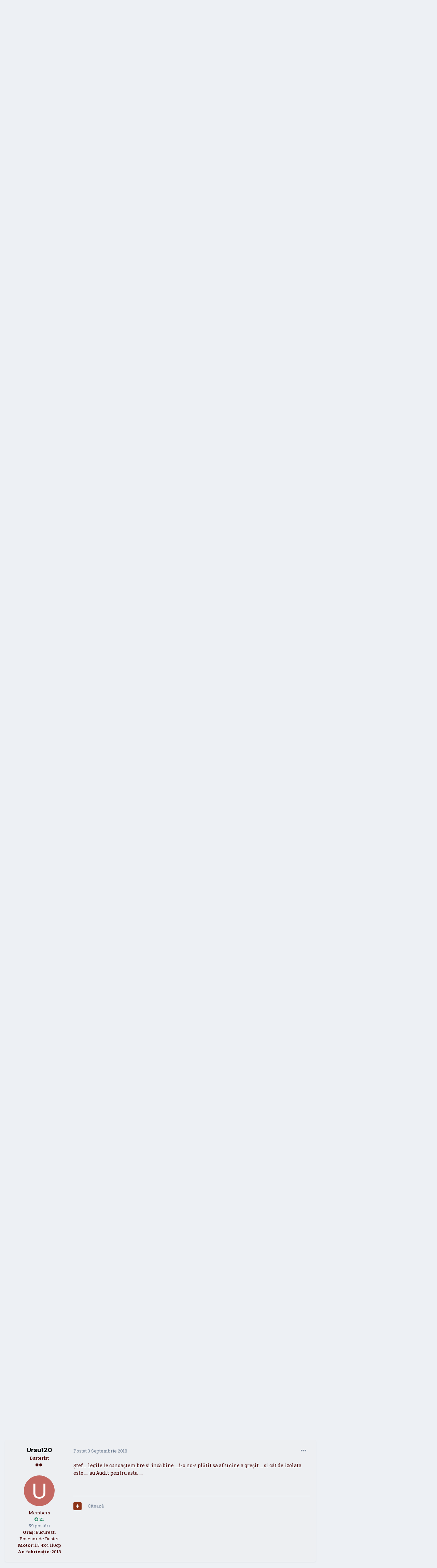

--- FILE ---
content_type: text/html;charset=UTF-8
request_url: https://forumduster.ro/topic/2975-dacia-o-firma-care-a-incepuit-sa-se-dezica-de-clienti/?tab=comments
body_size: 37507
content:
<!DOCTYPE html>
<html lang="ro-RO" dir="ltr">
	<head>
		<meta charset="utf-8">
		<title>Dacia o firma care a incepuit sa se dezica de clienti? - Dacia Duster - sfaturi de cumpărare - forumduster.ro</title>
		
			<!-- Global site tag (gtag.js) - Google Analytics -->
<script async src="https://www.googletagmanager.com/gtag/js?id=G-VMQXBMEM3N"></script>
<script>
  window.dataLayer = window.dataLayer || [];
  function gtag(){dataLayer.push(arguments);}
  gtag('js', new Date());

  gtag('config', 'G-VMQXBMEM3N');
</script>

<!-- Global site tag (gtag.js) - Google Analytics -->
<script async src="https://www.googletagmanager.com/gtag/js?id=UA-114317588-1"></script>
<script>
  window.dataLayer = window.dataLayer || [];
  function gtag(){dataLayer.push(arguments);}
  gtag('js', new Date());

  gtag('config', 'UA-114317588-1');
</script>
		
		

	<meta name="viewport" content="width=device-width, initial-scale=1">


	
	
		<meta property="og:image" content="https://forumduster.ro/uploads/monthly_2017_11/737300_587623467931009_1009809700_o.jpg.6e7f9eea069eb7b42522e15dd60ea046.jpg">
	


	<meta name="twitter:card" content="summary_large_image" />



	
		
			
				<meta property="og:title" content="Dacia o firma care a incepuit sa se dezica de clienti?">
			
		
	

	
		
			
				<meta property="og:type" content="object">
			
		
	

	
		
			
				<meta property="og:url" content="https://forumduster.ro/topic/2975-dacia-o-firma-care-a-incepuit-sa-se-dezica-de-clienti/">
			
		
	

	
		
			
				<meta name="description" content="Va salut. In calitate de posesor al Daciei Duster 2018 consider ca e datoria mea sa fac cunoscut un litigiu in ideea ca daca se intampla odata se poate intampla si alta data eventual cu lucruri mai grave cum ar fi un motor defect si neinlocuirea lui din motive ce nu tin de exploatare. Precizez ca...">
			
		
	

	
		
			
				<meta property="og:description" content="Va salut. In calitate de posesor al Daciei Duster 2018 consider ca e datoria mea sa fac cunoscut un litigiu in ideea ca daca se intampla odata se poate intampla si alta data eventual cu lucruri mai grave cum ar fi un motor defect si neinlocuirea lui din motive ce nu tin de exploatare. Precizez ca...">
			
		
	

	
		
			
				<meta property="og:updated_time" content="2019-02-20T13:47:04Z">
			
		
	

	
		
			
				<meta property="og:site_name" content="forumduster.ro">
			
		
	

	
		
			
				<meta property="og:locale" content="ro_RO">
			
		
	


	
		<link rel="next" href="https://forumduster.ro/topic/2975-dacia-o-firma-care-a-incepuit-sa-se-dezica-de-clienti/page/2/" />
	

	
		<link rel="last" href="https://forumduster.ro/topic/2975-dacia-o-firma-care-a-incepuit-sa-se-dezica-de-clienti/page/7/" />
	

	
		<link rel="canonical" href="https://forumduster.ro/topic/2975-dacia-o-firma-care-a-incepuit-sa-se-dezica-de-clienti/" />
	

	
		<link as="style" rel="preload" href="https://forumduster.ro/applications/core/interface/ckeditor/ckeditor/skins/ips/editor.css?t=K8MB" />
	

<link rel="alternate" type="application/rss+xml" title="forumduster" href="https://forumduster.ro/rss/2-forumduster.xml/" />


<link rel="manifest" href="https://forumduster.ro/manifest.webmanifest/">
<meta name="msapplication-config" content="https://forumduster.ro/browserconfig.xml/">
<meta name="msapplication-starturl" content="/">
<meta name="application-name" content="forumduster.ro">

<meta name="apple-mobile-web-app-title" content="forumduster.ro">

	<meta name="theme-color" content="#313542">






		


	
		
			<link href="https://fonts.googleapis.com/css?family=Montserrat:300,300i,400,500,400i,700,700i" rel="stylesheet" referrerpolicy="origin">
		
		
			<link href="https://fonts.googleapis.com/css?family=Roboto%20Slab:300,300i,400,400i,500,700,700i" rel="stylesheet" referrerpolicy="origin">
		
	



	<link rel='stylesheet' href='https://forumduster.ro/uploads/css_built_7/341e4a57816af3ba440d891ca87450ff_framework.css?v=e69b6ffc891673806558' media='all'>

	<link rel='stylesheet' href='https://forumduster.ro/uploads/css_built_7/05e81b71abe4f22d6eb8d1a929494829_responsive.css?v=e69b6ffc891673806558' media='all'>

	<link rel='stylesheet' href='https://forumduster.ro/uploads/css_built_7/20446cf2d164adcc029377cb04d43d17_flags.css?v=e69b6ffc891673806558' media='all'>

	<link rel='stylesheet' href='https://forumduster.ro/uploads/css_built_7/90eb5adf50a8c640f633d47fd7eb1778_core.css?v=e69b6ffc891673806558' media='all'>

	<link rel='stylesheet' href='https://forumduster.ro/uploads/css_built_7/5a0da001ccc2200dc5625c3f3934497d_core_responsive.css?v=e69b6ffc891673806558' media='all'>

	<link rel='stylesheet' href='https://forumduster.ro/uploads/css_built_7/62e269ced0fdab7e30e026f1d30ae516_forums.css?v=e69b6ffc891673806558' media='all'>

	<link rel='stylesheet' href='https://forumduster.ro/uploads/css_built_7/76e62c573090645fb99a15a363d8620e_forums_responsive.css?v=e69b6ffc891673806558' media='all'>

	<link rel='stylesheet' href='https://forumduster.ro/uploads/css_built_7/ebdea0c6a7dab6d37900b9190d3ac77b_topics.css?v=e69b6ffc891673806558' media='all'>





<link rel='stylesheet' href='https://forumduster.ro/uploads/css_built_7/258adbb6e4f3e83cd3b355f84e3fa002_custom.css?v=e69b6ffc891673806558' media='all'>




		
		

	
	
		<link rel='shortcut icon' href='https://forumduster.ro/uploads/monthly_2017_11/737300_587623467931009_1009809700_o.ico.1fefa626564402953b3cd0098e49bdfe.ico' type="image/x-icon">
	

      
      <!-- TruConversion for forumduster.ro -->
<script type="text/javascript">
    var _tip = _tip || [];
    (function(d,s,id){
        var js, tjs = d.getElementsByTagName(s)[0];
        if(d.getElementById(id)) { return; }
        js = d.createElement(s); js.id = id;
        js.async = true;
        js.src = d.location.protocol + '//app.truconversion.com/ti-js/19927/97b50.js';
        tjs.parentNode.insertBefore(js, tjs);
    }(document, 'script', 'ti-js'));
</script>
                        
      
      <script id="optinly_script" async="true" data-app_id='0b529100-17cb-4617-b80f-4b906471d889'   src='https://cdn.optinly.net/v1/optinly.js' type='text/javascript'> </script>
                        
      <script src="https://cdn.gravitec.net/storage/db38ae04401d6a31eb8eac0be7d88556/client.js" async></script>
      
	</head>
	<body class='ipsApp ipsApp_front ipsJS_none ipsClearfix' data-controller='core.front.core.app' data-message="" data-pageApp='forums' data-pageLocation='front' data-pageModule='forums' data-pageController='topic' data-pageID='2975' >
		<a href='#ipsLayout_mainArea' class='ipsHide' title='Mergi la conținutul principal de pe această pagină' accesskey='m'>Sari la conținut</a>
		
			<div id='ipsLayout_header' class='ipsClearfix'>
				





              <div align="center" id="emagaboveheader" style="margin-bottom: 20px;margin-top: 25px;"><script async src="https://pagead2.googlesyndication.com/pagead/js/adsbygoogle.js?client=ca-pub-4944969046321780"
     crossorigin="anonymous"></script>
<!-- forumduster vertical sidebar -->
<ins class="adsbygoogle"
     style="display:block"
     data-ad-client="ca-pub-4944969046321780"
     data-ad-slot="7397653530"
     data-ad-format="auto"
     data-full-width-responsive="true"></ins>
<script>
     (adsbygoogle = window.adsbygoogle || []).push({});
</script></div>
				<header>
					<div class='ipsLayout_container'>
						


<a href='https://forumduster.ro/' id='elLogo' accesskey='1'><img src="https://forumduster.ro/uploads/monthly_2020_10/forumduster-logo.png.04e59a2bcb2cf8473ccc314430c95ff8.png" alt='forumduster.ro'></a>

						

	<ul id='elUserNav' class='ipsList_inline cSignedOut ipsResponsive_showDesktop'>
		
		<li id='elSignInLink'>
			<a href='https://forumduster.ro/login/' data-ipsMenu-closeOnClick="false" data-ipsMenu id='elUserSignIn'>
				Utilizator existent? Autentifică-te &nbsp;<i class='fa fa-caret-down'></i>
			</a>
			
<div id='elUserSignIn_menu' class='ipsMenu ipsMenu_auto ipsHide'>
	<form accept-charset='utf-8' method='post' action='https://forumduster.ro/login/' data-controller="core.global.core.login">
		<input type="hidden" name="csrfKey" value="4507c3f7c7b35465aa747f8dd80dd475">
		<input type="hidden" name="ref" value="aHR0cHM6Ly9mb3J1bWR1c3Rlci5yby90b3BpYy8yOTc1LWRhY2lhLW8tZmlybWEtY2FyZS1hLWluY2VwdWl0LXNhLXNlLWRlemljYS1kZS1jbGllbnRpLz90YWI9Y29tbWVudHM=">
		<div data-role="loginForm">
			
			
			
				
<div class="ipsPad ipsForm ipsForm_vertical">
	<h4 class="ipsType_sectionHead">Autentificare</h4>
	<br><br>
	<ul class='ipsList_reset'>
		<li class="ipsFieldRow ipsFieldRow_noLabel ipsFieldRow_fullWidth">
			
			
				<input type="text" placeholder="Nume utilizator sau Adresă Email" name="auth" autocomplete="email">
			
		</li>
		<li class="ipsFieldRow ipsFieldRow_noLabel ipsFieldRow_fullWidth">
			<input type="password" placeholder="Parolă" name="password" autocomplete="current-password">
		</li>
		<li class="ipsFieldRow ipsFieldRow_checkbox ipsClearfix">
			<span class="ipsCustomInput">
				<input type="checkbox" name="remember_me" id="remember_me_checkbox" value="1" checked aria-checked="true">
				<span></span>
			</span>
			<div class="ipsFieldRow_content">
				<label class="ipsFieldRow_label" for="remember_me_checkbox">Reține cont</label>
				<span class="ipsFieldRow_desc">Nu este recomandat pe PC-uri partajate</span>
			</div>
		</li>
		<li class="ipsFieldRow ipsFieldRow_fullWidth">
			<button type="submit" name="_processLogin" value="usernamepassword" class="ipsButton ipsButton_primary ipsButton_small" id="elSignIn_submit">Autentificare</button>
			
				<p class="ipsType_right ipsType_small">
					
						<a href='https://forumduster.ro/lostpassword/' data-ipsDialog data-ipsDialog-title='Ai uitat parola?'>
					
					Ai uitat parola?</a>
				</p>
			
		</li>
	</ul>
</div>
			
		</div>
	</form>
</div>
		</li>
		
			<li>
				
					<a href='https://forumduster.ro/register/' data-ipsDialog data-ipsDialog-size='narrow' data-ipsDialog-title='Înregistrare' id='elRegisterButton' class='ipsButton ipsButton_normal ipsButton_primary'>Înregistrare</a>
				
			</li>
		
	</ul>

						
<ul class='ipsMobileHamburger ipsList_reset ipsResponsive_hideDesktop'>
	<li data-ipsDrawer data-ipsDrawer-drawerElem='#elMobileDrawer'>
		<a href='#'>
			
			
				
			
			
			
			<i class='fa fa-navicon'></i>
		</a>
	</li>
</ul>
					</div>
				</header>
				

	<nav data-controller='core.front.core.navBar' class=' ipsResponsive_showDesktop'>
		<div class='ipsNavBar_primary ipsLayout_container '>
			<ul data-role="primaryNavBar" class='ipsClearfix'>
				


	
		
		
			
		
		<li class='ipsNavBar_active' data-active id='elNavSecondary_1' data-role="navBarItem" data-navApp="core" data-navExt="CustomItem">
			
			
				<a href="https://forumduster.ro"  data-navItem-id="1" data-navDefault>
					Navigare<span class='ipsNavBar_active__identifier'></span>
				</a>
			
			
				<ul class='ipsNavBar_secondary ' data-role='secondaryNavBar'>
					


	
		
		
			
		
		<li class='ipsNavBar_active' data-active id='elNavSecondary_8' data-role="navBarItem" data-navApp="forums" data-navExt="Forums">
			
			
				<a href="https://forumduster.ro"  data-navItem-id="8" data-navDefault>
					Forumuri<span class='ipsNavBar_active__identifier'></span>
				</a>
			
			
		</li>
	
	

	
	

	
		
		
		<li  id='elNavSecondary_10' data-role="navBarItem" data-navApp="core" data-navExt="StaffDirectory">
			
			
				<a href="https://forumduster.ro/staff/"  data-navItem-id="10" >
					Personal<span class='ipsNavBar_active__identifier'></span>
				</a>
			
			
		</li>
	
	

	
		
		
		<li  id='elNavSecondary_11' data-role="navBarItem" data-navApp="core" data-navExt="OnlineUsers">
			
			
				<a href="https://forumduster.ro/online/"  data-navItem-id="11" >
					Utilizatori conectați<span class='ipsNavBar_active__identifier'></span>
				</a>
			
			
		</li>
	
	

	
		
		
		<li  id='elNavSecondary_12' data-role="navBarItem" data-navApp="core" data-navExt="Leaderboard">
			
			
				<a href="https://forumduster.ro/leaderboard/"  data-navItem-id="12" >
					Clasament<span class='ipsNavBar_active__identifier'></span>
				</a>
			
			
		</li>
	
	

					<li class='ipsHide' id='elNavigationMore_1' data-role='navMore'>
						<a href='#' data-ipsMenu data-ipsMenu-appendTo='#elNavigationMore_1' id='elNavigationMore_1_dropdown'>Mai Mult <i class='fa fa-caret-down'></i></a>
						<ul class='ipsHide ipsMenu ipsMenu_auto' id='elNavigationMore_1_dropdown_menu' data-role='moreDropdown'></ul>
					</li>
				</ul>
			
		</li>
	
	

	
		
		
		<li  id='elNavSecondary_2' data-role="navBarItem" data-navApp="core" data-navExt="CustomItem">
			
			
				<a href="https://forumduster.ro/discover/"  data-navItem-id="2" >
					Activitate<span class='ipsNavBar_active__identifier'></span>
				</a>
			
			
				<ul class='ipsNavBar_secondary ipsHide' data-role='secondaryNavBar'>
					


	
		
		
		<li  id='elNavSecondary_3' data-role="navBarItem" data-navApp="core" data-navExt="AllActivity">
			
			
				<a href="https://forumduster.ro/discover/"  data-navItem-id="3" >
					Toată activitatea <span class='ipsNavBar_active__identifier'></span>
				</a>
			
			
		</li>
	
	

	
		
		
		<li  id='elNavSecondary_4' data-role="navBarItem" data-navApp="core" data-navExt="YourActivityStreams">
			
			
				<a href="#" id="elNavigation_4" data-ipsMenu data-ipsMenu-appendTo='#elNavSecondary_2' data-ipsMenu-activeClass='ipsNavActive_menu' data-navItem-id="4" >
					Fluxurile mele de activitate <i class="fa fa-caret-down"></i><span class='ipsNavBar_active__identifier'></span>
				</a>
				<ul id="elNavigation_4_menu" class="ipsMenu ipsMenu_auto ipsHide">
					

	
		
			<li class='ipsMenu_item' data-streamid='32'>
				<a href='https://forumduster.ro/discover/32/' >
					forum posts
				</a>
			</li>
		
	

				</ul>
			
			
		</li>
	
	

	
	

	
	

	
		
		
		<li  id='elNavSecondary_7' data-role="navBarItem" data-navApp="core" data-navExt="Search">
			
			
				<a href="https://forumduster.ro/search/"  data-navItem-id="7" >
					Caută<span class='ipsNavBar_active__identifier'></span>
				</a>
			
			
		</li>
	
	

					<li class='ipsHide' id='elNavigationMore_2' data-role='navMore'>
						<a href='#' data-ipsMenu data-ipsMenu-appendTo='#elNavigationMore_2' id='elNavigationMore_2_dropdown'>Mai Mult <i class='fa fa-caret-down'></i></a>
						<ul class='ipsHide ipsMenu ipsMenu_auto' id='elNavigationMore_2_dropdown_menu' data-role='moreDropdown'></ul>
					</li>
				</ul>
			
		</li>
	
	

	
		
		
		<li  id='elNavSecondary_13' data-role="navBarItem" data-navApp="core" data-navExt="Leaderboard">
			
			
				<a href="https://forumduster.ro/leaderboard/"  data-navItem-id="13" >
					Clasament<span class='ipsNavBar_active__identifier'></span>
				</a>
			
			
		</li>
	
	

	
	

	
	

				<li class='ipsHide' id='elNavigationMore' data-role='navMore'>
					<a href='#' data-ipsMenu data-ipsMenu-appendTo='#elNavigationMore' id='elNavigationMore_dropdown'>Mai Mult</a>
					<ul class='ipsNavBar_secondary ipsHide' data-role='secondaryNavBar'>
						<li class='ipsHide' id='elNavigationMore_more' data-role='navMore'>
							<a href='#' data-ipsMenu data-ipsMenu-appendTo='#elNavigationMore_more' id='elNavigationMore_more_dropdown'>Mai Mult <i class='fa fa-caret-down'></i></a>
							<ul class='ipsHide ipsMenu ipsMenu_auto' id='elNavigationMore_more_dropdown_menu' data-role='moreDropdown'></ul>
						</li>
					</ul>
				</li>
			</ul>
			

	<div id="elSearchWrapper">
		<div id='elSearch' class='' data-controller='core.front.core.quickSearch'>
			<form accept-charset='utf-8' action='//forumduster.ro/search/?do=quicksearch' method='post'>
				<input type='search' id='elSearchField' placeholder='Caută...' name='q' autocomplete='off' aria-label='Caută'>
				<button class='cSearchSubmit' type="submit" aria-label='Caută'><i class="fa fa-search"></i></button>
				<div id="elSearchExpanded">
					<div class="ipsMenu_title">
						Caută în
					</div>
					<ul class="ipsSideMenu_list ipsSideMenu_withRadios ipsSideMenu_small" data-ipsSideMenu data-ipsSideMenu-type="radio" data-ipsSideMenu-responsive="false" data-role="searchContexts">
						<li>
							<span class='ipsSideMenu_item ipsSideMenu_itemActive' data-ipsMenuValue='all'>
								<input type="radio" name="type" value="all" checked id="elQuickSearchRadio_type_all">
								<label for='elQuickSearchRadio_type_all' id='elQuickSearchRadio_type_all_label'>Oriunde</label>
							</span>
						</li>
						
						
							<li>
								<span class='ipsSideMenu_item' data-ipsMenuValue='forums_topic'>
									<input type="radio" name="type" value="forums_topic" id="elQuickSearchRadio_type_forums_topic">
									<label for='elQuickSearchRadio_type_forums_topic' id='elQuickSearchRadio_type_forums_topic_label'>Topicuri</label>
								</span>
							</li>
						
						
							
								<li>
									<span class='ipsSideMenu_item' data-ipsMenuValue='contextual_{&quot;type&quot;:&quot;forums_topic&quot;,&quot;nodes&quot;:76}'>
										<input type="radio" name="type" value='contextual_{&quot;type&quot;:&quot;forums_topic&quot;,&quot;nodes&quot;:76}' id='elQuickSearchRadio_type_contextual_ea0d620b0db04afc3c1170c6c72f2568'>
										<label for='elQuickSearchRadio_type_contextual_ea0d620b0db04afc3c1170c6c72f2568' id='elQuickSearchRadio_type_contextual_ea0d620b0db04afc3c1170c6c72f2568_label'>Acest Forum</label>
									</span>
								</li>
							
								<li>
									<span class='ipsSideMenu_item' data-ipsMenuValue='contextual_{&quot;type&quot;:&quot;forums_topic&quot;,&quot;item&quot;:2975}'>
										<input type="radio" name="type" value='contextual_{&quot;type&quot;:&quot;forums_topic&quot;,&quot;item&quot;:2975}' id='elQuickSearchRadio_type_contextual_15476327a0e709beabf1e7511648e620'>
										<label for='elQuickSearchRadio_type_contextual_15476327a0e709beabf1e7511648e620' id='elQuickSearchRadio_type_contextual_15476327a0e709beabf1e7511648e620_label'>Acest Topic</label>
									</span>
								</li>
							
						
						<li data-role="showMoreSearchContexts">
							<span class='ipsSideMenu_item' data-action="showMoreSearchContexts" data-exclude="forums_topic">
								Mai multe opțiuni...
							</span>
						</li>
					</ul>
					<div class="ipsMenu_title">
						Găsește rezultate care conțin...
					</div>
					<ul class='ipsSideMenu_list ipsSideMenu_withRadios ipsSideMenu_small ipsType_normal' role="radiogroup" data-ipsSideMenu data-ipsSideMenu-type="radio" data-ipsSideMenu-responsive="false" data-filterType='andOr'>
						
							<li>
								<span class='ipsSideMenu_item ipsSideMenu_itemActive' data-ipsMenuValue='or'>
									<input type="radio" name="search_and_or" value="or" checked id="elRadio_andOr_or">
									<label for='elRadio_andOr_or' id='elField_andOr_label_or'><em>Oricare</em> din cuvintele mele de căutare</label>
								</span>
							</li>
						
							<li>
								<span class='ipsSideMenu_item ' data-ipsMenuValue='and'>
									<input type="radio" name="search_and_or" value="and"  id="elRadio_andOr_and">
									<label for='elRadio_andOr_and' id='elField_andOr_label_and'><em>Toate</em> cuvintele mele de căutare</label>
								</span>
							</li>
						
					</ul>
					<div class="ipsMenu_title">
						Găsește rezultate în...
					</div>
					<ul class='ipsSideMenu_list ipsSideMenu_withRadios ipsSideMenu_small ipsType_normal' role="radiogroup" data-ipsSideMenu data-ipsSideMenu-type="radio" data-ipsSideMenu-responsive="false" data-filterType='searchIn'>
						<li>
							<span class='ipsSideMenu_item ipsSideMenu_itemActive' data-ipsMenuValue='all'>
								<input type="radio" name="search_in" value="all" checked id="elRadio_searchIn_and">
								<label for='elRadio_searchIn_and' id='elField_searchIn_label_all'>Titluri și conținut</label>
							</span>
						</li>
						<li>
							<span class='ipsSideMenu_item' data-ipsMenuValue='titles'>
								<input type="radio" name="search_in" value="titles" id="elRadio_searchIn_titles">
								<label for='elRadio_searchIn_titles' id='elField_searchIn_label_titles'>Doar titluri conținut</label>
							</span>
						</li>
					</ul>
				</div>
			</form>
		</div>
	</div>

		</div>
	</nav>

				
<ul id='elMobileNav' class='ipsResponsive_hideDesktop' data-controller='core.front.core.mobileNav'>
	
		
			
			
				
				
			
				
					<li id='elMobileBreadcrumb'>
						<a href='https://forumduster.ro/forum/76-dacia-duster-sfaturi-de-cump%C4%83rare/'>
							<span>Dacia Duster - sfaturi de cumpărare</span>
						</a>
					</li>
				
				
			
				
				
			
		
	
	
	
	<li >
		<a data-action="defaultStream" href='https://forumduster.ro/discover/'><i class="fa fa-newspaper-o" aria-hidden="true"></i></a>
	</li>

	

	
		<li class='ipsJS_show'>
			<a href='https://forumduster.ro/search/'><i class='fa fa-search'></i></a>
		</li>
	
</ul>
			</div>
		
		<main id='ipsLayout_body' class='ipsLayout_container'>
			<div id='ipsLayout_contentArea'>
				<div id='ipsLayout_contentWrapper'>
					
<nav class='ipsBreadcrumb ipsBreadcrumb_top ipsFaded_withHover'>
	

	<ul class='ipsList_inline ipsPos_right'>
		
		<li >
			<a data-action="defaultStream" class='ipsType_light '  href='https://forumduster.ro/discover/'><i class="fa fa-newspaper-o" aria-hidden="true"></i> <span>Toată activitatea </span></a>
		</li>
		
	</ul>

	<ul data-role="breadcrumbList">
		<li>
			<a title="Acasă" href='https://forumduster.ro/'>
				<span>Acasă <i class='fa fa-angle-right'></i></span>
			</a>
		</li>
		
		
			<li>
				
					<a href='https://forumduster.ro/forum/3-forum-duster/'>
						<span>Forum DUSTER <i class='fa fa-angle-right' aria-hidden="true"></i></span>
					</a>
				
			</li>
		
			<li>
				
					<a href='https://forumduster.ro/forum/76-dacia-duster-sfaturi-de-cump%C4%83rare/'>
						<span>Dacia Duster - sfaturi de cumpărare <i class='fa fa-angle-right' aria-hidden="true"></i></span>
					</a>
				
			</li>
		
			<li>
				
					Dacia o firma care a incepuit sa se dezica de clienti?
				
			</li>
		
	</ul>
</nav>
					
					<div id='ipsLayout_mainArea'>
						<div align="center">
<script async src="https://pagead2.googlesyndication.com/pagead/js/adsbygoogle.js?client=ca-pub-4944969046321780"
     crossorigin="anonymous"></script>
<!-- forumduster vertical sidebar -->
<ins class="adsbygoogle"
     style="display:block"
     data-ad-client="ca-pub-4944969046321780"
     data-ad-slot="7397653530"
     data-ad-format="auto"
     data-full-width-responsive="true"></ins>
<script>
     (adsbygoogle = window.adsbygoogle || []).push({});
</script>
  </div>
<br>
						
						
						

	




						



<div class='ipsPageHeader ipsResponsive_pull ipsBox ipsPadding sm:ipsPadding:half ipsMargin_bottom'>
	
	<div class='ipsFlex ipsFlex-ai:center ipsFlex-fw:wrap ipsGap:4'>
		<div class='ipsFlex-flex:11'>
			<h1 class='ipsType_pageTitle ipsContained_container'>
				

				
				
					<span class='ipsType_break ipsContained'>
						<span>Dacia o firma care a incepuit sa se dezica de clienti?</span>
					</span>
				
			</h1>
			
			
		</div>
		
	</div>
	<hr class='ipsHr'>
	<div class='ipsPageHeader__meta ipsFlex ipsFlex-jc:between ipsFlex-ai:center ipsFlex-fw:wrap ipsGap:3'>
		<div class='ipsFlex-flex:11'>
			<div class='ipsPhotoPanel ipsPhotoPanel_mini ipsPhotoPanel_notPhone ipsClearfix'>
				


	<a href="https://forumduster.ro/profile/6016-dancolt79/" data-ipsHover data-ipsHover-target="https://forumduster.ro/profile/6016-dancolt79/?do=hovercard" class="ipsUserPhoto ipsUserPhoto_mini" title="Mergi la profilul lui dancolt79 ">
		<img src='https://forumduster.ro/uploads/monthly_2019_09/imported-photo-6016.thumb.jpeg.c5bab86df679b035e2d197428baee750.jpeg' alt='dancolt79'>
	</a>

				<div>
					<p class='ipsType_reset ipsType_blendLinks'>
						<span class='ipsType_normal'>
						
							<strong>De 

<a href='https://forumduster.ro/profile/6016-dancolt79/' data-ipsHover data-ipsHover-target='https://forumduster.ro/profile/6016-dancolt79/?do=hovercard&amp;referrer=https%253A%252F%252Fforumduster.ro%252Ftopic%252F2975-dacia-o-firma-care-a-incepuit-sa-se-dezica-de-clienti%252F%253Ftab%253Dcomments' title="Mergi la profilul lui dancolt79 " class="ipsType_break">dancolt79</a>, </strong><br />
							<span class='ipsType_light'><time datetime='2018-09-01T12:50:25Z' title='01.09.2018 12:50 ' data-short='7 ani'>1 Septembrie 2018</time> în <a href="https://forumduster.ro/forum/76-dacia-duster-sfaturi-de-cump%C4%83rare/">Dacia Duster - sfaturi de cumpărare</a></span>
						
						</span>
					</p>
				</div>
			</div>
		</div>
		
			<div class='ipsFlex-flex:01 ipsResponsive_hidePhone'>
				<div class='ipsFlex ipsFlex-ai:center ipsFlex-jc:center ipsGap:3 ipsGap_row:0'>
					
						


    <a href='#elShareItem_1167471748_menu' id='elShareItem_1167471748' data-ipsMenu class='ipsShareButton ipsButton ipsButton_verySmall ipsButton_link ipsButton_link--light'>
        <span><i class='fa fa-share-alt'></i></span> &nbsp;Share
    </a>

    <div class='ipsPadding ipsMenu ipsMenu_auto ipsHide' id='elShareItem_1167471748_menu' data-controller="core.front.core.sharelink">
        <ul class='ipsList_inline'>
            
                <li>
<a href="http://twitter.com/share?url=https%3A%2F%2Fforumduster.ro%2Ftopic%2F2975-dacia-o-firma-care-a-incepuit-sa-se-dezica-de-clienti%2F" class="cShareLink cShareLink_twitter" target="_blank" data-role="shareLink" title='Distribuie pe Twitter' data-ipsTooltip rel='noopener'>
	<i class="fa fa-twitter"></i>
</a></li>
            
                <li>
<a href="https://www.facebook.com/sharer/sharer.php?u=https%3A%2F%2Fforumduster.ro%2Ftopic%2F2975-dacia-o-firma-care-a-incepuit-sa-se-dezica-de-clienti%2F" class="cShareLink cShareLink_facebook" target="_blank" data-role="shareLink" title='Distribuie pe Facebook' data-ipsTooltip rel='noopener'>
	<i class="fa fa-facebook"></i>
</a></li>
            
                <li>
<a href="http://www.reddit.com/submit?url=https%3A%2F%2Fforumduster.ro%2Ftopic%2F2975-dacia-o-firma-care-a-incepuit-sa-se-dezica-de-clienti%2F&amp;title=Dacia+o+firma+care+a+incepuit+sa+se+dezica+de+clienti%3F" class="cShareLink cShareLink_reddit" target="_blank" title='Distribuie pe Reddit' data-ipsTooltip rel='noopener'>
	<i class="fa fa-reddit"></i>
</a></li>
            
                <li>
<a href="http://pinterest.com/pin/create/button/?url=https://forumduster.ro/topic/2975-dacia-o-firma-care-a-incepuit-sa-se-dezica-de-clienti/&amp;media=https://forumduster.ro/uploads/monthly_2017_11/737300_587623467931009_1009809700_o.jpg.6e7f9eea069eb7b42522e15dd60ea046.jpg" class="cShareLink cShareLink_pinterest" target="_blank" data-role="shareLink" title='Partajează pe Pinterest' data-ipsTooltip rel='noopener'>
	<i class="fa fa-pinterest"></i>
</a></li>
            
        </ul>
    </div>

					
					



					

<span data-followApp='forums' data-followArea='topic' data-followID='2975' data-controller='core.front.core.followButton'>
	

	<a href='https://forumduster.ro/login/' class="ipsFollow ipsPos_middle ipsButton ipsButton_light ipsButton_verySmall ipsButton_disabled" data-role="followButton" data-ipsTooltip title='Autentifică-te pentru a urmări asta'>
		<span>Urmăritori</span>
		<span class='ipsCommentCount'>0</span>
	</a>

</span>
				</div>
			</div>
					
	</div>
	
	
</div>






<div class='ipsClearfix'>
	<ul class="ipsToolList ipsToolList_horizontal ipsClearfix ipsSpacer_both ">
		
			<li class='ipsToolList_primaryAction'>
				<span data-controller='forums.front.topic.reply'>
					
						<a href='#replyForm' class='ipsButton ipsButton_important ipsButton_medium ipsButton_fullWidth' data-action='replyToTopic'>Răspunde la acest topic</a>
					
				</span>
			</li>
		
		
			<li class='ipsResponsive_hidePhone'>
				
					<a href="https://forumduster.ro/forum/76-dacia-duster-sfaturi-de-cump%C4%83rare/?do=add" class='ipsButton ipsButton_link ipsButton_medium ipsButton_fullWidth' title='Creează un nou topic în acest forum'>Creează topic nou</a>
				
			</li>
		
		
	</ul>
</div>

<div id='comments' data-controller='core.front.core.commentFeed,forums.front.topic.view, core.front.core.ignoredComments' data-autoPoll data-baseURL='https://forumduster.ro/topic/2975-dacia-o-firma-care-a-incepuit-sa-se-dezica-de-clienti/'  data-feedID='topic-2975' class='cTopic ipsClear ipsSpacer_top'>
	
			

				<div class="ipsBox ipsResponsive_pull ipsPadding:half ipsClearfix ipsClear ipsMargin_bottom">
					
					
						


	
	<ul class='ipsPagination' id='elPagination_c7cf2031e737ab9f7af8b492a33e41c9_1473338719' data-ipsPagination-seoPagination='true' data-pages='7' data-ipsPagination  data-ipsPagination-pages="7" data-ipsPagination-perPage='8'>
		
			
				<li class='ipsPagination_first ipsPagination_inactive'><a href='https://forumduster.ro/topic/2975-dacia-o-firma-care-a-incepuit-sa-se-dezica-de-clienti/#comments' rel="first" data-page='1' data-ipsTooltip title='Prima pagină'><i class='fa fa-angle-double-left'></i></a></li>
				<li class='ipsPagination_prev ipsPagination_inactive'><a href='https://forumduster.ro/topic/2975-dacia-o-firma-care-a-incepuit-sa-se-dezica-de-clienti/#comments' rel="prev" data-page='0' data-ipsTooltip title='Pagina precedentă'>Anterioară</a></li>
			
			<li class='ipsPagination_page ipsPagination_active'><a href='https://forumduster.ro/topic/2975-dacia-o-firma-care-a-incepuit-sa-se-dezica-de-clienti/#comments' data-page='1'>1</a></li>
			
				
					<li class='ipsPagination_page'><a href='https://forumduster.ro/topic/2975-dacia-o-firma-care-a-incepuit-sa-se-dezica-de-clienti/page/2/#comments' data-page='2'>2</a></li>
				
					<li class='ipsPagination_page'><a href='https://forumduster.ro/topic/2975-dacia-o-firma-care-a-incepuit-sa-se-dezica-de-clienti/page/3/#comments' data-page='3'>3</a></li>
				
					<li class='ipsPagination_page'><a href='https://forumduster.ro/topic/2975-dacia-o-firma-care-a-incepuit-sa-se-dezica-de-clienti/page/4/#comments' data-page='4'>4</a></li>
				
					<li class='ipsPagination_page'><a href='https://forumduster.ro/topic/2975-dacia-o-firma-care-a-incepuit-sa-se-dezica-de-clienti/page/5/#comments' data-page='5'>5</a></li>
				
					<li class='ipsPagination_page'><a href='https://forumduster.ro/topic/2975-dacia-o-firma-care-a-incepuit-sa-se-dezica-de-clienti/page/6/#comments' data-page='6'>6</a></li>
				
				<li class='ipsPagination_next'><a href='https://forumduster.ro/topic/2975-dacia-o-firma-care-a-incepuit-sa-se-dezica-de-clienti/page/2/#comments' rel="next" data-page='2' data-ipsTooltip title='Pagina următoare'>Următoarea</a></li>
				<li class='ipsPagination_last'><a href='https://forumduster.ro/topic/2975-dacia-o-firma-care-a-incepuit-sa-se-dezica-de-clienti/page/7/#comments' rel="last" data-page='7' data-ipsTooltip title='Ultima pagină'><i class='fa fa-angle-double-right'></i></a></li>
			
			
				<li class='ipsPagination_pageJump'>
					<a href='#' data-ipsMenu data-ipsMenu-closeOnClick='false' data-ipsMenu-appendTo='#elPagination_c7cf2031e737ab9f7af8b492a33e41c9_1473338719' id='elPagination_c7cf2031e737ab9f7af8b492a33e41c9_1473338719_jump'>Pagina 1 din 7 &nbsp;<i class='fa fa-caret-down'></i></a>
					<div class='ipsMenu ipsMenu_narrow ipsPadding ipsHide' id='elPagination_c7cf2031e737ab9f7af8b492a33e41c9_1473338719_jump_menu'>
						<form accept-charset='utf-8' method='post' action='https://forumduster.ro/topic/2975-dacia-o-firma-care-a-incepuit-sa-se-dezica-de-clienti/#comments' data-role="pageJump">
							<ul class='ipsForm ipsForm_horizontal'>
								<li class='ipsFieldRow'>
									<input type='number' min='1' max='7' placeholder='Număr pagină' class='ipsField_fullWidth' name='page'>
								</li>
								<li class='ipsFieldRow ipsFieldRow_fullWidth'>
									<input type='submit' class='ipsButton_fullWidth ipsButton ipsButton_verySmall ipsButton_primary' value='Aplică'>
								</li>
							</ul>
						</form>
					</div>
				</li>
			
		
	</ul>

					
				</div>
			
	

	

<div data-controller='core.front.core.recommendedComments' data-url='https://forumduster.ro/topic/2975-dacia-o-firma-care-a-incepuit-sa-se-dezica-de-clienti/?recommended=comments' class='ipsRecommendedComments ipsHide'>
	<div data-role="recommendedComments">
		<h2 class='ipsType_sectionHead ipsType_large ipsType_bold ipsMargin_bottom'>Postări Recomandate</h2>
		
	</div>
</div>
	
	<div id="elPostFeed" data-role='commentFeed' data-controller='core.front.core.moderation' >
		<form action="https://forumduster.ro/topic/2975-dacia-o-firma-care-a-incepuit-sa-se-dezica-de-clienti/?csrfKey=4507c3f7c7b35465aa747f8dd80dd475&amp;do=multimodComment" method="post" data-ipsPageAction data-role='moderationTools'>
			
			
				

					

					
					




<a id='comment-69586'></a>
<article  id='elComment_69586' class='cPost ipsBox ipsResponsive_pull  ipsComment  ipsComment_parent ipsClearfix ipsClear ipsColumns ipsColumns_noSpacing ipsColumns_collapsePhone    '>
	

	

	<div class='cAuthorPane_mobile ipsResponsive_showPhone'>
		<div class='cAuthorPane_photo'>
			


	<a href="https://forumduster.ro/profile/6016-dancolt79/" data-ipsHover data-ipsHover-target="https://forumduster.ro/profile/6016-dancolt79/?do=hovercard" class="ipsUserPhoto ipsUserPhoto_large" title="Mergi la profilul lui dancolt79 ">
		<img src='https://forumduster.ro/uploads/monthly_2019_09/imported-photo-6016.thumb.jpeg.c5bab86df679b035e2d197428baee750.jpeg' alt='dancolt79'>
	</a>

			
		</div>
		<div class='cAuthorPane_content'>
			<h3 class='ipsType_sectionHead cAuthorPane_author ipsType_break ipsType_blendLinks ipsTruncate ipsTruncate_line'>
				

<a href='https://forumduster.ro/profile/6016-dancolt79/' data-ipsHover data-ipsHover-target='https://forumduster.ro/profile/6016-dancolt79/?do=hovercard&amp;referrer=https%253A%252F%252Fforumduster.ro%252Ftopic%252F2975-dacia-o-firma-care-a-incepuit-sa-se-dezica-de-clienti%252F%253Ftab%253Dcomments' title="Mergi la profilul lui dancolt79 " class="ipsType_break"><span style='color:#'>dancolt79</span></a>
				<span class='ipsMargin_left:half'>

	
		<span title="Reputație membru" data-ipsTooltip class='ipsRepBadge ipsRepBadge_positive'>
	
			<i class='fa fa-plus-circle'></i> 40
	
		</span>
	
</span>
			</h3>
			<div class='ipsType_light ipsType_reset'>
				<a href='https://forumduster.ro/topic/2975-dacia-o-firma-care-a-incepuit-sa-se-dezica-de-clienti/?do=findComment&amp;comment=69586' class='ipsType_blendLinks'>Postat <time datetime='2018-09-01T12:50:25Z' title='01.09.2018 12:50 ' data-short='7 ani'>1 Septembrie 2018</time> </a>
				
			</div>
		</div>
	</div>
	<aside class='ipsComment_author cAuthorPane ipsColumn ipsColumn_medium ipsResponsive_hidePhone'>
		<h3 class='ipsType_sectionHead cAuthorPane_author ipsType_blendLinks ipsType_break'><strong>

<a href='https://forumduster.ro/profile/6016-dancolt79/' data-ipsHover data-ipsHover-target='https://forumduster.ro/profile/6016-dancolt79/?do=hovercard&amp;referrer=https%253A%252F%252Fforumduster.ro%252Ftopic%252F2975-dacia-o-firma-care-a-incepuit-sa-se-dezica-de-clienti%252F%253Ftab%253Dcomments' title="Mergi la profilul lui dancolt79 " class="ipsType_break">dancolt79</a></strong></h3>

		<ul class='cAuthorPane_info ipsList_reset'>
			
				<li data-role='rank-title' class='ipsType_break'>Senior</li>
			
			
				<li data-role='rank-image'><span class='ipsPip'></span><span class='ipsPip'></span><span class='ipsPip'></span></li>
			

			<li data-role='photo' class='cAuthorPane_photo'>
				


	<a href="https://forumduster.ro/profile/6016-dancolt79/" data-ipsHover data-ipsHover-target="https://forumduster.ro/profile/6016-dancolt79/?do=hovercard" class="ipsUserPhoto ipsUserPhoto_large" title="Mergi la profilul lui dancolt79 ">
		<img src='https://forumduster.ro/uploads/monthly_2019_09/imported-photo-6016.thumb.jpeg.c5bab86df679b035e2d197428baee750.jpeg' alt='dancolt79'>
	</a>

				
			</li>
			<li data-role='group'><span style='color:#'>Members</span></li>
			
			
				<li data-role='reputation-badge'>
					

	
		<span title="Reputație membru" data-ipsTooltip class='ipsRepBadge ipsRepBadge_positive'>
	
			<i class='fa fa-plus-circle'></i> 40
	
		</span>
	

					
				</li>
				<li data-role='posts' class='ipsType_light'>103 postări</li>

				
				

	
	<li data-role='custom-field' class='ipsResponsive_hidePhone ipsType_break'>
		
<strong>Oraș: </strong> Bacau
	</li>
	
	<li data-role='custom-field' class='ipsResponsive_hidePhone ipsType_break'>
		
Posesor de Duster
	</li>
	
	<li data-role='custom-field' class='ipsResponsive_hidePhone ipsType_break'>
		
<strong>Motor: </strong> 1.2 TCe 4x4 125cp
	</li>
	
	<li data-role='custom-field' class='ipsResponsive_hidePhone ipsType_break'>
		
<strong>An fabricație:</strong> 2018
	</li>
	

			
		</ul>
	</aside>
	<div class='ipsColumn ipsColumn_fluid ipsMargin:none'>
		

<div id='comment-69586_wrap' data-controller='core.front.core.comment' data-commentApp='forums' data-commentType='forums' data-commentID="69586" data-quoteData='{&quot;userid&quot;:6016,&quot;username&quot;:&quot;dancolt79&quot;,&quot;timestamp&quot;:1535806225,&quot;contentapp&quot;:&quot;forums&quot;,&quot;contenttype&quot;:&quot;forums&quot;,&quot;contentid&quot;:2975,&quot;contentclass&quot;:&quot;forums_Topic&quot;,&quot;contentcommentid&quot;:69586}' class='ipsComment_content ipsType_medium'>

	<div class='ipsComment_meta ipsType_light ipsFlex ipsFlex-ai:center ipsFlex-jc:between ipsFlex-fd:row-reverse'>
		<div class='ipsType_light ipsType_reset ipsType_blendLinks ipsComment_toolWrap'>
			<div class='ipsResponsive_hidePhone ipsComment_badges'>
				<ul class='ipsList_reset ipsFlex ipsFlex-jc:end ipsFlex-fw:wrap ipsGap:2 ipsGap_row:1'>
					
					
					
					
					
				</ul>
			</div>
			<ul class='ipsList_reset ipsComment_tools'>
				<li>
					<a href='#elControls_69586_menu' class='ipsComment_ellipsis' id='elControls_69586' title='Mai multe opțiuni...' data-ipsMenu data-ipsMenu-appendTo='#comment-69586_wrap'><i class='fa fa-ellipsis-h'></i></a>
					<ul id='elControls_69586_menu' class='ipsMenu ipsMenu_narrow ipsHide'>
						
						
							<li class='ipsMenu_item'><a href='https://forumduster.ro/topic/2975-dacia-o-firma-care-a-incepuit-sa-se-dezica-de-clienti/' title='Partajează acest post' data-ipsDialog data-ipsDialog-size='narrow' data-ipsDialog-content='#elSharePost_69586_menu' data-ipsDialog-title="Partajează acest post" d='elSharePost_69586' data-role='shareComment'>Share</a></li>
						
						
						
						
							
								
							
							
							
							
							
							
						
					</ul>
				</li>
				
			</ul>
		</div>

		<div class='ipsType_reset ipsResponsive_hidePhone'>
			<a href='https://forumduster.ro/topic/2975-dacia-o-firma-care-a-incepuit-sa-se-dezica-de-clienti/?do=findComment&amp;comment=69586' class='ipsType_blendLinks'>Postat <time datetime='2018-09-01T12:50:25Z' title='01.09.2018 12:50 ' data-short='7 ani'>1 Septembrie 2018</time> </a> 
			
			<span class='ipsResponsive_hidePhone'>
				
				
			</span>
		</div>
	</div>

	


	<div class='cPost_contentWrap'>
		
		<div data-role='commentContent' class='ipsType_normal ipsType_richText ipsPadding_bottom ipsContained' data-controller='core.front.core.lightboxedImages'>
			<p>
	Va salut. In calitate de posesor al Daciei Duster 2018 consider ca e datoria mea sa fac cunoscut un litigiu in ideea ca daca se intampla odata se poate intampla si alta data eventual cu lucruri mai grave cum ar fi un motor defect si neinlocuirea lui din motive ce nu tin de exploatare. Precizez ca din motive pe care nu le pot mentiona nu doresc sa "las de la mine" .....Fara nici o legatura cu compania Dacia am semnat candva un contract de confidentialitate pentru liupsa unei dotari la un.............CD player....... caruia nu i se aprindeau niste LEDuri asa cum ar fi trebuit iar compania proiducatoare mi-a acordat o compensatie de valoarea acelor leduri insa cu un contract de confidentialitate in valoare de doua sute de ori mai mare. Desi le-am atras atentia ca nu este moral poate nu este si legal acea companie , nu DACIA repet a ales sa continuie cu procedura si oferta adica sa repare o deficienta dar contra unui calus in valoare de 200 de ori ori dotarea lipsa care trebuia sa fie pur si simplu acolo in primul rand si asa m-am lamurit cu cine stateam atunci de vorba. Si asa ca ....sunt reticent la a lasa de la mine cu orice companie  Sa revin ..... In pagina manualului de utilizare al "Media Nav la pagina RO 58 (ro pentru limba romana) vad ca autoturismul meu ar trebui sa fie dotat cu sistem de recunoastere si comanda vocala care mi-ar permite sa introduc vocal adrese in sistemul de navigatie al autoturismului precum si sa accesez diferite functii ale telefonului cum ar fi sa apelez prin comanda vocala un contact din agenda telefonului., Doar citesc ca in masina nu vad nimic nici un buton de activare al sistemului pe sau sub volan precum cel descris in manualul de utilizare. Am informat Dacia si au luat la cunostinta cerandu-mi sa le comunic ce anume model marca sistem operare are telefonul meu de parca inlocuirea unuia cu un altul ar face sa dispara sau sa apara prin magie acel buton. Le-am sugerat si solutia fair play si anume ori sa imi monteze sistemul in cauza ori vouchere in valoare de 190 de euro , cel mai ieftin pret pentru un asemenea sistem pret gasit in configuratoarele concurentei si anume in volskwagen la o masina mai ieftina chiar. Si iar au luat la cunostinta. Desi le-am cerut in mod repetat o parere un feedback . Si iar un va multumim ca ne-ati apelat. Si atat. Cred ca toti cei ce au media nav evolution fie in Confort si achitat ca optiune fie in Prestige ar trebui sa presam Dacia sa ia atitudine , sa se dezica de atitudinea "clientul care a platit e important doar daca nu ne costa nimic" . ANPC este o varianta . SHARE masiv o alta. Va multumesc pentru rabdare si SHARE si pentru reclamatia dvs daca faceti obiectul.
</p>

			
		</div>

		
			<div class='ipsItemControls'>
				
					
						

	<div data-controller='core.front.core.reaction' class='ipsItemControls_right ipsClearfix '>	
		<div class='ipsReact ipsPos_right'>
			
				
				<div class='ipsReact_blurb ' data-role='reactionBlurb'>
					
						

	
	<ul class='ipsReact_reactions'>
		
		
			
				
				<li class='ipsReact_reactCount'>
					
						<span data-ipsTooltip title="Like">
					
							<span>
								<img src='https://forumduster.ro/uploads/reactions/rsz_if_icon-4-thumb-up_315310.png' alt="Like">
							</span>
							<span>
								1
							</span>
					
						</span>
					
				</li>
			
		
	</ul>

					
				</div>
			
			
			
		</div>
	</div>

					
				
				<ul class='ipsComment_controls ipsClearfix ipsItemControls_left' data-role="commentControls">
					
						
							<li data-ipsQuote-editor='topic_comment' data-ipsQuote-target='#comment-69586' class='ipsJS_show'>
								<button class='ipsButton ipsButton_light ipsButton_verySmall ipsButton_narrow cMultiQuote ipsHide' data-action='multiQuoteComment' data-ipsTooltip data-ipsQuote-multiQuote data-mqId='mq69586' title='Multi-Citare'><i class='fa fa-plus'></i></button>
							</li>
							<li data-ipsQuote-editor='topic_comment' data-ipsQuote-target='#comment-69586' class='ipsJS_show'>
								<a href='#' data-action='quoteComment' data-ipsQuote-singleQuote>Citează</a>
							</li>
						
						
						
					
					<li class='ipsHide' data-role='commentLoading'>
						<span class='ipsLoading ipsLoading_tiny ipsLoading_noAnim'></span>
					</li>
				</ul>
			</div>
		

		
	</div>

	

	<div class='ipsPadding ipsHide cPostShareMenu' id='elSharePost_69586_menu'>
		<h5 class='ipsType_normal ipsType_reset'>Link spre post</h5>
		
			
		
		
		<input type='text' value='https://forumduster.ro/topic/2975-dacia-o-firma-care-a-incepuit-sa-se-dezica-de-clienti/' class='ipsField_fullWidth'>

		
			<h5 class='ipsType_normal ipsType_reset ipsSpacer_top'>Distribuie pe alte site-uri</h5>
			

	<ul class='ipsList_inline ipsList_noSpacing ipsClearfix' data-controller="core.front.core.sharelink">
		
			<li>
<a href="http://twitter.com/share?url=https%3A%2F%2Fforumduster.ro%2Ftopic%2F2975-dacia-o-firma-care-a-incepuit-sa-se-dezica-de-clienti%2F%3Fdo%3DfindComment%26comment%3D69586" class="cShareLink cShareLink_twitter" target="_blank" data-role="shareLink" title='Distribuie pe Twitter' data-ipsTooltip rel='noopener'>
	<i class="fa fa-twitter"></i>
</a></li>
		
			<li>
<a href="https://www.facebook.com/sharer/sharer.php?u=https%3A%2F%2Fforumduster.ro%2Ftopic%2F2975-dacia-o-firma-care-a-incepuit-sa-se-dezica-de-clienti%2F%3Fdo%3DfindComment%26comment%3D69586" class="cShareLink cShareLink_facebook" target="_blank" data-role="shareLink" title='Distribuie pe Facebook' data-ipsTooltip rel='noopener'>
	<i class="fa fa-facebook"></i>
</a></li>
		
			<li>
<a href="http://www.reddit.com/submit?url=https%3A%2F%2Fforumduster.ro%2Ftopic%2F2975-dacia-o-firma-care-a-incepuit-sa-se-dezica-de-clienti%2F%3Fdo%3DfindComment%26comment%3D69586&amp;title=Dacia+o+firma+care+a+incepuit+sa+se+dezica+de+clienti%3F" class="cShareLink cShareLink_reddit" target="_blank" title='Distribuie pe Reddit' data-ipsTooltip rel='noopener'>
	<i class="fa fa-reddit"></i>
</a></li>
		
			<li>
<a href="http://pinterest.com/pin/create/button/?url=https://forumduster.ro/topic/2975-dacia-o-firma-care-a-incepuit-sa-se-dezica-de-clienti/?do=findComment%26comment=69586&amp;media=https://forumduster.ro/uploads/monthly_2017_11/737300_587623467931009_1009809700_o.jpg.6e7f9eea069eb7b42522e15dd60ea046.jpg" class="cShareLink cShareLink_pinterest" target="_blank" data-role="shareLink" title='Partajează pe Pinterest' data-ipsTooltip rel='noopener'>
	<i class="fa fa-pinterest"></i>
</a></li>
		
	</ul>

		
	</div>
</div>
	</div>
</article>
					
					
						<article id='elComment_68626' class='cPost ipsBox  ipsComment  ipsComment_parent ipsClearfix ipsClear ipsColumns ipsColumns_noSpacing ipsColumns_collapsePhone  '>
<div class='cAuthorPane cAuthorPane_mobile ipsResponsive_showPhone ipsResponsive_block'>
<h3 class='ipsType_sectionHead cAuthorPane_author ipsResponsive_showPhone ipsResponsive_inlineBlock ipsType_break ipsType_blendLinks ipsTruncate ipsTruncate_line'>

<span class='ipsResponsive_showPhone ipsResponsive_inline'>  
<a href='https://forumduster.ro/profile/6076-ada/reputation/' title="Reputatie" data-ipsTooltip class='ipsRepBadge ipsRepBadge_positive'>
<i class='fa fa-plus-circle'></i> 2
</a>
</span>
</h3>
<div class='cAuthorPane_photo'>
<a href="https://forumduster.ro/profile/6076-ada/" title="Mergi la profilul Adei ">
<img src='https://forumduster.ro/uploads/ada.jpg' height="45" width="47" alt='Ada'>
</a>
</div>
</div>
<aside class='ipsComment_author cAuthorPane ipsColumn ipsColumn_medium ipsResponsive_hidePhone'>
<h3 class='ipsType_sectionHead cAuthorPane_author ipsType_blendLinks ipsType_break'><strong>
<a href='https://forumduster.ro/profile/6076-ada/' title="Mergi la profilul Adei" class="ipsType_break">Ada</a></strong> <span class='ipsResponsive_showPhone ipsResponsive_inline'>  
<a href='https://forumduster.ro/profile/6076-ada/reputation/' title="Reputație totală" data-ipsTooltip class='ipsRepBadge ipsRepBadge_positive'>
<i class='fa fa-plus-circle'></i> 800
</a>
</span></h3>
<ul class='cAuthorPane_info ipsList_reset'>

<li><span class='ipsPip'></span><span class='ipsPip'></span></li>
<li class='cAuthorPane_photo'>
<a href="https://forumduster.ro/profile/6076-ada/" title="Mergi la profilul Adei ">
<img src='https://forumduster.ro/uploads/ada.jpg' height="45" width="47" alt='Ada'>
</a>
</li>
<li><span style='color:#'>Bot</span></li>
<li>
<a href='https://forumduster.ro/profile/6076-ada/reputation/' title="Reputație totală" data-ipsTooltip class='ipsRepBadge ipsRepBadge_positive'>
<i class='fa fa-plus-circle'></i> 800
</a>
</li>
<li class='ipsType_light'></li>
</ul>
</aside>
<div class='ipsColumn ipsColumn_fluid'>
<div id='comment-68626_wrap' data-controller='core.front.core.comment' data-commentApp='forums' data-commentType='forums' data-commentID="68626" data-quoteData='{"userid":5059,"username":"Razvanc","timestamp":1529598454,"contentapp":"forums","contenttype":"forums","contentid":251,"contentclass":"forums_Topic","contentcommentid":68626}' class='ipsComment_content ipsType_medium  ipsFaded_withHover'>
<div class='ipsComment_meta ipsType_light'>
<div class='ipsPos_right ipsType_light ipsType_reset ipsFaded ipsFaded_more ipsType_blendLinks'>
<ul class='ipsList_inline ipsComment_tools'>


<span></span>
</span></li>
</ul>
</div>
<div class='ipsType_reset'>
<span class='ipsResponsive_hidePhone'>
</span>
</div>
</div>
<div class='cPost_contentWrap ipsPad'>
<div data-role='commentContent' class='ipsType_normal ipsType_richText ipsContained' data-controller='core.front.core.lightboxedImages'>
<p><script async src="https://pagead2.googlesyndication.com/pagead/js/adsbygoogle.js?client=ca-pub-4944969046321780"
     crossorigin="anonymous"></script>
<!-- forumduster vertical sidebar -->
<ins class="adsbygoogle"
     style="display:block"
     data-ad-client="ca-pub-4944969046321780"
     data-ad-slot="7397653530"
     data-ad-format="auto"
     data-full-width-responsive="true"></ins>
<script>
     (adsbygoogle = window.adsbygoogle || []).push({});
</script>

  
 
</p>
</div>
<div class='ipsItemControls'>
<div data-controller='core.front.core.reaction' class='ipsItemControls_right ipsClearfix '>
<div class='ipsReact ipsPos_right'>
<div class='ipsReact_blurb ipsHide' data-role='reactionBlurb'>
</div>

</div>
</div>
<ul class='ipsComment_controls ipsClearfix ipsItemControls_left' data-role="commentControls">

<li data-ipsQuote-editor='topic_comment' data-ipsQuote-target='#comment-68626' class='ipsJS_show'>

</li>


<li class='ipsHide' data-role='commentLoading'>
<span class='ipsLoading ipsLoading_tiny ipsLoading_noAnim'></span>
</li>
</ul>
</div>
</div>
<div class='ipsMenu ipsMenu_wide ipsHide cPostShareMenu' id='elSharePost_68626_menu'>
<div class='ipsPad'>

</ul>
</div>
</div>
</div>
</div>
</article>
					
					
						







<div class="ipsBox cTopicOverview cTopicOverview--inline ipsFlex ipsFlex-fd:row md:ipsFlex-fd:row sm:ipsFlex-fd:column ipsMargin_bottom sm:ipsMargin_bottom:half sm:ipsMargin_top:half ipsResponsive_pull ipsResponsive_hideDesktop ipsResponsive_block " data-controller='forums.front.topic.activity'>

	<div class='cTopicOverview__header ipsAreaBackground_light ipsFlex sm:ipsFlex-fw:wrap sm:ipsFlex-jc:center'>
		<ul class='cTopicOverview__stats ipsPadding ipsMargin:none sm:ipsPadding_horizontal:half ipsFlex ipsFlex-flex:10 ipsFlex-jc:around ipsFlex-ai:center'>
			<li class='cTopicOverview__statItem ipsType_center'>
				<span class='cTopicOverview__statTitle ipsType_light ipsTruncate ipsTruncate_line'>Răspunsuri</span>
				<span class='cTopicOverview__statValue'>55</span>
			</li>
			<li class='cTopicOverview__statItem ipsType_center'>
				<span class='cTopicOverview__statTitle ipsType_light ipsTruncate ipsTruncate_line'>Creat pe</span>
				<span class='cTopicOverview__statValue'><time datetime='2018-09-01T12:50:25Z' title='01.09.2018 12:50 ' data-short='7 ani'>7 ani</time></span>
			</li>
			<li class='cTopicOverview__statItem ipsType_center'>
				<span class='cTopicOverview__statTitle ipsType_light ipsTruncate ipsTruncate_line'>Ultimul Răspuns</span>
				<span class='cTopicOverview__statValue'><time datetime='2019-02-20T13:47:04Z' title='20.02.2019 13:47 ' data-short='6 ani'>6 ani</time></span>
			</li>
		</ul>
		<a href='#' data-action='toggleOverview' class='cTopicOverview__toggle cTopicOverview__toggle--inline ipsType_large ipsType_light ipsPad ipsFlex ipsFlex-ai:center ipsFlex-jc:center'><i class='fa fa-chevron-down'></i></a>
	</div>
	
		<div class='cTopicOverview__preview ipsFlex-flex:10' data-role="preview">
			<div class='cTopicOverview__previewInner ipsPadding_vertical ipsPadding_horizontal ipsResponsive_hidePhone ipsFlex ipsFlex-fd:row'>
				
					<div class='cTopicOverview__section--users ipsFlex-flex:00'>
						<h4 class='ipsType_reset cTopicOverview__sectionTitle ipsType_dark ipsType_uppercase ipsType_noBreak'>Top participanti la discutie</h4>
						<ul class='cTopicOverview__dataList ipsMargin:none ipsPadding:none ipsList_style:none ipsFlex ipsFlex-jc:between ipsFlex-ai:center'>
							
								<li class="cTopicOverview__dataItem ipsMargin_right ipsFlex ipsFlex-jc:start ipsFlex-ai:center">
									


	<a href="https://forumduster.ro/profile/6016-dancolt79/" data-ipsHover data-ipsHover-target="https://forumduster.ro/profile/6016-dancolt79/?do=hovercard" class="ipsUserPhoto ipsUserPhoto_tiny" title="Mergi la profilul lui dancolt79 ">
		<img src='https://forumduster.ro/uploads/monthly_2019_09/imported-photo-6016.thumb.jpeg.c5bab86df679b035e2d197428baee750.jpeg' alt='dancolt79'>
	</a>

									<p class='ipsMargin:none ipsPadding_left:half ipsPadding_right ipsType_right'>11</p>
								</li>
							
								<li class="cTopicOverview__dataItem ipsMargin_right ipsFlex ipsFlex-jc:start ipsFlex-ai:center">
									


	<a href="https://forumduster.ro/profile/965-iszy56/" data-ipsHover data-ipsHover-target="https://forumduster.ro/profile/965-iszy56/?do=hovercard" class="ipsUserPhoto ipsUserPhoto_tiny" title="Mergi la profilul lui ISZY56 ">
		<img src='https://forumduster.ro/uploads/monthly_2019_11/337729780_2019-11-20Stolna015.thumb.jpg.294b29df669f57791a8b3e572c446006.jpg' alt='ISZY56'>
	</a>

									<p class='ipsMargin:none ipsPadding_left:half ipsPadding_right ipsType_right'>8</p>
								</li>
							
								<li class="cTopicOverview__dataItem ipsMargin_right ipsFlex ipsFlex-jc:start ipsFlex-ai:center">
									


	<a href="https://forumduster.ro/profile/7029-funkys25/" data-ipsHover data-ipsHover-target="https://forumduster.ro/profile/7029-funkys25/?do=hovercard" class="ipsUserPhoto ipsUserPhoto_tiny" title="Mergi la profilul lui funKys25 ">
		<img src='https://forumduster.ro/uploads/monthly_2019_02/il_570xN.1225840105_2nu4.thumb.jpg.faa98edc0d18a5dadf18eb648addb8c5.jpg' alt='funKys25'>
	</a>

									<p class='ipsMargin:none ipsPadding_left:half ipsPadding_right ipsType_right'>8</p>
								</li>
							
								<li class="cTopicOverview__dataItem ipsMargin_right ipsFlex ipsFlex-jc:start ipsFlex-ai:center">
									


	<a href="https://forumduster.ro/profile/4662-stef13/" data-ipsHover data-ipsHover-target="https://forumduster.ro/profile/4662-stef13/?do=hovercard" class="ipsUserPhoto ipsUserPhoto_tiny" title="Mergi la profilul lui Stef13 ">
		<img src='data:image/svg+xml,%3Csvg%20xmlns%3D%22http%3A%2F%2Fwww.w3.org%2F2000%2Fsvg%22%20viewBox%3D%220%200%201024%201024%22%20style%3D%22background%3A%238f62c4%22%3E%3Cg%3E%3Ctext%20text-anchor%3D%22middle%22%20dy%3D%22.35em%22%20x%3D%22512%22%20y%3D%22512%22%20fill%3D%22%23ffffff%22%20font-size%3D%22700%22%20font-family%3D%22-apple-system%2C%20BlinkMacSystemFont%2C%20Roboto%2C%20Helvetica%2C%20Arial%2C%20sans-serif%22%3ES%3C%2Ftext%3E%3C%2Fg%3E%3C%2Fsvg%3E' alt='Stef13'>
	</a>

									<p class='ipsMargin:none ipsPadding_left:half ipsPadding_right ipsType_right'>7</p>
								</li>
							
						</ul>
					</div>
				
				
					<div class='cTopicOverview__section--popularDays ipsFlex-flex:00 ipsPadding_left ipsPadding_left:double'>
						<h4 class='ipsType_reset cTopicOverview__sectionTitle ipsType_dark ipsType_uppercase ipsType_noBreak'>Zile cu activitate crescuta</h4>
						<ul class='cTopicOverview__dataList ipsMargin:none ipsPadding:none ipsList_style:none ipsFlex ipsFlex-jc:between ipsFlex-ai:center'>
							
								<li class='ipsFlex-flex:10'>
									<a href="https://forumduster.ro/topic/2975-dacia-o-firma-care-a-incepuit-sa-se-dezica-de-clienti/?do=findComment&amp;comment=69618" rel="nofollow" class='cTopicOverview__dataItem ipsMargin_right ipsType_blendLinks ipsFlex ipsFlex-jc:between ipsFlex-ai:center'>
										<p class='ipsMargin:none'>3 Sep</p>
										<p class='ipsMargin:none ipsMargin_horizontal ipsType_light'>7</p>
									</a>
								</li>
							
								<li class='ipsFlex-flex:10'>
									<a href="https://forumduster.ro/topic/2975-dacia-o-firma-care-a-incepuit-sa-se-dezica-de-clienti/?do=findComment&amp;comment=70543" rel="nofollow" class='cTopicOverview__dataItem ipsMargin_right ipsType_blendLinks ipsFlex ipsFlex-jc:between ipsFlex-ai:center'>
										<p class='ipsMargin:none'>19 Oct</p>
										<p class='ipsMargin:none ipsMargin_horizontal ipsType_light'>6</p>
									</a>
								</li>
							
								<li class='ipsFlex-flex:10'>
									<a href="https://forumduster.ro/topic/2975-dacia-o-firma-care-a-incepuit-sa-se-dezica-de-clienti/?do=findComment&amp;comment=69733" rel="nofollow" class='cTopicOverview__dataItem ipsMargin_right ipsType_blendLinks ipsFlex ipsFlex-jc:between ipsFlex-ai:center'>
										<p class='ipsMargin:none'>9 Sep</p>
										<p class='ipsMargin:none ipsMargin_horizontal ipsType_light'>5</p>
									</a>
								</li>
							
								<li class='ipsFlex-flex:10'>
									<a href="https://forumduster.ro/topic/2975-dacia-o-firma-care-a-incepuit-sa-se-dezica-de-clienti/?do=findComment&amp;comment=72574" rel="nofollow" class='cTopicOverview__dataItem ipsMargin_right ipsType_blendLinks ipsFlex ipsFlex-jc:between ipsFlex-ai:center'>
										<p class='ipsMargin:none'>18 Feb</p>
										<p class='ipsMargin:none ipsMargin_horizontal ipsType_light'>5</p>
									</a>
								</li>
							
						</ul>
					</div>
				
			</div>
		</div>
	
	<div class='cTopicOverview__body ipsPadding ipsHide ipsFlex ipsFlex-flex:11 ipsFlex-fd:column' data-role="overview">
		
			<div class='cTopicOverview__section--users ipsMargin_bottom'>
				<h4 class='ipsType_reset cTopicOverview__sectionTitle ipsType_withHr ipsType_dark ipsType_uppercase ipsMargin_bottom'>Top participanti la discutie</h4>
				<ul class='cTopicOverview__dataList ipsList_reset ipsFlex ipsFlex-jc:start ipsFlex-ai:center ipsFlex-fw:wrap ipsGap:8 ipsGap_row:5'>
					
						<li class="cTopicOverview__dataItem cTopicOverview__dataItem--split ipsFlex ipsFlex-jc:start ipsFlex-ai:center ipsFlex-flex:11">
							


	<a href="https://forumduster.ro/profile/6016-dancolt79/" data-ipsHover data-ipsHover-target="https://forumduster.ro/profile/6016-dancolt79/?do=hovercard" class="ipsUserPhoto ipsUserPhoto_tiny" title="Mergi la profilul lui dancolt79 ">
		<img src='https://forumduster.ro/uploads/monthly_2019_09/imported-photo-6016.thumb.jpeg.c5bab86df679b035e2d197428baee750.jpeg' alt='dancolt79'>
	</a>

							<p class='ipsMargin:none ipsMargin_left:half cTopicOverview__dataItemInner ipsType_left'>
								<strong class='ipsTruncate ipsTruncate_line'><a href='https://forumduster.ro/profile/6016-dancolt79/' class='ipsType_blendLinks'>dancolt79</a></strong>
								<span class='ipsType_light'>11 posts</span>
							</p>
						</li>
					
						<li class="cTopicOverview__dataItem cTopicOverview__dataItem--split ipsFlex ipsFlex-jc:start ipsFlex-ai:center ipsFlex-flex:11">
							


	<a href="https://forumduster.ro/profile/965-iszy56/" data-ipsHover data-ipsHover-target="https://forumduster.ro/profile/965-iszy56/?do=hovercard" class="ipsUserPhoto ipsUserPhoto_tiny" title="Mergi la profilul lui ISZY56 ">
		<img src='https://forumduster.ro/uploads/monthly_2019_11/337729780_2019-11-20Stolna015.thumb.jpg.294b29df669f57791a8b3e572c446006.jpg' alt='ISZY56'>
	</a>

							<p class='ipsMargin:none ipsMargin_left:half cTopicOverview__dataItemInner ipsType_left'>
								<strong class='ipsTruncate ipsTruncate_line'><a href='https://forumduster.ro/profile/965-iszy56/' class='ipsType_blendLinks'>ISZY56</a></strong>
								<span class='ipsType_light'>8 posts</span>
							</p>
						</li>
					
						<li class="cTopicOverview__dataItem cTopicOverview__dataItem--split ipsFlex ipsFlex-jc:start ipsFlex-ai:center ipsFlex-flex:11">
							


	<a href="https://forumduster.ro/profile/7029-funkys25/" data-ipsHover data-ipsHover-target="https://forumduster.ro/profile/7029-funkys25/?do=hovercard" class="ipsUserPhoto ipsUserPhoto_tiny" title="Mergi la profilul lui funKys25 ">
		<img src='https://forumduster.ro/uploads/monthly_2019_02/il_570xN.1225840105_2nu4.thumb.jpg.faa98edc0d18a5dadf18eb648addb8c5.jpg' alt='funKys25'>
	</a>

							<p class='ipsMargin:none ipsMargin_left:half cTopicOverview__dataItemInner ipsType_left'>
								<strong class='ipsTruncate ipsTruncate_line'><a href='https://forumduster.ro/profile/7029-funkys25/' class='ipsType_blendLinks'>funKys25</a></strong>
								<span class='ipsType_light'>8 posts</span>
							</p>
						</li>
					
						<li class="cTopicOverview__dataItem cTopicOverview__dataItem--split ipsFlex ipsFlex-jc:start ipsFlex-ai:center ipsFlex-flex:11">
							


	<a href="https://forumduster.ro/profile/4662-stef13/" data-ipsHover data-ipsHover-target="https://forumduster.ro/profile/4662-stef13/?do=hovercard" class="ipsUserPhoto ipsUserPhoto_tiny" title="Mergi la profilul lui Stef13 ">
		<img src='data:image/svg+xml,%3Csvg%20xmlns%3D%22http%3A%2F%2Fwww.w3.org%2F2000%2Fsvg%22%20viewBox%3D%220%200%201024%201024%22%20style%3D%22background%3A%238f62c4%22%3E%3Cg%3E%3Ctext%20text-anchor%3D%22middle%22%20dy%3D%22.35em%22%20x%3D%22512%22%20y%3D%22512%22%20fill%3D%22%23ffffff%22%20font-size%3D%22700%22%20font-family%3D%22-apple-system%2C%20BlinkMacSystemFont%2C%20Roboto%2C%20Helvetica%2C%20Arial%2C%20sans-serif%22%3ES%3C%2Ftext%3E%3C%2Fg%3E%3C%2Fsvg%3E' alt='Stef13'>
	</a>

							<p class='ipsMargin:none ipsMargin_left:half cTopicOverview__dataItemInner ipsType_left'>
								<strong class='ipsTruncate ipsTruncate_line'><a href='https://forumduster.ro/profile/4662-stef13/' class='ipsType_blendLinks'>Stef13</a></strong>
								<span class='ipsType_light'>7 posts</span>
							</p>
						</li>
					
				</ul>
			</div>
		
		
			<div class='cTopicOverview__section--popularDays ipsMargin_bottom'>
				<h4 class='ipsType_reset cTopicOverview__sectionTitle ipsType_withHr ipsType_dark ipsType_uppercase ipsMargin_top:half ipsMargin_bottom'>Zile cu activitate crescuta</h4>
				<ul class='cTopicOverview__dataList ipsList_reset ipsFlex ipsFlex-jc:start ipsFlex-ai:center ipsFlex-fw:wrap ipsGap:8 ipsGap_row:5'>
					
						<li class='ipsFlex-flex:10'>
							<a href="https://forumduster.ro/topic/2975-dacia-o-firma-care-a-incepuit-sa-se-dezica-de-clienti/?do=findComment&amp;comment=69618" rel="nofollow" class='cTopicOverview__dataItem ipsType_blendLinks'>
								<p class='ipsMargin:none ipsType_bold'>3 Sep 2018</p>
								<p class='ipsMargin:none ipsType_light'>7 posts</p>
							</a>
						</li>
					
						<li class='ipsFlex-flex:10'>
							<a href="https://forumduster.ro/topic/2975-dacia-o-firma-care-a-incepuit-sa-se-dezica-de-clienti/?do=findComment&amp;comment=70543" rel="nofollow" class='cTopicOverview__dataItem ipsType_blendLinks'>
								<p class='ipsMargin:none ipsType_bold'>19 Oct 2018</p>
								<p class='ipsMargin:none ipsType_light'>6 posts</p>
							</a>
						</li>
					
						<li class='ipsFlex-flex:10'>
							<a href="https://forumduster.ro/topic/2975-dacia-o-firma-care-a-incepuit-sa-se-dezica-de-clienti/?do=findComment&amp;comment=69733" rel="nofollow" class='cTopicOverview__dataItem ipsType_blendLinks'>
								<p class='ipsMargin:none ipsType_bold'>9 Sep 2018</p>
								<p class='ipsMargin:none ipsType_light'>5 posts</p>
							</a>
						</li>
					
						<li class='ipsFlex-flex:10'>
							<a href="https://forumduster.ro/topic/2975-dacia-o-firma-care-a-incepuit-sa-se-dezica-de-clienti/?do=findComment&amp;comment=72574" rel="nofollow" class='cTopicOverview__dataItem ipsType_blendLinks'>
								<p class='ipsMargin:none ipsType_bold'>18 Feb 2019</p>
								<p class='ipsMargin:none ipsType_light'>5 posts</p>
							</a>
						</li>
					
				</ul>
			</div>
		
		
			<div class='cTopicOverview__section--topPost ipsMargin_bottom'>
				<h4 class='ipsType_reset cTopicOverview__sectionTitle ipsType_withHr ipsType_dark ipsType_uppercase ipsMargin_top:half'>Postari populare</h4>
				
					<div class='ipsPhotoPanel ipsPhotoPanel_tiny ipsClearfix ipsMargin_top'>
						


	<a href="https://forumduster.ro/profile/6492-kidu/" data-ipsHover data-ipsHover-target="https://forumduster.ro/profile/6492-kidu/?do=hovercard" class="ipsUserPhoto ipsUserPhoto_tiny" title="Mergi la profilul lui Kidu ">
		<img src='https://forumduster.ro/uploads/monthly_2018_06/5b2ffca92eee9_DollarsAv.thumb.png.d9bc8b1566d670aee26a6f244e5c9de3.png' alt='Kidu'>
	</a>

						<div>
							<h5 class='ipsType_reset ipsType_bold ipsType_normal ipsType_blendLinks'><a href='https://forumduster.ro/profile/6492-kidu/'>Kidu</a></h5>
							<p class='ipsMargin:none ipsType_light ipsType_resetLh'><a href="https://forumduster.ro/topic/2975-dacia-o-firma-care-a-incepuit-sa-se-dezica-de-clienti/?do=findComment&amp;comment=72536" class="ipsType_blendLinks"><time datetime='2019-02-16T04:50:53Z' title='16.02.2019 04:50 ' data-short='6 ani'>16 Februarie 2019</time></a></p>
						</div>
					</div>
					<p class='ipsMargin:none ipsMargin_top:half ipsType_medium ipsType_richText' data-ipsTruncate data-ipsTruncate-size='3 lines' data-ipsTruncate-type='remove'>
						Fara suparare dar nu ai dreptate, acea mentiune a fost prezenta acolo la bull-bar si in mai 2018 cand sondam eu terenul pentru Dusterul meu.
 


	Spune merci pentru ca au acceptat piesa inapoi si ti-a
					</p>
				
					<div class='ipsPhotoPanel ipsPhotoPanel_tiny ipsClearfix ipsMargin_top'>
						


	<a href="https://forumduster.ro/profile/3685-t0rquemada/" data-ipsHover data-ipsHover-target="https://forumduster.ro/profile/3685-t0rquemada/?do=hovercard" class="ipsUserPhoto ipsUserPhoto_tiny" title="Mergi la profilul lui t0rquemada ">
		<img src='https://forumduster.ro/uploads/profile/photo-thumb-3685.jpg' alt='t0rquemada'>
	</a>

						<div>
							<h5 class='ipsType_reset ipsType_bold ipsType_normal ipsType_blendLinks'><a href='https://forumduster.ro/profile/3685-t0rquemada/'>t0rquemada</a></h5>
							<p class='ipsMargin:none ipsType_light ipsType_resetLh'><a href="https://forumduster.ro/topic/2975-dacia-o-firma-care-a-incepuit-sa-se-dezica-de-clienti/?do=findComment&amp;comment=72519" class="ipsType_blendLinks"><time datetime='2019-02-14T21:54:31Z' title='14.02.2019 21:54 ' data-short='6 ani'>14 Februarie 2019</time></a></p>
						</div>
					</div>
					<p class='ipsMargin:none ipsMargin_top:half ipsType_medium ipsType_richText' data-ipsTruncate data-ipsTruncate-size='3 lines' data-ipsTruncate-type='remove'>
						Bull-bar cromat 8201698600
 


	Protejeaza barele parasoc si imbunatateste stilul robust al vehiculului dvs. Indiferent ca rulati in oras sau pe teren accidentat, acest accesoriu va scoate in evidenta
					</p>
				
					<div class='ipsPhotoPanel ipsPhotoPanel_tiny ipsClearfix ipsMargin_top'>
						


	<a href="https://forumduster.ro/profile/965-iszy56/" data-ipsHover data-ipsHover-target="https://forumduster.ro/profile/965-iszy56/?do=hovercard" class="ipsUserPhoto ipsUserPhoto_tiny" title="Mergi la profilul lui ISZY56 ">
		<img src='https://forumduster.ro/uploads/monthly_2019_11/337729780_2019-11-20Stolna015.thumb.jpg.294b29df669f57791a8b3e572c446006.jpg' alt='ISZY56'>
	</a>

						<div>
							<h5 class='ipsType_reset ipsType_bold ipsType_normal ipsType_blendLinks'><a href='https://forumduster.ro/profile/965-iszy56/'>ISZY56</a></h5>
							<p class='ipsMargin:none ipsType_light ipsType_resetLh'><a href="https://forumduster.ro/topic/2975-dacia-o-firma-care-a-incepuit-sa-se-dezica-de-clienti/?do=findComment&amp;comment=72577" class="ipsType_blendLinks"><time datetime='2019-02-18T11:09:09Z' title='18.02.2019 11:09 ' data-short='6 ani'>18 Februarie 2019</time></a></p>
						</div>
					</div>
					<p class='ipsMargin:none ipsMargin_top:half ipsType_medium ipsType_richText' data-ipsTruncate data-ipsTruncate-size='3 lines' data-ipsTruncate-type='remove'>
						As enumera doar asa din cap, personalul care nu lucreaza direct pe masinile noastre: portar, magazioner, casier, contabila,  personal,  receptioner, CTC, curatenie, ITP, Clima, Electrician, Electronis
					</p>
				
			</div>
		
		
			<div class='cTopicOverview__section--images'>
				<h4 class='ipsType_reset cTopicOverview__sectionTitle ipsType_withHr ipsType_dark ipsType_uppercase ipsMargin_top:half'>Posted Images</h4>
				<div class="ipsMargin_top:half" data-controller='core.front.core.lightboxedImages'>
					<ul class='cTopicOverview__imageGrid ipsMargin:none ipsPadding:none ipsList_style:none ipsFlex ipsFlex-fw:wrap'>
						
							
							<li class='cTopicOverview__image'>
								<a href="https://forumduster.ro/uploads/monthly_2018_09/20180902_222652.thumb.jpg.16a1555478568dac08189dce076fb56f.jpg" class='ipsThumb ipsThumb_bg' style='background-image: url( "https://forumduster.ro/uploads/monthly_2018_09/20180902_222652.thumb.jpg.16a1555478568dac08189dce076fb56f.jpg" )' data-ipsLightbox data-ipsLightbox-group="overviewAttachments_post">
									<img src="https://forumduster.ro/uploads/monthly_2018_09/20180902_222652.thumb.jpg.16a1555478568dac08189dce076fb56f.jpg" class="ipsImage">
								</a>
							</li>
						
							
							<li class='cTopicOverview__image'>
								<a href="https://forumduster.ro/uploads/monthly_2018_09/20180903_101019.thumb.jpg.376e8cc4323e793958146b6fea64fce9.jpg" class='ipsThumb ipsThumb_bg' style='background-image: url( "https://forumduster.ro/uploads/monthly_2018_09/20180903_101019.thumb.jpg.376e8cc4323e793958146b6fea64fce9.jpg" )' data-ipsLightbox data-ipsLightbox-group="overviewAttachments_post">
									<img src="https://forumduster.ro/uploads/monthly_2018_09/20180903_101019.thumb.jpg.376e8cc4323e793958146b6fea64fce9.jpg" class="ipsImage">
								</a>
							</li>
						
							
							<li class='cTopicOverview__image'>
								<a href="https://forumduster.ro/uploads/monthly_2018_09/ud50031_7_2.jpg.f404bf0167e893588913c04d6daae6a2.jpg" class='ipsThumb ipsThumb_bg' style='background-image: url( "https://forumduster.ro/uploads/monthly_2018_09/ud50031_7_2.jpg.f404bf0167e893588913c04d6daae6a2.jpg" )' data-ipsLightbox data-ipsLightbox-group="overviewAttachments_post">
									<img src="https://forumduster.ro/uploads/monthly_2018_09/ud50031_7_2.jpg.f404bf0167e893588913c04d6daae6a2.jpg" class="ipsImage">
								</a>
							</li>
						
							
							<li class='cTopicOverview__image'>
								<a href="https://forumduster.ro/uploads/monthly_2018_09/ud50031_7_1.jpg.4ecc413b14e1db630270dfe66bbbcf98.jpg" class='ipsThumb ipsThumb_bg' style='background-image: url( "https://forumduster.ro/uploads/monthly_2018_09/ud50031_7_1.jpg.4ecc413b14e1db630270dfe66bbbcf98.jpg" )' data-ipsLightbox data-ipsLightbox-group="overviewAttachments_post">
									<img src="https://forumduster.ro/uploads/monthly_2018_09/ud50031_7_1.jpg.4ecc413b14e1db630270dfe66bbbcf98.jpg" class="ipsImage">
								</a>
							</li>
						
					</ul>
				</div>
			</div>
		
	</div>
	
		<a href='#' data-action='toggleOverview' class='cTopicOverview__toggle cTopicOverview__toggle--afterStats ipsType_large ipsType_light ipsPad ipsFlex ipsFlex-ai:center ipsFlex-jc:center'><i class='fa fa-chevron-down'></i></a>
	
</div>

					
				

					

					
					




<a id='comment-69587'></a>
<article  id='elComment_69587' class='cPost ipsBox ipsResponsive_pull  ipsComment  ipsComment_parent ipsClearfix ipsClear ipsColumns ipsColumns_noSpacing ipsColumns_collapsePhone    '>
	

	

	<div class='cAuthorPane_mobile ipsResponsive_showPhone'>
		<div class='cAuthorPane_photo'>
			


	<a href="https://forumduster.ro/profile/6156-ursu120/" data-ipsHover data-ipsHover-target="https://forumduster.ro/profile/6156-ursu120/?do=hovercard" class="ipsUserPhoto ipsUserPhoto_large" title="Mergi la profilul lui Ursu120 ">
		<img src='data:image/svg+xml,%3Csvg%20xmlns%3D%22http%3A%2F%2Fwww.w3.org%2F2000%2Fsvg%22%20viewBox%3D%220%200%201024%201024%22%20style%3D%22background%3A%23c46862%22%3E%3Cg%3E%3Ctext%20text-anchor%3D%22middle%22%20dy%3D%22.35em%22%20x%3D%22512%22%20y%3D%22512%22%20fill%3D%22%23ffffff%22%20font-size%3D%22700%22%20font-family%3D%22-apple-system%2C%20BlinkMacSystemFont%2C%20Roboto%2C%20Helvetica%2C%20Arial%2C%20sans-serif%22%3EU%3C%2Ftext%3E%3C%2Fg%3E%3C%2Fsvg%3E' alt='Ursu120'>
	</a>

			
		</div>
		<div class='cAuthorPane_content'>
			<h3 class='ipsType_sectionHead cAuthorPane_author ipsType_break ipsType_blendLinks ipsTruncate ipsTruncate_line'>
				

<a href='https://forumduster.ro/profile/6156-ursu120/' data-ipsHover data-ipsHover-target='https://forumduster.ro/profile/6156-ursu120/?do=hovercard&amp;referrer=https%253A%252F%252Fforumduster.ro%252Ftopic%252F2975-dacia-o-firma-care-a-incepuit-sa-se-dezica-de-clienti%252F%253Ftab%253Dcomments' title="Mergi la profilul lui Ursu120 " class="ipsType_break"><span style='color:#'>Ursu120</span></a>
				<span class='ipsMargin_left:half'>

	
		<span title="Reputație membru" data-ipsTooltip class='ipsRepBadge ipsRepBadge_positive'>
	
			<i class='fa fa-plus-circle'></i> 21
	
		</span>
	
</span>
			</h3>
			<div class='ipsType_light ipsType_reset'>
				<a href='https://forumduster.ro/topic/2975-dacia-o-firma-care-a-incepuit-sa-se-dezica-de-clienti/?do=findComment&amp;comment=69587' class='ipsType_blendLinks'>Postat <time datetime='2018-09-01T14:04:12Z' title='01.09.2018 14:04 ' data-short='7 ani'>1 Septembrie 2018</time></a>
				
			</div>
		</div>
	</div>
	<aside class='ipsComment_author cAuthorPane ipsColumn ipsColumn_medium ipsResponsive_hidePhone'>
		<h3 class='ipsType_sectionHead cAuthorPane_author ipsType_blendLinks ipsType_break'><strong>

<a href='https://forumduster.ro/profile/6156-ursu120/' data-ipsHover data-ipsHover-target='https://forumduster.ro/profile/6156-ursu120/?do=hovercard&amp;referrer=https%253A%252F%252Fforumduster.ro%252Ftopic%252F2975-dacia-o-firma-care-a-incepuit-sa-se-dezica-de-clienti%252F%253Ftab%253Dcomments' title="Mergi la profilul lui Ursu120 " class="ipsType_break">Ursu120</a></strong></h3>

		<ul class='cAuthorPane_info ipsList_reset'>
			
				<li data-role='rank-title' class='ipsType_break'>Dusterist</li>
			
			
				<li data-role='rank-image'><span class='ipsPip'></span><span class='ipsPip'></span></li>
			

			<li data-role='photo' class='cAuthorPane_photo'>
				


	<a href="https://forumduster.ro/profile/6156-ursu120/" data-ipsHover data-ipsHover-target="https://forumduster.ro/profile/6156-ursu120/?do=hovercard" class="ipsUserPhoto ipsUserPhoto_large" title="Mergi la profilul lui Ursu120 ">
		<img src='data:image/svg+xml,%3Csvg%20xmlns%3D%22http%3A%2F%2Fwww.w3.org%2F2000%2Fsvg%22%20viewBox%3D%220%200%201024%201024%22%20style%3D%22background%3A%23c46862%22%3E%3Cg%3E%3Ctext%20text-anchor%3D%22middle%22%20dy%3D%22.35em%22%20x%3D%22512%22%20y%3D%22512%22%20fill%3D%22%23ffffff%22%20font-size%3D%22700%22%20font-family%3D%22-apple-system%2C%20BlinkMacSystemFont%2C%20Roboto%2C%20Helvetica%2C%20Arial%2C%20sans-serif%22%3EU%3C%2Ftext%3E%3C%2Fg%3E%3C%2Fsvg%3E' alt='Ursu120'>
	</a>

				
			</li>
			<li data-role='group'><span style='color:#'>Members</span></li>
			
			
				<li data-role='reputation-badge'>
					

	
		<span title="Reputație membru" data-ipsTooltip class='ipsRepBadge ipsRepBadge_positive'>
	
			<i class='fa fa-plus-circle'></i> 21
	
		</span>
	

					
				</li>
				<li data-role='posts' class='ipsType_light'>59 postări</li>

				
				

	
	<li data-role='custom-field' class='ipsResponsive_hidePhone ipsType_break'>
		
<strong>Oraș: </strong> Bucuresti
	</li>
	
	<li data-role='custom-field' class='ipsResponsive_hidePhone ipsType_break'>
		
Posesor de Duster
	</li>
	
	<li data-role='custom-field' class='ipsResponsive_hidePhone ipsType_break'>
		
<strong>Motor: </strong> 1.5 4x4 110cp
	</li>
	
	<li data-role='custom-field' class='ipsResponsive_hidePhone ipsType_break'>
		
<strong>An fabricație:</strong> 2018
	</li>
	

			
		</ul>
	</aside>
	<div class='ipsColumn ipsColumn_fluid ipsMargin:none'>
		

<div id='comment-69587_wrap' data-controller='core.front.core.comment' data-commentApp='forums' data-commentType='forums' data-commentID="69587" data-quoteData='{&quot;userid&quot;:6156,&quot;username&quot;:&quot;Ursu120&quot;,&quot;timestamp&quot;:1535810652,&quot;contentapp&quot;:&quot;forums&quot;,&quot;contenttype&quot;:&quot;forums&quot;,&quot;contentid&quot;:2975,&quot;contentclass&quot;:&quot;forums_Topic&quot;,&quot;contentcommentid&quot;:69587}' class='ipsComment_content ipsType_medium'>

	<div class='ipsComment_meta ipsType_light ipsFlex ipsFlex-ai:center ipsFlex-jc:between ipsFlex-fd:row-reverse'>
		<div class='ipsType_light ipsType_reset ipsType_blendLinks ipsComment_toolWrap'>
			<div class='ipsResponsive_hidePhone ipsComment_badges'>
				<ul class='ipsList_reset ipsFlex ipsFlex-jc:end ipsFlex-fw:wrap ipsGap:2 ipsGap_row:1'>
					
					
					
					
					
				</ul>
			</div>
			<ul class='ipsList_reset ipsComment_tools'>
				<li>
					<a href='#elControls_69587_menu' class='ipsComment_ellipsis' id='elControls_69587' title='Mai multe opțiuni...' data-ipsMenu data-ipsMenu-appendTo='#comment-69587_wrap'><i class='fa fa-ellipsis-h'></i></a>
					<ul id='elControls_69587_menu' class='ipsMenu ipsMenu_narrow ipsHide'>
						
						
							<li class='ipsMenu_item'><a href='https://forumduster.ro/topic/2975-dacia-o-firma-care-a-incepuit-sa-se-dezica-de-clienti/?do=findComment&amp;comment=69587' title='Partajează acest post' data-ipsDialog data-ipsDialog-size='narrow' data-ipsDialog-content='#elSharePost_69587_menu' data-ipsDialog-title="Partajează acest post" id='elSharePost_69587' data-role='shareComment'>Share</a></li>
						
						
						
						
							
								
							
							
							
							
							
							
						
					</ul>
				</li>
				
			</ul>
		</div>

		<div class='ipsType_reset ipsResponsive_hidePhone'>
			<a href='https://forumduster.ro/topic/2975-dacia-o-firma-care-a-incepuit-sa-se-dezica-de-clienti/?do=findComment&amp;comment=69587' class='ipsType_blendLinks'>Postat <time datetime='2018-09-01T14:04:12Z' title='01.09.2018 14:04 ' data-short='7 ani'>1 Septembrie 2018</time></a> 
			
			<span class='ipsResponsive_hidePhone'>
				
				
			</span>
		</div>
	</div>

	


	<div class='cPost_contentWrap'>
		
		<div data-role='commentContent' class='ipsType_normal ipsType_richText ipsPadding_bottom ipsContained' data-controller='core.front.core.lightboxedImages'>
			
<p>
	Dan ... îmi pare rău pentru ce ai pățit tu ... știu cum este si eu am trecut prin asta cu Dusterul meu ...
</p>

<p>
	Din punctul meu de vedere soluția e simpla .... scris la vocea clientului in care precizezi c averi răspunsul in scris apoi, pută 30 de zile, timp in care probabil ca nu vor remedia problema petiție la ANPC. O alta “ greșeală” a Dacia cu care sunt in “lucru” acum ... pe lângă multele sesizate si descrise la postul meu (sirenaj cutie viteze schimbat cutia de 2 ori, covorase, trusa medicală etc) e următoarea: am intrat in posesia mașinii fizic pe 5 Ianuarie 2018, in secțiunea myduster data de început a garanției comerciale este 28 decembrie 2017 (probabil data când a ieșit din fabricație) ceea ce este contrar prevederilor legale care spun ca garanția începe sa curgă de la data când ai intrat in posesia mașinii. Verifica si tu dacă dacă de început a garanției coincide cu data intrării in posesie a mașinii.
</p>

<p>
	Da, știu, iubitorii necondiționat ia mașinii or sa spună cât sunt eu cârcotaș sau ca vreo 8 zile nu e un capăt de țara ... dar ... de ce toate aceste “mici greșeli” se întâmpla DOAR in detrimentul clienților? 
</p>

<p>
	voi verifica si eu manualul Medianav si dacă se confirma cele spuse de tine ma voi mai Adaugă încă o sesizare. Eu am răbdare ....
</p>

<p>
	Dacă vrei o mâna de ajutor .... îți stau la dispoziție in privat.
</p>

<p>
	 
</p>


			
		</div>

		
			<div class='ipsItemControls'>
				
					
						

	<div data-controller='core.front.core.reaction' class='ipsItemControls_right ipsClearfix '>	
		<div class='ipsReact ipsPos_right'>
			
				
				<div class='ipsReact_blurb ipsHide' data-role='reactionBlurb'>
					
				</div>
			
			
			
		</div>
	</div>

					
				
				<ul class='ipsComment_controls ipsClearfix ipsItemControls_left' data-role="commentControls">
					
						
							<li data-ipsQuote-editor='topic_comment' data-ipsQuote-target='#comment-69587' class='ipsJS_show'>
								<button class='ipsButton ipsButton_light ipsButton_verySmall ipsButton_narrow cMultiQuote ipsHide' data-action='multiQuoteComment' data-ipsTooltip data-ipsQuote-multiQuote data-mqId='mq69587' title='Multi-Citare'><i class='fa fa-plus'></i></button>
							</li>
							<li data-ipsQuote-editor='topic_comment' data-ipsQuote-target='#comment-69587' class='ipsJS_show'>
								<a href='#' data-action='quoteComment' data-ipsQuote-singleQuote>Citează</a>
							</li>
						
						
						
					
					<li class='ipsHide' data-role='commentLoading'>
						<span class='ipsLoading ipsLoading_tiny ipsLoading_noAnim'></span>
					</li>
				</ul>
			</div>
		

		
	</div>

	

	<div class='ipsPadding ipsHide cPostShareMenu' id='elSharePost_69587_menu'>
		<h5 class='ipsType_normal ipsType_reset'>Link spre post</h5>
		
			
		
		
		<input type='text' value='https://forumduster.ro/topic/2975-dacia-o-firma-care-a-incepuit-sa-se-dezica-de-clienti/?do=findComment&amp;comment=69587' class='ipsField_fullWidth'>

		
			<h5 class='ipsType_normal ipsType_reset ipsSpacer_top'>Distribuie pe alte site-uri</h5>
			

	<ul class='ipsList_inline ipsList_noSpacing ipsClearfix' data-controller="core.front.core.sharelink">
		
			<li>
<a href="http://twitter.com/share?url=https%3A%2F%2Fforumduster.ro%2Ftopic%2F2975-dacia-o-firma-care-a-incepuit-sa-se-dezica-de-clienti%2F%3Fdo%3DfindComment%26comment%3D69587" class="cShareLink cShareLink_twitter" target="_blank" data-role="shareLink" title='Distribuie pe Twitter' data-ipsTooltip rel='noopener'>
	<i class="fa fa-twitter"></i>
</a></li>
		
			<li>
<a href="https://www.facebook.com/sharer/sharer.php?u=https%3A%2F%2Fforumduster.ro%2Ftopic%2F2975-dacia-o-firma-care-a-incepuit-sa-se-dezica-de-clienti%2F%3Fdo%3DfindComment%26comment%3D69587" class="cShareLink cShareLink_facebook" target="_blank" data-role="shareLink" title='Distribuie pe Facebook' data-ipsTooltip rel='noopener'>
	<i class="fa fa-facebook"></i>
</a></li>
		
			<li>
<a href="http://www.reddit.com/submit?url=https%3A%2F%2Fforumduster.ro%2Ftopic%2F2975-dacia-o-firma-care-a-incepuit-sa-se-dezica-de-clienti%2F%3Fdo%3DfindComment%26comment%3D69587&amp;title=Dacia+o+firma+care+a+incepuit+sa+se+dezica+de+clienti%3F" class="cShareLink cShareLink_reddit" target="_blank" title='Distribuie pe Reddit' data-ipsTooltip rel='noopener'>
	<i class="fa fa-reddit"></i>
</a></li>
		
			<li>
<a href="http://pinterest.com/pin/create/button/?url=https://forumduster.ro/topic/2975-dacia-o-firma-care-a-incepuit-sa-se-dezica-de-clienti/?do=findComment%26comment=69587&amp;media=https://forumduster.ro/uploads/monthly_2017_11/737300_587623467931009_1009809700_o.jpg.6e7f9eea069eb7b42522e15dd60ea046.jpg" class="cShareLink cShareLink_pinterest" target="_blank" data-role="shareLink" title='Partajează pe Pinterest' data-ipsTooltip rel='noopener'>
	<i class="fa fa-pinterest"></i>
</a></li>
		
	</ul>

		
	</div>
</div>
	</div>
</article>
					
					
					
				

					

					
					




<a id='comment-69588'></a>
<article  id='elComment_69588' class='cPost ipsBox ipsResponsive_pull  ipsComment  ipsComment_parent ipsClearfix ipsClear ipsColumns ipsColumns_noSpacing ipsColumns_collapsePhone    '>
	

	

	<div class='cAuthorPane_mobile ipsResponsive_showPhone'>
		<div class='cAuthorPane_photo'>
			


	<a href="https://forumduster.ro/profile/6016-dancolt79/" data-ipsHover data-ipsHover-target="https://forumduster.ro/profile/6016-dancolt79/?do=hovercard" class="ipsUserPhoto ipsUserPhoto_large" title="Mergi la profilul lui dancolt79 ">
		<img src='https://forumduster.ro/uploads/monthly_2019_09/imported-photo-6016.thumb.jpeg.c5bab86df679b035e2d197428baee750.jpeg' alt='dancolt79'>
	</a>

			
		</div>
		<div class='cAuthorPane_content'>
			<h3 class='ipsType_sectionHead cAuthorPane_author ipsType_break ipsType_blendLinks ipsTruncate ipsTruncate_line'>
				

<a href='https://forumduster.ro/profile/6016-dancolt79/' data-ipsHover data-ipsHover-target='https://forumduster.ro/profile/6016-dancolt79/?do=hovercard&amp;referrer=https%253A%252F%252Fforumduster.ro%252Ftopic%252F2975-dacia-o-firma-care-a-incepuit-sa-se-dezica-de-clienti%252F%253Ftab%253Dcomments' title="Mergi la profilul lui dancolt79 " class="ipsType_break"><span style='color:#'>dancolt79</span></a>
				<span class='ipsMargin_left:half'>

	
		<span title="Reputație membru" data-ipsTooltip class='ipsRepBadge ipsRepBadge_positive'>
	
			<i class='fa fa-plus-circle'></i> 40
	
		</span>
	
</span>
			</h3>
			<div class='ipsType_light ipsType_reset'>
				<a href='https://forumduster.ro/topic/2975-dacia-o-firma-care-a-incepuit-sa-se-dezica-de-clienti/?do=findComment&amp;comment=69588' class='ipsType_blendLinks'>Postat <time datetime='2018-09-01T15:29:02Z' title='01.09.2018 15:29 ' data-short='7 ani'>1 Septembrie 2018</time></a>
				
			</div>
		</div>
	</div>
	<aside class='ipsComment_author cAuthorPane ipsColumn ipsColumn_medium ipsResponsive_hidePhone'>
		<h3 class='ipsType_sectionHead cAuthorPane_author ipsType_blendLinks ipsType_break'><strong>

<a href='https://forumduster.ro/profile/6016-dancolt79/' data-ipsHover data-ipsHover-target='https://forumduster.ro/profile/6016-dancolt79/?do=hovercard&amp;referrer=https%253A%252F%252Fforumduster.ro%252Ftopic%252F2975-dacia-o-firma-care-a-incepuit-sa-se-dezica-de-clienti%252F%253Ftab%253Dcomments' title="Mergi la profilul lui dancolt79 " class="ipsType_break">dancolt79</a></strong></h3>

		<ul class='cAuthorPane_info ipsList_reset'>
			
				<li data-role='rank-title' class='ipsType_break'>Senior</li>
			
			
				<li data-role='rank-image'><span class='ipsPip'></span><span class='ipsPip'></span><span class='ipsPip'></span></li>
			

			<li data-role='photo' class='cAuthorPane_photo'>
				


	<a href="https://forumduster.ro/profile/6016-dancolt79/" data-ipsHover data-ipsHover-target="https://forumduster.ro/profile/6016-dancolt79/?do=hovercard" class="ipsUserPhoto ipsUserPhoto_large" title="Mergi la profilul lui dancolt79 ">
		<img src='https://forumduster.ro/uploads/monthly_2019_09/imported-photo-6016.thumb.jpeg.c5bab86df679b035e2d197428baee750.jpeg' alt='dancolt79'>
	</a>

				
			</li>
			<li data-role='group'><span style='color:#'>Members</span></li>
			
			
				<li data-role='reputation-badge'>
					

	
		<span title="Reputație membru" data-ipsTooltip class='ipsRepBadge ipsRepBadge_positive'>
	
			<i class='fa fa-plus-circle'></i> 40
	
		</span>
	

					
				</li>
				<li data-role='posts' class='ipsType_light'>103 postări</li>

				
				

	
	<li data-role='custom-field' class='ipsResponsive_hidePhone ipsType_break'>
		
<strong>Oraș: </strong> Bacau
	</li>
	
	<li data-role='custom-field' class='ipsResponsive_hidePhone ipsType_break'>
		
Posesor de Duster
	</li>
	
	<li data-role='custom-field' class='ipsResponsive_hidePhone ipsType_break'>
		
<strong>Motor: </strong> 1.2 TCe 4x4 125cp
	</li>
	
	<li data-role='custom-field' class='ipsResponsive_hidePhone ipsType_break'>
		
<strong>An fabricație:</strong> 2018
	</li>
	

			
		</ul>
	</aside>
	<div class='ipsColumn ipsColumn_fluid ipsMargin:none'>
		

<div id='comment-69588_wrap' data-controller='core.front.core.comment' data-commentApp='forums' data-commentType='forums' data-commentID="69588" data-quoteData='{&quot;userid&quot;:6016,&quot;username&quot;:&quot;dancolt79&quot;,&quot;timestamp&quot;:1535815742,&quot;contentapp&quot;:&quot;forums&quot;,&quot;contenttype&quot;:&quot;forums&quot;,&quot;contentid&quot;:2975,&quot;contentclass&quot;:&quot;forums_Topic&quot;,&quot;contentcommentid&quot;:69588}' class='ipsComment_content ipsType_medium'>

	<div class='ipsComment_meta ipsType_light ipsFlex ipsFlex-ai:center ipsFlex-jc:between ipsFlex-fd:row-reverse'>
		<div class='ipsType_light ipsType_reset ipsType_blendLinks ipsComment_toolWrap'>
			<div class='ipsResponsive_hidePhone ipsComment_badges'>
				<ul class='ipsList_reset ipsFlex ipsFlex-jc:end ipsFlex-fw:wrap ipsGap:2 ipsGap_row:1'>
					
						<li><strong class="ipsBadge ipsBadge_large ipsComment_authorBadge">Autor</strong></li>
					
					
					
					
					
				</ul>
			</div>
			<ul class='ipsList_reset ipsComment_tools'>
				<li>
					<a href='#elControls_69588_menu' class='ipsComment_ellipsis' id='elControls_69588' title='Mai multe opțiuni...' data-ipsMenu data-ipsMenu-appendTo='#comment-69588_wrap'><i class='fa fa-ellipsis-h'></i></a>
					<ul id='elControls_69588_menu' class='ipsMenu ipsMenu_narrow ipsHide'>
						
						
							<li class='ipsMenu_item'><a href='https://forumduster.ro/topic/2975-dacia-o-firma-care-a-incepuit-sa-se-dezica-de-clienti/?do=findComment&amp;comment=69588' title='Partajează acest post' data-ipsDialog data-ipsDialog-size='narrow' data-ipsDialog-content='#elSharePost_69588_menu' data-ipsDialog-title="Partajează acest post" id='elSharePost_69588' data-role='shareComment'>Share</a></li>
						
						
						
						
							
								
							
							
							
							
							
							
						
					</ul>
				</li>
				
			</ul>
		</div>

		<div class='ipsType_reset ipsResponsive_hidePhone'>
			<a href='https://forumduster.ro/topic/2975-dacia-o-firma-care-a-incepuit-sa-se-dezica-de-clienti/?do=findComment&amp;comment=69588' class='ipsType_blendLinks'>Postat <time datetime='2018-09-01T15:29:02Z' title='01.09.2018 15:29 ' data-short='7 ani'>1 Septembrie 2018</time></a> 
			
			<span class='ipsResponsive_hidePhone'>
				
				
			</span>
		</div>
	</div>

	


	<div class='cPost_contentWrap'>
		
		<div data-role='commentContent' class='ipsType_normal ipsType_richText ipsPadding_bottom ipsContained' data-controller='core.front.core.lightboxedImages'>
			
<p>
	<a contenteditable="false" data-ipshover="" data-ipshover-target="https://forumduster.ro/profile/6156-ursu120/?do=hovercard" data-mentionid="6156" href="https://forumduster.ro/profile/6156-ursu120/" rel="">@Ursu120</a> AM depus reclamatie la ANPC si astept un raspuns. Mi-as fi dorit ce e drept ca formularul sa fie mai maleabil dar cred ca m-am descurcat
</p>

<p>
	 
</p>


			
		</div>

		
			<div class='ipsItemControls'>
				
					
						

	<div data-controller='core.front.core.reaction' class='ipsItemControls_right ipsClearfix '>	
		<div class='ipsReact ipsPos_right'>
			
				
				<div class='ipsReact_blurb ipsHide' data-role='reactionBlurb'>
					
				</div>
			
			
			
		</div>
	</div>

					
				
				<ul class='ipsComment_controls ipsClearfix ipsItemControls_left' data-role="commentControls">
					
						
							<li data-ipsQuote-editor='topic_comment' data-ipsQuote-target='#comment-69588' class='ipsJS_show'>
								<button class='ipsButton ipsButton_light ipsButton_verySmall ipsButton_narrow cMultiQuote ipsHide' data-action='multiQuoteComment' data-ipsTooltip data-ipsQuote-multiQuote data-mqId='mq69588' title='Multi-Citare'><i class='fa fa-plus'></i></button>
							</li>
							<li data-ipsQuote-editor='topic_comment' data-ipsQuote-target='#comment-69588' class='ipsJS_show'>
								<a href='#' data-action='quoteComment' data-ipsQuote-singleQuote>Citează</a>
							</li>
						
						
						
					
					<li class='ipsHide' data-role='commentLoading'>
						<span class='ipsLoading ipsLoading_tiny ipsLoading_noAnim'></span>
					</li>
				</ul>
			</div>
		

		
	</div>

	

	<div class='ipsPadding ipsHide cPostShareMenu' id='elSharePost_69588_menu'>
		<h5 class='ipsType_normal ipsType_reset'>Link spre post</h5>
		
			
		
		
		<input type='text' value='https://forumduster.ro/topic/2975-dacia-o-firma-care-a-incepuit-sa-se-dezica-de-clienti/?do=findComment&amp;comment=69588' class='ipsField_fullWidth'>

		
			<h5 class='ipsType_normal ipsType_reset ipsSpacer_top'>Distribuie pe alte site-uri</h5>
			

	<ul class='ipsList_inline ipsList_noSpacing ipsClearfix' data-controller="core.front.core.sharelink">
		
			<li>
<a href="http://twitter.com/share?url=https%3A%2F%2Fforumduster.ro%2Ftopic%2F2975-dacia-o-firma-care-a-incepuit-sa-se-dezica-de-clienti%2F%3Fdo%3DfindComment%26comment%3D69588" class="cShareLink cShareLink_twitter" target="_blank" data-role="shareLink" title='Distribuie pe Twitter' data-ipsTooltip rel='noopener'>
	<i class="fa fa-twitter"></i>
</a></li>
		
			<li>
<a href="https://www.facebook.com/sharer/sharer.php?u=https%3A%2F%2Fforumduster.ro%2Ftopic%2F2975-dacia-o-firma-care-a-incepuit-sa-se-dezica-de-clienti%2F%3Fdo%3DfindComment%26comment%3D69588" class="cShareLink cShareLink_facebook" target="_blank" data-role="shareLink" title='Distribuie pe Facebook' data-ipsTooltip rel='noopener'>
	<i class="fa fa-facebook"></i>
</a></li>
		
			<li>
<a href="http://www.reddit.com/submit?url=https%3A%2F%2Fforumduster.ro%2Ftopic%2F2975-dacia-o-firma-care-a-incepuit-sa-se-dezica-de-clienti%2F%3Fdo%3DfindComment%26comment%3D69588&amp;title=Dacia+o+firma+care+a+incepuit+sa+se+dezica+de+clienti%3F" class="cShareLink cShareLink_reddit" target="_blank" title='Distribuie pe Reddit' data-ipsTooltip rel='noopener'>
	<i class="fa fa-reddit"></i>
</a></li>
		
			<li>
<a href="http://pinterest.com/pin/create/button/?url=https://forumduster.ro/topic/2975-dacia-o-firma-care-a-incepuit-sa-se-dezica-de-clienti/?do=findComment%26comment=69588&amp;media=https://forumduster.ro/uploads/monthly_2017_11/737300_587623467931009_1009809700_o.jpg.6e7f9eea069eb7b42522e15dd60ea046.jpg" class="cShareLink cShareLink_pinterest" target="_blank" data-role="shareLink" title='Partajează pe Pinterest' data-ipsTooltip rel='noopener'>
	<i class="fa fa-pinterest"></i>
</a></li>
		
	</ul>

		
	</div>
</div>
	</div>
</article>
					
					
					
				

					

					
					




<a id='comment-69602'></a>
<article  id='elComment_69602' class='cPost ipsBox ipsResponsive_pull  ipsComment  ipsComment_parent ipsClearfix ipsClear ipsColumns ipsColumns_noSpacing ipsColumns_collapsePhone    '>
	

	

	<div class='cAuthorPane_mobile ipsResponsive_showPhone'>
		<div class='cAuthorPane_photo'>
			


	<a href="https://forumduster.ro/profile/6608-eliadib/" data-ipsHover data-ipsHover-target="https://forumduster.ro/profile/6608-eliadib/?do=hovercard" class="ipsUserPhoto ipsUserPhoto_large" title="Mergi la profilul lui eliadib ">
		<img src='data:image/svg+xml,%3Csvg%20xmlns%3D%22http%3A%2F%2Fwww.w3.org%2F2000%2Fsvg%22%20viewBox%3D%220%200%201024%201024%22%20style%3D%22background%3A%238162c4%22%3E%3Cg%3E%3Ctext%20text-anchor%3D%22middle%22%20dy%3D%22.35em%22%20x%3D%22512%22%20y%3D%22512%22%20fill%3D%22%23ffffff%22%20font-size%3D%22700%22%20font-family%3D%22-apple-system%2C%20BlinkMacSystemFont%2C%20Roboto%2C%20Helvetica%2C%20Arial%2C%20sans-serif%22%3EE%3C%2Ftext%3E%3C%2Fg%3E%3C%2Fsvg%3E' alt='eliadib'>
	</a>

			
		</div>
		<div class='cAuthorPane_content'>
			<h3 class='ipsType_sectionHead cAuthorPane_author ipsType_break ipsType_blendLinks ipsTruncate ipsTruncate_line'>
				

<a href='https://forumduster.ro/profile/6608-eliadib/' data-ipsHover data-ipsHover-target='https://forumduster.ro/profile/6608-eliadib/?do=hovercard&amp;referrer=https%253A%252F%252Fforumduster.ro%252Ftopic%252F2975-dacia-o-firma-care-a-incepuit-sa-se-dezica-de-clienti%252F%253Ftab%253Dcomments' title="Mergi la profilul lui eliadib " class="ipsType_break"><span style='color:#'>eliadib</span></a>
				<span class='ipsMargin_left:half'>

	
		<span title="Reputație membru" data-ipsTooltip class='ipsRepBadge ipsRepBadge_positive'>
	
			<i class='fa fa-plus-circle'></i> 102
	
		</span>
	
</span>
			</h3>
			<div class='ipsType_light ipsType_reset'>
				<a href='https://forumduster.ro/topic/2975-dacia-o-firma-care-a-incepuit-sa-se-dezica-de-clienti/?do=findComment&amp;comment=69602' class='ipsType_blendLinks'>Postat <time datetime='2018-09-02T10:27:19Z' title='02.09.2018 10:27 ' data-short='7 ani'>2 Septembrie 2018</time></a>
				
			</div>
		</div>
	</div>
	<aside class='ipsComment_author cAuthorPane ipsColumn ipsColumn_medium ipsResponsive_hidePhone'>
		<h3 class='ipsType_sectionHead cAuthorPane_author ipsType_blendLinks ipsType_break'><strong>

<a href='https://forumduster.ro/profile/6608-eliadib/' data-ipsHover data-ipsHover-target='https://forumduster.ro/profile/6608-eliadib/?do=hovercard&amp;referrer=https%253A%252F%252Fforumduster.ro%252Ftopic%252F2975-dacia-o-firma-care-a-incepuit-sa-se-dezica-de-clienti%252F%253Ftab%253Dcomments' title="Mergi la profilul lui eliadib " class="ipsType_break">eliadib</a></strong></h3>

		<ul class='cAuthorPane_info ipsList_reset'>
			
				<li data-role='rank-title' class='ipsType_break'>Senior</li>
			
			
				<li data-role='rank-image'><span class='ipsPip'></span><span class='ipsPip'></span><span class='ipsPip'></span></li>
			

			<li data-role='photo' class='cAuthorPane_photo'>
				


	<a href="https://forumduster.ro/profile/6608-eliadib/" data-ipsHover data-ipsHover-target="https://forumduster.ro/profile/6608-eliadib/?do=hovercard" class="ipsUserPhoto ipsUserPhoto_large" title="Mergi la profilul lui eliadib ">
		<img src='data:image/svg+xml,%3Csvg%20xmlns%3D%22http%3A%2F%2Fwww.w3.org%2F2000%2Fsvg%22%20viewBox%3D%220%200%201024%201024%22%20style%3D%22background%3A%238162c4%22%3E%3Cg%3E%3Ctext%20text-anchor%3D%22middle%22%20dy%3D%22.35em%22%20x%3D%22512%22%20y%3D%22512%22%20fill%3D%22%23ffffff%22%20font-size%3D%22700%22%20font-family%3D%22-apple-system%2C%20BlinkMacSystemFont%2C%20Roboto%2C%20Helvetica%2C%20Arial%2C%20sans-serif%22%3EE%3C%2Ftext%3E%3C%2Fg%3E%3C%2Fsvg%3E' alt='eliadib'>
	</a>

				
			</li>
			<li data-role='group'><span style='color:#'>Members</span></li>
			
			
				<li data-role='reputation-badge'>
					

	
		<span title="Reputație membru" data-ipsTooltip class='ipsRepBadge ipsRepBadge_positive'>
	
			<i class='fa fa-plus-circle'></i> 102
	
		</span>
	

					
				</li>
				<li data-role='posts' class='ipsType_light'>184 postări</li>

				
				

	
	<li data-role='custom-field' class='ipsResponsive_hidePhone ipsType_break'>
		
<strong>Oraș: </strong> Bacau
	</li>
	
	<li data-role='custom-field' class='ipsResponsive_hidePhone ipsType_break'>
		
Posesor de Duster
	</li>
	
	<li data-role='custom-field' class='ipsResponsive_hidePhone ipsType_break'>
		
<strong>Motor: </strong> 1.33 TCe 150cp
	</li>
	
	<li data-role='custom-field' class='ipsResponsive_hidePhone ipsType_break'>
		
<strong>An fabricație:</strong> 2020
	</li>
	

			
		</ul>
	</aside>
	<div class='ipsColumn ipsColumn_fluid ipsMargin:none'>
		

<div id='comment-69602_wrap' data-controller='core.front.core.comment' data-commentApp='forums' data-commentType='forums' data-commentID="69602" data-quoteData='{&quot;userid&quot;:6608,&quot;username&quot;:&quot;eliadib&quot;,&quot;timestamp&quot;:1535884039,&quot;contentapp&quot;:&quot;forums&quot;,&quot;contenttype&quot;:&quot;forums&quot;,&quot;contentid&quot;:2975,&quot;contentclass&quot;:&quot;forums_Topic&quot;,&quot;contentcommentid&quot;:69602}' class='ipsComment_content ipsType_medium'>

	<div class='ipsComment_meta ipsType_light ipsFlex ipsFlex-ai:center ipsFlex-jc:between ipsFlex-fd:row-reverse'>
		<div class='ipsType_light ipsType_reset ipsType_blendLinks ipsComment_toolWrap'>
			<div class='ipsResponsive_hidePhone ipsComment_badges'>
				<ul class='ipsList_reset ipsFlex ipsFlex-jc:end ipsFlex-fw:wrap ipsGap:2 ipsGap_row:1'>
					
					
					
					
					
				</ul>
			</div>
			<ul class='ipsList_reset ipsComment_tools'>
				<li>
					<a href='#elControls_69602_menu' class='ipsComment_ellipsis' id='elControls_69602' title='Mai multe opțiuni...' data-ipsMenu data-ipsMenu-appendTo='#comment-69602_wrap'><i class='fa fa-ellipsis-h'></i></a>
					<ul id='elControls_69602_menu' class='ipsMenu ipsMenu_narrow ipsHide'>
						
						
							<li class='ipsMenu_item'><a href='https://forumduster.ro/topic/2975-dacia-o-firma-care-a-incepuit-sa-se-dezica-de-clienti/?do=findComment&amp;comment=69602' title='Partajează acest post' data-ipsDialog data-ipsDialog-size='narrow' data-ipsDialog-content='#elSharePost_69602_menu' data-ipsDialog-title="Partajează acest post" id='elSharePost_69602' data-role='shareComment'>Share</a></li>
						
						
						
						
							
								
							
							
							
							
							
							
						
					</ul>
				</li>
				
			</ul>
		</div>

		<div class='ipsType_reset ipsResponsive_hidePhone'>
			<a href='https://forumduster.ro/topic/2975-dacia-o-firma-care-a-incepuit-sa-se-dezica-de-clienti/?do=findComment&amp;comment=69602' class='ipsType_blendLinks'>Postat <time datetime='2018-09-02T10:27:19Z' title='02.09.2018 10:27 ' data-short='7 ani'>2 Septembrie 2018</time></a> 
			
			<span class='ipsResponsive_hidePhone'>
				
				
			</span>
		</div>
	</div>

	


	<div class='cPost_contentWrap'>
		
		<div data-role='commentContent' class='ipsType_normal ipsType_richText ipsPadding_bottom ipsContained' data-controller='core.front.core.lightboxedImages'>
			<p>
	Salutare, într-o luna de zile voi fi si eu posesorul unui duster 1.6 SCe 114, ma întreb oare si la varianta comfort e aceiași problema. Din posturile tale vad ca ai tot confort dar cu navigație ca optional sau am înțeles eu greșit? O fi opțiunea asta și pe confort fără navigație?
</p>

			
		</div>

		
			<div class='ipsItemControls'>
				
					
						

	<div data-controller='core.front.core.reaction' class='ipsItemControls_right ipsClearfix '>	
		<div class='ipsReact ipsPos_right'>
			
				
				<div class='ipsReact_blurb ipsHide' data-role='reactionBlurb'>
					
				</div>
			
			
			
		</div>
	</div>

					
				
				<ul class='ipsComment_controls ipsClearfix ipsItemControls_left' data-role="commentControls">
					
						
							<li data-ipsQuote-editor='topic_comment' data-ipsQuote-target='#comment-69602' class='ipsJS_show'>
								<button class='ipsButton ipsButton_light ipsButton_verySmall ipsButton_narrow cMultiQuote ipsHide' data-action='multiQuoteComment' data-ipsTooltip data-ipsQuote-multiQuote data-mqId='mq69602' title='Multi-Citare'><i class='fa fa-plus'></i></button>
							</li>
							<li data-ipsQuote-editor='topic_comment' data-ipsQuote-target='#comment-69602' class='ipsJS_show'>
								<a href='#' data-action='quoteComment' data-ipsQuote-singleQuote>Citează</a>
							</li>
						
						
						
					
					<li class='ipsHide' data-role='commentLoading'>
						<span class='ipsLoading ipsLoading_tiny ipsLoading_noAnim'></span>
					</li>
				</ul>
			</div>
		

		
	</div>

	

	<div class='ipsPadding ipsHide cPostShareMenu' id='elSharePost_69602_menu'>
		<h5 class='ipsType_normal ipsType_reset'>Link spre post</h5>
		
			
		
		
		<input type='text' value='https://forumduster.ro/topic/2975-dacia-o-firma-care-a-incepuit-sa-se-dezica-de-clienti/?do=findComment&amp;comment=69602' class='ipsField_fullWidth'>

		
			<h5 class='ipsType_normal ipsType_reset ipsSpacer_top'>Distribuie pe alte site-uri</h5>
			

	<ul class='ipsList_inline ipsList_noSpacing ipsClearfix' data-controller="core.front.core.sharelink">
		
			<li>
<a href="http://twitter.com/share?url=https%3A%2F%2Fforumduster.ro%2Ftopic%2F2975-dacia-o-firma-care-a-incepuit-sa-se-dezica-de-clienti%2F%3Fdo%3DfindComment%26comment%3D69602" class="cShareLink cShareLink_twitter" target="_blank" data-role="shareLink" title='Distribuie pe Twitter' data-ipsTooltip rel='noopener'>
	<i class="fa fa-twitter"></i>
</a></li>
		
			<li>
<a href="https://www.facebook.com/sharer/sharer.php?u=https%3A%2F%2Fforumduster.ro%2Ftopic%2F2975-dacia-o-firma-care-a-incepuit-sa-se-dezica-de-clienti%2F%3Fdo%3DfindComment%26comment%3D69602" class="cShareLink cShareLink_facebook" target="_blank" data-role="shareLink" title='Distribuie pe Facebook' data-ipsTooltip rel='noopener'>
	<i class="fa fa-facebook"></i>
</a></li>
		
			<li>
<a href="http://www.reddit.com/submit?url=https%3A%2F%2Fforumduster.ro%2Ftopic%2F2975-dacia-o-firma-care-a-incepuit-sa-se-dezica-de-clienti%2F%3Fdo%3DfindComment%26comment%3D69602&amp;title=Dacia+o+firma+care+a+incepuit+sa+se+dezica+de+clienti%3F" class="cShareLink cShareLink_reddit" target="_blank" title='Distribuie pe Reddit' data-ipsTooltip rel='noopener'>
	<i class="fa fa-reddit"></i>
</a></li>
		
			<li>
<a href="http://pinterest.com/pin/create/button/?url=https://forumduster.ro/topic/2975-dacia-o-firma-care-a-incepuit-sa-se-dezica-de-clienti/?do=findComment%26comment=69602&amp;media=https://forumduster.ro/uploads/monthly_2017_11/737300_587623467931009_1009809700_o.jpg.6e7f9eea069eb7b42522e15dd60ea046.jpg" class="cShareLink cShareLink_pinterest" target="_blank" data-role="shareLink" title='Partajează pe Pinterest' data-ipsTooltip rel='noopener'>
	<i class="fa fa-pinterest"></i>
</a></li>
		
	</ul>

		
	</div>
</div>
	</div>
</article>
					
					
					
				

					

					
					




<a id='comment-69608'></a>
<article  id='elComment_69608' class='cPost ipsBox ipsResponsive_pull  ipsComment  ipsComment_parent ipsClearfix ipsClear ipsColumns ipsColumns_noSpacing ipsColumns_collapsePhone    '>
	

	

	<div class='cAuthorPane_mobile ipsResponsive_showPhone'>
		<div class='cAuthorPane_photo'>
			


	<a href="https://forumduster.ro/profile/6016-dancolt79/" data-ipsHover data-ipsHover-target="https://forumduster.ro/profile/6016-dancolt79/?do=hovercard" class="ipsUserPhoto ipsUserPhoto_large" title="Mergi la profilul lui dancolt79 ">
		<img src='https://forumduster.ro/uploads/monthly_2019_09/imported-photo-6016.thumb.jpeg.c5bab86df679b035e2d197428baee750.jpeg' alt='dancolt79'>
	</a>

			
		</div>
		<div class='cAuthorPane_content'>
			<h3 class='ipsType_sectionHead cAuthorPane_author ipsType_break ipsType_blendLinks ipsTruncate ipsTruncate_line'>
				

<a href='https://forumduster.ro/profile/6016-dancolt79/' data-ipsHover data-ipsHover-target='https://forumduster.ro/profile/6016-dancolt79/?do=hovercard&amp;referrer=https%253A%252F%252Fforumduster.ro%252Ftopic%252F2975-dacia-o-firma-care-a-incepuit-sa-se-dezica-de-clienti%252F%253Ftab%253Dcomments' title="Mergi la profilul lui dancolt79 " class="ipsType_break"><span style='color:#'>dancolt79</span></a>
				<span class='ipsMargin_left:half'>

	
		<span title="Reputație membru" data-ipsTooltip class='ipsRepBadge ipsRepBadge_positive'>
	
			<i class='fa fa-plus-circle'></i> 40
	
		</span>
	
</span>
			</h3>
			<div class='ipsType_light ipsType_reset'>
				<a href='https://forumduster.ro/topic/2975-dacia-o-firma-care-a-incepuit-sa-se-dezica-de-clienti/?do=findComment&amp;comment=69608' class='ipsType_blendLinks'>Postat <time datetime='2018-09-02T18:33:45Z' title='02.09.2018 18:33 ' data-short='7 ani'>2 Septembrie 2018</time></a>
				
			</div>
		</div>
	</div>
	<aside class='ipsComment_author cAuthorPane ipsColumn ipsColumn_medium ipsResponsive_hidePhone'>
		<h3 class='ipsType_sectionHead cAuthorPane_author ipsType_blendLinks ipsType_break'><strong>

<a href='https://forumduster.ro/profile/6016-dancolt79/' data-ipsHover data-ipsHover-target='https://forumduster.ro/profile/6016-dancolt79/?do=hovercard&amp;referrer=https%253A%252F%252Fforumduster.ro%252Ftopic%252F2975-dacia-o-firma-care-a-incepuit-sa-se-dezica-de-clienti%252F%253Ftab%253Dcomments' title="Mergi la profilul lui dancolt79 " class="ipsType_break">dancolt79</a></strong></h3>

		<ul class='cAuthorPane_info ipsList_reset'>
			
				<li data-role='rank-title' class='ipsType_break'>Senior</li>
			
			
				<li data-role='rank-image'><span class='ipsPip'></span><span class='ipsPip'></span><span class='ipsPip'></span></li>
			

			<li data-role='photo' class='cAuthorPane_photo'>
				


	<a href="https://forumduster.ro/profile/6016-dancolt79/" data-ipsHover data-ipsHover-target="https://forumduster.ro/profile/6016-dancolt79/?do=hovercard" class="ipsUserPhoto ipsUserPhoto_large" title="Mergi la profilul lui dancolt79 ">
		<img src='https://forumduster.ro/uploads/monthly_2019_09/imported-photo-6016.thumb.jpeg.c5bab86df679b035e2d197428baee750.jpeg' alt='dancolt79'>
	</a>

				
			</li>
			<li data-role='group'><span style='color:#'>Members</span></li>
			
			
				<li data-role='reputation-badge'>
					

	
		<span title="Reputație membru" data-ipsTooltip class='ipsRepBadge ipsRepBadge_positive'>
	
			<i class='fa fa-plus-circle'></i> 40
	
		</span>
	

					
				</li>
				<li data-role='posts' class='ipsType_light'>103 postări</li>

				
				

	
	<li data-role='custom-field' class='ipsResponsive_hidePhone ipsType_break'>
		
<strong>Oraș: </strong> Bacau
	</li>
	
	<li data-role='custom-field' class='ipsResponsive_hidePhone ipsType_break'>
		
Posesor de Duster
	</li>
	
	<li data-role='custom-field' class='ipsResponsive_hidePhone ipsType_break'>
		
<strong>Motor: </strong> 1.2 TCe 4x4 125cp
	</li>
	
	<li data-role='custom-field' class='ipsResponsive_hidePhone ipsType_break'>
		
<strong>An fabricație:</strong> 2018
	</li>
	

			
		</ul>
	</aside>
	<div class='ipsColumn ipsColumn_fluid ipsMargin:none'>
		

<div id='comment-69608_wrap' data-controller='core.front.core.comment' data-commentApp='forums' data-commentType='forums' data-commentID="69608" data-quoteData='{&quot;userid&quot;:6016,&quot;username&quot;:&quot;dancolt79&quot;,&quot;timestamp&quot;:1535913225,&quot;contentapp&quot;:&quot;forums&quot;,&quot;contenttype&quot;:&quot;forums&quot;,&quot;contentid&quot;:2975,&quot;contentclass&quot;:&quot;forums_Topic&quot;,&quot;contentcommentid&quot;:69608}' class='ipsComment_content ipsType_medium'>

	<div class='ipsComment_meta ipsType_light ipsFlex ipsFlex-ai:center ipsFlex-jc:between ipsFlex-fd:row-reverse'>
		<div class='ipsType_light ipsType_reset ipsType_blendLinks ipsComment_toolWrap'>
			<div class='ipsResponsive_hidePhone ipsComment_badges'>
				<ul class='ipsList_reset ipsFlex ipsFlex-jc:end ipsFlex-fw:wrap ipsGap:2 ipsGap_row:1'>
					
						<li><strong class="ipsBadge ipsBadge_large ipsComment_authorBadge">Autor</strong></li>
					
					
					
					
					
				</ul>
			</div>
			<ul class='ipsList_reset ipsComment_tools'>
				<li>
					<a href='#elControls_69608_menu' class='ipsComment_ellipsis' id='elControls_69608' title='Mai multe opțiuni...' data-ipsMenu data-ipsMenu-appendTo='#comment-69608_wrap'><i class='fa fa-ellipsis-h'></i></a>
					<ul id='elControls_69608_menu' class='ipsMenu ipsMenu_narrow ipsHide'>
						
						
							<li class='ipsMenu_item'><a href='https://forumduster.ro/topic/2975-dacia-o-firma-care-a-incepuit-sa-se-dezica-de-clienti/?do=findComment&amp;comment=69608' title='Partajează acest post' data-ipsDialog data-ipsDialog-size='narrow' data-ipsDialog-content='#elSharePost_69608_menu' data-ipsDialog-title="Partajează acest post" id='elSharePost_69608' data-role='shareComment'>Share</a></li>
						
						
						
						
							
								
							
							
							
							
							
							
						
					</ul>
				</li>
				
			</ul>
		</div>

		<div class='ipsType_reset ipsResponsive_hidePhone'>
			<a href='https://forumduster.ro/topic/2975-dacia-o-firma-care-a-incepuit-sa-se-dezica-de-clienti/?do=findComment&amp;comment=69608' class='ipsType_blendLinks'>Postat <time datetime='2018-09-02T18:33:45Z' title='02.09.2018 18:33 ' data-short='7 ani'>2 Septembrie 2018</time></a> 
			
			<span class='ipsResponsive_hidePhone'>
				
				
			</span>
		</div>
	</div>

	


	<div class='cPost_contentWrap'>
		
		<div data-role='commentContent' class='ipsType_normal ipsType_richText ipsPadding_bottom ipsContained' data-controller='core.front.core.lightboxedImages'>
			
<p>
	Optiunea aceasta apare in manualul de utilizare al media nav deci teoretic ar trebui sa fie instalata doar in autoturismele ce au instalate media nav  adica si navigatie. Pracvtic nu e nicaieri. Sincer nu ma deranjeaza absenta dotarii ci absenta asumarii consecintelor lipsei acestei dotari de catre compania Dacia care daca se dezice de aceasta responsabilitate de ce nu s-ar dezice de orice tine de garantie????
</p>

<p>
	 
</p>


			
		</div>

		
			<div class='ipsItemControls'>
				
					
						

	<div data-controller='core.front.core.reaction' class='ipsItemControls_right ipsClearfix '>	
		<div class='ipsReact ipsPos_right'>
			
				
				<div class='ipsReact_blurb ipsHide' data-role='reactionBlurb'>
					
				</div>
			
			
			
		</div>
	</div>

					
				
				<ul class='ipsComment_controls ipsClearfix ipsItemControls_left' data-role="commentControls">
					
						
							<li data-ipsQuote-editor='topic_comment' data-ipsQuote-target='#comment-69608' class='ipsJS_show'>
								<button class='ipsButton ipsButton_light ipsButton_verySmall ipsButton_narrow cMultiQuote ipsHide' data-action='multiQuoteComment' data-ipsTooltip data-ipsQuote-multiQuote data-mqId='mq69608' title='Multi-Citare'><i class='fa fa-plus'></i></button>
							</li>
							<li data-ipsQuote-editor='topic_comment' data-ipsQuote-target='#comment-69608' class='ipsJS_show'>
								<a href='#' data-action='quoteComment' data-ipsQuote-singleQuote>Citează</a>
							</li>
						
						
						
					
					<li class='ipsHide' data-role='commentLoading'>
						<span class='ipsLoading ipsLoading_tiny ipsLoading_noAnim'></span>
					</li>
				</ul>
			</div>
		

		
	</div>

	

	<div class='ipsPadding ipsHide cPostShareMenu' id='elSharePost_69608_menu'>
		<h5 class='ipsType_normal ipsType_reset'>Link spre post</h5>
		
			
		
		
		<input type='text' value='https://forumduster.ro/topic/2975-dacia-o-firma-care-a-incepuit-sa-se-dezica-de-clienti/?do=findComment&amp;comment=69608' class='ipsField_fullWidth'>

		
			<h5 class='ipsType_normal ipsType_reset ipsSpacer_top'>Distribuie pe alte site-uri</h5>
			

	<ul class='ipsList_inline ipsList_noSpacing ipsClearfix' data-controller="core.front.core.sharelink">
		
			<li>
<a href="http://twitter.com/share?url=https%3A%2F%2Fforumduster.ro%2Ftopic%2F2975-dacia-o-firma-care-a-incepuit-sa-se-dezica-de-clienti%2F%3Fdo%3DfindComment%26comment%3D69608" class="cShareLink cShareLink_twitter" target="_blank" data-role="shareLink" title='Distribuie pe Twitter' data-ipsTooltip rel='noopener'>
	<i class="fa fa-twitter"></i>
</a></li>
		
			<li>
<a href="https://www.facebook.com/sharer/sharer.php?u=https%3A%2F%2Fforumduster.ro%2Ftopic%2F2975-dacia-o-firma-care-a-incepuit-sa-se-dezica-de-clienti%2F%3Fdo%3DfindComment%26comment%3D69608" class="cShareLink cShareLink_facebook" target="_blank" data-role="shareLink" title='Distribuie pe Facebook' data-ipsTooltip rel='noopener'>
	<i class="fa fa-facebook"></i>
</a></li>
		
			<li>
<a href="http://www.reddit.com/submit?url=https%3A%2F%2Fforumduster.ro%2Ftopic%2F2975-dacia-o-firma-care-a-incepuit-sa-se-dezica-de-clienti%2F%3Fdo%3DfindComment%26comment%3D69608&amp;title=Dacia+o+firma+care+a+incepuit+sa+se+dezica+de+clienti%3F" class="cShareLink cShareLink_reddit" target="_blank" title='Distribuie pe Reddit' data-ipsTooltip rel='noopener'>
	<i class="fa fa-reddit"></i>
</a></li>
		
			<li>
<a href="http://pinterest.com/pin/create/button/?url=https://forumduster.ro/topic/2975-dacia-o-firma-care-a-incepuit-sa-se-dezica-de-clienti/?do=findComment%26comment=69608&amp;media=https://forumduster.ro/uploads/monthly_2017_11/737300_587623467931009_1009809700_o.jpg.6e7f9eea069eb7b42522e15dd60ea046.jpg" class="cShareLink cShareLink_pinterest" target="_blank" data-role="shareLink" title='Partajează pe Pinterest' data-ipsTooltip rel='noopener'>
	<i class="fa fa-pinterest"></i>
</a></li>
		
	</ul>

		
	</div>
</div>
	</div>
</article>
					
					
					
				

					

					
					




<a id='comment-69616'></a>
<article  id='elComment_69616' class='cPost ipsBox ipsResponsive_pull  ipsComment  ipsComment_parent ipsClearfix ipsClear ipsColumns ipsColumns_noSpacing ipsColumns_collapsePhone    '>
	

	

	<div class='cAuthorPane_mobile ipsResponsive_showPhone'>
		<div class='cAuthorPane_photo'>
			


	<a href="https://forumduster.ro/profile/4662-stef13/" data-ipsHover data-ipsHover-target="https://forumduster.ro/profile/4662-stef13/?do=hovercard" class="ipsUserPhoto ipsUserPhoto_large" title="Mergi la profilul lui Stef13 ">
		<img src='data:image/svg+xml,%3Csvg%20xmlns%3D%22http%3A%2F%2Fwww.w3.org%2F2000%2Fsvg%22%20viewBox%3D%220%200%201024%201024%22%20style%3D%22background%3A%238f62c4%22%3E%3Cg%3E%3Ctext%20text-anchor%3D%22middle%22%20dy%3D%22.35em%22%20x%3D%22512%22%20y%3D%22512%22%20fill%3D%22%23ffffff%22%20font-size%3D%22700%22%20font-family%3D%22-apple-system%2C%20BlinkMacSystemFont%2C%20Roboto%2C%20Helvetica%2C%20Arial%2C%20sans-serif%22%3ES%3C%2Ftext%3E%3C%2Fg%3E%3C%2Fsvg%3E' alt='Stef13'>
	</a>

			
		</div>
		<div class='cAuthorPane_content'>
			<h3 class='ipsType_sectionHead cAuthorPane_author ipsType_break ipsType_blendLinks ipsTruncate ipsTruncate_line'>
				

<a href='https://forumduster.ro/profile/4662-stef13/' data-ipsHover data-ipsHover-target='https://forumduster.ro/profile/4662-stef13/?do=hovercard&amp;referrer=https%253A%252F%252Fforumduster.ro%252Ftopic%252F2975-dacia-o-firma-care-a-incepuit-sa-se-dezica-de-clienti%252F%253Ftab%253Dcomments' title="Mergi la profilul lui Stef13 " class="ipsType_break"><span style='color:#'>Stef13</span></a>
				<span class='ipsMargin_left:half'>

	
		<span title="Reputație membru" data-ipsTooltip class='ipsRepBadge ipsRepBadge_positive'>
	
			<i class='fa fa-plus-circle'></i> 743
	
		</span>
	
</span>
			</h3>
			<div class='ipsType_light ipsType_reset'>
				<a href='https://forumduster.ro/topic/2975-dacia-o-firma-care-a-incepuit-sa-se-dezica-de-clienti/?do=findComment&amp;comment=69616' class='ipsType_blendLinks'>Postat <time datetime='2018-09-02T20:10:28Z' title='02.09.2018 20:10 ' data-short='7 ani'>2 Septembrie 2018</time></a>
				
			</div>
		</div>
	</div>
	<aside class='ipsComment_author cAuthorPane ipsColumn ipsColumn_medium ipsResponsive_hidePhone'>
		<h3 class='ipsType_sectionHead cAuthorPane_author ipsType_blendLinks ipsType_break'><strong>

<a href='https://forumduster.ro/profile/4662-stef13/' data-ipsHover data-ipsHover-target='https://forumduster.ro/profile/4662-stef13/?do=hovercard&amp;referrer=https%253A%252F%252Fforumduster.ro%252Ftopic%252F2975-dacia-o-firma-care-a-incepuit-sa-se-dezica-de-clienti%252F%253Ftab%253Dcomments' title="Mergi la profilul lui Stef13 " class="ipsType_break">Stef13</a></strong></h3>

		<ul class='cAuthorPane_info ipsList_reset'>
			
				<li data-role='rank-title' class='ipsType_break'>Senior</li>
			
			
				<li data-role='rank-image'><span class='ipsPip'></span><span class='ipsPip'></span><span class='ipsPip'></span></li>
			

			<li data-role='photo' class='cAuthorPane_photo'>
				


	<a href="https://forumduster.ro/profile/4662-stef13/" data-ipsHover data-ipsHover-target="https://forumduster.ro/profile/4662-stef13/?do=hovercard" class="ipsUserPhoto ipsUserPhoto_large" title="Mergi la profilul lui Stef13 ">
		<img src='data:image/svg+xml,%3Csvg%20xmlns%3D%22http%3A%2F%2Fwww.w3.org%2F2000%2Fsvg%22%20viewBox%3D%220%200%201024%201024%22%20style%3D%22background%3A%238f62c4%22%3E%3Cg%3E%3Ctext%20text-anchor%3D%22middle%22%20dy%3D%22.35em%22%20x%3D%22512%22%20y%3D%22512%22%20fill%3D%22%23ffffff%22%20font-size%3D%22700%22%20font-family%3D%22-apple-system%2C%20BlinkMacSystemFont%2C%20Roboto%2C%20Helvetica%2C%20Arial%2C%20sans-serif%22%3ES%3C%2Ftext%3E%3C%2Fg%3E%3C%2Fsvg%3E' alt='Stef13'>
	</a>

				
			</li>
			<li data-role='group'><span style='color:#'>Members</span></li>
			
			
				<li data-role='reputation-badge'>
					

	
		<span title="Reputație membru" data-ipsTooltip class='ipsRepBadge ipsRepBadge_positive'>
	
			<i class='fa fa-plus-circle'></i> 743
	
		</span>
	

					
				</li>
				<li data-role='posts' class='ipsType_light'>1.037 postări</li>

				
				

	
	<li data-role='custom-field' class='ipsResponsive_hidePhone ipsType_break'>
		
<strong>Oraș: </strong> NT
	</li>
	
	<li data-role='custom-field' class='ipsResponsive_hidePhone ipsType_break'>
		
Posesor de Duster
	</li>
	
	<li data-role='custom-field' class='ipsResponsive_hidePhone ipsType_break'>
		
<strong>Motor: </strong> 1.5 4x4 110cp
	</li>
	
	<li data-role='custom-field' class='ipsResponsive_hidePhone ipsType_break'>
		
<strong>An fabricație:</strong> 2018
	</li>
	

			
		</ul>
	</aside>
	<div class='ipsColumn ipsColumn_fluid ipsMargin:none'>
		

<div id='comment-69616_wrap' data-controller='core.front.core.comment' data-commentApp='forums' data-commentType='forums' data-commentID="69616" data-quoteData='{&quot;userid&quot;:4662,&quot;username&quot;:&quot;Stef13&quot;,&quot;timestamp&quot;:1535919028,&quot;contentapp&quot;:&quot;forums&quot;,&quot;contenttype&quot;:&quot;forums&quot;,&quot;contentid&quot;:2975,&quot;contentclass&quot;:&quot;forums_Topic&quot;,&quot;contentcommentid&quot;:69616}' class='ipsComment_content ipsType_medium'>

	<div class='ipsComment_meta ipsType_light ipsFlex ipsFlex-ai:center ipsFlex-jc:between ipsFlex-fd:row-reverse'>
		<div class='ipsType_light ipsType_reset ipsType_blendLinks ipsComment_toolWrap'>
			<div class='ipsResponsive_hidePhone ipsComment_badges'>
				<ul class='ipsList_reset ipsFlex ipsFlex-jc:end ipsFlex-fw:wrap ipsGap:2 ipsGap_row:1'>
					
					
					
					
					
				</ul>
			</div>
			<ul class='ipsList_reset ipsComment_tools'>
				<li>
					<a href='#elControls_69616_menu' class='ipsComment_ellipsis' id='elControls_69616' title='Mai multe opțiuni...' data-ipsMenu data-ipsMenu-appendTo='#comment-69616_wrap'><i class='fa fa-ellipsis-h'></i></a>
					<ul id='elControls_69616_menu' class='ipsMenu ipsMenu_narrow ipsHide'>
						
						
							<li class='ipsMenu_item'><a href='https://forumduster.ro/topic/2975-dacia-o-firma-care-a-incepuit-sa-se-dezica-de-clienti/?do=findComment&amp;comment=69616' title='Partajează acest post' data-ipsDialog data-ipsDialog-size='narrow' data-ipsDialog-content='#elSharePost_69616_menu' data-ipsDialog-title="Partajează acest post" id='elSharePost_69616' data-role='shareComment'>Share</a></li>
						
						
						
						
							
								
							
							
							
							
							
							
						
					</ul>
				</li>
				
			</ul>
		</div>

		<div class='ipsType_reset ipsResponsive_hidePhone'>
			<a href='https://forumduster.ro/topic/2975-dacia-o-firma-care-a-incepuit-sa-se-dezica-de-clienti/?do=findComment&amp;comment=69616' class='ipsType_blendLinks'>Postat <time datetime='2018-09-02T20:10:28Z' title='02.09.2018 20:10 ' data-short='7 ani'>2 Septembrie 2018</time></a> 
			
			<span class='ipsResponsive_hidePhone'>
				
				
			</span>
		</div>
	</div>

	


	<div class='cPost_contentWrap'>
		
		<div data-role='commentContent' class='ipsType_normal ipsType_richText ipsPadding_bottom ipsContained' data-controller='core.front.core.lightboxedImages'>
			
<p>
	Zi-i bre mai pe șleau și în nu mai mult de șase cuvinte, că sistemul de recunoaștere vocală nu funcționează.. Pe fond ai perfectă  dreptate, e o problemă și asta. Evident, tot din cauza asistaților social de la Continental România. Se va rezolva așa cum s-a rezolvat si cu blocarea comenzilor. De data asta nu te grăbi să  schimbi din nou tot bordul. 
</p>

<p>
	Martinică, clar tre sa fie o greșeală izolată a cuiva de la livrare. Garanția începe din momentul predării mașinii, fără discuție.  
</p>


			
		</div>

		
			<div class='ipsItemControls'>
				
					
						

	<div data-controller='core.front.core.reaction' class='ipsItemControls_right ipsClearfix '>	
		<div class='ipsReact ipsPos_right'>
			
				
				<div class='ipsReact_blurb ipsHide' data-role='reactionBlurb'>
					
				</div>
			
			
			
		</div>
	</div>

					
				
				<ul class='ipsComment_controls ipsClearfix ipsItemControls_left' data-role="commentControls">
					
						
							<li data-ipsQuote-editor='topic_comment' data-ipsQuote-target='#comment-69616' class='ipsJS_show'>
								<button class='ipsButton ipsButton_light ipsButton_verySmall ipsButton_narrow cMultiQuote ipsHide' data-action='multiQuoteComment' data-ipsTooltip data-ipsQuote-multiQuote data-mqId='mq69616' title='Multi-Citare'><i class='fa fa-plus'></i></button>
							</li>
							<li data-ipsQuote-editor='topic_comment' data-ipsQuote-target='#comment-69616' class='ipsJS_show'>
								<a href='#' data-action='quoteComment' data-ipsQuote-singleQuote>Citează</a>
							</li>
						
						
						
					
					<li class='ipsHide' data-role='commentLoading'>
						<span class='ipsLoading ipsLoading_tiny ipsLoading_noAnim'></span>
					</li>
				</ul>
			</div>
		

		
			

		
	</div>

	

	<div class='ipsPadding ipsHide cPostShareMenu' id='elSharePost_69616_menu'>
		<h5 class='ipsType_normal ipsType_reset'>Link spre post</h5>
		
			
		
		
		<input type='text' value='https://forumduster.ro/topic/2975-dacia-o-firma-care-a-incepuit-sa-se-dezica-de-clienti/?do=findComment&amp;comment=69616' class='ipsField_fullWidth'>

		
			<h5 class='ipsType_normal ipsType_reset ipsSpacer_top'>Distribuie pe alte site-uri</h5>
			

	<ul class='ipsList_inline ipsList_noSpacing ipsClearfix' data-controller="core.front.core.sharelink">
		
			<li>
<a href="http://twitter.com/share?url=https%3A%2F%2Fforumduster.ro%2Ftopic%2F2975-dacia-o-firma-care-a-incepuit-sa-se-dezica-de-clienti%2F%3Fdo%3DfindComment%26comment%3D69616" class="cShareLink cShareLink_twitter" target="_blank" data-role="shareLink" title='Distribuie pe Twitter' data-ipsTooltip rel='noopener'>
	<i class="fa fa-twitter"></i>
</a></li>
		
			<li>
<a href="https://www.facebook.com/sharer/sharer.php?u=https%3A%2F%2Fforumduster.ro%2Ftopic%2F2975-dacia-o-firma-care-a-incepuit-sa-se-dezica-de-clienti%2F%3Fdo%3DfindComment%26comment%3D69616" class="cShareLink cShareLink_facebook" target="_blank" data-role="shareLink" title='Distribuie pe Facebook' data-ipsTooltip rel='noopener'>
	<i class="fa fa-facebook"></i>
</a></li>
		
			<li>
<a href="http://www.reddit.com/submit?url=https%3A%2F%2Fforumduster.ro%2Ftopic%2F2975-dacia-o-firma-care-a-incepuit-sa-se-dezica-de-clienti%2F%3Fdo%3DfindComment%26comment%3D69616&amp;title=Dacia+o+firma+care+a+incepuit+sa+se+dezica+de+clienti%3F" class="cShareLink cShareLink_reddit" target="_blank" title='Distribuie pe Reddit' data-ipsTooltip rel='noopener'>
	<i class="fa fa-reddit"></i>
</a></li>
		
			<li>
<a href="http://pinterest.com/pin/create/button/?url=https://forumduster.ro/topic/2975-dacia-o-firma-care-a-incepuit-sa-se-dezica-de-clienti/?do=findComment%26comment=69616&amp;media=https://forumduster.ro/uploads/monthly_2017_11/737300_587623467931009_1009809700_o.jpg.6e7f9eea069eb7b42522e15dd60ea046.jpg" class="cShareLink cShareLink_pinterest" target="_blank" data-role="shareLink" title='Partajează pe Pinterest' data-ipsTooltip rel='noopener'>
	<i class="fa fa-pinterest"></i>
</a></li>
		
	</ul>

		
	</div>
</div>
	</div>
</article>
					
					
					
				

					

					
					




<a id='comment-69618'></a>
<article  id='elComment_69618' class='cPost ipsBox ipsResponsive_pull  ipsComment  ipsComment_parent ipsClearfix ipsClear ipsColumns ipsColumns_noSpacing ipsColumns_collapsePhone    '>
	

	

	<div class='cAuthorPane_mobile ipsResponsive_showPhone'>
		<div class='cAuthorPane_photo'>
			


	<a href="https://forumduster.ro/profile/6156-ursu120/" data-ipsHover data-ipsHover-target="https://forumduster.ro/profile/6156-ursu120/?do=hovercard" class="ipsUserPhoto ipsUserPhoto_large" title="Mergi la profilul lui Ursu120 ">
		<img src='data:image/svg+xml,%3Csvg%20xmlns%3D%22http%3A%2F%2Fwww.w3.org%2F2000%2Fsvg%22%20viewBox%3D%220%200%201024%201024%22%20style%3D%22background%3A%23c46862%22%3E%3Cg%3E%3Ctext%20text-anchor%3D%22middle%22%20dy%3D%22.35em%22%20x%3D%22512%22%20y%3D%22512%22%20fill%3D%22%23ffffff%22%20font-size%3D%22700%22%20font-family%3D%22-apple-system%2C%20BlinkMacSystemFont%2C%20Roboto%2C%20Helvetica%2C%20Arial%2C%20sans-serif%22%3EU%3C%2Ftext%3E%3C%2Fg%3E%3C%2Fsvg%3E' alt='Ursu120'>
	</a>

			
		</div>
		<div class='cAuthorPane_content'>
			<h3 class='ipsType_sectionHead cAuthorPane_author ipsType_break ipsType_blendLinks ipsTruncate ipsTruncate_line'>
				

<a href='https://forumduster.ro/profile/6156-ursu120/' data-ipsHover data-ipsHover-target='https://forumduster.ro/profile/6156-ursu120/?do=hovercard&amp;referrer=https%253A%252F%252Fforumduster.ro%252Ftopic%252F2975-dacia-o-firma-care-a-incepuit-sa-se-dezica-de-clienti%252F%253Ftab%253Dcomments' title="Mergi la profilul lui Ursu120 " class="ipsType_break"><span style='color:#'>Ursu120</span></a>
				<span class='ipsMargin_left:half'>

	
		<span title="Reputație membru" data-ipsTooltip class='ipsRepBadge ipsRepBadge_positive'>
	
			<i class='fa fa-plus-circle'></i> 21
	
		</span>
	
</span>
			</h3>
			<div class='ipsType_light ipsType_reset'>
				<a href='https://forumduster.ro/topic/2975-dacia-o-firma-care-a-incepuit-sa-se-dezica-de-clienti/?do=findComment&amp;comment=69618' class='ipsType_blendLinks'>Postat <time datetime='2018-09-03T03:55:33Z' title='03.09.2018 03:55 ' data-short='7 ani'>3 Septembrie 2018</time></a>
				
			</div>
		</div>
	</div>
	<aside class='ipsComment_author cAuthorPane ipsColumn ipsColumn_medium ipsResponsive_hidePhone'>
		<h3 class='ipsType_sectionHead cAuthorPane_author ipsType_blendLinks ipsType_break'><strong>

<a href='https://forumduster.ro/profile/6156-ursu120/' data-ipsHover data-ipsHover-target='https://forumduster.ro/profile/6156-ursu120/?do=hovercard&amp;referrer=https%253A%252F%252Fforumduster.ro%252Ftopic%252F2975-dacia-o-firma-care-a-incepuit-sa-se-dezica-de-clienti%252F%253Ftab%253Dcomments' title="Mergi la profilul lui Ursu120 " class="ipsType_break">Ursu120</a></strong></h3>

		<ul class='cAuthorPane_info ipsList_reset'>
			
				<li data-role='rank-title' class='ipsType_break'>Dusterist</li>
			
			
				<li data-role='rank-image'><span class='ipsPip'></span><span class='ipsPip'></span></li>
			

			<li data-role='photo' class='cAuthorPane_photo'>
				


	<a href="https://forumduster.ro/profile/6156-ursu120/" data-ipsHover data-ipsHover-target="https://forumduster.ro/profile/6156-ursu120/?do=hovercard" class="ipsUserPhoto ipsUserPhoto_large" title="Mergi la profilul lui Ursu120 ">
		<img src='data:image/svg+xml,%3Csvg%20xmlns%3D%22http%3A%2F%2Fwww.w3.org%2F2000%2Fsvg%22%20viewBox%3D%220%200%201024%201024%22%20style%3D%22background%3A%23c46862%22%3E%3Cg%3E%3Ctext%20text-anchor%3D%22middle%22%20dy%3D%22.35em%22%20x%3D%22512%22%20y%3D%22512%22%20fill%3D%22%23ffffff%22%20font-size%3D%22700%22%20font-family%3D%22-apple-system%2C%20BlinkMacSystemFont%2C%20Roboto%2C%20Helvetica%2C%20Arial%2C%20sans-serif%22%3EU%3C%2Ftext%3E%3C%2Fg%3E%3C%2Fsvg%3E' alt='Ursu120'>
	</a>

				
			</li>
			<li data-role='group'><span style='color:#'>Members</span></li>
			
			
				<li data-role='reputation-badge'>
					

	
		<span title="Reputație membru" data-ipsTooltip class='ipsRepBadge ipsRepBadge_positive'>
	
			<i class='fa fa-plus-circle'></i> 21
	
		</span>
	

					
				</li>
				<li data-role='posts' class='ipsType_light'>59 postări</li>

				
				

	
	<li data-role='custom-field' class='ipsResponsive_hidePhone ipsType_break'>
		
<strong>Oraș: </strong> Bucuresti
	</li>
	
	<li data-role='custom-field' class='ipsResponsive_hidePhone ipsType_break'>
		
Posesor de Duster
	</li>
	
	<li data-role='custom-field' class='ipsResponsive_hidePhone ipsType_break'>
		
<strong>Motor: </strong> 1.5 4x4 110cp
	</li>
	
	<li data-role='custom-field' class='ipsResponsive_hidePhone ipsType_break'>
		
<strong>An fabricație:</strong> 2018
	</li>
	

			
		</ul>
	</aside>
	<div class='ipsColumn ipsColumn_fluid ipsMargin:none'>
		

<div id='comment-69618_wrap' data-controller='core.front.core.comment' data-commentApp='forums' data-commentType='forums' data-commentID="69618" data-quoteData='{&quot;userid&quot;:6156,&quot;username&quot;:&quot;Ursu120&quot;,&quot;timestamp&quot;:1535946933,&quot;contentapp&quot;:&quot;forums&quot;,&quot;contenttype&quot;:&quot;forums&quot;,&quot;contentid&quot;:2975,&quot;contentclass&quot;:&quot;forums_Topic&quot;,&quot;contentcommentid&quot;:69618}' class='ipsComment_content ipsType_medium'>

	<div class='ipsComment_meta ipsType_light ipsFlex ipsFlex-ai:center ipsFlex-jc:between ipsFlex-fd:row-reverse'>
		<div class='ipsType_light ipsType_reset ipsType_blendLinks ipsComment_toolWrap'>
			<div class='ipsResponsive_hidePhone ipsComment_badges'>
				<ul class='ipsList_reset ipsFlex ipsFlex-jc:end ipsFlex-fw:wrap ipsGap:2 ipsGap_row:1'>
					
					
					
					
					
				</ul>
			</div>
			<ul class='ipsList_reset ipsComment_tools'>
				<li>
					<a href='#elControls_69618_menu' class='ipsComment_ellipsis' id='elControls_69618' title='Mai multe opțiuni...' data-ipsMenu data-ipsMenu-appendTo='#comment-69618_wrap'><i class='fa fa-ellipsis-h'></i></a>
					<ul id='elControls_69618_menu' class='ipsMenu ipsMenu_narrow ipsHide'>
						
						
							<li class='ipsMenu_item'><a href='https://forumduster.ro/topic/2975-dacia-o-firma-care-a-incepuit-sa-se-dezica-de-clienti/?do=findComment&amp;comment=69618' title='Partajează acest post' data-ipsDialog data-ipsDialog-size='narrow' data-ipsDialog-content='#elSharePost_69618_menu' data-ipsDialog-title="Partajează acest post" id='elSharePost_69618' data-role='shareComment'>Share</a></li>
						
						
						
						
							
								
							
							
							
							
							
							
						
					</ul>
				</li>
				
			</ul>
		</div>

		<div class='ipsType_reset ipsResponsive_hidePhone'>
			<a href='https://forumduster.ro/topic/2975-dacia-o-firma-care-a-incepuit-sa-se-dezica-de-clienti/?do=findComment&amp;comment=69618' class='ipsType_blendLinks'>Postat <time datetime='2018-09-03T03:55:33Z' title='03.09.2018 03:55 ' data-short='7 ani'>3 Septembrie 2018</time></a> 
			
			<span class='ipsResponsive_hidePhone'>
				
				
			</span>
		</div>
	</div>

	


	<div class='cPost_contentWrap'>
		
		<div data-role='commentContent' class='ipsType_normal ipsType_richText ipsPadding_bottom ipsContained' data-controller='core.front.core.lightboxedImages'>
			
<p>
	Ștef ..  legile le cunoaștem bre si încă bine ....i-o nu-s plătit sa aflu cine a greșit ... si cât de izolata este .... au Audit pentru asta .... 
</p>

<p>
	 
</p>


			
		</div>

		
			<div class='ipsItemControls'>
				
					
						

	<div data-controller='core.front.core.reaction' class='ipsItemControls_right ipsClearfix '>	
		<div class='ipsReact ipsPos_right'>
			
				
				<div class='ipsReact_blurb ipsHide' data-role='reactionBlurb'>
					
				</div>
			
			
			
		</div>
	</div>

					
				
				<ul class='ipsComment_controls ipsClearfix ipsItemControls_left' data-role="commentControls">
					
						
							<li data-ipsQuote-editor='topic_comment' data-ipsQuote-target='#comment-69618' class='ipsJS_show'>
								<button class='ipsButton ipsButton_light ipsButton_verySmall ipsButton_narrow cMultiQuote ipsHide' data-action='multiQuoteComment' data-ipsTooltip data-ipsQuote-multiQuote data-mqId='mq69618' title='Multi-Citare'><i class='fa fa-plus'></i></button>
							</li>
							<li data-ipsQuote-editor='topic_comment' data-ipsQuote-target='#comment-69618' class='ipsJS_show'>
								<a href='#' data-action='quoteComment' data-ipsQuote-singleQuote>Citează</a>
							</li>
						
						
						
					
					<li class='ipsHide' data-role='commentLoading'>
						<span class='ipsLoading ipsLoading_tiny ipsLoading_noAnim'></span>
					</li>
				</ul>
			</div>
		

		
	</div>

	

	<div class='ipsPadding ipsHide cPostShareMenu' id='elSharePost_69618_menu'>
		<h5 class='ipsType_normal ipsType_reset'>Link spre post</h5>
		
			
		
		
		<input type='text' value='https://forumduster.ro/topic/2975-dacia-o-firma-care-a-incepuit-sa-se-dezica-de-clienti/?do=findComment&amp;comment=69618' class='ipsField_fullWidth'>

		
			<h5 class='ipsType_normal ipsType_reset ipsSpacer_top'>Distribuie pe alte site-uri</h5>
			

	<ul class='ipsList_inline ipsList_noSpacing ipsClearfix' data-controller="core.front.core.sharelink">
		
			<li>
<a href="http://twitter.com/share?url=https%3A%2F%2Fforumduster.ro%2Ftopic%2F2975-dacia-o-firma-care-a-incepuit-sa-se-dezica-de-clienti%2F%3Fdo%3DfindComment%26comment%3D69618" class="cShareLink cShareLink_twitter" target="_blank" data-role="shareLink" title='Distribuie pe Twitter' data-ipsTooltip rel='noopener'>
	<i class="fa fa-twitter"></i>
</a></li>
		
			<li>
<a href="https://www.facebook.com/sharer/sharer.php?u=https%3A%2F%2Fforumduster.ro%2Ftopic%2F2975-dacia-o-firma-care-a-incepuit-sa-se-dezica-de-clienti%2F%3Fdo%3DfindComment%26comment%3D69618" class="cShareLink cShareLink_facebook" target="_blank" data-role="shareLink" title='Distribuie pe Facebook' data-ipsTooltip rel='noopener'>
	<i class="fa fa-facebook"></i>
</a></li>
		
			<li>
<a href="http://www.reddit.com/submit?url=https%3A%2F%2Fforumduster.ro%2Ftopic%2F2975-dacia-o-firma-care-a-incepuit-sa-se-dezica-de-clienti%2F%3Fdo%3DfindComment%26comment%3D69618&amp;title=Dacia+o+firma+care+a+incepuit+sa+se+dezica+de+clienti%3F" class="cShareLink cShareLink_reddit" target="_blank" title='Distribuie pe Reddit' data-ipsTooltip rel='noopener'>
	<i class="fa fa-reddit"></i>
</a></li>
		
			<li>
<a href="http://pinterest.com/pin/create/button/?url=https://forumduster.ro/topic/2975-dacia-o-firma-care-a-incepuit-sa-se-dezica-de-clienti/?do=findComment%26comment=69618&amp;media=https://forumduster.ro/uploads/monthly_2017_11/737300_587623467931009_1009809700_o.jpg.6e7f9eea069eb7b42522e15dd60ea046.jpg" class="cShareLink cShareLink_pinterest" target="_blank" data-role="shareLink" title='Partajează pe Pinterest' data-ipsTooltip rel='noopener'>
	<i class="fa fa-pinterest"></i>
</a></li>
		
	</ul>

		
	</div>
</div>
	</div>
</article>
					
					
					
				

					

					
					




<a id='comment-69623'></a>
<article  id='elComment_69623' class='cPost ipsBox ipsResponsive_pull  ipsComment  ipsComment_parent ipsClearfix ipsClear ipsColumns ipsColumns_noSpacing ipsColumns_collapsePhone    '>
	

	

	<div class='cAuthorPane_mobile ipsResponsive_showPhone'>
		<div class='cAuthorPane_photo'>
			


	<a href="https://forumduster.ro/profile/6016-dancolt79/" data-ipsHover data-ipsHover-target="https://forumduster.ro/profile/6016-dancolt79/?do=hovercard" class="ipsUserPhoto ipsUserPhoto_large" title="Mergi la profilul lui dancolt79 ">
		<img src='https://forumduster.ro/uploads/monthly_2019_09/imported-photo-6016.thumb.jpeg.c5bab86df679b035e2d197428baee750.jpeg' alt='dancolt79'>
	</a>

			
		</div>
		<div class='cAuthorPane_content'>
			<h3 class='ipsType_sectionHead cAuthorPane_author ipsType_break ipsType_blendLinks ipsTruncate ipsTruncate_line'>
				

<a href='https://forumduster.ro/profile/6016-dancolt79/' data-ipsHover data-ipsHover-target='https://forumduster.ro/profile/6016-dancolt79/?do=hovercard&amp;referrer=https%253A%252F%252Fforumduster.ro%252Ftopic%252F2975-dacia-o-firma-care-a-incepuit-sa-se-dezica-de-clienti%252F%253Ftab%253Dcomments' title="Mergi la profilul lui dancolt79 " class="ipsType_break"><span style='color:#'>dancolt79</span></a>
				<span class='ipsMargin_left:half'>

	
		<span title="Reputație membru" data-ipsTooltip class='ipsRepBadge ipsRepBadge_positive'>
	
			<i class='fa fa-plus-circle'></i> 40
	
		</span>
	
</span>
			</h3>
			<div class='ipsType_light ipsType_reset'>
				<a href='https://forumduster.ro/topic/2975-dacia-o-firma-care-a-incepuit-sa-se-dezica-de-clienti/?do=findComment&amp;comment=69623' class='ipsType_blendLinks'>Postat <time datetime='2018-09-03T06:30:45Z' title='03.09.2018 06:30 ' data-short='7 ani'>3 Septembrie 2018</time></a>
				
			</div>
		</div>
	</div>
	<aside class='ipsComment_author cAuthorPane ipsColumn ipsColumn_medium ipsResponsive_hidePhone'>
		<h3 class='ipsType_sectionHead cAuthorPane_author ipsType_blendLinks ipsType_break'><strong>

<a href='https://forumduster.ro/profile/6016-dancolt79/' data-ipsHover data-ipsHover-target='https://forumduster.ro/profile/6016-dancolt79/?do=hovercard&amp;referrer=https%253A%252F%252Fforumduster.ro%252Ftopic%252F2975-dacia-o-firma-care-a-incepuit-sa-se-dezica-de-clienti%252F%253Ftab%253Dcomments' title="Mergi la profilul lui dancolt79 " class="ipsType_break">dancolt79</a></strong></h3>

		<ul class='cAuthorPane_info ipsList_reset'>
			
				<li data-role='rank-title' class='ipsType_break'>Senior</li>
			
			
				<li data-role='rank-image'><span class='ipsPip'></span><span class='ipsPip'></span><span class='ipsPip'></span></li>
			

			<li data-role='photo' class='cAuthorPane_photo'>
				


	<a href="https://forumduster.ro/profile/6016-dancolt79/" data-ipsHover data-ipsHover-target="https://forumduster.ro/profile/6016-dancolt79/?do=hovercard" class="ipsUserPhoto ipsUserPhoto_large" title="Mergi la profilul lui dancolt79 ">
		<img src='https://forumduster.ro/uploads/monthly_2019_09/imported-photo-6016.thumb.jpeg.c5bab86df679b035e2d197428baee750.jpeg' alt='dancolt79'>
	</a>

				
			</li>
			<li data-role='group'><span style='color:#'>Members</span></li>
			
			
				<li data-role='reputation-badge'>
					

	
		<span title="Reputație membru" data-ipsTooltip class='ipsRepBadge ipsRepBadge_positive'>
	
			<i class='fa fa-plus-circle'></i> 40
	
		</span>
	

					
				</li>
				<li data-role='posts' class='ipsType_light'>103 postări</li>

				
				

	
	<li data-role='custom-field' class='ipsResponsive_hidePhone ipsType_break'>
		
<strong>Oraș: </strong> Bacau
	</li>
	
	<li data-role='custom-field' class='ipsResponsive_hidePhone ipsType_break'>
		
Posesor de Duster
	</li>
	
	<li data-role='custom-field' class='ipsResponsive_hidePhone ipsType_break'>
		
<strong>Motor: </strong> 1.2 TCe 4x4 125cp
	</li>
	
	<li data-role='custom-field' class='ipsResponsive_hidePhone ipsType_break'>
		
<strong>An fabricație:</strong> 2018
	</li>
	

			
		</ul>
	</aside>
	<div class='ipsColumn ipsColumn_fluid ipsMargin:none'>
		

<div id='comment-69623_wrap' data-controller='core.front.core.comment' data-commentApp='forums' data-commentType='forums' data-commentID="69623" data-quoteData='{&quot;userid&quot;:6016,&quot;username&quot;:&quot;dancolt79&quot;,&quot;timestamp&quot;:1535956245,&quot;contentapp&quot;:&quot;forums&quot;,&quot;contenttype&quot;:&quot;forums&quot;,&quot;contentid&quot;:2975,&quot;contentclass&quot;:&quot;forums_Topic&quot;,&quot;contentcommentid&quot;:69623}' class='ipsComment_content ipsType_medium'>

	<div class='ipsComment_meta ipsType_light ipsFlex ipsFlex-ai:center ipsFlex-jc:between ipsFlex-fd:row-reverse'>
		<div class='ipsType_light ipsType_reset ipsType_blendLinks ipsComment_toolWrap'>
			<div class='ipsResponsive_hidePhone ipsComment_badges'>
				<ul class='ipsList_reset ipsFlex ipsFlex-jc:end ipsFlex-fw:wrap ipsGap:2 ipsGap_row:1'>
					
						<li><strong class="ipsBadge ipsBadge_large ipsComment_authorBadge">Autor</strong></li>
					
					
					
					
					
				</ul>
			</div>
			<ul class='ipsList_reset ipsComment_tools'>
				<li>
					<a href='#elControls_69623_menu' class='ipsComment_ellipsis' id='elControls_69623' title='Mai multe opțiuni...' data-ipsMenu data-ipsMenu-appendTo='#comment-69623_wrap'><i class='fa fa-ellipsis-h'></i></a>
					<ul id='elControls_69623_menu' class='ipsMenu ipsMenu_narrow ipsHide'>
						
						
							<li class='ipsMenu_item'><a href='https://forumduster.ro/topic/2975-dacia-o-firma-care-a-incepuit-sa-se-dezica-de-clienti/?do=findComment&amp;comment=69623' title='Partajează acest post' data-ipsDialog data-ipsDialog-size='narrow' data-ipsDialog-content='#elSharePost_69623_menu' data-ipsDialog-title="Partajează acest post" id='elSharePost_69623' data-role='shareComment'>Share</a></li>
						
						
						
						
							
								
							
							
							
							
							
							
						
					</ul>
				</li>
				
			</ul>
		</div>

		<div class='ipsType_reset ipsResponsive_hidePhone'>
			<a href='https://forumduster.ro/topic/2975-dacia-o-firma-care-a-incepuit-sa-se-dezica-de-clienti/?do=findComment&amp;comment=69623' class='ipsType_blendLinks'>Postat <time datetime='2018-09-03T06:30:45Z' title='03.09.2018 06:30 ' data-short='7 ani'>3 Septembrie 2018</time></a> 
			
			<span class='ipsResponsive_hidePhone'>
				
				
			</span>
		</div>
	</div>

	


	<div class='cPost_contentWrap'>
		
		<div data-role='commentContent' class='ipsType_normal ipsType_richText ipsPadding_bottom ipsContained' data-controller='core.front.core.lightboxedImages'>
			
<blockquote class="ipsQuote" data-ipsquote="" data-ipsquote-contentapp="forums" data-ipsquote-contentclass="forums_Topic" data-ipsquote-contentcommentid="69616" data-ipsquote-contentid="2975" data-ipsquote-contenttype="forums" data-ipsquote-timestamp="1535919028" data-ipsquote-userid="4662" data-ipsquote-username="Stef13">
	<div class="ipsQuote_citation">
		10 hours ago, Stef13 said:
	</div>

	<div class="ipsQuote_contents">
		<p>
			Zi-i bre mai pe șleau și în nu mai mult de șase cuvinte, că sistemul de recunoaștere vocală nu funcționează.. Pe fond ai perfectă  dreptate, e o problemă și asta. Evident, tot din cauza asistaților social de la Continental România. Se va rezolva așa cum s-a rezolvat si cu blocarea comenzilor. De data asta nu te grăbi să  schimbi din nou tot bordul. 
		</p>

		<p>
			Martinică, clar tre sa fie o greșeală izolată a cuiva de la livrare. Garanția începe din momentul predării mașinii, fără discuție.  
		</p>
	</div>
</blockquote>

<p>
	Problema aceasta cu deosebire fata de blocarea tabloului de bord este cu recunoasterea si comanda  nu e ca nu functioneaza ci ca lipseste cu desavarsire. Adica nu este instalat. Ar trebui sa fie un buton pe sau sub volan care odata ce il apesi porneste sistemul si "asculta" comanda. Acest buton nu exista.Si nici nu e vreun buton blanc fara functie care sa arate ca masina e pregatita pentru acest sistem din punct de vedere hardware doar ii trebuie software. Nicidecum. Nu il are si cu asta basta. Cei ce au prestige il au cumva??/
</p>


			
		</div>

		
			<div class='ipsItemControls'>
				
					
						

	<div data-controller='core.front.core.reaction' class='ipsItemControls_right ipsClearfix '>	
		<div class='ipsReact ipsPos_right'>
			
				
				<div class='ipsReact_blurb ipsHide' data-role='reactionBlurb'>
					
				</div>
			
			
			
		</div>
	</div>

					
				
				<ul class='ipsComment_controls ipsClearfix ipsItemControls_left' data-role="commentControls">
					
						
							<li data-ipsQuote-editor='topic_comment' data-ipsQuote-target='#comment-69623' class='ipsJS_show'>
								<button class='ipsButton ipsButton_light ipsButton_verySmall ipsButton_narrow cMultiQuote ipsHide' data-action='multiQuoteComment' data-ipsTooltip data-ipsQuote-multiQuote data-mqId='mq69623' title='Multi-Citare'><i class='fa fa-plus'></i></button>
							</li>
							<li data-ipsQuote-editor='topic_comment' data-ipsQuote-target='#comment-69623' class='ipsJS_show'>
								<a href='#' data-action='quoteComment' data-ipsQuote-singleQuote>Citează</a>
							</li>
						
						
						
					
					<li class='ipsHide' data-role='commentLoading'>
						<span class='ipsLoading ipsLoading_tiny ipsLoading_noAnim'></span>
					</li>
				</ul>
			</div>
		

		
	</div>

	

	<div class='ipsPadding ipsHide cPostShareMenu' id='elSharePost_69623_menu'>
		<h5 class='ipsType_normal ipsType_reset'>Link spre post</h5>
		
			
		
		
		<input type='text' value='https://forumduster.ro/topic/2975-dacia-o-firma-care-a-incepuit-sa-se-dezica-de-clienti/?do=findComment&amp;comment=69623' class='ipsField_fullWidth'>

		
			<h5 class='ipsType_normal ipsType_reset ipsSpacer_top'>Distribuie pe alte site-uri</h5>
			

	<ul class='ipsList_inline ipsList_noSpacing ipsClearfix' data-controller="core.front.core.sharelink">
		
			<li>
<a href="http://twitter.com/share?url=https%3A%2F%2Fforumduster.ro%2Ftopic%2F2975-dacia-o-firma-care-a-incepuit-sa-se-dezica-de-clienti%2F%3Fdo%3DfindComment%26comment%3D69623" class="cShareLink cShareLink_twitter" target="_blank" data-role="shareLink" title='Distribuie pe Twitter' data-ipsTooltip rel='noopener'>
	<i class="fa fa-twitter"></i>
</a></li>
		
			<li>
<a href="https://www.facebook.com/sharer/sharer.php?u=https%3A%2F%2Fforumduster.ro%2Ftopic%2F2975-dacia-o-firma-care-a-incepuit-sa-se-dezica-de-clienti%2F%3Fdo%3DfindComment%26comment%3D69623" class="cShareLink cShareLink_facebook" target="_blank" data-role="shareLink" title='Distribuie pe Facebook' data-ipsTooltip rel='noopener'>
	<i class="fa fa-facebook"></i>
</a></li>
		
			<li>
<a href="http://www.reddit.com/submit?url=https%3A%2F%2Fforumduster.ro%2Ftopic%2F2975-dacia-o-firma-care-a-incepuit-sa-se-dezica-de-clienti%2F%3Fdo%3DfindComment%26comment%3D69623&amp;title=Dacia+o+firma+care+a+incepuit+sa+se+dezica+de+clienti%3F" class="cShareLink cShareLink_reddit" target="_blank" title='Distribuie pe Reddit' data-ipsTooltip rel='noopener'>
	<i class="fa fa-reddit"></i>
</a></li>
		
			<li>
<a href="http://pinterest.com/pin/create/button/?url=https://forumduster.ro/topic/2975-dacia-o-firma-care-a-incepuit-sa-se-dezica-de-clienti/?do=findComment%26comment=69623&amp;media=https://forumduster.ro/uploads/monthly_2017_11/737300_587623467931009_1009809700_o.jpg.6e7f9eea069eb7b42522e15dd60ea046.jpg" class="cShareLink cShareLink_pinterest" target="_blank" data-role="shareLink" title='Partajează pe Pinterest' data-ipsTooltip rel='noopener'>
	<i class="fa fa-pinterest"></i>
</a></li>
		
	</ul>

		
	</div>
</div>
	</div>
</article>
					
					
					
				
			
			
<input type="hidden" name="csrfKey" value="4507c3f7c7b35465aa747f8dd80dd475" />


		</form>
	</div>

	
		<div class='ipsBox ipsPadding:half ipsMargin_top ipsClearfix ipsClear'>
			


	
	<ul class='ipsPagination' id='elPagination_c7cf2031e737ab9f7af8b492a33e41c9_1473338719' data-ipsPagination-seoPagination='true' data-pages='7' data-ipsPagination  data-ipsPagination-pages="7" data-ipsPagination-perPage='8'>
		
			
				<li class='ipsPagination_first ipsPagination_inactive'><a href='https://forumduster.ro/topic/2975-dacia-o-firma-care-a-incepuit-sa-se-dezica-de-clienti/#comments' rel="first" data-page='1' data-ipsTooltip title='Prima pagină'><i class='fa fa-angle-double-left'></i></a></li>
				<li class='ipsPagination_prev ipsPagination_inactive'><a href='https://forumduster.ro/topic/2975-dacia-o-firma-care-a-incepuit-sa-se-dezica-de-clienti/#comments' rel="prev" data-page='0' data-ipsTooltip title='Pagina precedentă'>Anterioară</a></li>
			
			<li class='ipsPagination_page ipsPagination_active'><a href='https://forumduster.ro/topic/2975-dacia-o-firma-care-a-incepuit-sa-se-dezica-de-clienti/#comments' data-page='1'>1</a></li>
			
				
					<li class='ipsPagination_page'><a href='https://forumduster.ro/topic/2975-dacia-o-firma-care-a-incepuit-sa-se-dezica-de-clienti/page/2/#comments' data-page='2'>2</a></li>
				
					<li class='ipsPagination_page'><a href='https://forumduster.ro/topic/2975-dacia-o-firma-care-a-incepuit-sa-se-dezica-de-clienti/page/3/#comments' data-page='3'>3</a></li>
				
					<li class='ipsPagination_page'><a href='https://forumduster.ro/topic/2975-dacia-o-firma-care-a-incepuit-sa-se-dezica-de-clienti/page/4/#comments' data-page='4'>4</a></li>
				
					<li class='ipsPagination_page'><a href='https://forumduster.ro/topic/2975-dacia-o-firma-care-a-incepuit-sa-se-dezica-de-clienti/page/5/#comments' data-page='5'>5</a></li>
				
					<li class='ipsPagination_page'><a href='https://forumduster.ro/topic/2975-dacia-o-firma-care-a-incepuit-sa-se-dezica-de-clienti/page/6/#comments' data-page='6'>6</a></li>
				
				<li class='ipsPagination_next'><a href='https://forumduster.ro/topic/2975-dacia-o-firma-care-a-incepuit-sa-se-dezica-de-clienti/page/2/#comments' rel="next" data-page='2' data-ipsTooltip title='Pagina următoare'>Următoarea</a></li>
				<li class='ipsPagination_last'><a href='https://forumduster.ro/topic/2975-dacia-o-firma-care-a-incepuit-sa-se-dezica-de-clienti/page/7/#comments' rel="last" data-page='7' data-ipsTooltip title='Ultima pagină'><i class='fa fa-angle-double-right'></i></a></li>
			
			
				<li class='ipsPagination_pageJump'>
					<a href='#' data-ipsMenu data-ipsMenu-closeOnClick='false' data-ipsMenu-appendTo='#elPagination_c7cf2031e737ab9f7af8b492a33e41c9_1473338719' id='elPagination_c7cf2031e737ab9f7af8b492a33e41c9_1473338719_jump'>Pagina 1 din 7 &nbsp;<i class='fa fa-caret-down'></i></a>
					<div class='ipsMenu ipsMenu_narrow ipsPadding ipsHide' id='elPagination_c7cf2031e737ab9f7af8b492a33e41c9_1473338719_jump_menu'>
						<form accept-charset='utf-8' method='post' action='https://forumduster.ro/topic/2975-dacia-o-firma-care-a-incepuit-sa-se-dezica-de-clienti/#comments' data-role="pageJump">
							<ul class='ipsForm ipsForm_horizontal'>
								<li class='ipsFieldRow'>
									<input type='number' min='1' max='7' placeholder='Număr pagină' class='ipsField_fullWidth' name='page'>
								</li>
								<li class='ipsFieldRow ipsFieldRow_fullWidth'>
									<input type='submit' class='ipsButton_fullWidth ipsButton ipsButton_verySmall ipsButton_primary' value='Aplică'>
								</li>
							</ul>
						</form>
					</div>
				</li>
			
		
	</ul>

		</div>
	
	
	
	
	
		<a id='replyForm'></a>
		<div data-role='replyArea' class='cTopicPostArea ipsBox ipsResponsive_pull ipsPadding  ipsSpacer_top'>
			
				
				

	
		<div class='ipsPadding_bottom ipsBorder_bottom ipsMargin_bottom cGuestTeaser'>
			<h2 class='ipsType_pageTitle'>Alătură-te conversației</h2>
			<p class='ipsType_normal ipsType_reset'>
	
				
					Poți începe deja să scrii comentariul și te poți înregistra mai târziu.
				
				Dacă ai un cont, te rog, <a href='https://forumduster.ro/index.php?app=core&module=system&controller=login' data-ipsDialog data-ipsDialog-size='medium' data-ipsDialog-title='Sign In Now'>autentifică-te</a>.
				
			</p>
	
		</div>
	


<form accept-charset='utf-8' class="ipsForm ipsForm_vertical" action="https://forumduster.ro/topic/2975-dacia-o-firma-care-a-incepuit-sa-se-dezica-de-clienti/?tab=comments" method="post" enctype="multipart/form-data">
	<input type="hidden" name="commentform_2975_submitted" value="1">
	
		<input type="hidden" name="csrfKey" value="4507c3f7c7b35465aa747f8dd80dd475">
	
		<input type="hidden" name="_contentReply" value="1">
	
		<input type="hidden" name="captcha_field" value="1">
	
	
		<input type="hidden" name="MAX_FILE_SIZE" value="268435456">
		<input type="hidden" name="plupload" value="34eedcee30db8243d9c953c4458bcd98">
	
	<div class='ipsComposeArea ipsComposeArea_withPhoto ipsClearfix ipsContained'>
		<div class='ipsPos_left ipsResponsive_hidePhone ipsResponsive_block'>

	<span class='ipsUserPhoto ipsUserPhoto_small '>
		<img src='https://forumduster.ro/uploads/set_resources_7/84c1e40ea0e759e3f1505eb1788ddf3c_default_photo.png' alt='Vizitator'>
	</span>
</div>
		<div class='ipsComposeArea_editor'>
			
				
					
				
					
						<ul class='ipsForm ipsForm_horizontal ipsMargin_bottom:half' data-ipsEditor-toolList>
							<li class='ipsFieldRow ipsFieldRow_fullWidth'>
								



	<input
		type="email"
		name="guest_email"
		value=""
		id="elInput_guest_email"
		aria-required='true'
		
		
		
		placeholder='Introdu adresa ta de email (aceasta nu este vizibilă de către alte persoane)'
		
		autocomplete="email"
	>
	
	
	

								
							</li>
						</ul>
					
				
					
				
			
			
				
					
						
							
						
						
<div class='ipsType_normal ipsType_richText ipsType_break' data-ipsEditor data-ipsEditor-controller="https://forumduster.ro/index.php?app=core&amp;module=system&amp;controller=editor" data-ipsEditor-minimized data-ipsEditor-toolbars='{&quot;desktop&quot;:[{&quot;name&quot;:&quot;row1&quot;,&quot;items&quot;:[&quot;Bold&quot;,&quot;Italic&quot;,&quot;Underline&quot;,&quot;Strike&quot;,&quot;-&quot;,&quot;ipsLink&quot;,&quot;Ipsquote&quot;,&quot;ipsCode&quot;,&quot;ipsEmoticon&quot;,&quot;-&quot;,&quot;BulletedList&quot;,&quot;NumberedList&quot;,&quot;-&quot;,&quot;JustifyLeft&quot;,&quot;JustifyCenter&quot;,&quot;JustifyRight&quot;,&quot;-&quot;,&quot;TextColor&quot;,&quot;FontSize&quot;,&quot;-&quot;,&quot;ipsPreview&quot;,&quot;Undo&quot;]},&quot;\/&quot;],&quot;tablet&quot;:[{&quot;name&quot;:&quot;row1&quot;,&quot;items&quot;:[&quot;Bold&quot;,&quot;Italic&quot;,&quot;Underline&quot;,&quot;-&quot;,&quot;ipsLink&quot;,&quot;Ipsquote&quot;,&quot;ipsEmoticon&quot;,&quot;-&quot;,&quot;BulletedList&quot;,&quot;NumberedList&quot;,&quot;-&quot;,&quot;ipsPreview&quot;]},&quot;\/&quot;],&quot;phone&quot;:[{&quot;name&quot;:&quot;row1&quot;,&quot;items&quot;:[&quot;Bold&quot;,&quot;Italic&quot;,&quot;Underline&quot;,&quot;-&quot;,&quot;ipsEmoticon&quot;,&quot;-&quot;,&quot;ipsLink&quot;,&quot;-&quot;,&quot;ipsPreview&quot;]},&quot;\/&quot;]}' data-ipsEditor-extraPlugins='' data-ipsEditor-postKey="a86528232648e1d14434b744b1f99e1d" data-ipsEditor-autoSaveKey="reply-forums/forums-2975"  data-ipsEditor-skin="ips" data-ipsEditor-name="topic_comment_2975" data-ipsEditor-pasteBehaviour='force'  data-ipsEditor-ipsPlugins="ipsautolink,ipsautosave,ipsctrlenter,ipscode,ipscontextmenu,ipsemoticon,ipsimage,ipslink,ipsmentions,ipspage,ipspaste,ipspreview,ipsquote,ipsspoiler,ipsautogrow,ipssource,removeformat">
	<div data-role='editorComposer'>
		<noscript>
			<textarea name="topic_comment_2975_noscript" rows="15"></textarea>
		</noscript>
		<div class="ipsHide norewrite" data-role="mainEditorArea">
			<textarea name="topic_comment_2975" data-role='contentEditor' class="ipsHide" tabindex='1'></textarea>
		</div>
		
			<div class='ipsComposeArea_dummy ipsJS_show' tabindex='1'><i class='fa fa-comment-o'></i> Răspunde la acest topic...</div>
		
		<div class="ipsHide ipsComposeArea_editorPaste" data-role="pasteMessage">
			<p class='ipsType_reset ipsPad_half'>
				
					<a class="ipsPos_right ipsType_normal ipsCursor_pointer ipsComposeArea_editorPasteSwitch" data-action="removePasteFormatting" title='Nu păstra formatare' data-ipsTooltip>&times;</a>
					<i class="fa fa-info-circle"></i>&nbsp; Alipit ca text avansat. &nbsp;&nbsp;<a class='ipsCursor_pointer' data-action="keepPasteFormatting">Restituie formatare</a>
				
			</p>
		</div>
		<div class="ipsHide ipsComposeArea_editorPaste" data-role="emoticonMessage">
			<p class='ipsType_reset ipsPad_half'>
				<i class="fa fa-info-circle"></i>&nbsp; Doar 75 emoji sunt permise.
			</p>
		</div>
		<div class="ipsHide ipsComposeArea_editorPaste" data-role="embedMessage">
			<p class='ipsType_reset ipsPad_half'>
				<a class="ipsPos_right ipsType_normal ipsCursor_pointer ipsComposeArea_editorPasteSwitch" data-action="keepEmbeddedMedia" title='Păstrează conținut încorporat' data-ipsTooltip>&times;</a>
				<i class="fa fa-info-circle"></i>&nbsp; Linkul tău a fost încorporat automat. &nbsp;&nbsp;<a class='ipsCursor_pointer' data-action="removeEmbeddedMedia">Afișează ca link în schimb</a>
			</p>
		</div>
		<div class="ipsHide ipsComposeArea_editorPaste" data-role="embedFailMessage">
			<p class='ipsType_reset ipsPad_half'>
			</p>
		</div>
		<div class="ipsHide ipsComposeArea_editorPaste" data-role="autoSaveRestoreMessage">
			<p class='ipsType_reset ipsPad_half'>
				<a class="ipsPos_right ipsType_normal ipsCursor_pointer ipsComposeArea_editorPasteSwitch" data-action="keepRestoredContents" title='Păstrează conținuturi resetate' data-ipsTooltip>&times;</a>
				<i class="fa fa-info-circle"></i>&nbsp; Conținutul tău precedent a fost resetat. &nbsp;&nbsp;<a class='ipsCursor_pointer' data-action="clearEditorContents">Curăță editor</a>
			</p>
		</div>
		<div class="ipsHide ipsComposeArea_editorPaste" data-role="imageMessage">
			<p class='ipsType_reset ipsPad_half'>
				<a class="ipsPos_right ipsType_normal ipsCursor_pointer ipsComposeArea_editorPasteSwitch" data-action="removeImageMessage">&times;</a>
				<i class="fa fa-info-circle"></i>&nbsp; Nu poți lipi imagini direct. Încarcă sau inserează imagini din URL.
			</p>
		</div>
		
<div data-ipsEditor-toolList data-ipsEditor-toolListMinimized data-name="topic_comment_2975" class="ipsAreaBackground_light ipsClearfix ipsHide">
	<div data-role='attachmentArea'>
		<div class="ipsComposeArea_dropZone ipsComposeArea_dropZoneSmall ipsClearfix ipsType_light">
			<i class='fa fa-paperclip'></i>
			<div class='ipsType_light ipsType_normal'>
				Încărcare
			</div>
		</div>		
	</div>
</div>
	</div>
	<div data-role='editorPreview' class='ipsHide'>
		<div class='ipsAreaBackground_light ipsPad_half' data-role='previewToolbar'>
			<a href='#' class='ipsPos_right' data-action='closePreview' title='Înapoi la mod editare' data-ipsTooltip>&times;</a>
			<ul class='ipsButton_split'>
				<li data-action='resizePreview' data-size='desktop'><a href='#' title='Vezi la mărimea desktop aproximativă' data-ipsTooltip class='ipsButton ipsButton_verySmall ipsButton_primary'>Desktop</a></li>
				<li data-action='resizePreview' data-size='tablet'><a href='#' title='Vezi la mărimea tabletă aproximativă' data-ipsTooltip class='ipsButton ipsButton_verySmall ipsButton_light'>Tabletă</a></li>
				<li data-action='resizePreview' data-size='phone'><a href='#' title='Vezi la mărimea telefon aproximativă' data-ipsTooltip class='ipsButton ipsButton_verySmall ipsButton_light'>Mobil</a></li>
			</ul>
		</div>
		<div data-role='previewContainer' class='ipsAreaBackground ipsType_center'></div>
	</div>
</div>
						
					
				
					
				
					
				
			
			<ul class='ipsToolList ipsToolList_horizontal ipsClear ipsClearfix ipsJS_hide' data-ipsEditor-toolList>
				
					
						
					
						
					
						
							<li class='ipsPos_left ipsResponsive_noFloat  ipsType_medium ipsType_light'>
								
<div data-ipsCaptcha data-ipsCaptcha-service='recaptcha2' data-ipsCaptcha-key="6Lc4oJkpAAAAAHfpNo_K_hohsE0319txTtzytzZl" data-ipsCaptcha-lang="ro_RO" data-ipsCaptcha-theme="light">
	<noscript>
	  <div style="width: 302px; height: 352px;">
	    <div style="width: 302px; height: 352px; position: relative;">
	      <div style="width: 302px; height: 352px; position: absolute;">
	        <iframe src="https://www.google.com/recaptcha/api/fallback?k=6Lc4oJkpAAAAAHfpNo_K_hohsE0319txTtzytzZl" style="width: 302px; height:352px; border-style: none;">
	        </iframe>
	      </div>
	      <div style="width: 250px; height: 80px; position: absolute; border-style: none; bottom: 21px; left: 25px; margin: 0px; padding: 0px; right: 25px;">
	        <textarea id="g-recaptcha-response" name="g-recaptcha-response" class="g-recaptcha-response" style="width: 250px; height: 80px; border: 1px solid #c1c1c1; margin: 0px; padding: 0px; resize: none;"></textarea>
	      </div>
	    </div>
	  </div>
	</noscript>
</div>
								
							</li>
						
					
				
				
					<li>

	<button type="submit" class="ipsButton ipsButton_primary" tabindex="2" accesskey="s"  role="button">Trimite răspuns</button>
</li>
				
			</ul>
		</div>
	</div>
</form>
			
		</div>
	

	
		<div class='ipsBox ipsPadding ipsResponsive_pull ipsResponsive_showPhone ipsMargin_top'>
			
				<div class='ipsResponsive_noFloat ipsResponsive_block ipsMargin_bottom:half'>
					


    <a href='#elShareItem_1850617897_menu' id='elShareItem_1850617897' data-ipsMenu class='ipsShareButton ipsButton ipsButton_verySmall ipsButton_light '>
        <span><i class='fa fa-share-alt'></i></span> &nbsp;Share
    </a>

    <div class='ipsPadding ipsMenu ipsMenu_auto ipsHide' id='elShareItem_1850617897_menu' data-controller="core.front.core.sharelink">
        <ul class='ipsList_inline'>
            
                <li>
<a href="http://twitter.com/share?url=https%3A%2F%2Fforumduster.ro%2Ftopic%2F2975-dacia-o-firma-care-a-incepuit-sa-se-dezica-de-clienti%2F" class="cShareLink cShareLink_twitter" target="_blank" data-role="shareLink" title='Distribuie pe Twitter' data-ipsTooltip rel='noopener'>
	<i class="fa fa-twitter"></i>
</a></li>
            
                <li>
<a href="https://www.facebook.com/sharer/sharer.php?u=https%3A%2F%2Fforumduster.ro%2Ftopic%2F2975-dacia-o-firma-care-a-incepuit-sa-se-dezica-de-clienti%2F" class="cShareLink cShareLink_facebook" target="_blank" data-role="shareLink" title='Distribuie pe Facebook' data-ipsTooltip rel='noopener'>
	<i class="fa fa-facebook"></i>
</a></li>
            
                <li>
<a href="http://www.reddit.com/submit?url=https%3A%2F%2Fforumduster.ro%2Ftopic%2F2975-dacia-o-firma-care-a-incepuit-sa-se-dezica-de-clienti%2F&amp;title=Dacia+o+firma+care+a+incepuit+sa+se+dezica+de+clienti%3F" class="cShareLink cShareLink_reddit" target="_blank" title='Distribuie pe Reddit' data-ipsTooltip rel='noopener'>
	<i class="fa fa-reddit"></i>
</a></li>
            
                <li>
<a href="http://pinterest.com/pin/create/button/?url=https://forumduster.ro/topic/2975-dacia-o-firma-care-a-incepuit-sa-se-dezica-de-clienti/&amp;media=https://forumduster.ro/uploads/monthly_2017_11/737300_587623467931009_1009809700_o.jpg.6e7f9eea069eb7b42522e15dd60ea046.jpg" class="cShareLink cShareLink_pinterest" target="_blank" data-role="shareLink" title='Partajează pe Pinterest' data-ipsTooltip rel='noopener'>
	<i class="fa fa-pinterest"></i>
</a></li>
            
        </ul>
    </div>

				</div>
			
			<div class='ipsResponsive_noFloat ipsResponsive_block'>
				

<span data-followApp='forums' data-followArea='topic' data-followID='2975' data-controller='core.front.core.followButton'>
	

	<a href='https://forumduster.ro/login/' class="ipsFollow ipsPos_middle ipsButton ipsButton_light ipsButton_verySmall ipsButton_disabled" data-role="followButton" data-ipsTooltip title='Autentifică-te pentru a urmări asta'>
		<span>Urmăritori</span>
		<span class='ipsCommentCount'>0</span>
	</a>

</span>
			</div>
			
		</div>
	
</div>



<div class='ipsPager ipsSpacer_top'>
	<div class="ipsPager_prev">
		
			<a href="https://forumduster.ro/forum/76-dacia-duster-sfaturi-de-cump%C4%83rare/" title="Mergi la Dacia Duster - sfaturi de cumpărare" rel="parent">
				<span class="ipsPager_type">Mergi la listare topic-uri</span>
			</a>
		
	</div>
	
</div>


						


	<div class='cWidgetContainer '  data-role='widgetReceiver' data-orientation='horizontal' data-widgetArea='footer'>
		<ul class='ipsList_reset'>
			
				
					
					<li class='ipsWidget ipsWidget_horizontal ipsBox  ' data-blockID='app_core_activeUsers_re9nth35a' data-blockConfig="true" data-blockTitle="Navigare recentă" data-blockErrorMessage="Acest bloc nu poate fi arătat. Asta poate fi deoarece necesită configurare, este imposibil de arătat pe această pagină, sau va fi arătat după reîncărcarea acestei pagini. "  data-controller='core.front.widgets.block'>

<h3 class='ipsType_reset ipsWidget_title'>
	
		Navigare recentă
	
	
		&nbsp;&nbsp;<span class='ipsType_light ipsType_unbold ipsType_medium'>0 membri</span>
	
</h3>
<div class='ipsWidget_inner ipsPad'>
	
		<p class='ipsType_reset ipsType_medium ipsType_light'>Nici un utilizator înregistrat nu vede această pagină.</p>
	
</div></li>
				
					
					<li class='ipsWidget ipsWidget_horizontal ipsBox  ' data-blockID='plugin_11_sodTxtWidget_1gcztssky' data-blockConfig="true" data-blockTitle="Custom Text" data-blockErrorMessage="Acest bloc nu poate fi arătat. Asta poate fi deoarece necesită configurare, este imposibil de arătat pe această pagină, sau va fi arătat după reîncărcarea acestei pagini. "  data-controller='core.front.widgets.block'>

<div class='ipsWidget_inner '>
	
	
		<p class='ipsType_reset ipsType_medium ipsType_light'><div align="center" style="margin: 30px auto 0 !important;">
<script async src="https://pagead2.googlesyndication.com/pagead/js/adsbygoogle.js?client=ca-pub-4944969046321780"
     crossorigin="anonymous"></script>
<!-- forumduster vertical sidebar -->
<ins class="adsbygoogle"
     style="display:block"
     data-ad-client="ca-pub-4944969046321780"
     data-ad-slot="7397653530"
     data-ad-format="auto"
     data-full-width-responsive="true"></ins>
<script>
     (adsbygoogle = window.adsbygoogle || []).push({});
</script>
  </div>
<br></p>
	
</div></li>
				
			
		</ul>
	</div>

					</div>
					


	<div id='ipsLayout_sidebar' class='ipsLayout_sidebarright ' data-controller='core.front.widgets.sidebar'>
		<div align="center" style="margin-bottom:20px;"><script async src="https://pagead2.googlesyndication.com/pagead/js/adsbygoogle.js?client=ca-pub-4944969046321780"
     crossorigin="anonymous"></script>
<!-- forumduster vertical sidebar -->
<ins class="adsbygoogle"
     style="display:block"
     data-ad-client="ca-pub-4944969046321780"
     data-ad-slot="7397653530"
     data-ad-format="auto"
     data-full-width-responsive="true"></ins>
<script>
     (adsbygoogle = window.adsbygoogle || []).push({});
</script></div>

		
			<aside id="elContextualTools" class='ipsClearfix' >
				







<div class="ipsBox ipsResponsive_hideTablet ipsResponsive_hidePhone cTopicOverview cTopicOverview--sidebar ipsFlex ipsFlex-fd:column md:ipsFlex-fd:row sm:ipsFlex-fd:column" data-controller='forums.front.topic.activity'>

	<div class='cTopicOverview__header ipsAreaBackground_light ipsFlex sm:ipsFlex-fw:wrap sm:ipsFlex-jc:center'>
		<ul class='cTopicOverview__stats ipsPadding ipsMargin:none sm:ipsPadding_horizontal:half ipsFlex ipsFlex-flex:10 ipsFlex-jc:around ipsFlex-ai:center'>
			<li class='cTopicOverview__statItem ipsType_center'>
				<span class='cTopicOverview__statTitle ipsType_light ipsTruncate ipsTruncate_line'>Răspunsuri</span>
				<span class='cTopicOverview__statValue'>55</span>
			</li>
			<li class='cTopicOverview__statItem ipsType_center'>
				<span class='cTopicOverview__statTitle ipsType_light ipsTruncate ipsTruncate_line'>Creat pe</span>
				<span class='cTopicOverview__statValue'><time datetime='2018-09-01T12:50:25Z' title='01.09.2018 12:50 ' data-short='7 ani'>7 ani</time></span>
			</li>
			<li class='cTopicOverview__statItem ipsType_center'>
				<span class='cTopicOverview__statTitle ipsType_light ipsTruncate ipsTruncate_line'>Ultimul Răspuns</span>
				<span class='cTopicOverview__statValue'><time datetime='2019-02-20T13:47:04Z' title='20.02.2019 13:47 ' data-short='6 ani'>6 ani</time></span>
			</li>
		</ul>
		<a href='#' data-action='toggleOverview' class='cTopicOverview__toggle cTopicOverview__toggle--inline ipsType_large ipsType_light ipsPad ipsFlex ipsFlex-ai:center ipsFlex-jc:center'><i class='fa fa-chevron-down'></i></a>
	</div>
	
	<div class='cTopicOverview__body ipsPadding ' data-role="overview">
		
			<div class='cTopicOverview__section--users ipsMargin_bottom'>
				<h4 class='ipsType_reset cTopicOverview__sectionTitle ipsType_withHr ipsType_dark ipsType_uppercase ipsMargin_bottom'>Top participanti la discutie</h4>
				<ul class='cTopicOverview__dataList ipsList_reset ipsFlex ipsFlex-jc:between ipsFlex-ai:center ipsFlex-fw:wrap ipsGap:8 ipsGap_row:5'>
					
						<li class="cTopicOverview__dataItem cTopicOverview__dataItem--split ipsFlex ipsFlex-jc:start ipsFlex-ai:center ipsFlex-flex:11">
							


	<a href="https://forumduster.ro/profile/6016-dancolt79/" data-ipsHover data-ipsHover-target="https://forumduster.ro/profile/6016-dancolt79/?do=hovercard" class="ipsUserPhoto ipsUserPhoto_tiny" title="Mergi la profilul lui dancolt79 ">
		<img src='https://forumduster.ro/uploads/monthly_2019_09/imported-photo-6016.thumb.jpeg.c5bab86df679b035e2d197428baee750.jpeg' alt='dancolt79'>
	</a>

							<p class='ipsMargin:none ipsMargin_left:half cTopicOverview__dataItemInner ipsType_left'>
								<strong class='ipsTruncate ipsTruncate_line'><a href='https://forumduster.ro/profile/6016-dancolt79/' class='ipsType_blendLinks'>dancolt79</a></strong>
								<span class='ipsType_light'>11 posts</span>
							</p>
						</li>
					
						<li class="cTopicOverview__dataItem cTopicOverview__dataItem--split ipsFlex ipsFlex-jc:start ipsFlex-ai:center ipsFlex-flex:11">
							


	<a href="https://forumduster.ro/profile/965-iszy56/" data-ipsHover data-ipsHover-target="https://forumduster.ro/profile/965-iszy56/?do=hovercard" class="ipsUserPhoto ipsUserPhoto_tiny" title="Mergi la profilul lui ISZY56 ">
		<img src='https://forumduster.ro/uploads/monthly_2019_11/337729780_2019-11-20Stolna015.thumb.jpg.294b29df669f57791a8b3e572c446006.jpg' alt='ISZY56'>
	</a>

							<p class='ipsMargin:none ipsMargin_left:half cTopicOverview__dataItemInner ipsType_left'>
								<strong class='ipsTruncate ipsTruncate_line'><a href='https://forumduster.ro/profile/965-iszy56/' class='ipsType_blendLinks'>ISZY56</a></strong>
								<span class='ipsType_light'>8 posts</span>
							</p>
						</li>
					
						<li class="cTopicOverview__dataItem cTopicOverview__dataItem--split ipsFlex ipsFlex-jc:start ipsFlex-ai:center ipsFlex-flex:11">
							


	<a href="https://forumduster.ro/profile/7029-funkys25/" data-ipsHover data-ipsHover-target="https://forumduster.ro/profile/7029-funkys25/?do=hovercard" class="ipsUserPhoto ipsUserPhoto_tiny" title="Mergi la profilul lui funKys25 ">
		<img src='https://forumduster.ro/uploads/monthly_2019_02/il_570xN.1225840105_2nu4.thumb.jpg.faa98edc0d18a5dadf18eb648addb8c5.jpg' alt='funKys25'>
	</a>

							<p class='ipsMargin:none ipsMargin_left:half cTopicOverview__dataItemInner ipsType_left'>
								<strong class='ipsTruncate ipsTruncate_line'><a href='https://forumduster.ro/profile/7029-funkys25/' class='ipsType_blendLinks'>funKys25</a></strong>
								<span class='ipsType_light'>8 posts</span>
							</p>
						</li>
					
						<li class="cTopicOverview__dataItem cTopicOverview__dataItem--split ipsFlex ipsFlex-jc:start ipsFlex-ai:center ipsFlex-flex:11">
							


	<a href="https://forumduster.ro/profile/4662-stef13/" data-ipsHover data-ipsHover-target="https://forumduster.ro/profile/4662-stef13/?do=hovercard" class="ipsUserPhoto ipsUserPhoto_tiny" title="Mergi la profilul lui Stef13 ">
		<img src='data:image/svg+xml,%3Csvg%20xmlns%3D%22http%3A%2F%2Fwww.w3.org%2F2000%2Fsvg%22%20viewBox%3D%220%200%201024%201024%22%20style%3D%22background%3A%238f62c4%22%3E%3Cg%3E%3Ctext%20text-anchor%3D%22middle%22%20dy%3D%22.35em%22%20x%3D%22512%22%20y%3D%22512%22%20fill%3D%22%23ffffff%22%20font-size%3D%22700%22%20font-family%3D%22-apple-system%2C%20BlinkMacSystemFont%2C%20Roboto%2C%20Helvetica%2C%20Arial%2C%20sans-serif%22%3ES%3C%2Ftext%3E%3C%2Fg%3E%3C%2Fsvg%3E' alt='Stef13'>
	</a>

							<p class='ipsMargin:none ipsMargin_left:half cTopicOverview__dataItemInner ipsType_left'>
								<strong class='ipsTruncate ipsTruncate_line'><a href='https://forumduster.ro/profile/4662-stef13/' class='ipsType_blendLinks'>Stef13</a></strong>
								<span class='ipsType_light'>7 posts</span>
							</p>
						</li>
					
				</ul>
			</div>
		
		
			<div class='cTopicOverview__section--popularDays ipsMargin_bottom'>
				<h4 class='ipsType_reset cTopicOverview__sectionTitle ipsType_withHr ipsType_dark ipsType_uppercase ipsMargin_top:half ipsMargin_bottom'>Zile cu activitate crescuta</h4>
				<ul class='cTopicOverview__dataList ipsList_reset ipsFlex ipsFlex-jc:between ipsFlex-ai:center ipsFlex-fw:wrap ipsGap:8 ipsGap_row:5'>
					
						<li class='ipsFlex-flex:10'>
							<a href="https://forumduster.ro/topic/2975-dacia-o-firma-care-a-incepuit-sa-se-dezica-de-clienti/?do=findComment&amp;comment=69618" rel="nofollow" class='cTopicOverview__dataItem ipsType_blendLinks'>
								<p class='ipsMargin:none ipsType_bold'>3 Sep 2018</p>
								<p class='ipsMargin:none ipsType_light'>7 posts</p>
							</a>
						</li>
					
						<li class='ipsFlex-flex:10'>
							<a href="https://forumduster.ro/topic/2975-dacia-o-firma-care-a-incepuit-sa-se-dezica-de-clienti/?do=findComment&amp;comment=70543" rel="nofollow" class='cTopicOverview__dataItem ipsType_blendLinks'>
								<p class='ipsMargin:none ipsType_bold'>19 Oct 2018</p>
								<p class='ipsMargin:none ipsType_light'>6 posts</p>
							</a>
						</li>
					
						<li class='ipsFlex-flex:10'>
							<a href="https://forumduster.ro/topic/2975-dacia-o-firma-care-a-incepuit-sa-se-dezica-de-clienti/?do=findComment&amp;comment=69733" rel="nofollow" class='cTopicOverview__dataItem ipsType_blendLinks'>
								<p class='ipsMargin:none ipsType_bold'>9 Sep 2018</p>
								<p class='ipsMargin:none ipsType_light'>5 posts</p>
							</a>
						</li>
					
						<li class='ipsFlex-flex:10'>
							<a href="https://forumduster.ro/topic/2975-dacia-o-firma-care-a-incepuit-sa-se-dezica-de-clienti/?do=findComment&amp;comment=72574" rel="nofollow" class='cTopicOverview__dataItem ipsType_blendLinks'>
								<p class='ipsMargin:none ipsType_bold'>18 Feb 2019</p>
								<p class='ipsMargin:none ipsType_light'>5 posts</p>
							</a>
						</li>
					
				</ul>
			</div>
		
		
			<div class='cTopicOverview__section--topPost ipsMargin_bottom'>
				<h4 class='ipsType_reset cTopicOverview__sectionTitle ipsType_withHr ipsType_dark ipsType_uppercase ipsMargin_top:half'>Postari populare</h4>
				
					<div class='ipsPhotoPanel ipsPhotoPanel_tiny ipsClearfix ipsMargin_top'>
						


	<a href="https://forumduster.ro/profile/6492-kidu/" data-ipsHover data-ipsHover-target="https://forumduster.ro/profile/6492-kidu/?do=hovercard" class="ipsUserPhoto ipsUserPhoto_tiny" title="Mergi la profilul lui Kidu ">
		<img src='https://forumduster.ro/uploads/monthly_2018_06/5b2ffca92eee9_DollarsAv.thumb.png.d9bc8b1566d670aee26a6f244e5c9de3.png' alt='Kidu'>
	</a>

						<div>
							<h5 class='ipsType_reset ipsType_bold ipsType_normal ipsType_blendLinks'><a href='https://forumduster.ro/profile/6492-kidu/'>Kidu</a></h5>
							<p class='ipsMargin:none ipsType_light ipsType_resetLh'><a href="https://forumduster.ro/topic/2975-dacia-o-firma-care-a-incepuit-sa-se-dezica-de-clienti/?do=findComment&amp;comment=72536" class="ipsType_blendLinks"><time datetime='2019-02-16T04:50:53Z' title='16.02.2019 04:50 ' data-short='6 ani'>16 Februarie 2019</time></a></p>
						</div>
					</div>
					<p class='ipsMargin:none ipsMargin_top:half ipsType_medium ipsType_richText' data-ipsTruncate data-ipsTruncate-size='3 lines' data-ipsTruncate-type='remove'>
						Fara suparare dar nu ai dreptate, acea mentiune a fost prezenta acolo la bull-bar si in mai 2018 cand sondam eu terenul pentru Dusterul meu.
 


	Spune merci pentru ca au acceptat piesa inapoi si ti-a
					</p>
				
					<div class='ipsPhotoPanel ipsPhotoPanel_tiny ipsClearfix ipsMargin_top'>
						


	<a href="https://forumduster.ro/profile/3685-t0rquemada/" data-ipsHover data-ipsHover-target="https://forumduster.ro/profile/3685-t0rquemada/?do=hovercard" class="ipsUserPhoto ipsUserPhoto_tiny" title="Mergi la profilul lui t0rquemada ">
		<img src='https://forumduster.ro/uploads/profile/photo-thumb-3685.jpg' alt='t0rquemada'>
	</a>

						<div>
							<h5 class='ipsType_reset ipsType_bold ipsType_normal ipsType_blendLinks'><a href='https://forumduster.ro/profile/3685-t0rquemada/'>t0rquemada</a></h5>
							<p class='ipsMargin:none ipsType_light ipsType_resetLh'><a href="https://forumduster.ro/topic/2975-dacia-o-firma-care-a-incepuit-sa-se-dezica-de-clienti/?do=findComment&amp;comment=72519" class="ipsType_blendLinks"><time datetime='2019-02-14T21:54:31Z' title='14.02.2019 21:54 ' data-short='6 ani'>14 Februarie 2019</time></a></p>
						</div>
					</div>
					<p class='ipsMargin:none ipsMargin_top:half ipsType_medium ipsType_richText' data-ipsTruncate data-ipsTruncate-size='3 lines' data-ipsTruncate-type='remove'>
						Bull-bar cromat 8201698600
 


	Protejeaza barele parasoc si imbunatateste stilul robust al vehiculului dvs. Indiferent ca rulati in oras sau pe teren accidentat, acest accesoriu va scoate in evidenta
					</p>
				
					<div class='ipsPhotoPanel ipsPhotoPanel_tiny ipsClearfix ipsMargin_top'>
						


	<a href="https://forumduster.ro/profile/965-iszy56/" data-ipsHover data-ipsHover-target="https://forumduster.ro/profile/965-iszy56/?do=hovercard" class="ipsUserPhoto ipsUserPhoto_tiny" title="Mergi la profilul lui ISZY56 ">
		<img src='https://forumduster.ro/uploads/monthly_2019_11/337729780_2019-11-20Stolna015.thumb.jpg.294b29df669f57791a8b3e572c446006.jpg' alt='ISZY56'>
	</a>

						<div>
							<h5 class='ipsType_reset ipsType_bold ipsType_normal ipsType_blendLinks'><a href='https://forumduster.ro/profile/965-iszy56/'>ISZY56</a></h5>
							<p class='ipsMargin:none ipsType_light ipsType_resetLh'><a href="https://forumduster.ro/topic/2975-dacia-o-firma-care-a-incepuit-sa-se-dezica-de-clienti/?do=findComment&amp;comment=72577" class="ipsType_blendLinks"><time datetime='2019-02-18T11:09:09Z' title='18.02.2019 11:09 ' data-short='6 ani'>18 Februarie 2019</time></a></p>
						</div>
					</div>
					<p class='ipsMargin:none ipsMargin_top:half ipsType_medium ipsType_richText' data-ipsTruncate data-ipsTruncate-size='3 lines' data-ipsTruncate-type='remove'>
						As enumera doar asa din cap, personalul care nu lucreaza direct pe masinile noastre: portar, magazioner, casier, contabila,  personal,  receptioner, CTC, curatenie, ITP, Clima, Electrician, Electronis
					</p>
				
			</div>
		
		
			<div class='cTopicOverview__section--images'>
				<h4 class='ipsType_reset cTopicOverview__sectionTitle ipsType_withHr ipsType_dark ipsType_uppercase ipsMargin_top:half'>Posted Images</h4>
				<div class="ipsMargin_top:half" data-controller='core.front.core.lightboxedImages'>
					<ul class='cTopicOverview__imageGrid ipsMargin:none ipsPadding:none ipsList_style:none ipsFlex ipsFlex-fw:wrap'>
						
							
							<li class='cTopicOverview__image'>
								<a href="https://forumduster.ro/uploads/monthly_2018_09/20180902_222652.thumb.jpg.16a1555478568dac08189dce076fb56f.jpg" class='ipsThumb ipsThumb_bg' style='background-image: url( "https://forumduster.ro/uploads/monthly_2018_09/20180902_222652.thumb.jpg.16a1555478568dac08189dce076fb56f.jpg" )' data-ipsLightbox data-ipsLightbox-group="overviewAttachments_sidebar">
									<img src="https://forumduster.ro/uploads/monthly_2018_09/20180902_222652.thumb.jpg.16a1555478568dac08189dce076fb56f.jpg" class="ipsImage">
								</a>
							</li>
						
							
							<li class='cTopicOverview__image'>
								<a href="https://forumduster.ro/uploads/monthly_2018_09/20180903_101019.thumb.jpg.376e8cc4323e793958146b6fea64fce9.jpg" class='ipsThumb ipsThumb_bg' style='background-image: url( "https://forumduster.ro/uploads/monthly_2018_09/20180903_101019.thumb.jpg.376e8cc4323e793958146b6fea64fce9.jpg" )' data-ipsLightbox data-ipsLightbox-group="overviewAttachments_sidebar">
									<img src="https://forumduster.ro/uploads/monthly_2018_09/20180903_101019.thumb.jpg.376e8cc4323e793958146b6fea64fce9.jpg" class="ipsImage">
								</a>
							</li>
						
							
							<li class='cTopicOverview__image'>
								<a href="https://forumduster.ro/uploads/monthly_2018_09/ud50031_7_2.jpg.f404bf0167e893588913c04d6daae6a2.jpg" class='ipsThumb ipsThumb_bg' style='background-image: url( "https://forumduster.ro/uploads/monthly_2018_09/ud50031_7_2.jpg.f404bf0167e893588913c04d6daae6a2.jpg" )' data-ipsLightbox data-ipsLightbox-group="overviewAttachments_sidebar">
									<img src="https://forumduster.ro/uploads/monthly_2018_09/ud50031_7_2.jpg.f404bf0167e893588913c04d6daae6a2.jpg" class="ipsImage">
								</a>
							</li>
						
							
							<li class='cTopicOverview__image'>
								<a href="https://forumduster.ro/uploads/monthly_2018_09/ud50031_7_1.jpg.4ecc413b14e1db630270dfe66bbbcf98.jpg" class='ipsThumb ipsThumb_bg' style='background-image: url( "https://forumduster.ro/uploads/monthly_2018_09/ud50031_7_1.jpg.4ecc413b14e1db630270dfe66bbbcf98.jpg" )' data-ipsLightbox data-ipsLightbox-group="overviewAttachments_sidebar">
									<img src="https://forumduster.ro/uploads/monthly_2018_09/ud50031_7_1.jpg.4ecc413b14e1db630270dfe66bbbcf98.jpg" class="ipsImage">
								</a>
							</li>
						
					</ul>
				</div>
			</div>
		
	</div>
	
</div>

			</aside>
			<hr class='ipsHr ipsSpacer_both'>
		
		
		


	<div class='cWidgetContainer '  data-role='widgetReceiver' data-orientation='vertical' data-widgetArea='sidebar'>
		<ul class='ipsList_reset'>
			
				
					
					<li class='ipsWidget ipsWidget_vertical ipsBox  ' data-blockID='plugin_11_sodTxtWidget_gsdve6dhe' data-blockConfig="true" data-blockTitle="Custom Text" data-blockErrorMessage="Acest bloc nu poate fi arătat. Asta poate fi deoarece necesită configurare, este imposibil de arătat pe această pagină, sau va fi arătat după reîncărcarea acestei pagini. "  data-controller='core.front.widgets.block'>

	<h3 class='ipsType_reset ipsWidget_title'>Susține forumul</h3>

<div class='ipsWidget_inner ipsPad'>
	
	
		<p class='ipsType_reset ipsType_medium ipsType_light'><a style="color: #fff !important;" href="https://l.profitshare.ro/l/10072088"><span class="btn-emag" style="display: block !important; font-weight: bold !important;font-size:19px !important; text-align: center;background-color: #2981bf !important;padding: 20px !important;">Cumpără de la eMAG apăsând întâi acest buton</span></a>

<h3 style="text-align:center;margin-top: 3px;">și vei susține forumul.</h3>

Recomandăm și <a href="https://l.profitshare.ro/l/8464986"><strong>PCGarage</strong></a>, <a href="https://l.profitshare.ro/l/8466022"><strong>Fashion Days</strong></a>, <a href="https://event.2performant.com/events/click?ad_type=quicklink&aff_code=03e14d6cc&unique=184f69294&redirect_to=https%253A//www.elefant.ro/"><strong>Elefant.ro</strong></a>, <a href="https://event.2performant.com/events/click?ad_type=quicklink&aff_code=03e14d6cc&unique=468ff75f3&redirect_to=http%253A//www.cel.ro/"><strong>CEL.ro</strong></a>, <a href="https://event.2performant.com/events/click?ad_type=quicklink&aff_code=03e14d6cc&unique=5baacfa1f&redirect_to=https%253A//www.f64.ro"><strong>F64</strong></a>, <a href="https://event.2performant.com/events/click?ad_type=quicklink&aff_code=03e14d6cc&unique=d4f678b43&redirect_to=http%253A//www.evomag.ro"><strong>evoMAG</strong></a>, <a href="https://l.profitshare.ro/l/8467093"><strong>Libris</strong></a>, <a href="https://l.profitshare.ro/l/8467104"><strong>Flanco</strong></a>, <a href="https://l.profitshare.ro/l/8467126"><strong>Anvelope-oferte.ro</strong></a>
<br/><br/>
<span style="background: #ffff0073 !important;line-height: 21px;">De fiecare dată când dai mai întâi click pe unul din aceste linkuri de mai sus, iar abia mai apoi cumperi, ajuți forumul cu un mic comision care se întoarce în contul de afiliere.</span></p>
	
</div></li>
				
					
					<li class='ipsWidget ipsWidget_vertical ipsBox  ' data-blockID='app_core_guestSignUp_rtuquorlb' data-blockConfig="true" data-blockTitle="Panou Înregistrare Vizitator" data-blockErrorMessage="Acest bloc este afișat doar vizitatorilor."  data-controller='core.front.widgets.block'>



	<div class='ipsWidget_inner ipsPos_center ipsPad'>
		<div class="ipsAreaBackground_light ipsPad">
		    <h2 class="ipsType_sectionHead ipsSpacer_bottom ipsSpacer_half">Inregistrare/Autentificare</h2>
		    <p class="ipsType_richText ipsType_contained">
		        
<p>
	Pentru a putea posta, te rugam sa te inregistrezi / autentifici.
</p>

		    </p>
		    
		    
			    <ul class="ipsList_inline">
			        <li>
			            <a href='https://forumduster.ro/login/' class="ipsButton ipsButton_primary ipsButton_verySmall ipsPos_right">Autentificare</a>
			        </li>
			        <li>sau</li>
			        <li>
			            <a href='https://forumduster.ro/register/' class="ipsButton ipsButton_primary ipsButton_verySmall ipsPos_right">Înregistrare</a>
			        </li>
			    </ul>
			
		
		    
		</div>
	</div>
</li>
				
					
					<li class='ipsWidget ipsWidget_vertical ipsBox  ' data-blockID='plugin_11_sodTxtWidget_1cfyserzm' data-blockConfig="true" data-blockTitle="Custom Text" data-blockErrorMessage="Acest bloc nu poate fi arătat. Asta poate fi deoarece necesită configurare, este imposibil de arătat pe această pagină, sau va fi arătat după reîncărcarea acestei pagini. "  data-controller='core.front.widgets.block'>

	<h3 class='ipsType_reset ipsWidget_title'>ForumDuster.ro pe Facebook</h3>

<div class='ipsWidget_inner ipsPad'>
	
	
		<p class='ipsType_reset ipsType_medium ipsType_light'><div align="center" style="margin-top: 10px !important;margin-bottom: 5px !important;"><iframe src="https://www.facebook.com/plugins/page.php?href=https%3A%2F%2Fwww.facebook.com%2Fforumduster%2F&tabs&width=280&height=130&small_header=false&adapt_container_width=true&hide_cover=false&show_facepile=false&appId" width="280" height="130" style="border:none;overflow:hidden" scrolling="no" frameborder="0" allowTransparency="true" allow="encrypted-media"></iframe></div></p>
	
</div></li>
				
					
					<li class='ipsWidget ipsWidget_vertical ipsBox  ' data-blockID='app_forums_topicFeed_3sjzzh9s2' data-blockConfig="true" data-blockTitle="Flux topic cu personalizare" data-blockErrorMessage="Acest bloc nu poate fi arătat. Asta poate fi deoarece necesită configurare, este imposibil de arătat pe această pagină, sau va fi arătat după reîncărcarea acestei pagini. "  data-controller='core.front.widgets.block'>

	<h3 class='ipsWidget_title ipsType_reset'>Topicuri</h3>

	
		<div class='ipsPad_half ipsWidget_inner'>
			<ul class='ipsDataList ipsDataList_reducedSpacing'>
				
					<li class='ipsDataItem '>
						<div class='ipsDataItem_icon ipsPos_top'>
							


	<a href="https://forumduster.ro/profile/2376-fratello/" data-ipsHover data-ipsHover-target="https://forumduster.ro/profile/2376-fratello/?do=hovercard" class="ipsUserPhoto ipsUserPhoto_tiny" title="Mergi la profilul lui fratello ">
		<img src='https://forumduster.ro/uploads/profile/photo-thumb-2376.jpg' alt='fratello'>
	</a>

						</div>
						<div class='ipsDataItem_main cWidgetComments'>
							<div class="ipsCommentCount ipsPos_right " data-ipsTooltip title=' răspunsuri'>5</div>
							
							<div class='ipsType_break ipsContained'>
															
								<a href="https://forumduster.ro/topic/7884-anvelope-iarna-pirelli-2023-jante-hybrid-alcar/" title='Vezi acest topic ' class='ipsDataItem_title'>Anvelope iarna Pirelli 2023 + jante hybrid Alcar</a>
							</div>
							<p class='ipsType_reset ipsType_medium ipsType_blendLinks ipsContained'>
								<span>De 

<a href='https://forumduster.ro/profile/2376-fratello/' data-ipsHover data-ipsHover-target='https://forumduster.ro/profile/2376-fratello/?do=hovercard&amp;referrer=https%253A%252F%252Fforumduster.ro%252Ftopic%252F4767-duster-15-dci-4x4-zgomot-ciudat-de-la-motor-%2525C3%2525AEntre-1800-%2525C8%252599i-2000-rpm-%2525C3%2525AEn-special-%2525C3%2525AEn-viteza-a-6-a%252Fpage%252F12%252F' title="Mergi la profilul lui fratello " class="ipsType_break">fratello</a> </span><br>
								<span class='ipsType_light'>Creat <time datetime='2025-07-27T06:31:06Z' title='27.07.2025 06:31 ' data-short='27 Iul'>27 Iulie 2025</time></span>
							</p>
						</div>
					</li>
				
					<li class='ipsDataItem '>
						<div class='ipsDataItem_icon ipsPos_top'>
							


	<a href="https://forumduster.ro/profile/6771-mihaia/" data-ipsHover data-ipsHover-target="https://forumduster.ro/profile/6771-mihaia/?do=hovercard" class="ipsUserPhoto ipsUserPhoto_tiny" title="Mergi la profilul lui MihaiA ">
		<img src='data:image/svg+xml,%3Csvg%20xmlns%3D%22http%3A%2F%2Fwww.w3.org%2F2000%2Fsvg%22%20viewBox%3D%220%200%201024%201024%22%20style%3D%22background%3A%236266c4%22%3E%3Cg%3E%3Ctext%20text-anchor%3D%22middle%22%20dy%3D%22.35em%22%20x%3D%22512%22%20y%3D%22512%22%20fill%3D%22%23ffffff%22%20font-size%3D%22700%22%20font-family%3D%22-apple-system%2C%20BlinkMacSystemFont%2C%20Roboto%2C%20Helvetica%2C%20Arial%2C%20sans-serif%22%3EM%3C%2Ftext%3E%3C%2Fg%3E%3C%2Fsvg%3E' alt='MihaiA'>
	</a>

						</div>
						<div class='ipsDataItem_main cWidgetComments'>
							<div class="ipsCommentCount ipsPos_right " data-ipsTooltip title=' răspunsuri'>13</div>
							
							<div class='ipsType_break ipsContained'>
															
								<a href="https://forumduster.ro/topic/3270-problema-alerta-unghi-mort/" title='Vezi acest topic ' class='ipsDataItem_title'>Problema alerta unghi mort</a>
							</div>
							<p class='ipsType_reset ipsType_medium ipsType_blendLinks ipsContained'>
								<span>De 

<a href='https://forumduster.ro/profile/6771-mihaia/' data-ipsHover data-ipsHover-target='https://forumduster.ro/profile/6771-mihaia/?do=hovercard&amp;referrer=https%253A%252F%252Fforumduster.ro%252Ftopic%252F4767-duster-15-dci-4x4-zgomot-ciudat-de-la-motor-%2525C3%2525AEntre-1800-%2525C8%252599i-2000-rpm-%2525C3%2525AEn-special-%2525C3%2525AEn-viteza-a-6-a%252Fpage%252F12%252F' title="Mergi la profilul lui MihaiA " class="ipsType_break">MihaiA</a> </span><br>
								<span class='ipsType_light'>Creat <time datetime='2019-07-09T15:31:22Z' title='09.07.2019 15:31 ' data-short='6 ani'>9 Iulie 2019</time></span>
							</p>
						</div>
					</li>
				
					<li class='ipsDataItem '>
						<div class='ipsDataItem_icon ipsPos_top'>
							


	<a href="https://forumduster.ro/profile/7029-funkys25/" data-ipsHover data-ipsHover-target="https://forumduster.ro/profile/7029-funkys25/?do=hovercard" class="ipsUserPhoto ipsUserPhoto_tiny" title="Mergi la profilul lui funKys25 ">
		<img src='https://forumduster.ro/uploads/monthly_2019_02/il_570xN.1225840105_2nu4.thumb.jpg.faa98edc0d18a5dadf18eb648addb8c5.jpg' alt='funKys25'>
	</a>

						</div>
						<div class='ipsDataItem_main cWidgetComments'>
							<div class="ipsCommentCount ipsPos_right " data-ipsTooltip title=' răspunsuri'>31</div>
							
							<div class='ipsType_break ipsContained'>
															
								<a href="https://forumduster.ro/topic/3132-martori-esp-%C8%99i-multifunc%C8%9Bional-aprin%C8%99i/" title='Vezi acest topic ' class='ipsDataItem_title'>Martori esp și multifuncțional aprinși</a>
							</div>
							<p class='ipsType_reset ipsType_medium ipsType_blendLinks ipsContained'>
								<span>De 

<a href='https://forumduster.ro/profile/7029-funkys25/' data-ipsHover data-ipsHover-target='https://forumduster.ro/profile/7029-funkys25/?do=hovercard&amp;referrer=https%253A%252F%252Fforumduster.ro%252Ftopic%252F4767-duster-15-dci-4x4-zgomot-ciudat-de-la-motor-%2525C3%2525AEntre-1800-%2525C8%252599i-2000-rpm-%2525C3%2525AEn-special-%2525C3%2525AEn-viteza-a-6-a%252Fpage%252F12%252F' title="Mergi la profilul lui funKys25 " class="ipsType_break">funKys25</a> </span><br>
								<span class='ipsType_light'>Creat <time datetime='2019-02-15T21:03:11Z' title='15.02.2019 21:03 ' data-short='6 ani'>15 Februarie 2019</time></span>
							</p>
						</div>
					</li>
				
					<li class='ipsDataItem '>
						<div class='ipsDataItem_icon ipsPos_top'>
							


	<a href="https://forumduster.ro/profile/6686-jad/" data-ipsHover data-ipsHover-target="https://forumduster.ro/profile/6686-jad/?do=hovercard" class="ipsUserPhoto ipsUserPhoto_tiny" title="Mergi la profilul lui jad ">
		<img src='https://forumduster.ro/uploads/monthly_2022_08/imported-photo-6686.thumb.png.a9f6732a7323e42027e512b69104ee4a.png' alt='jad'>
	</a>

						</div>
						<div class='ipsDataItem_main cWidgetComments'>
							<div class="ipsCommentCount ipsPos_right " data-ipsTooltip title=' răspunsuri'>93</div>
							
							<div class='ipsType_break ipsContained'>
															
								<a href="https://forumduster.ro/topic/3074-problema-sistem-antipoluare/" title='Vezi acest topic ' class='ipsDataItem_title'>problema sistem antipoluare</a>
							</div>
							<p class='ipsType_reset ipsType_medium ipsType_blendLinks ipsContained'>
								<span>De 

<a href='https://forumduster.ro/profile/6686-jad/' data-ipsHover data-ipsHover-target='https://forumduster.ro/profile/6686-jad/?do=hovercard&amp;referrer=https%253A%252F%252Fforumduster.ro%252Ftopic%252F4767-duster-15-dci-4x4-zgomot-ciudat-de-la-motor-%2525C3%2525AEntre-1800-%2525C8%252599i-2000-rpm-%2525C3%2525AEn-special-%2525C3%2525AEn-viteza-a-6-a%252Fpage%252F12%252F' title="Mergi la profilul lui jad " class="ipsType_break">jad</a> </span><br>
								<span class='ipsType_light'>Creat <time datetime='2018-12-17T07:55:54Z' title='17.12.2018 07:55 ' data-short='7 ani'>17 Decembrie 2018</time></span>
							</p>
						</div>
					</li>
				
					<li class='ipsDataItem '>
						<div class='ipsDataItem_icon ipsPos_top'>
							


	<a href="https://forumduster.ro/profile/1675-lucian10/" data-ipsHover data-ipsHover-target="https://forumduster.ro/profile/1675-lucian10/?do=hovercard" class="ipsUserPhoto ipsUserPhoto_tiny" title="Mergi la profilul lui Lucian10 ">
		<img src='data:image/svg+xml,%3Csvg%20xmlns%3D%22http%3A%2F%2Fwww.w3.org%2F2000%2Fsvg%22%20viewBox%3D%220%200%201024%201024%22%20style%3D%22background%3A%2382c462%22%3E%3Cg%3E%3Ctext%20text-anchor%3D%22middle%22%20dy%3D%22.35em%22%20x%3D%22512%22%20y%3D%22512%22%20fill%3D%22%23ffffff%22%20font-size%3D%22700%22%20font-family%3D%22-apple-system%2C%20BlinkMacSystemFont%2C%20Roboto%2C%20Helvetica%2C%20Arial%2C%20sans-serif%22%3EL%3C%2Ftext%3E%3C%2Fg%3E%3C%2Fsvg%3E' alt='Lucian10'>
	</a>

						</div>
						<div class='ipsDataItem_main cWidgetComments'>
							<div class="ipsCommentCount ipsPos_right " data-ipsTooltip title=' răspunsuri'>100</div>
							
							<div class='ipsType_break ipsContained'>
															
								<a href="https://forumduster.ro/topic/3086-%C3%AEnlocuire-baterie/" title='Vezi acest topic ' class='ipsDataItem_title'>Înlocuire baterie</a>
							</div>
							<p class='ipsType_reset ipsType_medium ipsType_blendLinks ipsContained'>
								<span>De 

<a href='https://forumduster.ro/profile/1675-lucian10/' data-ipsHover data-ipsHover-target='https://forumduster.ro/profile/1675-lucian10/?do=hovercard&amp;referrer=https%253A%252F%252Fforumduster.ro%252Ftopic%252F4767-duster-15-dci-4x4-zgomot-ciudat-de-la-motor-%2525C3%2525AEntre-1800-%2525C8%252599i-2000-rpm-%2525C3%2525AEn-special-%2525C3%2525AEn-viteza-a-6-a%252Fpage%252F12%252F' title="Mergi la profilul lui Lucian10 " class="ipsType_break">Lucian10</a> </span><br>
								<span class='ipsType_light'>Creat <time datetime='2018-12-30T02:34:43Z' title='30.12.2018 02:34 ' data-short='7 ani'>30 Decembrie 2018</time></span>
							</p>
						</div>
					</li>
				
			</ul>
		</div>
	
</li>
				
					
					<li class='ipsWidget ipsWidget_vertical ipsBox  ' data-blockID='app_forums_postFeed_kf09iyj1h' data-blockConfig="true" data-blockTitle="Personalizare flux post" data-blockErrorMessage="Acest bloc nu poate fi arătat. Asta poate fi deoarece necesită configurare, este imposibil de arătat pe această pagină, sau va fi arătat după reîncărcarea acestei pagini. "  data-controller='core.front.widgets.block'>

	<h3 class='ipsType_reset ipsWidget_title'>Postări</h3>
	
		<div class='ipsWidget_inner ipsPad_half'>
			<ul class='ipsDataList ipsDataList_reducedSpacing'>
				
					<li class='ipsDataItem'>
						<div class='ipsDataItem_icon ipsPos_top'>
							


	<a href="https://forumduster.ro/profile/2376-fratello/" data-ipsHover data-ipsHover-target="https://forumduster.ro/profile/2376-fratello/?do=hovercard" class="ipsUserPhoto ipsUserPhoto_tiny" title="Mergi la profilul lui fratello ">
		<img src='https://forumduster.ro/uploads/profile/photo-thumb-2376.jpg' alt='fratello'>
	</a>

						</div>
						<div class='ipsDataItem_main'>
							<div class='ipsType_break ipsContained'><a href="https://forumduster.ro/topic/7884-anvelope-iarna-pirelli-2023-jante-hybrid-alcar/?do=findComment&amp;comment=95086" title='Vezi acest topic ' class='ipsType_medium ipsTruncate ipsTruncate_line'> Anvelope iarna Pirelli 2023 + jante hybrid Alcar</a></div>
							<p class='ipsType_reset ipsType_light ipsType_medium ipsType_blendLinks'>De 

<a href='https://forumduster.ro/profile/2376-fratello/' data-ipsHover data-ipsHover-target='https://forumduster.ro/profile/2376-fratello/?do=hovercard&amp;referrer=https%253A%252F%252Fforumduster.ro%252Ftopic%252F42-parteneri-forumdusterro%252F%253Ftab%253Dcomments' title="Mergi la profilul lui fratello " class="ipsType_break">fratello</a>  &middot; <a href='https://forumduster.ro/topic/7884-anvelope-iarna-pirelli-2023-jante-hybrid-alcar/?do=findComment&amp;comment=95086' class='ipsType_blendLinks'>Postat <time datetime='2026-01-24T08:40:13Z' title='24.01.2026 08:40 ' data-short='2 zile'></time></a></p>
							<div class='ipsType_medium ipsType_textBlock ipsType_richText ipsType_break ipsContained ipsSpacer_top ipsSpacer_half' data-ipsTruncate data-ipsTruncate-type='remove' data-ipsTruncate-size='6 lines' data-ipsTruncate-watch='false'>
								Se poate inchide. Multumesc.
 

							</div>
						</div>
					</li>
				
					<li class='ipsDataItem'>
						<div class='ipsDataItem_icon ipsPos_top'>
							


	<a href="https://forumduster.ro/profile/7655-gil26/" data-ipsHover data-ipsHover-target="https://forumduster.ro/profile/7655-gil26/?do=hovercard" class="ipsUserPhoto ipsUserPhoto_tiny" title="Mergi la profilul lui Gil26 ">
		<img src='data:image/svg+xml,%3Csvg%20xmlns%3D%22http%3A%2F%2Fwww.w3.org%2F2000%2Fsvg%22%20viewBox%3D%220%200%201024%201024%22%20style%3D%22background%3A%23c462ad%22%3E%3Cg%3E%3Ctext%20text-anchor%3D%22middle%22%20dy%3D%22.35em%22%20x%3D%22512%22%20y%3D%22512%22%20fill%3D%22%23ffffff%22%20font-size%3D%22700%22%20font-family%3D%22-apple-system%2C%20BlinkMacSystemFont%2C%20Roboto%2C%20Helvetica%2C%20Arial%2C%20sans-serif%22%3EG%3C%2Ftext%3E%3C%2Fg%3E%3C%2Fsvg%3E' alt='Gil26'>
	</a>

						</div>
						<div class='ipsDataItem_main'>
							<div class='ipsType_break ipsContained'><a href="https://forumduster.ro/topic/3270-problema-alerta-unghi-mort/?do=findComment&amp;comment=95085" title='Vezi acest topic ' class='ipsType_medium ipsTruncate ipsTruncate_line'> Problema alerta unghi mort</a></div>
							<p class='ipsType_reset ipsType_light ipsType_medium ipsType_blendLinks'>De 

<a href='https://forumduster.ro/profile/7655-gil26/' data-ipsHover data-ipsHover-target='https://forumduster.ro/profile/7655-gil26/?do=hovercard&amp;referrer=https%253A%252F%252Fforumduster.ro%252Ftopic%252F42-parteneri-forumdusterro%252F%253Ftab%253Dcomments' title="Mergi la profilul lui Gil26 " class="ipsType_break">Gil26</a>  &middot; <a href='https://forumduster.ro/topic/3270-problema-alerta-unghi-mort/?do=findComment&amp;comment=95085' class='ipsType_blendLinks'>Postat <time datetime='2026-01-24T08:33:40Z' title='24.01.2026 08:33 ' data-short='2 zile'></time></a></p>
							<div class='ipsType_medium ipsType_textBlock ipsType_richText ipsType_break ipsContained ipsSpacer_top ipsSpacer_half' data-ipsTruncate data-ipsTruncate-type='remove' data-ipsTruncate-size='6 lines' data-ipsTruncate-watch='false'>
								Salut /bun venit in aceasta comunitate. 
 


	Poate sunt de folos si altora:
 

 
 
 
 
 
							</div>
						</div>
					</li>
				
					<li class='ipsDataItem'>
						<div class='ipsDataItem_icon ipsPos_top'>
							


	<a href="https://forumduster.ro/profile/10506-adrian67ro/" data-ipsHover data-ipsHover-target="https://forumduster.ro/profile/10506-adrian67ro/?do=hovercard" class="ipsUserPhoto ipsUserPhoto_tiny" title="Mergi la profilul lui adrian67ro ">
		<img src='data:image/svg+xml,%3Csvg%20xmlns%3D%22http%3A%2F%2Fwww.w3.org%2F2000%2Fsvg%22%20viewBox%3D%220%200%201024%201024%22%20style%3D%22background%3A%2362c4b5%22%3E%3Cg%3E%3Ctext%20text-anchor%3D%22middle%22%20dy%3D%22.35em%22%20x%3D%22512%22%20y%3D%22512%22%20fill%3D%22%23ffffff%22%20font-size%3D%22700%22%20font-family%3D%22-apple-system%2C%20BlinkMacSystemFont%2C%20Roboto%2C%20Helvetica%2C%20Arial%2C%20sans-serif%22%3EA%3C%2Ftext%3E%3C%2Fg%3E%3C%2Fsvg%3E' alt='adrian67ro'>
	</a>

						</div>
						<div class='ipsDataItem_main'>
							<div class='ipsType_break ipsContained'><a href="https://forumduster.ro/topic/3270-problema-alerta-unghi-mort/?do=findComment&amp;comment=95083" title='Vezi acest topic ' class='ipsType_medium ipsTruncate ipsTruncate_line'> Problema alerta unghi mort</a></div>
							<p class='ipsType_reset ipsType_light ipsType_medium ipsType_blendLinks'>De 

<a href='https://forumduster.ro/profile/10506-adrian67ro/' data-ipsHover data-ipsHover-target='https://forumduster.ro/profile/10506-adrian67ro/?do=hovercard&amp;referrer=https%253A%252F%252Fforumduster.ro%252Ftopic%252F42-parteneri-forumdusterro%252F%253Ftab%253Dcomments' title="Mergi la profilul lui adrian67ro " class="ipsType_break">adrian67ro</a>  &middot; <a href='https://forumduster.ro/topic/3270-problema-alerta-unghi-mort/?do=findComment&amp;comment=95083' class='ipsType_blendLinks'>Postat <time datetime='2026-01-23T10:33:09Z' title='23.01.2026 10:33 ' data-short='3 zile'></time></a></p>
							<div class='ipsType_medium ipsType_textBlock ipsType_richText ipsType_break ipsContained ipsSpacer_top ipsSpacer_half' data-ipsTruncate data-ipsTruncate-type='remove' data-ipsTruncate-size='6 lines' data-ipsTruncate-watch='false'>
								Am si eu aceeasi problema cu aceeasi mesaj si mi s-a spus ca 2 senzori nu functioneaza dupa verificarea cu testerul. Am cumparat altii din China si nu s-a rezolvat nimic. 2pcs 284389618R Blind Spot Parking Sensor. Ce model de senzori aveti va rog ca la mine nu au functionat si masina am cumparat-o second hand si nu am siguranta ca sunt senzorii oficiali? Detin un Duster 1.6 cu GPL din 2019. Multumesc. Un sfat ar fi apreciat.
 

							</div>
						</div>
					</li>
				
					<li class='ipsDataItem'>
						<div class='ipsDataItem_icon ipsPos_top'>
							


	<a href="https://forumduster.ro/profile/3832-polstel/" data-ipsHover data-ipsHover-target="https://forumduster.ro/profile/3832-polstel/?do=hovercard" class="ipsUserPhoto ipsUserPhoto_tiny" title="Mergi la profilul lui polstel ">
		<img src='https://forumduster.ro/uploads/profile/photo-thumb-3832.jpg' alt='polstel'>
	</a>

						</div>
						<div class='ipsDataItem_main'>
							<div class='ipsType_break ipsContained'><a href="https://forumduster.ro/topic/3132-martori-esp-%C8%99i-multifunc%C8%9Bional-aprin%C8%99i/?do=findComment&amp;comment=95082" title='Vezi acest topic ' class='ipsType_medium ipsTruncate ipsTruncate_line'> Martori esp și multifuncțional aprinși</a></div>
							<p class='ipsType_reset ipsType_light ipsType_medium ipsType_blendLinks'>De 

<a href='https://forumduster.ro/profile/3832-polstel/' data-ipsHover data-ipsHover-target='https://forumduster.ro/profile/3832-polstel/?do=hovercard&amp;referrer=https%253A%252F%252Fforumduster.ro%252Ftopic%252F42-parteneri-forumdusterro%252F%253Ftab%253Dcomments' title="Mergi la profilul lui polstel " class="ipsType_break">polstel</a>  &middot; <a href='https://forumduster.ro/topic/3132-martori-esp-%C8%99i-multifunc%C8%9Bional-aprin%C8%99i/?do=findComment&amp;comment=95082' class='ipsType_blendLinks'>Postat <time datetime='2026-01-22T07:35:00Z' title='22.01.2026 07:35 ' data-short='4 zile'></time></a></p>
							<div class='ipsType_medium ipsType_textBlock ipsType_richText ipsType_break ipsContained ipsSpacer_top ipsSpacer_half' data-ipsTruncate data-ipsTruncate-type='remove' data-ipsTruncate-size='6 lines' data-ipsTruncate-watch='false'>
								Mulțumesc tare mult, Gil!
 


	Încerc să „descifrez” detaliile generoase pe care mi le-ai dat. Mecanicul meu mi-a recunoscut deschis că nu se pricepe la partea electrică/electronică dar, cum se mai zicea într-un banc, poate să arunce o privire. De fapt așa mi-a și recomandat: să apelez la un electrician auto care poate traduce rezultatele testului și să ia măsurile care se cuvin.
 


	Zi bună tuturor!
 

							</div>
						</div>
					</li>
				
					<li class='ipsDataItem'>
						<div class='ipsDataItem_icon ipsPos_top'>
							


	<a href="https://forumduster.ro/profile/7655-gil26/" data-ipsHover data-ipsHover-target="https://forumduster.ro/profile/7655-gil26/?do=hovercard" class="ipsUserPhoto ipsUserPhoto_tiny" title="Mergi la profilul lui Gil26 ">
		<img src='data:image/svg+xml,%3Csvg%20xmlns%3D%22http%3A%2F%2Fwww.w3.org%2F2000%2Fsvg%22%20viewBox%3D%220%200%201024%201024%22%20style%3D%22background%3A%23c462ad%22%3E%3Cg%3E%3Ctext%20text-anchor%3D%22middle%22%20dy%3D%22.35em%22%20x%3D%22512%22%20y%3D%22512%22%20fill%3D%22%23ffffff%22%20font-size%3D%22700%22%20font-family%3D%22-apple-system%2C%20BlinkMacSystemFont%2C%20Roboto%2C%20Helvetica%2C%20Arial%2C%20sans-serif%22%3EG%3C%2Ftext%3E%3C%2Fg%3E%3C%2Fsvg%3E' alt='Gil26'>
	</a>

						</div>
						<div class='ipsDataItem_main'>
							<div class='ipsType_break ipsContained'><a href="https://forumduster.ro/topic/3132-martori-esp-%C8%99i-multifunc%C8%9Bional-aprin%C8%99i/?do=findComment&amp;comment=95081" title='Vezi acest topic ' class='ipsType_medium ipsTruncate ipsTruncate_line'> Martori esp și multifuncțional aprinși</a></div>
							<p class='ipsType_reset ipsType_light ipsType_medium ipsType_blendLinks'>De 

<a href='https://forumduster.ro/profile/7655-gil26/' data-ipsHover data-ipsHover-target='https://forumduster.ro/profile/7655-gil26/?do=hovercard&amp;referrer=https%253A%252F%252Fforumduster.ro%252Ftopic%252F42-parteneri-forumdusterro%252F%253Ftab%253Dcomments' title="Mergi la profilul lui Gil26 " class="ipsType_break">Gil26</a>  &middot; <a href='https://forumduster.ro/topic/3132-martori-esp-%C8%99i-multifunc%C8%9Bional-aprin%C8%99i/?do=findComment&amp;comment=95081' class='ipsType_blendLinks'>Postat <time datetime='2026-01-22T03:41:52Z' title='22.01.2026 03:41 ' data-short='4 zile'></time></a></p>
							<div class='ipsType_medium ipsType_textBlock ipsType_richText ipsType_break ipsContained ipsSpacer_top ipsSpacer_half' data-ipsTruncate data-ipsTruncate-type='remove' data-ipsTruncate-size='6 lines' data-ipsTruncate-watch='false'>
								Legat de motorasul stergator spate vezi discutiile si detaliile (schema electrica, mufa cu descrierea pinilor, verificare, demontare si montare, cod OE, etc.) pe care le-am oferit si in topicul acesta:
 


	https://forumduster.ro/topic/7666-pin-out-uch-dacia-duster/
 


	inclusiv procedura de diagnosticare a erorii DTC95A064 = Mecanism de acţionare ştergător geam spate pe care o ai in UCH.
 


	Despre celelalte coduri de eroare din calculatoarele masinii doar ca observatie toate sunt intermitente si au un factor comun: tensiunea de alimentare a calculatoarelor . Referitor la cele din injectie iti atasez doar ca exemplu procedura de diagnosticare pentru DTC056016 si DTC00871C, celelatre trei se refera tot la rampa de injectie (si trebuie verificate cateva componente), DTC1525F3 este o consecinta a acestora, iar despre DTC038096 gasesti foarte multe experiente, informatii, detalii (pe care le-am oferit si eu) pe acest forum, fiind o eroare destul de des intalnita.
 


	Tot doar ca observatie acel “mecanic” la care ai apelat (“… merg la mecanicul meu să îl pună pe calculator și eventual să rezolve problema cât de repede se poate”) si care a facut diagnoza cu acel tester multimarca putea foarte bine sa faca si cateva verificari simple si sa elimine din variabile, pentru ca aceste coduri de eroare pot avea cauze de natura atat electrica cat si mecanica. Sugestia mea este sa vezi ce spune, face, rezolva sau nu si acel electrician la care vei apela (“Cred că trebuie să merg la un electrician.”), iar daca mai ai nevoie de ajutor, informatii si detalii pot sa le ofer punctual cu mare drag.
 


	Bafta!
 

 
 
							</div>
						</div>
					</li>
				
			</ul>
		</div>
	

</li>
				
					
					<li class='ipsWidget ipsWidget_vertical ipsBox  ' data-blockID='plugin_11_sodTxtWidget_nfeflbb5d' data-blockConfig="true" data-blockTitle="Custom Text" data-blockErrorMessage="Acest bloc nu poate fi arătat. Asta poate fi deoarece necesită configurare, este imposibil de arătat pe această pagină, sau va fi arătat după reîncărcarea acestei pagini. "  data-controller='core.front.widgets.block'>

<div class='ipsWidget_inner ipsPad'>
	
	
		<p class='ipsType_reset ipsType_medium ipsType_light'><div align="center"><script async src="https://pagead2.googlesyndication.com/pagead/js/adsbygoogle.js?client=ca-pub-4944969046321780"
     crossorigin="anonymous"></script>
<!-- forumduster vertical sidebar -->
<ins class="adsbygoogle"
     style="display:block"
     data-ad-client="ca-pub-4944969046321780"
     data-ad-slot="7397653530"
     data-ad-format="auto"
     data-full-width-responsive="true"></ins>
<script>
     (adsbygoogle = window.adsbygoogle || []).push({});
</script></div></p>
	
</div></li>
				
			
		</ul>
	</div>

	</div>

					
<nav class='ipsBreadcrumb ipsBreadcrumb_bottom ipsFaded_withHover'>
	
		


	<a href='#' id='elRSS' class='ipsPos_right ipsType_large' title='Fluxuri RSS disponibile' data-ipsTooltip data-ipsMenu data-ipsMenu-above><i class='fa fa-rss-square'></i></a>
	<ul id='elRSS_menu' class='ipsMenu ipsMenu_auto ipsHide'>
		
			<li class='ipsMenu_item'><a title="forumduster" href="https://forumduster.ro/rss/2-forumduster.xml/">forumduster</a></li>
		
	</ul>

	

	<ul class='ipsList_inline ipsPos_right'>
		
		<li >
			<a data-action="defaultStream" class='ipsType_light '  href='https://forumduster.ro/discover/'><i class="fa fa-newspaper-o" aria-hidden="true"></i> <span>Toată activitatea </span></a>
		</li>
		
	</ul>

	<ul data-role="breadcrumbList">
		<li>
			<a title="Acasă" href='https://forumduster.ro/'>
				<span>Acasă <i class='fa fa-angle-right'></i></span>
			</a>
		</li>
		
		
			<li>
				
					<a href='https://forumduster.ro/forum/3-forum-duster/'>
						<span>Forum DUSTER <i class='fa fa-angle-right' aria-hidden="true"></i></span>
					</a>
				
			</li>
		
			<li>
				
					<a href='https://forumduster.ro/forum/76-dacia-duster-sfaturi-de-cump%C4%83rare/'>
						<span>Dacia Duster - sfaturi de cumpărare <i class='fa fa-angle-right' aria-hidden="true"></i></span>
					</a>
				
			</li>
		
			<li>
				
					Dacia o firma care a incepuit sa se dezica de clienti?
				
			</li>
		
	</ul>
</nav>
				</div>
			</div>
			
		</main>
		
			<footer id='ipsLayout_footer' class='ipsClearfix'>
				<div class='ipsLayout_container'>
					<br>
<div align="center" class="footerads">
<script async src="https://pagead2.googlesyndication.com/pagead/js/adsbygoogle.js?client=ca-pub-4944969046321780"
     crossorigin="anonymous"></script>
<!-- forumduster vertical sidebar -->
<ins class="adsbygoogle"
     style="display:block"
     data-ad-client="ca-pub-4944969046321780"
     data-ad-slot="7397653530"
     data-ad-format="auto"
     data-full-width-responsive="true"></ins>
<script>
     (adsbygoogle = window.adsbygoogle || []).push({});
</script>
<br>
					

<ul id='elFooterSocialLinks' class='ipsList_inline ipsType_center ipsSpacer_top'>
	

	
		<li class='cUserNav_icon'>
			<a href='https://www.facebook.com/forumduster' target='_blank' class='cShareLink cShareLink_facebook' rel='noopener noreferrer'><i class='fa fa-facebook'></i></a>
		</li>
	
		<li class='cUserNav_icon'>
			<a href='https://twitter.com/forumduster' target='_blank' class='cShareLink cShareLink_twitter' rel='noopener noreferrer'><i class='fa fa-twitter'></i></a>
		</li>
	

</ul>


<ul class='ipsList_inline ipsType_center ipsSpacer_top' id="elFooterLinks">
	
	
	
	
	
		<li><a href='https://forumduster.ro/privacy/'>Politică Intimitate</a></li>
	
	
		<li><a rel="nofollow" href='https://forumduster.ro/contact/' data-ipsdialog data-ipsDialog-remoteSubmit data-ipsDialog-flashMessage='Mulțumesc, mesajul tău a fost trimis către administratori.' data-ipsdialog-title="Contactează-ne">Contactează-ne</a></li>
	
</ul>	


<p id='elCopyright'>
	<span id='elCopyright_userLine'>©2024 Toate drepturile rezervate - ForumDuster.ro</span>
	<a rel='nofollow' title='Invision Community' href='https://www.invisioncommunity.com/'>Powered by Invision Community</a>
</p>
					 <div style="color: rgb(53 60 65 / 56%) !important; font-size:12px !important;">Partener: <a style="color: rgb(53 60 65 / 56%) !important;font-size:12px !important;" target="_blank" href="https://skoda-club.ro/" title="forum skoda club romania">skoda-club.ro</a></div>
				</div>
			</footer>
			
<div id='elMobileDrawer' class='ipsDrawer ipsHide'>
	<div class='ipsDrawer_menu'>
		<a href='#' class='ipsDrawer_close' data-action='close'><span>&times;</span></a>
		<div class='ipsDrawer_content'>
			
				<div class='ipsPadding'>
					<ul class='ipsToolList ipsToolList_vertical'>
						<li>
							<a href='https://forumduster.ro/login/' id='elSigninButton_mobile' class='ipsButton ipsButton_light ipsButton_small ipsButton_fullWidth'>Utilizator existent? Autentifică-te</a>
						</li>
						
							<li>
								
									<a href='https://forumduster.ro/register/' data-ipsDialog data-ipsDialog-size='narrow' data-ipsDialog-title='Înregistrare' data-ipsDialog-fixed='true' id='elRegisterButton_mobile' class='ipsButton ipsButton_small ipsButton_fullWidth ipsButton_important'>Înregistrare</a>
								
							</li>
						
					</ul>
				</div>
			

			<ul class='ipsDrawer_list'>
				

				
				
				
				
					
						
						
							<li class='ipsDrawer_itemParent'>
								<h4 class='ipsDrawer_title'><a href='#'>Navigare</a></h4>
								<ul class='ipsDrawer_list'>
									<li data-action="back"><a href='#'>Înapoi</a></li>

									
									
										


	
		
			<li>
				<a href='https://forumduster.ro' >
					Forumuri
				</a>
			</li>
		
	

	

	
		
			<li>
				<a href='https://forumduster.ro/staff/' >
					Personal
				</a>
			</li>
		
	

	
		
			<li>
				<a href='https://forumduster.ro/online/' >
					Utilizatori conectați
				</a>
			</li>
		
	

	
		
			<li>
				<a href='https://forumduster.ro/leaderboard/' >
					Clasament
				</a>
			</li>
		
	

										
								</ul>
							</li>
						
					
				
					
						
						
							<li class='ipsDrawer_itemParent'>
								<h4 class='ipsDrawer_title'><a href='#'>Activitate</a></h4>
								<ul class='ipsDrawer_list'>
									<li data-action="back"><a href='#'>Înapoi</a></li>

									
									
										


	
		
			<li>
				<a href='https://forumduster.ro/discover/' >
					Toată activitatea 
				</a>
			</li>
		
	

	
		
			
			<li class='ipsDrawer_itemParent'>
				<h4 class='ipsDrawer_title'><a href='#'>Fluxurile mele de activitate</a></h4>
				<ul class='ipsDrawer_list'>
					<li data-action="back"><a href='#'>Înapoi</a></li>
					
					


	
		
			<li>
				<a href='https://forumduster.ro/discover/32/' >
					forum posts
				</a>
			</li>
		
	

				</ul>
			</li>
		
	

	

	

	
		
			<li>
				<a href='https://forumduster.ro/search/' >
					Caută
				</a>
			</li>
		
	

										
								</ul>
							</li>
						
					
				
					
						
						
							<li><a href='https://forumduster.ro/leaderboard/' >Clasament</a></li>
						
					
				
					
				
					
				
				
			</ul>
		</div>
	</div>
</div>

<div id='elMobileCreateMenuDrawer' class='ipsDrawer ipsHide'>
	<div class='ipsDrawer_menu'>
		<a href='#' class='ipsDrawer_close' data-action='close'><span>&times;</span></a>
		<div class='ipsDrawer_content ipsSpacer_bottom ipsPad'>
			<ul class='ipsDrawer_list'>
				<li class="ipsDrawer_listTitle ipsType_reset">Creează nouă...</li>
				
			</ul>
		</div>
	</div>
</div>
			
			

	
	<script type='text/javascript'>
		var ipsDebug = false;		
	
		var CKEDITOR_BASEPATH = '//forumduster.ro/applications/core/interface/ckeditor/ckeditor/';
	
		var ipsSettings = {
			
			
			cookie_path: "/",
			
			cookie_prefix: "ips4_",
			
			
			cookie_ssl: true,
			
			upload_imgURL: "",
			message_imgURL: "",
			notification_imgURL: "",
			baseURL: "//forumduster.ro/",
			jsURL: "//forumduster.ro/applications/core/interface/js/js.php",
			csrfKey: "4507c3f7c7b35465aa747f8dd80dd475",
			antiCache: "e69b6ffc891673806558",
			jsAntiCache: "e69b6ffc891758627290",
			disableNotificationSounds: false,
			useCompiledFiles: true,
			links_external: true,
			memberID: 0,
			lazyLoadEnabled: false,
			blankImg: "//forumduster.ro/applications/core/interface/js/spacer.png",
			analyticsProvider: "ga",
			viewProfiles: true,
			mapProvider: 'none',
			mapApiKey: ''
		};
		
		
		
		
			ipsSettings['maxImageDimensions'] = {
				width: 1000,
				height: 750
			};
		
		
	</script>





<script type='text/javascript' src='https://forumduster.ro/uploads/javascript_global/root_library.js?v=e69b6ffc891758627290' data-ips></script>


<script type='text/javascript' src='https://forumduster.ro/uploads/javascript_global/root_js_lang_1.js?v=e69b6ffc891758627290' data-ips></script>


<script type='text/javascript' src='https://forumduster.ro/uploads/javascript_global/root_framework.js?v=e69b6ffc891758627290' data-ips></script>


<script type='text/javascript' src='https://forumduster.ro/uploads/javascript_core/global_global_core.js?v=e69b6ffc891758627290' data-ips></script>


<script type='text/javascript' src='https://forumduster.ro/uploads/javascript_core/plugins_plugins.js?v=e69b6ffc891758627290' data-ips></script>


<script type='text/javascript' src='https://forumduster.ro/uploads/javascript_global/root_front.js?v=e69b6ffc891758627290' data-ips></script>


<script type='text/javascript' src='https://forumduster.ro/uploads/javascript_core/front_front_core.js?v=e69b6ffc891758627290' data-ips></script>


<script type='text/javascript' src='https://forumduster.ro/uploads/javascript_forums/front_front_topic.js?v=e69b6ffc891758627290' data-ips></script>


<script type='text/javascript' src='//forumduster.ro/applications/core/interface/plupload/plupload.full.min.js?v=e69b6ffc891758627290' data-ips></script>


<script type='text/javascript' src='https://forumduster.ro/uploads/javascript_global/root_map.js?v=e69b6ffc891758627290' data-ips></script>



	<script type='text/javascript'>
		
			ips.setSetting( 'date_format', jQuery.parseJSON('"dd.mm.yy"') );
		
			ips.setSetting( 'date_first_day', jQuery.parseJSON('0') );
		
			ips.setSetting( 'ipb_url_filter_option', jQuery.parseJSON('"none"') );
		
			ips.setSetting( 'url_filter_any_action', jQuery.parseJSON('"allow"') );
		
			ips.setSetting( 'bypass_profanity', jQuery.parseJSON('0') );
		
			ips.setSetting( 'emoji_style', jQuery.parseJSON('"disabled"') );
		
			ips.setSetting( 'emoji_shortcodes', jQuery.parseJSON('true') );
		
			ips.setSetting( 'emoji_ascii', jQuery.parseJSON('true') );
		
			ips.setSetting( 'emoji_cache', jQuery.parseJSON('1582584650') );
		
			ips.setSetting( 'image_jpg_quality', jQuery.parseJSON('85') );
		
			ips.setSetting( 'cloud2', jQuery.parseJSON('false') );
		
		
	</script>



<script type='application/ld+json'>
{
    "name": "Dacia o firma care a incepuit sa se dezica de clienti?",
    "headline": "Dacia o firma care a incepuit sa se dezica de clienti?",
    "text": "Va salut. In calitate de posesor al Daciei Duster 2018 consider ca e datoria mea sa fac cunoscut un litigiu in ideea ca daca se intampla odata se poate intampla si alta data eventual cu lucruri mai grave cum ar fi un motor defect si neinlocuirea lui din motive ce nu tin de exploatare. Precizez ca din motive pe care nu le pot mentiona nu doresc sa \"las de la mine\" .....Fara nici o legatura cu compania Dacia am semnat candva un contract de confidentialitate pentru liupsa unei dotari\u00a0la un.............CD player....... caruia nu i se aprindeau niste LEDuri asa cum ar fi trebuit iar compania proiducatoare mi-a acordat o compensatie de valoarea acelor leduri insa cu un contract de confidentialitate in valoare de doua sute de ori mai mare. Desi le-am atras atentia ca nu este moral poate nu este si legal acea companie , nu DACIA repet a ales sa continuie cu procedura si oferta adica sa repare o deficienta dar contra unui calus in valoare de 200 de ori ori dotarea lipsa care trebuia sa fie pur si simplu acolo in primul rand si asa m-am lamurit cu cine stateam atunci de vorba. Si asa ca ....sunt reticent la a lasa de la mine cu orice companie\u00a0\u00a0Sa revin ..... In pagina manualului de utilizare al \"Media Nav la pagina RO 58 (ro pentru limba romana) vad ca autoturismul meu ar trebui sa fie dotat cu sistem de recunoastere si comanda vocala care mi-ar permite sa introduc vocal adrese in sistemul de navigatie al autoturismului precum si sa accesez diferite functii ale telefonului cum ar fi sa apelez prin comanda vocala un contact din agenda telefonului., Doar citesc ca in masina nu vad nimic nici un buton de activare al sistemului pe sau sub volan precum cel descris in manualul de utilizare. Am informat Dacia si au luat la cunostinta cerandu-mi sa le comunic ce anume model marca sistem operare are telefonul meu de parca inlocuirea unuia cu un altul ar face sa dispara sau sa apara prin magie acel buton. Le-am sugerat si solutia fair play si anume ori sa imi monteze sistemul in cauza ori vouchere in valoare de 190 de euro , cel mai ieftin pret pentru un asemenea sistem pret gasit in configuratoarele concurentei si anume in volskwagen la o masina mai ieftina chiar. Si iar au luat la cunostinta. Desi le-am cerut in mod repetat o parere un feedback . Si iar un va multumim ca ne-ati apelat. Si atat. Cred ca toti cei ce au media nav evolution fie in Confort si achitat ca optiune fie in Prestige ar trebui sa presam Dacia sa ia atitudine , sa se dezica de atitudinea \"clientul care a platit e important doar daca nu ne costa nimic\" . ANPC este o varianta . SHARE masiv o alta. Va multumesc pentru rabdare si SHARE si pentru reclamatia dvs daca faceti obiectul.\n ",
    "dateCreated": "2018-09-01T12:50:25+0000",
    "datePublished": "2018-09-01T12:50:25+0000",
    "dateModified": "2019-02-20T13:47:04+0000",
    "pageStart": 1,
    "pageEnd": 7,
    "image": "https://forumduster.ro/uploads/monthly_2019_09/imported-photo-6016.thumb.jpeg.c5bab86df679b035e2d197428baee750.jpeg",
    "author": {
        "@type": "Person",
        "name": "dancolt79",
        "image": "https://forumduster.ro/uploads/monthly_2019_09/imported-photo-6016.thumb.jpeg.c5bab86df679b035e2d197428baee750.jpeg",
        "url": "https://forumduster.ro/profile/6016-dancolt79/"
    },
    "interactionStatistic": [
        {
            "@type": "InteractionCounter",
            "interactionType": "http://schema.org/ViewAction",
            "userInteractionCount": 20034
        },
        {
            "@type": "InteractionCounter",
            "interactionType": "http://schema.org/CommentAction",
            "userInteractionCount": 55
        },
        {
            "@type": "InteractionCounter",
            "interactionType": "http://schema.org/FollowAction",
            "userInteractionCount": 0
        }
    ],
    "@context": "http://schema.org",
    "@type": "DiscussionForumPosting",
    "@id": "https://forumduster.ro/topic/2975-dacia-o-firma-care-a-incepuit-sa-se-dezica-de-clienti/",
    "isPartOf": {
        "@id": "https://forumduster.ro/#website"
    },
    "publisher": {
        "@id": "https://forumduster.ro/#organization",
        "member": {
            "@type": "Person",
            "name": "dancolt79",
            "image": "https://forumduster.ro/uploads/monthly_2019_09/imported-photo-6016.thumb.jpeg.c5bab86df679b035e2d197428baee750.jpeg",
            "url": "https://forumduster.ro/profile/6016-dancolt79/"
        }
    },
    "url": "https://forumduster.ro/topic/2975-dacia-o-firma-care-a-incepuit-sa-se-dezica-de-clienti/",
    "discussionUrl": "https://forumduster.ro/topic/2975-dacia-o-firma-care-a-incepuit-sa-se-dezica-de-clienti/",
    "mainEntityOfPage": {
        "@type": "WebPage",
        "@id": "https://forumduster.ro/topic/2975-dacia-o-firma-care-a-incepuit-sa-se-dezica-de-clienti/"
    },
    "comment": [
        {
            "@type": "Comment",
            "@id": "https://forumduster.ro/topic/2975-dacia-o-firma-care-a-incepuit-sa-se-dezica-de-clienti/#comment-69587",
            "url": "https://forumduster.ro/topic/2975-dacia-o-firma-care-a-incepuit-sa-se-dezica-de-clienti/#comment-69587",
            "author": {
                "@type": "Person",
                "name": "Ursu120",
                "image": "data:image/svg+xml,%3Csvg%20xmlns%3D%22http%3A%2F%2Fwww.w3.org%2F2000%2Fsvg%22%20viewBox%3D%220%200%201024%201024%22%20style%3D%22background%3A%23c46862%22%3E%3Cg%3E%3Ctext%20text-anchor%3D%22middle%22%20dy%3D%22.35em%22%20x%3D%22512%22%20y%3D%22512%22%20fill%3D%22%23ffffff%22%20font-size%3D%22700%22%20font-family%3D%22-apple-system%2C%20BlinkMacSystemFont%2C%20Roboto%2C%20Helvetica%2C%20Arial%2C%20sans-serif%22%3EU%3C%2Ftext%3E%3C%2Fg%3E%3C%2Fsvg%3E",
                "url": "https://forumduster.ro/profile/6156-ursu120/"
            },
            "dateCreated": "2018-09-01T14:04:12+0000",
            "text": "Dan ... \u00eemi pare r\u0103u pentru ce ai p\u0103\u021bit tu ... \u0219tiu cum este si eu am trecut prin asta cu Dusterul meu ...\n \n\n\n\tDin punctul meu de vedere solu\u021bia e simpla .... scris la vocea clientului in care precizezi c averi r\u0103spunsul in scris apoi, put\u0103 30 de zile, timp in care probabil ca nu vor remedia problema peti\u021bie la ANPC. O alta \u201c gre\u0219eal\u0103\u201d a Dacia cu care sunt in \u201clucru\u201d acum ... pe l\u00e2ng\u0103 multele sesizate si\u00a0descrise\u00a0la postul meu (sirenaj cutie viteze schimbat cutia de 2 ori, covorase, trusa medical\u0103\u00a0etc) e urm\u0103toarea: am intrat in posesia ma\u0219inii fizic pe 5 Ianuarie 2018, in sec\u021biunea myduster data de \u00eenceput a garan\u021biei comerciale este 28 decembrie\u00a02017 (probabil data c\u00e2nd a ie\u0219it din fabrica\u021bie) ceea ce este contrar prevederilor legale care spun ca garan\u021bia \u00eencepe sa curg\u0103 de la data c\u00e2nd ai intrat in posesia ma\u0219inii. Verifica si tu dac\u0103 dac\u0103 de \u00eenceput a garan\u021biei coincide cu data intr\u0103rii in posesie a ma\u0219inii.\n \n\n\n\tDa, \u0219tiu, iubitorii necondi\u021bionat ia ma\u0219inii or sa spun\u0103 c\u00e2t sunt eu c\u00e2rcota\u0219 sau ca vreo 8 zile nu e un cap\u0103t de \u021bara ... dar ... de ce toate aceste \u201cmici\u00a0gre\u0219eli\u201d\u00a0se\u00a0\u00eent\u00e2mpla DOAR in detrimentul clien\u021bilor?\u00a0\n \n\n\n\tvoi verifica si eu\u00a0manualul Medianav si dac\u0103 se confirma cele\u00a0spuse de tine ma voi mai Adaug\u0103 \u00eenc\u0103 o sesizare. Eu am r\u0103bdare ....\n \n\n\n\tDac\u0103 vrei o m\u00e2na de ajutor .... \u00ee\u021bi stau la dispozi\u021bie in privat.\n \n\n\n\t\u00a0\n \n"
        },
        {
            "@type": "Comment",
            "@id": "https://forumduster.ro/topic/2975-dacia-o-firma-care-a-incepuit-sa-se-dezica-de-clienti/#comment-69588",
            "url": "https://forumduster.ro/topic/2975-dacia-o-firma-care-a-incepuit-sa-se-dezica-de-clienti/#comment-69588",
            "author": {
                "@type": "Person",
                "name": "dancolt79",
                "image": "https://forumduster.ro/uploads/monthly_2019_09/imported-photo-6016.thumb.jpeg.c5bab86df679b035e2d197428baee750.jpeg",
                "url": "https://forumduster.ro/profile/6016-dancolt79/"
            },
            "dateCreated": "2018-09-01T15:29:02+0000",
            "text": "@Ursu120\u00a0AM depus reclamatie la ANPC si astept un raspuns. Mi-as fi dorit ce e drept ca formularul sa fie mai maleabil dar cred ca m-am descurcat\n \n\n\n\t\u00a0\n \n"
        },
        {
            "@type": "Comment",
            "@id": "https://forumduster.ro/topic/2975-dacia-o-firma-care-a-incepuit-sa-se-dezica-de-clienti/#comment-69602",
            "url": "https://forumduster.ro/topic/2975-dacia-o-firma-care-a-incepuit-sa-se-dezica-de-clienti/#comment-69602",
            "author": {
                "@type": "Person",
                "name": "eliadib",
                "image": "data:image/svg+xml,%3Csvg%20xmlns%3D%22http%3A%2F%2Fwww.w3.org%2F2000%2Fsvg%22%20viewBox%3D%220%200%201024%201024%22%20style%3D%22background%3A%238162c4%22%3E%3Cg%3E%3Ctext%20text-anchor%3D%22middle%22%20dy%3D%22.35em%22%20x%3D%22512%22%20y%3D%22512%22%20fill%3D%22%23ffffff%22%20font-size%3D%22700%22%20font-family%3D%22-apple-system%2C%20BlinkMacSystemFont%2C%20Roboto%2C%20Helvetica%2C%20Arial%2C%20sans-serif%22%3EE%3C%2Ftext%3E%3C%2Fg%3E%3C%2Fsvg%3E",
                "url": "https://forumduster.ro/profile/6608-eliadib/"
            },
            "dateCreated": "2018-09-02T10:27:19+0000",
            "text": "Salutare, \u00eentr-o luna de zile voi fi si eu posesorul unui duster 1.6 SCe 114, ma \u00eentreb oare si la varianta comfort e aceia\u0219i problema. Din posturile tale vad ca ai tot confort dar cu naviga\u021bie ca optional sau am \u00een\u021beles eu gre\u0219it? O fi op\u021biunea asta \u0219i pe confort f\u0103r\u0103 naviga\u021bie?\n "
        },
        {
            "@type": "Comment",
            "@id": "https://forumduster.ro/topic/2975-dacia-o-firma-care-a-incepuit-sa-se-dezica-de-clienti/#comment-69608",
            "url": "https://forumduster.ro/topic/2975-dacia-o-firma-care-a-incepuit-sa-se-dezica-de-clienti/#comment-69608",
            "author": {
                "@type": "Person",
                "name": "dancolt79",
                "image": "https://forumduster.ro/uploads/monthly_2019_09/imported-photo-6016.thumb.jpeg.c5bab86df679b035e2d197428baee750.jpeg",
                "url": "https://forumduster.ro/profile/6016-dancolt79/"
            },
            "dateCreated": "2018-09-02T18:33:45+0000",
            "text": "Optiunea aceasta apare in manualul de utilizare al media nav deci teoretic ar trebui sa fie instalata doar in autoturismele ce au instalate media nav\u00a0 adica si navigatie. Pracvtic nu e nicaieri. Sincer nu ma deranjeaza absenta dotarii ci absenta asumarii consecintelor lipsei acestei dotari de catre compania Dacia care daca se dezice de aceasta responsabilitate de ce nu s-ar dezice de orice tine de garantie????\n \n\n\n\t\u00a0\n \n"
        },
        {
            "@type": "Comment",
            "@id": "https://forumduster.ro/topic/2975-dacia-o-firma-care-a-incepuit-sa-se-dezica-de-clienti/#comment-69616",
            "url": "https://forumduster.ro/topic/2975-dacia-o-firma-care-a-incepuit-sa-se-dezica-de-clienti/#comment-69616",
            "author": {
                "@type": "Person",
                "name": "Stef13",
                "image": "data:image/svg+xml,%3Csvg%20xmlns%3D%22http%3A%2F%2Fwww.w3.org%2F2000%2Fsvg%22%20viewBox%3D%220%200%201024%201024%22%20style%3D%22background%3A%238f62c4%22%3E%3Cg%3E%3Ctext%20text-anchor%3D%22middle%22%20dy%3D%22.35em%22%20x%3D%22512%22%20y%3D%22512%22%20fill%3D%22%23ffffff%22%20font-size%3D%22700%22%20font-family%3D%22-apple-system%2C%20BlinkMacSystemFont%2C%20Roboto%2C%20Helvetica%2C%20Arial%2C%20sans-serif%22%3ES%3C%2Ftext%3E%3C%2Fg%3E%3C%2Fsvg%3E",
                "url": "https://forumduster.ro/profile/4662-stef13/"
            },
            "dateCreated": "2018-09-02T20:10:28+0000",
            "text": "Zi-i bre mai pe \u0219leau\u00a0\u0219i \u00een nu mai mult de \u0219ase cuvinte,\u00a0c\u0103 sistemul de recunoa\u0219tere vocal\u0103 nu func\u021bioneaz\u0103.. Pe fond ai perfect\u0103\u00a0 dreptate, e o problem\u0103\u00a0\u0219i asta. Evident,\u00a0tot din cauza\u00a0asista\u021bilor social de la Continental Rom\u00e2nia. Se va rezolva a\u0219a cum s-a rezolvat si cu blocarea comenzilor. De data asta nu te gr\u0103bi s\u0103\u00a0 schimbi din nou tot bordul.\u00a0\n \n\n\n\tMartinic\u0103, clar tre sa fie o gre\u0219eal\u0103 izolat\u0103 a cuiva de la livrare. Garan\u021bia \u00eencepe din momentul pred\u0103rii ma\u0219inii, f\u0103r\u0103 discu\u021bie.\u00a0\u00a0\n \n"
        },
        {
            "@type": "Comment",
            "@id": "https://forumduster.ro/topic/2975-dacia-o-firma-care-a-incepuit-sa-se-dezica-de-clienti/#comment-69618",
            "url": "https://forumduster.ro/topic/2975-dacia-o-firma-care-a-incepuit-sa-se-dezica-de-clienti/#comment-69618",
            "author": {
                "@type": "Person",
                "name": "Ursu120",
                "image": "data:image/svg+xml,%3Csvg%20xmlns%3D%22http%3A%2F%2Fwww.w3.org%2F2000%2Fsvg%22%20viewBox%3D%220%200%201024%201024%22%20style%3D%22background%3A%23c46862%22%3E%3Cg%3E%3Ctext%20text-anchor%3D%22middle%22%20dy%3D%22.35em%22%20x%3D%22512%22%20y%3D%22512%22%20fill%3D%22%23ffffff%22%20font-size%3D%22700%22%20font-family%3D%22-apple-system%2C%20BlinkMacSystemFont%2C%20Roboto%2C%20Helvetica%2C%20Arial%2C%20sans-serif%22%3EU%3C%2Ftext%3E%3C%2Fg%3E%3C%2Fsvg%3E",
                "url": "https://forumduster.ro/profile/6156-ursu120/"
            },
            "dateCreated": "2018-09-03T03:55:33+0000",
            "text": "\u0218tef .. \u00a0legile le cunoa\u0219tem bre si \u00eenc\u0103 bine ....i-o nu-s pl\u0103tit sa aflu cine a gre\u0219it ... si c\u00e2t de izolata este .... au\u00a0Audit pentru asta ....\u00a0\n \n\n\n\t\u00a0\n \n"
        },
        {
            "@type": "Comment",
            "@id": "https://forumduster.ro/topic/2975-dacia-o-firma-care-a-incepuit-sa-se-dezica-de-clienti/#comment-69623",
            "url": "https://forumduster.ro/topic/2975-dacia-o-firma-care-a-incepuit-sa-se-dezica-de-clienti/#comment-69623",
            "author": {
                "@type": "Person",
                "name": "dancolt79",
                "image": "https://forumduster.ro/uploads/monthly_2019_09/imported-photo-6016.thumb.jpeg.c5bab86df679b035e2d197428baee750.jpeg",
                "url": "https://forumduster.ro/profile/6016-dancolt79/"
            },
            "dateCreated": "2018-09-03T06:30:45+0000",
            "text": "Problema aceasta cu deosebire fata de blocarea tabloului de bord este cu recunoasterea si comanda \u00a0nu e ca nu functioneaza ci ca lipseste cu desavarsire. Adica nu este instalat. Ar trebui sa fie un buton pe sau sub volan care odata ce il apesi porneste sistemul si \"asculta\" comanda. Acest buton nu exista.Si nici nu e vreun buton blanc fara functie care sa arate ca masina e pregatita pentru acest sistem din punct de vedere hardware doar ii trebuie software. Nicidecum. Nu il are si cu asta basta. Cei ce au prestige il au cumva??/\n \n"
        }
    ]
}	
</script>

<script type='application/ld+json'>
{
    "@context": "http://www.schema.org",
    "publisher": "https://forumduster.ro/#organization",
    "@type": "WebSite",
    "@id": "https://forumduster.ro/#website",
    "mainEntityOfPage": "https://forumduster.ro/",
    "name": "forumduster.ro",
    "url": "https://forumduster.ro/",
    "potentialAction": {
        "type": "SearchAction",
        "query-input": "required name=query",
        "target": "https://forumduster.ro/search/?q={query}"
    },
    "inLanguage": [
        {
            "@type": "Language",
            "name": "Rom\u00e2n\u0103",
            "alternateName": "ro-RO"
        }
    ]
}	
</script>

<script type='application/ld+json'>
{
    "@context": "http://www.schema.org",
    "@type": "Organization",
    "@id": "https://forumduster.ro/#organization",
    "mainEntityOfPage": "https://forumduster.ro/",
    "name": "forumduster.ro",
    "url": "https://forumduster.ro/",
    "logo": {
        "@type": "ImageObject",
        "@id": "https://forumduster.ro/#logo",
        "url": "https://forumduster.ro/uploads/monthly_2020_10/forumduster-logo.png.04e59a2bcb2cf8473ccc314430c95ff8.png"
    },
    "sameAs": [
        "https://www.facebook.com/forumduster",
        "https://twitter.com/forumduster"
    ]
}	
</script>

<script type='application/ld+json'>
{
    "@context": "http://schema.org",
    "@type": "BreadcrumbList",
    "itemListElement": [
        {
            "@type": "ListItem",
            "position": 1,
            "item": {
                "@id": "https://forumduster.ro/forum/3-forum-duster/",
                "name": "Forum DUSTER"
            }
        },
        {
            "@type": "ListItem",
            "position": 2,
            "item": {
                "@id": "https://forumduster.ro/forum/76-dacia-duster-sfaturi-de-cump%C4%83rare/",
                "name": "Dacia Duster - sfaturi de cumpărare"
            }
        }
    ]
}	
</script>

<script type='application/ld+json'>
{
    "@context": "http://schema.org",
    "@type": "ContactPage",
    "url": "https://forumduster.ro/contact/"
}	
</script>


			
			
		
		<!--ipsQueryLog-->
		<!--ipsCachingLog-->
		
		
			
		
                       <!-- Start ProfitShare Zone -->
<script type="text/javascript">
(function(){
  var bsa = document.createElement("script");
     bsa.type = "text/javascript";
     bsa.async = true;
     bsa.src = "//l.profitshare.ro/files_shared/lps/js/wr4/9D.js?v=1682643037";
  (document.getElementsByTagName("head")[0]||document.getElementsByTagName("body")[0]).appendChild(bsa);
})();
</script>
	<!-- End ProfitShare Zone -->		             
	</body>
</html>

--- FILE ---
content_type: text/html; charset=utf-8
request_url: https://www.google.com/recaptcha/api2/anchor?ar=1&k=6Lc4oJkpAAAAAHfpNo_K_hohsE0319txTtzytzZl&co=aHR0cHM6Ly9mb3J1bWR1c3Rlci5ybzo0NDM.&hl=ro&v=PoyoqOPhxBO7pBk68S4YbpHZ&theme=light&size=normal&anchor-ms=20000&execute-ms=30000&cb=nkkw8f56fi2u
body_size: 49444
content:
<!DOCTYPE HTML><html dir="ltr" lang="ro"><head><meta http-equiv="Content-Type" content="text/html; charset=UTF-8">
<meta http-equiv="X-UA-Compatible" content="IE=edge">
<title>reCAPTCHA</title>
<style type="text/css">
/* cyrillic-ext */
@font-face {
  font-family: 'Roboto';
  font-style: normal;
  font-weight: 400;
  font-stretch: 100%;
  src: url(//fonts.gstatic.com/s/roboto/v48/KFO7CnqEu92Fr1ME7kSn66aGLdTylUAMa3GUBHMdazTgWw.woff2) format('woff2');
  unicode-range: U+0460-052F, U+1C80-1C8A, U+20B4, U+2DE0-2DFF, U+A640-A69F, U+FE2E-FE2F;
}
/* cyrillic */
@font-face {
  font-family: 'Roboto';
  font-style: normal;
  font-weight: 400;
  font-stretch: 100%;
  src: url(//fonts.gstatic.com/s/roboto/v48/KFO7CnqEu92Fr1ME7kSn66aGLdTylUAMa3iUBHMdazTgWw.woff2) format('woff2');
  unicode-range: U+0301, U+0400-045F, U+0490-0491, U+04B0-04B1, U+2116;
}
/* greek-ext */
@font-face {
  font-family: 'Roboto';
  font-style: normal;
  font-weight: 400;
  font-stretch: 100%;
  src: url(//fonts.gstatic.com/s/roboto/v48/KFO7CnqEu92Fr1ME7kSn66aGLdTylUAMa3CUBHMdazTgWw.woff2) format('woff2');
  unicode-range: U+1F00-1FFF;
}
/* greek */
@font-face {
  font-family: 'Roboto';
  font-style: normal;
  font-weight: 400;
  font-stretch: 100%;
  src: url(//fonts.gstatic.com/s/roboto/v48/KFO7CnqEu92Fr1ME7kSn66aGLdTylUAMa3-UBHMdazTgWw.woff2) format('woff2');
  unicode-range: U+0370-0377, U+037A-037F, U+0384-038A, U+038C, U+038E-03A1, U+03A3-03FF;
}
/* math */
@font-face {
  font-family: 'Roboto';
  font-style: normal;
  font-weight: 400;
  font-stretch: 100%;
  src: url(//fonts.gstatic.com/s/roboto/v48/KFO7CnqEu92Fr1ME7kSn66aGLdTylUAMawCUBHMdazTgWw.woff2) format('woff2');
  unicode-range: U+0302-0303, U+0305, U+0307-0308, U+0310, U+0312, U+0315, U+031A, U+0326-0327, U+032C, U+032F-0330, U+0332-0333, U+0338, U+033A, U+0346, U+034D, U+0391-03A1, U+03A3-03A9, U+03B1-03C9, U+03D1, U+03D5-03D6, U+03F0-03F1, U+03F4-03F5, U+2016-2017, U+2034-2038, U+203C, U+2040, U+2043, U+2047, U+2050, U+2057, U+205F, U+2070-2071, U+2074-208E, U+2090-209C, U+20D0-20DC, U+20E1, U+20E5-20EF, U+2100-2112, U+2114-2115, U+2117-2121, U+2123-214F, U+2190, U+2192, U+2194-21AE, U+21B0-21E5, U+21F1-21F2, U+21F4-2211, U+2213-2214, U+2216-22FF, U+2308-230B, U+2310, U+2319, U+231C-2321, U+2336-237A, U+237C, U+2395, U+239B-23B7, U+23D0, U+23DC-23E1, U+2474-2475, U+25AF, U+25B3, U+25B7, U+25BD, U+25C1, U+25CA, U+25CC, U+25FB, U+266D-266F, U+27C0-27FF, U+2900-2AFF, U+2B0E-2B11, U+2B30-2B4C, U+2BFE, U+3030, U+FF5B, U+FF5D, U+1D400-1D7FF, U+1EE00-1EEFF;
}
/* symbols */
@font-face {
  font-family: 'Roboto';
  font-style: normal;
  font-weight: 400;
  font-stretch: 100%;
  src: url(//fonts.gstatic.com/s/roboto/v48/KFO7CnqEu92Fr1ME7kSn66aGLdTylUAMaxKUBHMdazTgWw.woff2) format('woff2');
  unicode-range: U+0001-000C, U+000E-001F, U+007F-009F, U+20DD-20E0, U+20E2-20E4, U+2150-218F, U+2190, U+2192, U+2194-2199, U+21AF, U+21E6-21F0, U+21F3, U+2218-2219, U+2299, U+22C4-22C6, U+2300-243F, U+2440-244A, U+2460-24FF, U+25A0-27BF, U+2800-28FF, U+2921-2922, U+2981, U+29BF, U+29EB, U+2B00-2BFF, U+4DC0-4DFF, U+FFF9-FFFB, U+10140-1018E, U+10190-1019C, U+101A0, U+101D0-101FD, U+102E0-102FB, U+10E60-10E7E, U+1D2C0-1D2D3, U+1D2E0-1D37F, U+1F000-1F0FF, U+1F100-1F1AD, U+1F1E6-1F1FF, U+1F30D-1F30F, U+1F315, U+1F31C, U+1F31E, U+1F320-1F32C, U+1F336, U+1F378, U+1F37D, U+1F382, U+1F393-1F39F, U+1F3A7-1F3A8, U+1F3AC-1F3AF, U+1F3C2, U+1F3C4-1F3C6, U+1F3CA-1F3CE, U+1F3D4-1F3E0, U+1F3ED, U+1F3F1-1F3F3, U+1F3F5-1F3F7, U+1F408, U+1F415, U+1F41F, U+1F426, U+1F43F, U+1F441-1F442, U+1F444, U+1F446-1F449, U+1F44C-1F44E, U+1F453, U+1F46A, U+1F47D, U+1F4A3, U+1F4B0, U+1F4B3, U+1F4B9, U+1F4BB, U+1F4BF, U+1F4C8-1F4CB, U+1F4D6, U+1F4DA, U+1F4DF, U+1F4E3-1F4E6, U+1F4EA-1F4ED, U+1F4F7, U+1F4F9-1F4FB, U+1F4FD-1F4FE, U+1F503, U+1F507-1F50B, U+1F50D, U+1F512-1F513, U+1F53E-1F54A, U+1F54F-1F5FA, U+1F610, U+1F650-1F67F, U+1F687, U+1F68D, U+1F691, U+1F694, U+1F698, U+1F6AD, U+1F6B2, U+1F6B9-1F6BA, U+1F6BC, U+1F6C6-1F6CF, U+1F6D3-1F6D7, U+1F6E0-1F6EA, U+1F6F0-1F6F3, U+1F6F7-1F6FC, U+1F700-1F7FF, U+1F800-1F80B, U+1F810-1F847, U+1F850-1F859, U+1F860-1F887, U+1F890-1F8AD, U+1F8B0-1F8BB, U+1F8C0-1F8C1, U+1F900-1F90B, U+1F93B, U+1F946, U+1F984, U+1F996, U+1F9E9, U+1FA00-1FA6F, U+1FA70-1FA7C, U+1FA80-1FA89, U+1FA8F-1FAC6, U+1FACE-1FADC, U+1FADF-1FAE9, U+1FAF0-1FAF8, U+1FB00-1FBFF;
}
/* vietnamese */
@font-face {
  font-family: 'Roboto';
  font-style: normal;
  font-weight: 400;
  font-stretch: 100%;
  src: url(//fonts.gstatic.com/s/roboto/v48/KFO7CnqEu92Fr1ME7kSn66aGLdTylUAMa3OUBHMdazTgWw.woff2) format('woff2');
  unicode-range: U+0102-0103, U+0110-0111, U+0128-0129, U+0168-0169, U+01A0-01A1, U+01AF-01B0, U+0300-0301, U+0303-0304, U+0308-0309, U+0323, U+0329, U+1EA0-1EF9, U+20AB;
}
/* latin-ext */
@font-face {
  font-family: 'Roboto';
  font-style: normal;
  font-weight: 400;
  font-stretch: 100%;
  src: url(//fonts.gstatic.com/s/roboto/v48/KFO7CnqEu92Fr1ME7kSn66aGLdTylUAMa3KUBHMdazTgWw.woff2) format('woff2');
  unicode-range: U+0100-02BA, U+02BD-02C5, U+02C7-02CC, U+02CE-02D7, U+02DD-02FF, U+0304, U+0308, U+0329, U+1D00-1DBF, U+1E00-1E9F, U+1EF2-1EFF, U+2020, U+20A0-20AB, U+20AD-20C0, U+2113, U+2C60-2C7F, U+A720-A7FF;
}
/* latin */
@font-face {
  font-family: 'Roboto';
  font-style: normal;
  font-weight: 400;
  font-stretch: 100%;
  src: url(//fonts.gstatic.com/s/roboto/v48/KFO7CnqEu92Fr1ME7kSn66aGLdTylUAMa3yUBHMdazQ.woff2) format('woff2');
  unicode-range: U+0000-00FF, U+0131, U+0152-0153, U+02BB-02BC, U+02C6, U+02DA, U+02DC, U+0304, U+0308, U+0329, U+2000-206F, U+20AC, U+2122, U+2191, U+2193, U+2212, U+2215, U+FEFF, U+FFFD;
}
/* cyrillic-ext */
@font-face {
  font-family: 'Roboto';
  font-style: normal;
  font-weight: 500;
  font-stretch: 100%;
  src: url(//fonts.gstatic.com/s/roboto/v48/KFO7CnqEu92Fr1ME7kSn66aGLdTylUAMa3GUBHMdazTgWw.woff2) format('woff2');
  unicode-range: U+0460-052F, U+1C80-1C8A, U+20B4, U+2DE0-2DFF, U+A640-A69F, U+FE2E-FE2F;
}
/* cyrillic */
@font-face {
  font-family: 'Roboto';
  font-style: normal;
  font-weight: 500;
  font-stretch: 100%;
  src: url(//fonts.gstatic.com/s/roboto/v48/KFO7CnqEu92Fr1ME7kSn66aGLdTylUAMa3iUBHMdazTgWw.woff2) format('woff2');
  unicode-range: U+0301, U+0400-045F, U+0490-0491, U+04B0-04B1, U+2116;
}
/* greek-ext */
@font-face {
  font-family: 'Roboto';
  font-style: normal;
  font-weight: 500;
  font-stretch: 100%;
  src: url(//fonts.gstatic.com/s/roboto/v48/KFO7CnqEu92Fr1ME7kSn66aGLdTylUAMa3CUBHMdazTgWw.woff2) format('woff2');
  unicode-range: U+1F00-1FFF;
}
/* greek */
@font-face {
  font-family: 'Roboto';
  font-style: normal;
  font-weight: 500;
  font-stretch: 100%;
  src: url(//fonts.gstatic.com/s/roboto/v48/KFO7CnqEu92Fr1ME7kSn66aGLdTylUAMa3-UBHMdazTgWw.woff2) format('woff2');
  unicode-range: U+0370-0377, U+037A-037F, U+0384-038A, U+038C, U+038E-03A1, U+03A3-03FF;
}
/* math */
@font-face {
  font-family: 'Roboto';
  font-style: normal;
  font-weight: 500;
  font-stretch: 100%;
  src: url(//fonts.gstatic.com/s/roboto/v48/KFO7CnqEu92Fr1ME7kSn66aGLdTylUAMawCUBHMdazTgWw.woff2) format('woff2');
  unicode-range: U+0302-0303, U+0305, U+0307-0308, U+0310, U+0312, U+0315, U+031A, U+0326-0327, U+032C, U+032F-0330, U+0332-0333, U+0338, U+033A, U+0346, U+034D, U+0391-03A1, U+03A3-03A9, U+03B1-03C9, U+03D1, U+03D5-03D6, U+03F0-03F1, U+03F4-03F5, U+2016-2017, U+2034-2038, U+203C, U+2040, U+2043, U+2047, U+2050, U+2057, U+205F, U+2070-2071, U+2074-208E, U+2090-209C, U+20D0-20DC, U+20E1, U+20E5-20EF, U+2100-2112, U+2114-2115, U+2117-2121, U+2123-214F, U+2190, U+2192, U+2194-21AE, U+21B0-21E5, U+21F1-21F2, U+21F4-2211, U+2213-2214, U+2216-22FF, U+2308-230B, U+2310, U+2319, U+231C-2321, U+2336-237A, U+237C, U+2395, U+239B-23B7, U+23D0, U+23DC-23E1, U+2474-2475, U+25AF, U+25B3, U+25B7, U+25BD, U+25C1, U+25CA, U+25CC, U+25FB, U+266D-266F, U+27C0-27FF, U+2900-2AFF, U+2B0E-2B11, U+2B30-2B4C, U+2BFE, U+3030, U+FF5B, U+FF5D, U+1D400-1D7FF, U+1EE00-1EEFF;
}
/* symbols */
@font-face {
  font-family: 'Roboto';
  font-style: normal;
  font-weight: 500;
  font-stretch: 100%;
  src: url(//fonts.gstatic.com/s/roboto/v48/KFO7CnqEu92Fr1ME7kSn66aGLdTylUAMaxKUBHMdazTgWw.woff2) format('woff2');
  unicode-range: U+0001-000C, U+000E-001F, U+007F-009F, U+20DD-20E0, U+20E2-20E4, U+2150-218F, U+2190, U+2192, U+2194-2199, U+21AF, U+21E6-21F0, U+21F3, U+2218-2219, U+2299, U+22C4-22C6, U+2300-243F, U+2440-244A, U+2460-24FF, U+25A0-27BF, U+2800-28FF, U+2921-2922, U+2981, U+29BF, U+29EB, U+2B00-2BFF, U+4DC0-4DFF, U+FFF9-FFFB, U+10140-1018E, U+10190-1019C, U+101A0, U+101D0-101FD, U+102E0-102FB, U+10E60-10E7E, U+1D2C0-1D2D3, U+1D2E0-1D37F, U+1F000-1F0FF, U+1F100-1F1AD, U+1F1E6-1F1FF, U+1F30D-1F30F, U+1F315, U+1F31C, U+1F31E, U+1F320-1F32C, U+1F336, U+1F378, U+1F37D, U+1F382, U+1F393-1F39F, U+1F3A7-1F3A8, U+1F3AC-1F3AF, U+1F3C2, U+1F3C4-1F3C6, U+1F3CA-1F3CE, U+1F3D4-1F3E0, U+1F3ED, U+1F3F1-1F3F3, U+1F3F5-1F3F7, U+1F408, U+1F415, U+1F41F, U+1F426, U+1F43F, U+1F441-1F442, U+1F444, U+1F446-1F449, U+1F44C-1F44E, U+1F453, U+1F46A, U+1F47D, U+1F4A3, U+1F4B0, U+1F4B3, U+1F4B9, U+1F4BB, U+1F4BF, U+1F4C8-1F4CB, U+1F4D6, U+1F4DA, U+1F4DF, U+1F4E3-1F4E6, U+1F4EA-1F4ED, U+1F4F7, U+1F4F9-1F4FB, U+1F4FD-1F4FE, U+1F503, U+1F507-1F50B, U+1F50D, U+1F512-1F513, U+1F53E-1F54A, U+1F54F-1F5FA, U+1F610, U+1F650-1F67F, U+1F687, U+1F68D, U+1F691, U+1F694, U+1F698, U+1F6AD, U+1F6B2, U+1F6B9-1F6BA, U+1F6BC, U+1F6C6-1F6CF, U+1F6D3-1F6D7, U+1F6E0-1F6EA, U+1F6F0-1F6F3, U+1F6F7-1F6FC, U+1F700-1F7FF, U+1F800-1F80B, U+1F810-1F847, U+1F850-1F859, U+1F860-1F887, U+1F890-1F8AD, U+1F8B0-1F8BB, U+1F8C0-1F8C1, U+1F900-1F90B, U+1F93B, U+1F946, U+1F984, U+1F996, U+1F9E9, U+1FA00-1FA6F, U+1FA70-1FA7C, U+1FA80-1FA89, U+1FA8F-1FAC6, U+1FACE-1FADC, U+1FADF-1FAE9, U+1FAF0-1FAF8, U+1FB00-1FBFF;
}
/* vietnamese */
@font-face {
  font-family: 'Roboto';
  font-style: normal;
  font-weight: 500;
  font-stretch: 100%;
  src: url(//fonts.gstatic.com/s/roboto/v48/KFO7CnqEu92Fr1ME7kSn66aGLdTylUAMa3OUBHMdazTgWw.woff2) format('woff2');
  unicode-range: U+0102-0103, U+0110-0111, U+0128-0129, U+0168-0169, U+01A0-01A1, U+01AF-01B0, U+0300-0301, U+0303-0304, U+0308-0309, U+0323, U+0329, U+1EA0-1EF9, U+20AB;
}
/* latin-ext */
@font-face {
  font-family: 'Roboto';
  font-style: normal;
  font-weight: 500;
  font-stretch: 100%;
  src: url(//fonts.gstatic.com/s/roboto/v48/KFO7CnqEu92Fr1ME7kSn66aGLdTylUAMa3KUBHMdazTgWw.woff2) format('woff2');
  unicode-range: U+0100-02BA, U+02BD-02C5, U+02C7-02CC, U+02CE-02D7, U+02DD-02FF, U+0304, U+0308, U+0329, U+1D00-1DBF, U+1E00-1E9F, U+1EF2-1EFF, U+2020, U+20A0-20AB, U+20AD-20C0, U+2113, U+2C60-2C7F, U+A720-A7FF;
}
/* latin */
@font-face {
  font-family: 'Roboto';
  font-style: normal;
  font-weight: 500;
  font-stretch: 100%;
  src: url(//fonts.gstatic.com/s/roboto/v48/KFO7CnqEu92Fr1ME7kSn66aGLdTylUAMa3yUBHMdazQ.woff2) format('woff2');
  unicode-range: U+0000-00FF, U+0131, U+0152-0153, U+02BB-02BC, U+02C6, U+02DA, U+02DC, U+0304, U+0308, U+0329, U+2000-206F, U+20AC, U+2122, U+2191, U+2193, U+2212, U+2215, U+FEFF, U+FFFD;
}
/* cyrillic-ext */
@font-face {
  font-family: 'Roboto';
  font-style: normal;
  font-weight: 900;
  font-stretch: 100%;
  src: url(//fonts.gstatic.com/s/roboto/v48/KFO7CnqEu92Fr1ME7kSn66aGLdTylUAMa3GUBHMdazTgWw.woff2) format('woff2');
  unicode-range: U+0460-052F, U+1C80-1C8A, U+20B4, U+2DE0-2DFF, U+A640-A69F, U+FE2E-FE2F;
}
/* cyrillic */
@font-face {
  font-family: 'Roboto';
  font-style: normal;
  font-weight: 900;
  font-stretch: 100%;
  src: url(//fonts.gstatic.com/s/roboto/v48/KFO7CnqEu92Fr1ME7kSn66aGLdTylUAMa3iUBHMdazTgWw.woff2) format('woff2');
  unicode-range: U+0301, U+0400-045F, U+0490-0491, U+04B0-04B1, U+2116;
}
/* greek-ext */
@font-face {
  font-family: 'Roboto';
  font-style: normal;
  font-weight: 900;
  font-stretch: 100%;
  src: url(//fonts.gstatic.com/s/roboto/v48/KFO7CnqEu92Fr1ME7kSn66aGLdTylUAMa3CUBHMdazTgWw.woff2) format('woff2');
  unicode-range: U+1F00-1FFF;
}
/* greek */
@font-face {
  font-family: 'Roboto';
  font-style: normal;
  font-weight: 900;
  font-stretch: 100%;
  src: url(//fonts.gstatic.com/s/roboto/v48/KFO7CnqEu92Fr1ME7kSn66aGLdTylUAMa3-UBHMdazTgWw.woff2) format('woff2');
  unicode-range: U+0370-0377, U+037A-037F, U+0384-038A, U+038C, U+038E-03A1, U+03A3-03FF;
}
/* math */
@font-face {
  font-family: 'Roboto';
  font-style: normal;
  font-weight: 900;
  font-stretch: 100%;
  src: url(//fonts.gstatic.com/s/roboto/v48/KFO7CnqEu92Fr1ME7kSn66aGLdTylUAMawCUBHMdazTgWw.woff2) format('woff2');
  unicode-range: U+0302-0303, U+0305, U+0307-0308, U+0310, U+0312, U+0315, U+031A, U+0326-0327, U+032C, U+032F-0330, U+0332-0333, U+0338, U+033A, U+0346, U+034D, U+0391-03A1, U+03A3-03A9, U+03B1-03C9, U+03D1, U+03D5-03D6, U+03F0-03F1, U+03F4-03F5, U+2016-2017, U+2034-2038, U+203C, U+2040, U+2043, U+2047, U+2050, U+2057, U+205F, U+2070-2071, U+2074-208E, U+2090-209C, U+20D0-20DC, U+20E1, U+20E5-20EF, U+2100-2112, U+2114-2115, U+2117-2121, U+2123-214F, U+2190, U+2192, U+2194-21AE, U+21B0-21E5, U+21F1-21F2, U+21F4-2211, U+2213-2214, U+2216-22FF, U+2308-230B, U+2310, U+2319, U+231C-2321, U+2336-237A, U+237C, U+2395, U+239B-23B7, U+23D0, U+23DC-23E1, U+2474-2475, U+25AF, U+25B3, U+25B7, U+25BD, U+25C1, U+25CA, U+25CC, U+25FB, U+266D-266F, U+27C0-27FF, U+2900-2AFF, U+2B0E-2B11, U+2B30-2B4C, U+2BFE, U+3030, U+FF5B, U+FF5D, U+1D400-1D7FF, U+1EE00-1EEFF;
}
/* symbols */
@font-face {
  font-family: 'Roboto';
  font-style: normal;
  font-weight: 900;
  font-stretch: 100%;
  src: url(//fonts.gstatic.com/s/roboto/v48/KFO7CnqEu92Fr1ME7kSn66aGLdTylUAMaxKUBHMdazTgWw.woff2) format('woff2');
  unicode-range: U+0001-000C, U+000E-001F, U+007F-009F, U+20DD-20E0, U+20E2-20E4, U+2150-218F, U+2190, U+2192, U+2194-2199, U+21AF, U+21E6-21F0, U+21F3, U+2218-2219, U+2299, U+22C4-22C6, U+2300-243F, U+2440-244A, U+2460-24FF, U+25A0-27BF, U+2800-28FF, U+2921-2922, U+2981, U+29BF, U+29EB, U+2B00-2BFF, U+4DC0-4DFF, U+FFF9-FFFB, U+10140-1018E, U+10190-1019C, U+101A0, U+101D0-101FD, U+102E0-102FB, U+10E60-10E7E, U+1D2C0-1D2D3, U+1D2E0-1D37F, U+1F000-1F0FF, U+1F100-1F1AD, U+1F1E6-1F1FF, U+1F30D-1F30F, U+1F315, U+1F31C, U+1F31E, U+1F320-1F32C, U+1F336, U+1F378, U+1F37D, U+1F382, U+1F393-1F39F, U+1F3A7-1F3A8, U+1F3AC-1F3AF, U+1F3C2, U+1F3C4-1F3C6, U+1F3CA-1F3CE, U+1F3D4-1F3E0, U+1F3ED, U+1F3F1-1F3F3, U+1F3F5-1F3F7, U+1F408, U+1F415, U+1F41F, U+1F426, U+1F43F, U+1F441-1F442, U+1F444, U+1F446-1F449, U+1F44C-1F44E, U+1F453, U+1F46A, U+1F47D, U+1F4A3, U+1F4B0, U+1F4B3, U+1F4B9, U+1F4BB, U+1F4BF, U+1F4C8-1F4CB, U+1F4D6, U+1F4DA, U+1F4DF, U+1F4E3-1F4E6, U+1F4EA-1F4ED, U+1F4F7, U+1F4F9-1F4FB, U+1F4FD-1F4FE, U+1F503, U+1F507-1F50B, U+1F50D, U+1F512-1F513, U+1F53E-1F54A, U+1F54F-1F5FA, U+1F610, U+1F650-1F67F, U+1F687, U+1F68D, U+1F691, U+1F694, U+1F698, U+1F6AD, U+1F6B2, U+1F6B9-1F6BA, U+1F6BC, U+1F6C6-1F6CF, U+1F6D3-1F6D7, U+1F6E0-1F6EA, U+1F6F0-1F6F3, U+1F6F7-1F6FC, U+1F700-1F7FF, U+1F800-1F80B, U+1F810-1F847, U+1F850-1F859, U+1F860-1F887, U+1F890-1F8AD, U+1F8B0-1F8BB, U+1F8C0-1F8C1, U+1F900-1F90B, U+1F93B, U+1F946, U+1F984, U+1F996, U+1F9E9, U+1FA00-1FA6F, U+1FA70-1FA7C, U+1FA80-1FA89, U+1FA8F-1FAC6, U+1FACE-1FADC, U+1FADF-1FAE9, U+1FAF0-1FAF8, U+1FB00-1FBFF;
}
/* vietnamese */
@font-face {
  font-family: 'Roboto';
  font-style: normal;
  font-weight: 900;
  font-stretch: 100%;
  src: url(//fonts.gstatic.com/s/roboto/v48/KFO7CnqEu92Fr1ME7kSn66aGLdTylUAMa3OUBHMdazTgWw.woff2) format('woff2');
  unicode-range: U+0102-0103, U+0110-0111, U+0128-0129, U+0168-0169, U+01A0-01A1, U+01AF-01B0, U+0300-0301, U+0303-0304, U+0308-0309, U+0323, U+0329, U+1EA0-1EF9, U+20AB;
}
/* latin-ext */
@font-face {
  font-family: 'Roboto';
  font-style: normal;
  font-weight: 900;
  font-stretch: 100%;
  src: url(//fonts.gstatic.com/s/roboto/v48/KFO7CnqEu92Fr1ME7kSn66aGLdTylUAMa3KUBHMdazTgWw.woff2) format('woff2');
  unicode-range: U+0100-02BA, U+02BD-02C5, U+02C7-02CC, U+02CE-02D7, U+02DD-02FF, U+0304, U+0308, U+0329, U+1D00-1DBF, U+1E00-1E9F, U+1EF2-1EFF, U+2020, U+20A0-20AB, U+20AD-20C0, U+2113, U+2C60-2C7F, U+A720-A7FF;
}
/* latin */
@font-face {
  font-family: 'Roboto';
  font-style: normal;
  font-weight: 900;
  font-stretch: 100%;
  src: url(//fonts.gstatic.com/s/roboto/v48/KFO7CnqEu92Fr1ME7kSn66aGLdTylUAMa3yUBHMdazQ.woff2) format('woff2');
  unicode-range: U+0000-00FF, U+0131, U+0152-0153, U+02BB-02BC, U+02C6, U+02DA, U+02DC, U+0304, U+0308, U+0329, U+2000-206F, U+20AC, U+2122, U+2191, U+2193, U+2212, U+2215, U+FEFF, U+FFFD;
}

</style>
<link rel="stylesheet" type="text/css" href="https://www.gstatic.com/recaptcha/releases/PoyoqOPhxBO7pBk68S4YbpHZ/styles__ltr.css">
<script nonce="OXBosvrbi6QDnX52U5j_AQ" type="text/javascript">window['__recaptcha_api'] = 'https://www.google.com/recaptcha/api2/';</script>
<script type="text/javascript" src="https://www.gstatic.com/recaptcha/releases/PoyoqOPhxBO7pBk68S4YbpHZ/recaptcha__ro.js" nonce="OXBosvrbi6QDnX52U5j_AQ">
      
    </script></head>
<body><div id="rc-anchor-alert" class="rc-anchor-alert"></div>
<input type="hidden" id="recaptcha-token" value="[base64]">
<script type="text/javascript" nonce="OXBosvrbi6QDnX52U5j_AQ">
      recaptcha.anchor.Main.init("[\x22ainput\x22,[\x22bgdata\x22,\x22\x22,\[base64]/[base64]/[base64]/bmV3IHJbeF0oY1swXSk6RT09Mj9uZXcgclt4XShjWzBdLGNbMV0pOkU9PTM/bmV3IHJbeF0oY1swXSxjWzFdLGNbMl0pOkU9PTQ/[base64]/[base64]/[base64]/[base64]/[base64]/[base64]/[base64]/[base64]\x22,\[base64]\\u003d\\u003d\x22,\x22LjrDnsOiw7QHwoTDhlokNW4kM8OKwpY2bcKyw78nRkPCtMKdflbDhcO8w4hJw5vDlMK7w6pcaig2w6fCgSVBw4VTYzk3w7nDuMKTw4/DmMKtwrg9wq3CmjYRwoLCgcKKGsONw6h+Z8OlOgHCq1rCl8Ksw67CrXhda8OVw4kWHE88Ym3Co8OuU2PDvMKtwplaw6Q/bHnDqBgHwrHDl8K+w7bCv8Kvw41bVF8GMk0VQwbCtsOHWVxww7TCjh3CiUMAwpMewrUAwpfDsMOIwp43w7vCu8KHwrDDriDDiSPDpBVPwrduGEfCpsOAw7TCvMKBw4jCp8OVbcKtesOkw5XCsXjChMKPwpNCwo7CmHdww7fDpMKyJRIewqzCqDzDqw/ClcOHwr/Cr1kVwr9ewoPCq8OJK8KoQ8OLdFpvOyw6SMKEwpwiw7QbakMkUMOEE1UQLRTDiSdzb8OSNB4RLMK2IVPCn27Cik4Bw5Zvw7LCjcO9w7lnwoXDszMYEgNpwq3CucOuw6LClVPDly/DqcOuwrdLw5fCsBxFwqnCoh/[base64]/SXrDssKtw6PDswfCicKSw57CpG7DusKhwokxXWJFHF4Xwo/Dq8OnQhjDpAEiRMOyw79bw4cOw7d9LXfCl8OYJ0DCvMKqCcOzw6bDuR18w6/CglN7wrZVwpHDnwfDvMOcwpVUMMKYwp/DvcOtw7bCqMKxwrtlIxXDgghIe8OTwozCp8Kow6XDmMKaw7jCgsKLM8OKTEvCrMO0wp83FVZLNsORMH7CssKAwoLCtMOOb8KzwpXDnnHDgMKzwr3DgEdYw5TCmMKrB8OQKMOGYlBuGMKPRyN/IBzCoWVUw5RELw9EFcOYw7vDu23Dq2nDhsO9CMOzdsOywrfCh8KzwqnCgAsew6xaw5ERUncdwoLDucK7CnItWsOjwpRHUcKRwrfCsSDDocKCC8KDfcK8TsKbXMKxw4JHwrFpw5Efw54Ewq8bTi/DnQfCsmBbw6Auw5AYLB/ChMK1wpLCg8OsC2TDmj/[base64]/CvsO5wqULIsOIMADDtHQSwqzChcOvFF/[base64]/[base64]/[base64]/CkcOEF8ORw5JCw7Ytw4k1dlEtbRXCryRqdsKBwplpRTzDosOsemxmw71TXsOgKsOGUSscw4k3BMOMw6jCs8K4Tz3CpsOtKF4Rw6EkeSN2YcKMwofCkHFXM8O4w7fCtMK2woXDtifCmsONw6fDpsOrbMOEwpXDuMOvJMKgwp7Di8OFw7I3a8ONwo47w6rCgBZGwpg/w6k5wqYEaw/CmBZTw5wwYMOtecOpRcKnw5BGKMKEc8KLw4rCocOWbcK7w4fCjwA5IS/CgGfDpTPCqsKjwrN/[base64]/CnS88cx1wwr3CrcOvwo4+w64bwrLChx0Xw5/DlcKpwoUPG2zDi8KuIBFoEHzDvcKMw4UKwrFWFsKWd2DCqWQDZ8KKw5fDuk9+HkMzw6nCkjZZwoorwqbCgGnDn1NqN8KdCG7Cg8KuwpQ+YDrCpSrCri16wp7DvcKJVMKXw4B5w5fCn8KpAH9wGsOMw7HCmcKfc8ObRRPDu2tiQ8Kuw4/CrDxpwrQOwqMdYWHDpsO0ek7DhnB8V8OTw6ImTnbCqkvDpMKAw57DrjHCqMKzw5hqwrrDghRNJXYNKw0zw4Y5w4HDmS7CmSHCqn5Mw5I/IGAEZkXCgMOWHsOKw4wwIxdSazXDnMKzTVxCR043PsKJd8KPfSBEBD/CgsO2DsKoFBkmeRpJAx8CwpjCiCp/HsOswp3CqyPCqDB2w7kCwoUaFGU4w4bCuwHCm1zDs8O+w4h6w5pLWcOJw6d2wrfCncKMZ1/DosOKZMKfG8KHw6vDjcO3w4XCpinDj2tWUz/Dkz9jFmfCocONw7UYwpXCkcKVw4rDgi8Ywq9NBlrDkWwowonDqmbDqFtzwqLCt3bDmQXCp8K6w6wZG8ODNcKVw7HCpsKcaDspw5zDsMKsCRUPK8OWaBHDtR0Ew63Dv1Nde8OYw7F5Og/Dq0RHw5LCi8OLwrYnwp5CwqvCucOQwrNPLk/CjEF5wph6woPCiMKRRcOqw5XDnMK3VAkqw5p7KcK4NknDjWJaKmDClcKOfHjDmcK1w5LDjxlewpHCvcOjwocWw63CtMOSw5jDssKhF8KrcGh1TMK9wrRSbUrCksObwpDCiX/DrsOyw7TCisOTFUUNfE3CowDCtMOePyrDmGPDgS7Dr8KSw61Awrlhw4LCr8K1wpnCosKCfX/DlcKFw5JZIjQPwpk6EMOjOcKXBMKfwo5Mwp/[base64]/w67ClWwiSMOCZxFHwo/DklTDscKww5nCvcOhw44AGcOawqHCjcKwDcKiwocHwoLDmsKywqPCm8OtMjg9wrJMUnHDhnDCjG/CkBjDjlrDucOwHRYXw5bCs2rDlH4McwHCt8OOEcO9wo3Cm8KVHcKGw5/Di8OywodNS0EaZU1icQttwoTDm8OKw67DqlB2Bz0RwojDhRRMfcK9ZG5RG8OKK3ZsTwDCqMK8wrQTKyvDm0LDpCDCi8KPQMKww5BOTMKYw7DDoH/DlR3ChSTCvMKKEF1jwrh3wpDCqVzDkjoFw7lcJDY7ZMKaNsOsw7bCksONRnHDkMKdVsObwpAoSsKSw58kw5/DsRkAAcKFdg9MY8O0wpJDw7HCrjrDlXAtNj7Dt8KewpwiwqnDn1TCh8KEwqlIw756CQDCjhpCwqfCrsKvEMKNw75FwpVSZsObdnN6w47CgV3DtcKdw7JzX3QrYGfCqXnCtjcWwr3DmD3CiMOEXEDCmMKpSHjCqcKqF3Jlw4jDlMO/wpHDqcOeCnMZVMKBwpxQNnQiwoohOMK7KMKkw65aZcK3MjUnRsOlGMKaw5vCssO/w4AzZMK2HBTDisOVexjCisKQwqrCsSPCgMOaLhJ3EMOyw57Dh0UJwoXCjsORUcO7w75bF8KxZ0TCj8KGwrXCrQvCojoIw4I7fWgNwpTDoV45w7cRw7XDucO8w7HDtsKhCUgJwqdXwpJmAcKveEfCqyPCqCMdw4HCpMK/FcKxPHVFwo16wqPCpAxJaQQhegF7wqHCq8KVDMO/wrfCi8KiKgYnIzpiKX3DnS/[base64]/DvcOdw73CmMK7w67ChsOgR0PCryhpTMKyHXRaYcOLOsKqwpbDucOhcS/CmG7DhhjCkAthwrNlw6k5MsOOwrfDjWE/Plhiw4goOjpKwpPCgx5Mw44kw7xdwr9SJMOcbS83wp3DlxrDnsKPwrPDtsOTwpVrfA/CuFdiw7TCp8ObwrkXwqg4wq/DrWPDjGvCgsO9WsK9w6sQYQMrXMOnZcKhZR9pWF9QecOQNsO6TsO1w7VFDCNSwoHCscO/[base64]/[base64]/CnMO2w5RMZcONMzvCmcKew4/[base64]/DqMO4w4/[base64]/[base64]/[base64]/DugnCpRB7woXCjDLDt2sWw6g9w4vDvhzCssKGKMKVwonDucOrw6sYFD8qw7U2KsOuwq/CoGDDpMKRwrY8w6bCpcKww7XDvQUawo/[base64]/[base64]/DgSnDq8KhQ8OVA8Opw5gdw6BdwrXCgMOYX35kKhjCpcKmwoNUw4PDsV81wqBLbcKQwoTDu8OVBcK3wrDCkMKpw4kfwospInI8woc1fFLCgUrDpsOVLn/CthTDlSVICcOZwo7DmHMJwq7CksKwEnx/w6PCssOfeMKFcDTDlgHCogonwqFoSTTCr8Olw7YTVBTDhUHDosOGGWnDgcKYAjxeAcOkMDNqwp3Di8OBXUc3w5x7cGBNw6wvBBDDvsKLwpQkAMOuw4HCocOUFAjCpMOuw4PCshLDvsOXw4YgwpU+BHbCnMKZCsOqezbCg8K/EkLClMOZwrxZSx8qw4h7Dw1dc8O8w6VVwoTCvcKEw5l7VCHCq2YDwqhww7gKw5Mhw44Nw5XChMOKw5oQX8KhFQbDpMKNwrxIwq3Dk2rDnsOMw4IheUZww5XDh8Kbw6ZOThJgw7HCt1XClcOfUsKew4TCg1NLwolKw6Q/wqPCocKZw4ZcaUjDjTPDsiPCncKlfMKnwq4Ow43DpMOLJCvCs03DmGvCtX7Cp8O8QMOPWcKjaX/DmcKmwo/[base64]/DosOZw43CoA7CnMO8RMKxw7U1wpvCl30YLjojNsO8b10LMsOYW8KgSV/DmBjDgcK3ZyNMwo9Nw4BlwqjCmMORTFQFXcOWw6vCnQTCphvCj8KlwrDCsGZ0UCANwoVawoPDolnDrnrDsgJSw73DuEzDtWrDmjnDn8KzwpB5w4dZUE3DuMKKw5E8w445TcO0w4TDvcKxwoXCoghywqHCuMKYFsOCwo/DmcOkw4xiw6HDhMKrw648w7bCrMOfw7Yvw4zDs2lOwprDi8Kewrd9w7Ibwq1YAMOofkzCjnHDsMKJwokawozDssOSV0TCn8KRwrnClFZfO8Kew7ROwrfCtMO7VsKxBB/[base64]/DnMK1wo50w6JMw5IFUMOqU8KJwodHLMKcwpfCqMOjw7VJShMpYzbDilTDvmnDoVbCnH9QUsKsSMOvM8KCRRxTw5s+DRHCrBPCssO9M8KRw7bCgnpmwqhNPsO/CsKAwr5/UMKabcKfSipbw7BAejpoCsOYw6PDrT/CgRJrw5/[base64]/LRDDgn97w7/Ck8OowrbCox7Dv0DDq8KRwrwhw6w5Qhggw4bCpRXCgMKbwrlAw6PCj8O0YMOGwrFLwq5hw6XDqFfDtcO0LXbDrsOWw4nCk8OmXsKvw6tCw6Uac2gLMlFbMmfDrVRWwpc8w4LDjcKiw43Dh8O2NcOywpoda8KucMKTw67CvWw+FxTDvnrDs2TDscKXw4/DpsOLwpB5w64jZAPDviTDo1vCpj/[base64]/Csnk/WMKiw4DDk3Yfw4olXsOXw7lVPsKLDTJ/w68gZMOrMgkEw509w4kwwqtxfWFHMEjCusOgVALDlgsKw4rClsKbw6PCqh3DqkHCvcOkw4U8wp7Cn3B2IMK7wq4Zw5bCik7DvRvDkcO0w6HCvBPCiMOFwqzDv3XDgcOjw6zCi8ORwqXDpgE3X8ONw7c9w7rCosOhY2vCtMOUXX/DtSPDpB0vwrLCth7DrS/DjMKREhzCtcKkw4UuWsOKEkgTARfDlnM7wr9RJB7Dnl7DgMOWw6Ilwr5uw6IjPMOEwrRBEMK+wq09ZAREw7zCi8K6ecKQQRlkwoRsf8KGwqhFGBBEw7vDgsOywpwfEHzCiMOxBcOZwr3CucKIw6PDtBnCgsKjXA7CrlTDgkjDpSAwCsO/[base64]/[base64]/Dg8KSK1fDjXfDvsKRZcKIdCEpX8OKw4hqWMOQeT/Di8O4PMKnw58NwrUNBiTDksO2csOhRF7CocO8w6Uww7JXwpHCpsOrwq5LV2NrYMKPw5pEEMKqw49KwoxrwqoQOsKEXibCvMOeGMOAQ8O8OzTCn8OhwqLCisO+bF5vw6bDkhxwCSfCiwrDhwggwrXCoQ/CvVM1XHHCjF5SwrDDm8KYw7vDgDM2w7jDnsOgw7vCmAw/O8KJwqVrwpdGMcOcPSjDscO7M8KfCUTCtMKpw4MOwoMmO8Kbw6nCpQM2w5fDhcKWMTjCgwI6w5Vuw5TDpMO9w7pnwofCnHxXw58kw6s4QFfCqMOMJcOtEsOwGMKZV8OvPG9cbAUNc3/DucOkwo/CiCBSw7pTwqPDgMOzSsKiwrHCgSMywoVedCDDjy/[base64]/[base64]/Cv3EMw4vCicK1dEjDqVxVw6M+HcKeH8O4XQs7OMKMwoPDpsKWH19VfTpiwrrDpRHDrXLDgMOobz0sAsKMLMObwpNECcOhw6zCugrDuw7ClxXCtkJFwr5xbF1Bw7nCqsK3YhfDr8Oyw6DCuG5wwrQ1w4nDhwTCgsKODcKvwrPDncKEw4fCm1DDt8OSwpJJMWvDl8K/[base64]/w4BJfA7ChgkIUsKjwrbDtTUyw4PCkh/Co8ODwqrDpDDDpMKPEMOPw63CsQvDq8ORwrTCvEPCugdwwoogwoc4FXnCmsO5w4jDlMOjDcOcMwnCuMOPYSYaw5sFZhvDoRzCk31JDcOMRXHDgHvDpMKlwr3CmMKXd0shwpzDicK6wqYxw5luw7zDkB7DpcK7w6hPwpZTwrRqw4B7CMKIDFbDmsOEwq/CvMOoZsKDw7LDg0kXfsOESXXDvFlCBMK3AMO0wqUHAVV9wrEbwrzDi8OqbHfDlsKmFsOjX8Oew4rCrHF3c8KKw6lfFHXDtwrDvWjCrsOGw4FEWWbCtMKsw6/DqwwVIcO+w5nDncOGdTLDscKSw60/LDJjw48LwrLDpcOuA8KVwo/Cl8K5woAew5hjw6ZTw4LDl8K4UsK5R3LCrsKBS2IYNUvCnihfbSDCmcKpScOqwocCw5Fow4tgw4zCtMONwrNkw7PChsO1w7lOw5TDncOewq4YPMO+C8OiSMOHCGFLCwLCu8OMLMKhw6zDo8K/w63Ct2I3woPCkEMQNm/CrHbDg3XCisOycivCpcKXPzQZwqHCsMKvwqBuT8KTw5kuw51fwqw3EhZ3Y8K0wrBUwoPCnX7DmMKaHyzCpzPDjMKuw4RLZXtTFADCscORQcKlb8KaCcOZw7w/wp3DqMOKNMONw4NOEsOkR0DDsjEfw73CsMOew54uw6XCocK6w6QHUMKoXMK9DMKSTsOoPA7DkDRGw7gZwr/[base64]/[base64]/csKhw7TDkcKow7PCm0gHwox+Z3UkQH8xw4F2wrdEw7pcfMKFE8Okw67DjUNYO8Onw47DjsOjOF8Kw6bCuVHCtlLDmzTCkcKqVkxoAMOWQMONw4daw7/CiSvCicOnw7TCt8OSw5MLInVEcMKXeRjCj8KhBX0nw505wqfDq8OFw5HCqsOcwrnCnx9/w7HCkMKWwr5lw6LDpSh3woXDpsKHw5J8wrMKA8K1NcONw6PDplB4ZQhIwpbDgMKZwpbCrRfDlErDpRLCmlDCqS/CkHwowrgtWB/CjcKsw5jCjMKtw585QivCl8OBwozDnksAecKuw4fCv2NYwq1TWmIswph5Lk7DlSBuw6Q0cVRtwoXDhkNsw6htK8KdTSzDvUHCl8Oqw7/DtsOQKMKRw4pmw6LCjcKJwrslGMKtwoTDm8KyJcKvJgXDssOEEjHDkmd+LMKzwrLDhsOgDcKnMsK8wovCgEDDg0rDqRzClznCnMOFOQ0Pw5Nkw5bDkcK+OV/[base64]/CvgzCgHPCuSbDrsOcwqHCn8OnHsKkSD7DukhIw5V9S8Ozw7sqw5oME8OZWjfDm8KqSMKkw5XDpcKmbWEZA8K/[base64]/CsTAMwq4zwqXDssOPAsKhTMOzBFo7wrs6woDCo8Kyf8KBeTJeDsO1NgLDiUzDsVDDiMKvX8OUw5oPH8OVw5/[base64]/[base64]/Cu8OJdy3DtWAfw53Ci8OYw7bCg8KkRn9veQU4KsKdwqFfZsOtBWRCwqE+wp/Ck2/[base64]/DslLCiSFcwqNXw6VPZMO3FQsQd8K3w5zCi8OAw7LCvFVpw7g5WcK0PcOgd1TConRQw7J0dmLCqx7ChcOKw63Cn0t3Tw/DhjdDXMOAwrBYEwBnVWV/RnsXK3bCvirCh8KvCG/[base64]/ClxR1w4o4wqbDuADDgMKBwonCvhlcaMKZw7LCk8O3M8OxwqdEw6bDj8O8wq3DusOawrPDmMO4GCMifxwJw4tvC8OEc8KIeQkBAjdxwoHDqMKUw6MgwqnDnChQwpBHwrvDoyXDjBU/wonDvQ3DncKqRjMEIgnCv8K9V8Knwqs6K8O+wq7CowfDjcKoHMOjMxLDly8mwpXCtD3CvSs0K8KywojDsG3CnsOYP8KiVkwdG8OGw7s1CArCoT3CiVZuIsOkG8OOw4rDuBjDtsKccSXDgADCum8Af8K5w5nClizChzbCqgzDoWrDkn/Csx1tHDPCscKMK8OMwqnCm8OLSCY4wojDmsOCwqQoZxUdKcOWwpJlKMOcw7NHw5jCl8KNHVIEwr3CuAcAw4vDmUd8wqwIwoR+W3LCsMOqw53CqMKFDDzCp1vCucKYNcOrwrB2WmvDvErDo1QJEMO1w7VEScKFLCjCnXbDsAdjw59gDS/DoMKBwrJpwqXDrmXDulRpES10K8KpeS4Cw45PKcOdw69IwoxZBxUtwp8Iw4jDi8KbEcObwrvDpTPDkE1/[base64]/fzwvfMKRw6DCsUBlScKjSsKrZ8OIDRnDg3vDl8KHwoLCqsKSwo3CosOmVcKvwocBCsKNw4Yhwp/Cp3wSwqJEw5nDpwnDiA8BGMO6CsOldwl3wpcYRMK5C8OBWShxEnzDrF7DgxHCn0zCocOcZ8KLwrHCuwNUwrUPesKVJw/CqcOow4p+OQhfw54VwpseTMOlw5YePGPCigoewow2woohVGcvw6DDi8OReVTCtSDCrMKDesK/ScKAPxA6RsKmw4LCj8KiwpRtZ8Knw7RBPDAdZ3jDhsK6wqghwo0MMMO0w4gwEVt0GR7DgTl/[base64]/CuV/DoEkvwqTCm8OHwosxIsOEw6F5C8K7woAqG8KEwrjClsKMd8ObGsKgwpfCukrDuMODw4kPYcOdGsKTe8Okw5nCusOKG8OCaA3DrhYJw5J7w5zDjMOVNcO8HsOJNMO2HHAadT7Cq1zCp8KaBi5sw4IDw73Dr2NTNQbCsDh6WsOWLsK/w7XDusOUw5fChCvCjzDDumx+w6PCiiPDtcORwozDnRrCqsOlwphEw5tqw6MAwrQzNifCkSDDtWZjw6LChCVsHsODwr4OwqBMIMK+w4/CvsOjIcK1wr3DmBLCkwLCnDTDssKlMjcOwp1tW14+wrvCuFoOGUHCs8KpFcKVGRXDvcO8b8OZVMKlCQDDlAPCjsOFdm11aMO/R8K/[base64]/DusK+w5/ChSF+MENlwoXDhmPDucOGw4Zyw69bw5rDkMKVwpUEVwXDh8KUwoI9wql6wqrCq8KTwpnDr0dyWB9aw7NdMFAxXS3DpMKAwox1SW9+fUx/wp/CuWbDkk/DuBrCpyfDk8KXQQkFw5HDlDp2w73CmcOkCDXDicOnUcK3wpBPYMKow6ZhJR7DiFrDjH3DlGhywp9bw7cPccKhwroRwr15CjRDwq/[base64]/wpw9w6QFMALDskdmYcObwqRCwqjDvBJbwrt8ZcODbMK6wqLCk8K5wprCpVIqwo8Mw7jClsOzw4HDu17DoMK9HsO1wqPCvCRHJVI0CwjCh8O1wr5rw4Vcwo47N8KLH8KowonDhj3ClAQvw71VEFLDoMKEwrYeQER1O8KuwpULYcOaQFI8w7EcwoN3ICLChMO8w4LCtsO/LFxZw7vDvMKfwpzDp1DDlUXDvm3ClcOVw4BGw4g0w63CuzjChjBHwpsfdQjDtMKYPgLDkMKPMgHCn8KaUcOafSTDrcKIw5XCnU4kIcO8wpXDvBFqwoRTwoTDr1Jnw7oYFSVye8K6wphnwoRnw7wLJgMPw6o+woEfZ2YwHcObw4/DlEZuw6dDEzgUYlPDgMKAw65JPsKHdMOsa8OaeMK6wpXCsRwVw7vCp8OMOsK9w6dgIMOdc0dZDlUQwq9cwr1eMsOmGlrDuy4gBsOCwpXDtcKjw6IBASTDv8Ofd01RB8KOwrrCvMKLwprDhsOgwqnCocOfw6fCsUhjc8KRwrsuZwAyw6bDgi7DgMOXwofDhsK/FcOSwqbDqcOgwqPDjDxMwrsFScKJwoElwqRvw6LDksOGSUDDlHLDgCxsw4NUNMOhwqnCv8KnecOhwo7Ci8KOw7pnKAfDtsOkwpvClsObQnHDhl0uwqrCvz5/w6bCsnXDpXxZOgd1BcO+LQZdVFHCv1bCsMOjwovCrsOYE23CkkHCuAgnfzbCqsO0w4pZw515wo95wqBYRTTCrXLDvsOwWMOJJ8KdZxwdwoHChlkkw57CtlLCmMOGacOASwPDisOxwpLDlMKAw7YOw4rClsOAw67CqC9XwrZqMVjDpsK/w7HCnMKtXQgAIwEcwqwmZMKLwqhDJMKMwrPDrsOgwp7Dt8Ktw4d5w6/DucO7w7xswrZdwr7Chg4QCsKYYlc2wqHDoMOMwpUDw4REw4rDoD8XSMKOFsOAFkUgD2lRJXUkdSDChyLDkALCicKLwr8Nwr/DmMO8X28/fCZewo54LcO+wqPDhsORwpRQZ8Kgw5gsdsOKwr0cVsODPEzCrsO2cCLClsOVKV0GG8OCw5xMWB8tAVTCk8OnHxMbDmbCn0oFw5rCqxBwwrbCiwfCngdQw57ClcOGeRnCucOHZsKcw41xacO7wqFVw4lbwr/CmcOVwogPOTLDj8OLDXUcw5TCswlkGMOKEAbDmRE9Y2zDh8KNbVLCssOCw4FKwo/[base64]/DhMKww6fCpHVvAcOswqzCsysUw5/DocOWFMKxw43CssO0ZXdiw5fCiQEvwqfCq8K6f1Mee8KgezrCp8KDw4vDtDEHK8KICSDCpsK+cht6WsOTT1Jgw6rCjGQJw6ZNK07DlMKpworDgMOCw77CpsOVfMORw5bCk8KTVcOKw4LDrMKfw6XDpFgXMcOJwrPDvcOFw6sJPRwFQMO/w4TDlhp8wq5Rw7/[base64]/DgXRtLwksNhHCs8KlwpwsKcO/wrpXwo5NwqgccsK1w4XCqsOtKhhkOsKKwr5Fw4/DiQhIK8KvZlrCkcK9FMKvfMO+w7YXw5FrcsOZYMKKTMOvwpzDrcKjw6TDncOzPyzCpMOWwrcYwpXDgQpVwp9IwpXDvEIlwpfCkTlbwobDm8OOLhI4RcKKw4JEaEjDjwjCgcKfwrcBw4rCvkHDvMKAw4dXegQBwpYFw7/CoMKoXcK+wrrDqcKyw6gKw4vCjMOHwoQlJ8K7wrFVw4zClF8SEgABw7HDuVAcw53DlMKRL8OQwo1kDsOLc8O5wrcEwrLDp8OBwoHDigTClCjDjSzDgCXDgsOFW27DncODwp9NXF/DoB/CgXvDkRnDjhsJwo7Do8K/AnwCwpM8w7/CkMOVwoY6DcK6V8K+w6AFwqdaB8K6w4fCvsOuw5lfXsOXQRjClDHDl8K/cXDDj29nJsOEw500w5XCisKpPS3CoxAcNMKTdsK1PB8Yw4BpQ8O3H8OqFMO1wp9Dw79RXcOUw4kfGQlvwpJqTcKqwoBPw6dtw6jCknpvJcOowroOw6o/[base64]/CgyHCiGwuAsKtwp/Cp8OIwpNWw6YOwolAX8O0DcKAWcO/wqcSVsKlw5wpAQ/CusKXSsKdw7bClsO8NsOREQHDsAMXw6JODx3CpSw7eMKnwq/[base64]/WAZzPm9twq8ewoTCnznCn3VBwq0+KMKPRcOyw4AWZsO0K004wq3CicKrR8ObwqDDlWNBOMKTw63CmMOQXSjDucOWVcOew6fCjsKbJ8OfZMOtwoXDjlYSw48ewr/DhEpva8K1bwB7w7TCjA3CqcKXe8ObHcK7w7fChMOzYMO3wrrDnsOLwoNVXmcawoLCmsKZw4FmQMKJWsKXwpRxesKQwqN2w5rCusKqX8Otw6nDiMKfNnjDmC/[base64]/DqsOZXHDDgCUxTn/Ct1LCpsKfw64xN2XDg0jDjMKewrg5wrDCjyHDpzhewrfDoAHDhsKQPWV7REnDgGTDqsKjwoDCvsOsZnXCq3/[base64]/Dn8KNwovClGMcfsKlMcOTw7fDsMO/fMOxwqYJf8KSwr9/wqljwo/CjsKfDMKhwp3DicKaPMOlw7zCmsKrw5nDq2XDjQVcw6pyIcKJwrvCtMKvbsOjw5/[base64]/CvcK6ZcO3w7rCihtUwptjBMOew65JAG7CpEpDTcODwpTDsMOyw6/CqAIrwrkSKw/DvwHDqVnDiMKWPx13wqLCj8OJw6HDncOGwqbDi8KvXCHCssKFwoLCqEIjw6bCkzvDvsKxYsKVwp/DlMKxchfDqWXChcKwFMKSwqLCgDlaw7zCn8Klw7p1B8OUOknCsMKqdmB0w5zCjwdHRsKWwpRYecOqw5VYwopIw6Ucwq8XRcKFw7rDksKBwpnDgsO5IXjDsyLDsXnChBlhwqnCoTMkZcOXw4M/S8KMJQ0fGhYdAsOewrLDpMK/wqfDqcKAXsKGDn8SbMKAYn1OwpPDqsOtwp7DjcODw5Zaw6kFHsKCwqbCjxTClWEow5cJw4wLwrnDpF5EMBdjwpxEwrPCs8K4QRU/bsOaw6sCNlZBwodbw5MtCXc6w5nClHPDhRUIRcKKNiTCisOZaWBCMxrDscOEw73DjlcCQMK5w5/CpW4NA0/DnlXDkHErw4xaCsK5worCjsKvNHxVw7LCrQ7CtjFCwokZw4bCvEQ6QB1Bwo/CjsKTd8KJUyDDkF/[base64]/w6bCusOIPyHDnRrCt8KRw63Dux/DrmUbTcOQGADDiTrCmsOUw4MiRcK9aj0SW8K/wqnCtw3DucOYKMOgw6/Dm8Ktwq4Lfi/Cg2zDsTofw4pXwp7DscK5wqfCmcOow4zCoihPQsK6VWEGTFrDglQnwpnDu3rDqm7DnMOhw65Ow6gEPsKyI8OETsKEw5p/Tj7DscKpw4d7AsO+fzjCmMK0wr7DrsORfyjClAIbVsO0w6/CunfCgXLDnx7CmsKDKsOQw5Z5JcOVKA4bEsOww7bDtMKewrlpUnfDicOsw6vCpGvDjxzDrF4aP8OibcO2worDvMOqwqXDtDHDmMKOX8K6Im7Dl8K4w5Z2b3nDrjXDiMKIRCArwpxxw5YKw70Kwr/DpsOHIcOLwrDDnsORTk88wpsbwqIAbcObWlN1wpoOw6PClsOPejZXLsOOw63CusOGwqDCsxsmHMOdJsKCXwoCVmvCpGAZw73DicO+wrnCmcOCw4fDlcKtwp4Iwr/DojIGwqY/CjZJGsO8w6nDvH/CpALCiXJSw7bCrMKMF2jChXlWeVTDq0nCgxddwp9iw57CnsKpw73DlwnDksK2w7PCrcKsw7xNLsOfAMOdDyBSGiEcacKewpYjwrx9w5k/w6Yww41rw5w0w6rDnMOyWCFuwrFiZArDnsKyAMOIw5nCv8KnGcODMTvDpB3CqMK/Wy7ChMK9wp/ClcOBY8O5XsOuJMK+bSzDqMK4EU5owp17P8KRw5knworDrsKNahdewrodQcK8R8K+ESHDlzDDo8KpB8OLUMOwCsK9TWZvw4sowoASw5tafsOEw4rCt0TChcOQw5zCl8K0wq7ClcKEwrbCsMOVw5nDvTl8e2ROfMKAwpFOa2/CiC3DjyjCkcK9IcKow4UAV8KtAMKtC8KJYkFAN8OwIlBzFzTCnCfDph5zKMO9w4TDrMOvw7Y8Ol7Dq2QXwoDDhj/Csn5Ow73Ds8OZGX7CmBDDssOCAjDDi2nCt8KyEsOzXsOtw4rDhMKew4gxw43CuMKOaxrChGPCmmfCkRZUw77Dm1Q7Y3MTJMO5ZMK0w4LDp8KKA8OYwqcYKcKqw6HDn8KIwpXCgsK9wpvDsDTCgw3ClWhgJFrDvjXCnz3Cm8OdLMKyV1cnDVvCgcOMN2zDqcO8w4/Do8O1GCcywrjDhS7DqsKjw7d+w780DcKzF8K7acK8OCfDmljCp8O3OktXw6howpUqwqTDuwUHZBA3IMO2w6xLSSHCm8KYf8K5HMKhw5YcwrfDkirChEHCgH/DncKJAcKrBHZWHzxCc8KEFsOwLMOQOHY9w5TClmjCo8O0ccKUwovClcOqwqh+aMKGwp7DuQDCj8KKwrnCoToowp5kwrLDvcKmw7TClzjDkwAIwrLCv8Kqw5IAw5/Dnxsew67Ct15XGMOCM8OywpU0w4Rmw5TCn8OaAx9lw7NUw5HCuEbDh3PDiUzDn34Mw5Z5fcKTUWfDmQEWfC1RacOXwpTCujE2w5jDqMOpwo/DuUNAZmhrwrrCsXbDk358DCpsHcKfwoZBKcOsw47DmlgDNsOGw6jCtMKIVcO5P8Olwr5ZUcK9CzY0aMOiwqbCt8OQwq84w74BeS3CoibDocOTwrXDvcKmcBR7RzkJC2/CnlHCphLCjzpgwrfDlWHCmhPDg8Kow51BwoZdYEprBcO6wq/DoQQIwobCgi9HwrXCuEYMw5sUw71cw5MFw7jCisOiJMOCwrV2YlZDw53DgVvDusKzE29nwovDpzYhN8KpHAsGBTwWOMO3wpbDgsKEIMKjwoPCkkLDnijCv3U1w4HDrn/DoTvDqMKNdkB0w7bDliTDtX/ClMKOEG8xI8Kvwq9kMTbCj8K3wonDn8K8ScOHwqYrSCc2aAbChjrDgcO9SsKNLGnCmH8KQcKDwpQ0w5tlwojDo8Ovw5PCgcKNXMKHcAfCpMOpwpfCvUBewrk0bsKHw4dKUsOZAFHDqHrCsCodUsKTKmXDuMK2w6nCujXCowzCncKDfXBJwrDClg/ChX7CjmNwKMKCG8OvIxrCpMKAworCusO5TDLCvUMMKcOzBMOjwq50w5zCncO8AsOgwrbCvQjDoVzChDZSSMK8ZHB1wo7ClV8UZcOXw6XCkiPDuX8Jwr18w75gAV/[base64]/[base64]/ChsO/w755wrjDqMKow74FwrzDpUzCkB0AwpkMwq5aw6jDlylaQMK3wq3DusO1RFUMW8KFw5h5w4TCtCU0wqXDkMOxwrnChsKVwoPCpcK1M8K+wqNawr0wwqJFw7vCjTYVw7zCuArDqhPDvRVZY8OHwpBGw5g8D8OYwofDjsK1Vi/ChAUyVyTCiMOYdMKXw4LDkwDCq1wQZ8KHw5J+w6x6FC41w7jDncKQMMOOUcOswpt/w6rCukTDlMKFewbDpQnDt8ONw6NELWbDpE1bw7kAw6o2EW/DoMOxw65DM3XCusO+T3XCgXwpw6PCiDDCihPDvQ07w73DiQnDqUZNUU03w7nCtDnDhcOOZwE1Y8OhDQXCv8Klw5DCtT7DmMKmAEt/wrUVwp9rVHXCvwHCjsKWw6Ybw7bDlwjDuBckwrXDmTZrLEoGw58xwp7DpsOFw4MIw6cfasOOVCI9eBdNblrCu8Kyw58WwoIjw7LDvcOpL8OcQMKQAEDCrkXDqcO7TSgTNDt1w5RVQmDDusOIf8OswqvDgXbCqcKDwoXDocKGwpLDuQLCj8KxXHDDr8KFwrjDjMK/w7PDgcObEg7CnFLDt8OQw4fCv8OMQsKqw7LDnmgzezw2XMOAcXxgPcOzHsORKEVpwrrCi8OSdsKTcUwmwpDDsG0Nw4c6I8KywpjCh3svw78OUsKvw53CicOPw5HDiMKzJMKFTzpJDTXDmsOlw7sywrNdSFEPw5fDsVjDusKWw5XCtMOqwqbDmsKUwrU3BMKKRCHDqm/DisOJw5tQIcKfflXCsgvCmcOIw4bDssOeABvCiMOSJnjCii0sUsO2w7DDqMKHw7pTHEF1MBPCo8KDw78bYcO8Bg/DjcKrd3HCrMO2w6BFGcKsNcKXUMKMCMKAwqx8wq7CuyEiwr5dw5fDnhVYwozChmNZwo7Ds2QEJsOOwrhmw5HDrE/[base64]/[base64]/RiDDgw9tw43CtjHCv24twp/Chz7DoEMKw7zDiCZcw5wvwq3DhxjCkmcCwoXCpDkwFEkuZAPDj2ItDMOfC3vCrMOhQMOiwod/CsK4wqfCgMOYw6HCpxXCglV6MiFJJHcnw5bDvjtBdDHCtWtDwrHCnMOnw7FXHcO4wpzDv0cyG8KDHjbCmSXCm1tvwprClMK8KxtJw5rCljzCv8OXYsK5w7E/woAww48rQMO5I8KCw5XDj8KSFjZSw5bDgMKSwqYSbcO8w5jCkAPDmcODw6UUw6nDh8KvwqPCp8KMw7HDh8K7w6V8w77Dl8OjV0g+b8K4woHDrMOCw48KNBkSwqtkYBLCvDLDisO3w5PCocKHCMK/ai/DvXIhwroaw6hSwq/DiT/DosKkfG3Cu2zDiMOjwoHDmhvCkV3CsMO2w7xdCAbDqU8qwq9aw6lbw6heIMOLLF5xw5nDm8OTw4bCkRHDkVrCtkTDlnnCpwUie8OIGEh/IcKpwojDtAAjw4DCtQ7Dk8KpJsOlLFvDpMKbw6LCvSPDkhMjwpbCux8UCWccwr5+PsOYNMKfw7LCuU7Cgk7CtcK/[base64]/w4Ahwq5DwrFDcUXDpsKRIC96DzDCtcK6JMOmwqrCkMKBccK4wpM0OcK/wroVwrzCq8OrRWBEwpMuw5x2wp81w6TDpMOCTsK4wpcjXg/CuHYCw44TaCsEwqwdw7jDpMO7wrDDjcK1w4oywrNBOE7DoMKGwqnDt3nCpMOmcMKuw6vCm8KlccKzCcOMcCnDvcKtYXPDg8KjPMOcdHnCh8OKcMKGw7R7WsKfw5fCjHR7wpsRTBNBwr/DgGLCjsOHwpLDoMKpLR5tw5TCh8OCw5PCgF3Cvgl4wpdrR8OPMcOSwq/[base64]/DgMKHw4vDh3kFLcOdwoh9wpvDh3Erw4nDlRPCuMKnwosmw5XDsQjDqSdDw5RsaMKDw6HCkwnDvMKAwrXDu8O3w5MJB8Ouwq45G8KXe8KFccKywobDmzFiw4B2e0sEVH81TG7DhMOgJVzDtMOvasO2wqLCvB/[base64]/Cnk3DncOAQ1cew4FmW09ew6HDmcOGw4UmwoEtwq1DwqzDkTkRUHLCi1EHRcOIA8Khwp3DkCTCuQrClnkDbsKzw7t/NRHClsOQw5jCn3XCn8OIw63CjRlCACjDkznDksKvwphZw4/Ct1N0wrHDqngRw4fDmEIBPcKCTsK6IMKEwpRow7fDosO0C3jDkQ7DmDDCjB7DikPDnm7CmjTCscKNNMKTPMKGPMOcRxzCu15EwpfCtkg7G0wfK13DgmLCty/CvMKQSEZnwpV1wpJzw5nDuMO9VEYKw6jCocKTwqLDksKWwrLDjMOJJVDChzkfCMKVwpPDgXsXw7Rxbm7CtAVVw6HCt8KiPgzCgsKZOcKDwofDsxRLOMO4wpTCuWVXNsOIwpcHw4pLw5/DsAXDtDEHCsOfw4MCw4kjw44cfsO2XxzDgcKqw4BKR8O2RsKEFBjCqMOFIUJ5w54ZwojCmsKuQ3HCi8OBbsK2bsKBW8KqZMK/D8ORw47CugtAw4tReMOyacOlw6Bfw6BkfcOlQsKze8OuNcKxw68+O13Ct1zDusOVwqTDq8K3XsKkw7jDrcK0w7BlMsKoIsO9w50jwrp/w78CwoZ5wpDDrMOdwoLDoFlhGsKpOcK5wp58w5PCjcOjw5o9Qn5Ew77DiBt4IQ7Dn1YMI8Obw4BkwqrDmg15w77Cvw7Dk8Oyw4nDhMORw5zDo8KzwrRlH8KACyTDtcOpOcK/JsKEwqwNw5/DvVUNwrPDqVtew5jDhl1SYgLDtHbCr8OLwojCsMOxwp9iSzZcw4HDv8KleMK7w4ddwrXCnsK1w7jDlcKDCcOkw7zCvhkgw4soVg57w4p0QsOZXygIwqMUwqLCq0Aaw7vCmMKvCi8lUVvDlzHDiMO+w5fCisKIwqNLABRLwo/DuhbCksKGQnxBwoPCnsKzw6YeMUFMw6HDhX3ChMKRwpJyX8K1WcOfwqHDoHbDvsOvwqddw5MROcO+w6A8fsKPw73Ck8Kzwo7DpG7DtcOBw5lgwqYXwopJacKew4hewpDDiRRaAB3DuMOkw6B/ZWBCwobDplbDisO4woUpw7DDsxbDmQB6UmrDmEjDnVQpM0jDjS3Cj8KvwoHCiMKOw4cWe8K5asOlwpLCjj7CkW3DmTHDqifCuVzDscOLwqBBw5NjwrdoZH/CnMKcwrDDucKmwrjDoH/DhsKtw5xMNXY/[base64]/[base64]/CvgzDj1PDt0pgIsOGbzIHwqnCtMOgPMOEB00sTcKvw5cJw4PDo8Ota8KqU0DDuE7CqcKqNcKrM8Kjw7JNw7XCnC99XMKtw6FKwoE3wpJ3w6R+w4wnwqPDqcKjc3bDrXNvFAjCj03Dgw81XCICw5k\\u003d\x22],null,[\x22conf\x22,null,\x226Lc4oJkpAAAAAHfpNo_K_hohsE0319txTtzytzZl\x22,0,null,null,null,1,[21,125,63,73,95,87,41,43,42,83,102,105,109,121],[1017145,536],0,null,null,null,null,0,null,0,1,700,1,null,0,\[base64]/76lBhn6iwkZoQoZnOKMAhmv8xEZ\x22,0,0,null,null,1,null,0,0,null,null,null,0],\x22https://forumduster.ro:443\x22,null,[1,1,1],null,null,null,0,3600,[\x22https://www.google.com/intl/ro/policies/privacy/\x22,\x22https://www.google.com/intl/ro/policies/terms/\x22],\x22PYEkGTBBsOukY31NjKdslEI+GOyuXq4HA2O5Tk6Qj3A\\u003d\x22,0,0,null,1,1769456602903,0,0,[47],null,[140],\x22RC-So2g-0K4gAxH9Q\x22,null,null,null,null,null,\x220dAFcWeA7uaU9w3qQSNpD82Hk5npbJnR-124xDA2tWgPikRr8WVb1WXwQL0Hf9jGYnJPD-QQhvwINqcWkh9sElJ1q3jcIYqt4P_g\x22,1769539402897]");
    </script></body></html>

--- FILE ---
content_type: text/html; charset=utf-8
request_url: https://www.google.com/recaptcha/api2/aframe
body_size: -248
content:
<!DOCTYPE HTML><html><head><meta http-equiv="content-type" content="text/html; charset=UTF-8"></head><body><script nonce="v1oXp4KUcZ7gpTQ7gU7lNA">/** Anti-fraud and anti-abuse applications only. See google.com/recaptcha */ try{var clients={'sodar':'https://pagead2.googlesyndication.com/pagead/sodar?'};window.addEventListener("message",function(a){try{if(a.source===window.parent){var b=JSON.parse(a.data);var c=clients[b['id']];if(c){var d=document.createElement('img');d.src=c+b['params']+'&rc='+(localStorage.getItem("rc::a")?sessionStorage.getItem("rc::b"):"");window.document.body.appendChild(d);sessionStorage.setItem("rc::e",parseInt(sessionStorage.getItem("rc::e")||0)+1);localStorage.setItem("rc::h",'1769453004130');}}}catch(b){}});window.parent.postMessage("_grecaptcha_ready", "*");}catch(b){}</script></body></html>

--- FILE ---
content_type: text/css
request_url: https://forumduster.ro/uploads/css_built_7/05e81b71abe4f22d6eb8d1a929494829_responsive.css?v=e69b6ffc891673806558
body_size: 6073
content:
 @media screen and (max-width:979px){.ipsItemStatus:not( .ipsItemStatus_large ), .ipsItemStatus.ipsItemStatus_tiny, .ipsItemStatus.ipsItemStatus_small{vertical-align:initial;}}@media screen and (max-width:767px){.ipsBadge.ipsBadge_icon{width:19px;height:19px;line-height:19px;font-size:11px;}.ipsBadge.ipsBadge_icon.ipsBadge_small{line-height:18px;}}@media screen and (max-width:767px){.ipsWidget .ipsTabs_small:target [role="tablist"], .ipsWidget .ipsTabs_small.ipsTabs_showMenu [role="tablist"]{top:0;left:0;right:0;}.ipsWidget .ipsTabs_small .ipsTabs_activeItem{border-bottom:0;}}@media screen and (max-width:767px){.ipsButtonBar [data-role='tablePagination']{clear:both;}.ipsButtonBar .ipsButtonRow + [data-role='tablePagination'] .ipsPagination{padding-top:var(--sp-2);}}@media screen and (max-width:767px){html[dir="ltr"] .ipsComment_content, html[dir="ltr"] .ipsComment_subComments .ipsComment_content{margin-left:0;}html[dir="ltr"] .ipsComment_content, html[dir="ltr"] .ipsComment_subComments .ipsComment_content{margin-right:0;}html[dir="ltr"] .ipsComment_subComments{margin-left:0;padding:15px 0 0 0;}html[dir="rtl"] .ipsComment_subComments{margin-right:0;padding:15px 0 0 0;}.ipsComment_parent > .ipsComment > .ipsComment_content:before{display:none;}.ipsComment [data-role="commentContent"]{margin-bottom:10px;}.ipsRecommendedComments .ipsType_sectionHead{margin-top:0;}.ipsComment_recommended .ipsColumn_narrow .ipsUserPhoto{float:left;margin-right:7px;}.ipsComment_recommended .ipsColumn_narrow .ipsUserPhoto{width:30px;height:30px;}.ipsRecommendedComments .ipsColumn_medium, .ipsComment_recommended .ipsColumn_narrow{margin-bottom:0 !important;}.ipsComment_recommended .ipsComment_meta{padding-top:7px;padding-bottom:15px;border-bottom:1px solid rgba( var(--theme-text_color), 0.1 );}.ipsComment_recommended .ipsType_richText{clear:both;margin-top:15px;}html[dir="ltr"] .ipsComment_recommendedNote{margin-left:5px;}html[dir="rtl"] .ipsComment_recommendedNote{margin-right:5px;}.ipsTabs_panel .ipsRecommendedComments{margin:0 0 7px 0;}.ipsComment_recommended hr.ipsHr{margin:7px 0;}.ipsComment_recommendedFlag{transform:rotateY(180deg);}html[dir="ltr"] .ipsComment_recommendedFlag{right:-2px;left:auto;}html[dir="rtl"] .ipsComment_recommendedFlag{left:-2px;right:auto;}.ipsComment_toolWrap{position:absolute;}html[dir="ltr"] .ipsComment_toolWrap{right:var(--sp-5);}html[dir="rtl"] .ipsComment_toolWrap{left:var(--sp-5);}}@media screen and (max-width:979px){}@media screen and (max-width:767px){.ipsApp .ipsComposeArea .ipsToolList .ipsComposeArea_formControl{margin:var(--sp-3);margin-top:0;display:inline-block;float:none !important;vertical-align:top;}.ipsComposeArea > .ipsUserPhoto, .ipsComposeArea_editor:before{display:none;}html[dir="ltr"] .ipsComposeArea.ipsComposeArea_withPhoto .ipsComposeArea_editor{margin-left:0;}html[dir="rtl"] .ipsComposeArea.ipsComposeArea_withPhoto .ipsComposeArea_editor{margin-right:0;}.ipsComposeArea.ipsComposeArea_withPhoto .ipsComposeArea_editor:before{display:none;}html[dir="ltr"] .ipsComposeArea_warning{margin-left:0;}html[dir="rtl"] .ipsComposeArea_warning{margin-right:0;}.ipsComposeArea_dropZone .fa-paperclip{font-size:24px;margin-top:var(--sp-1);}.ipsComposeArea_dropZone .fa-clipboard{font-size:19px;}html[dir="ltr"] .ipsComposeArea_dropZone > div{margin-left:30px;}html[dir="rtl"] .ipsComposeArea_dropZone > div{margin-right:30px;}}@media screen and (max-width:1200px){.ipsDataItem_lastPoster{min-width:160px;}.ipsDataItem_lastPoster li:first-child{display:none;}html[dir="ltr"] .ipsDataItem_lastPoster.ipsDataItem_withPhoto li{margin:0;}html[dir="rtl"] .ipsDataItem_lastPoster.ipsDataItem_withPhoto li{margin:0;}}@media screen and (max-width:979px){.ipsDataList.ipsDataList_reducedSpacing, .ipsDataList, .ipsDataList .ipsDataItem_icon, .ipsDataList.ipsDataList_reducedSpacing .ipsDataItem_icon, .ipsDataList .ipsDataItem_main, .ipsDataList.ipsDataList_reducedSpacing .ipsDataItem_main, .ipsDataList .ipsDataItem_stats, .ipsDataList.ipsDataList_reducedSpacing .ipsDataItem_stats, .ipsDataList .ipsDataItem_lastPoster, .ipsDataList.ipsDataList_reducedSpacing .ipsDataItem_lastPoster, .ipsDataList .ipsDataItem_generic, .ipsDataList.ipsDataList_reducedSpacing .ipsDataItem_generic, .ipsDataList .ipsDataitem_modCheck, .ipsDataList.ipsDataList_reducedSpacing .ipsDataItem_modCheck{display:block;padding:0;width:auto;}.ipsDataItem{padding:var(--sp-4) var(--sp-3);}.ipsDataList.ipsDataList_reducedSpacing .ipsDataItem{padding:var(--sp-3);}.ipsDataItem_icon{width:auto;padding-top:0;}html[dir="ltr"] .ipsDataItem_icon{float:left;padding-left:0;}html[dir="rtl"] .ipsDataItem_icon{float:right;padding-right:0;}.ipsDataList_large .ipsDataItem_icon{min-width:40px;padding-top:0;}html[dir="ltr"] .ipsDataList_large .ipsDataItem_icon{padding-right:0;}html[dir="rtl"] .ipsDataList_large .ipsDataItem_icon{padding-left:0;}.ipsDataItem_icon br{display:none;}html[dir="ltr"] .ipsDataItem_icon:not( .ipsResponsive_hidePhone ):not( .ipsResponsive_hideTablet ) + .ipsDataItem_main, html[dir="ltr"] .ipsDataItem_icon:not( .ipsResponsive_hidePhone ):not( .ipsResponsive_hideTablet ) + .ipsDataItem_main + .ipsDataItem_stats{margin-left:var(--sp-8);}html[dir="rtl"] .ipsDataItem_icon:not( .ipsResponsive_hidePhone ):not( .ipsResponsive_hideTablet ) + .ipsDataItem_main, html[dir="rtl"] .ipsDataItem_icon:not( .ipsResponsive_hidePhone ):not( .ipsResponsive_hideTablet ) + .ipsDataItem_main + .ipsDataItem_stats{margin-right:var(--sp-8);}html[dir="ltr"] .ipsDataItem.ipsDataItem_responsivePhoto .ipsDataItem_main{margin-right:50px;}html[dir="rtl"] .ipsDataItem.ipsDataItem_responsivePhoto .ipsDataItem_main{margin-left:50px;}.ipsDataItem_icon .ipsItemStatus.ipsItemStatus_large{width:30px;height:30px;font-size:13px;}.ipsDataItem_stats{display:block;min-width:0;text-align:left;margin-top:1px;color:rgb( var(--theme-text_light) );}html[dir="rtl"] .ipsDataItem_stats{text-align:right;}.ipsDataItem_stats li, .ipsDataItem_stats dt, .ipsDataItem_stats dd{display:inline;}html[dir="ltr"] .ipsDataItem_stats li{margin-right:10px;}html[dir="rtl"] .ipsDataItem_stats li{margin-left:10px;}.ipsDataItem_statsLarge .ipsDataItem_stats_number{font-size:inherit;}html[dir="ltr"] .ipsDataItem_unread .ipsDataItem_main{border-left:0;}html[dir="rtl"] .ipsDataItem_unread .ipsDataItem_main{border-right:0;}.ipsDataItem_lastPoster{display:none;min-width:0;max-width:100%;}.ipsDataItem_lastPoster.ipsDataItem_withPhoto{display:block !important;position:absolute;top:18px !important;padding:0;}html[dir="ltr"] .ipsDataItem_lastPoster.ipsDataItem_withPhoto{right:var(--sp-4) !important;text-align:right;}html[dir="rtl"] .ipsDataItem_lastPoster.ipsDataItem_withPhoto{left:var(--sp-4) !important;text-align:left;}html[dir] .ipsDataItem_lastPoster.ipsDataItem_withPhoto .ipsUserPhoto{margin:0;width:34px;height:34px;float:none;display:block;margin:0 auto;}.ipsDataItem_lastPoster.ipsDataItem_withPhoto li{display:none;margin:0;}.ipsDataItem_lastPoster.ipsDataItem_withPhoto li:first-child, .ipsDataItem_lastPoster.ipsDataItem_withPhoto li:last-child{display:block;}.ipsDataItem_lastPoster.ipsDataItem_withPhoto li:last-child{font-size:0;}.ipsDataItem_lastPoster.ipsDataItem_withPhoto li:last-child time:after{content:attr(data-short);font-size:11px;text-align:center;white-space:nowrap;display:block;padding-top:4px;}.ipsDataItem_modCheck{position:absolute;top:var(--sp-8);padding:0;}html[dir="ltr"] .ipsDataItem_modCheck{left:10px;}html[dir="rtl"] .ipsDataItem_modCheck{right:10px;}.cModCPAnnouncementRow .ipsDataItem_modCheck{position:static;}html[dir="ltr"] .ipsApp .ipsDataItem_icon + .ipsDataItem_main{padding-left:0;}html[dir="rtl"] .ipsApp .ipsDataItem_icon + .ipsDataItem_main{padding-right:0;}html[dir="ltr"] .ipsApp .ipsDataItem_withModCheck .ipsDataItem_main{padding-left:25px;}html[dir="rtl"] .ipsApp .ipsDataItem_withModCheck .ipsDataItem_main{padding-right:25px;}.ipsDataItem_modCheck .ipsCustomInput, .ipsDataItem:hover .ipsDataItem_modCheck .ipsCustomInput{opacity:1;}}@media screen and (max-width:767px){.ipsDataItem_subList li{width:100%;}.ipsDataItem_subList li:after{content:'';}.ipsDataItem.ipsDataItem_loading{padding:3px 15px;}html[dir="ltr"] .ipsDataItem_loading > div > span:first-child{right:0;}html[dir="rtl"] .ipsDataItem_loading > div > span:first-child{left:0;}html[dir="ltr"] .ipsDataItem_loading > div > span:last-child{left:25px;right:60px;}html[dir="rtl"] .ipsDataItem_loading > div > span:last-child{right:25px;left:60px;}.ipsDataItem_loading > div > span:last-child:before{width:180px;}html[dir] .ipsDataItem_loading > div > span:first-child:before, html[dir] .ipsDataItem_loading > div > span:first-child:after{display:none;}}@media screen and (max-width:979px){}@media screen and (max-width:979px){html[dir="ltr"] .ipsFollow{float:right;}html[dir="rtl"] .ipsFollow{float:left;}html[dir="ltr"] .ipsPromote{float:right;}html[dir="rtl"] .ipsPromote{float:left;}[class*='ipsGap'] .ipsFollow, [class*='ipsGap'] .ipsPromote{float:none !important;}}@media screen and (max-width:767px){.ipsReact_overview{display:none;}.ipsReact_reactCount span:last-child{padding:0 4px;}.ipsReact_button{padding:2px;width:36px;height:36px;line-height:36px;border-radius:36px;}.ipsReact .ipsReact_types ul.ipsReact_hover{animation:reaction-hover-mobile 0.3s ease-in-out forwards;}html[dir] .ipsReact_types ul, html[dir] .ipsReact.ipsReact_mini .ipsReact_types ul{transform-origin:bottom;top:auto;bottom:0px;border-radius:38px;height:auto;padding:5px 5px 50px 5px;}html[dir="ltr"] .ipsReact_types ul, html[dir="ltr"] .ipsReact.ipsReact_mini .ipsReact_types ul{right:-1px;}html[dir="rtl"] .ipsReact_types ul, html[dir="rtl"] .ipsReact.ipsReact_mini .ipsReact_types ul{left:-1px;}html[dir] .ipsReact_types ul li, html[dir] .ipsReact.ipsReact_mini .ipsReact_types ul li{display:block;margin:10px 0 !important;position:relative;}html[dir] .ipsReact_types ul li:first-child, html[dir] .ipsReact.ipsReact_mini .ipsReact_types ul li:first-child{margin-top:0 !important;}html[dir] .ipsReact_types ul li:last-child, html[dir] .ipsReact.ipsReact_mini .ipsReact_types ul li:last-child{margin-bottom:0 !important;}.ipsReact_unreact{top:-12px;}html[dir="ltr"] .ipsReact_unreact{right:-12px;}html[dir="rtl"] .ipsReact_unreact{left:-12px;}.ipsReact_name{position:absolute;background:#494949;color:#fff;font-size:11px;padding:0px 7px;line-height:21px;border-radius:20px;top:50%;margin-top:-10px;display:none;}html[dir="ltr"] .ipsReact_name{right:40px;}html[dir="rtl"] .ipsReact_name{left:40px;}.ipsReact_types_active .ipsReact_name{display:block;}html[dir] .ipsReact_button .ipsReact_name{transform:scale(0.8);}html[dir="ltr"] .ipsReact_button .ipsReact_name{right:35px;}html[dir="rtl"] .ipsReact_button .ipsReact_name{left:35px;}html[dir="ltr"] .ipsReact.ipsReact_mini .ipsReact_types ul{left:-4px;right:auto;}html[dir="rtl"] .ipsReact.ipsReact_mini .ipsReact_types ul{right:-4px;left:auto;}html[dir] .ipsReact.ipsReact_mini .ipsReact_types ul{padding:5px 5px 30px 5px;}html[dir="ltr"] .ipsReact.ipsReact_mini .ipsReact_name{right:32px;}html[dir="rtl"] .ipsReact.ipsReact_mini .ipsReact_name{left:32px;}html[dir="ltr"] .ipsReact.ipsReact_mini .ipsReact_button .ipsReact_name{right:26px;}html[dir="rtl"] .ipsReact.ipsReact_mini .ipsReact_button .ipsReact_name{left:26px;}html[dir="ltr"] .ipsReact.ipsReact_mini .ipsReact_unreact{top:40px;right:2px;}html[dir="rtl"] .ipsReact.ipsReact_mini .ipsReact_unreact{top:40px;left:2px;}.ipsApp .ipsFollow, .ipsApp .ipsPromote, .ipsApp .ipsShareButton{display:flex;float:none !important;}.ipsApp .ipsPromote, .ipsApp .ipsShareButton{justify-content:center;}.ipsFollow.ipsButton_verySmall, .ipsPromote.ipsButton_verySmall{padding-left:4px;padding-right:4px;}.ipsPromote .ipsPromote_icon{float:left;}.ipsFollow > a:not( .ipsCommentCount ), .ipsFollow > span:not( .ipsCommentCount ), .ipsFollow > a > span:not( .ipsCommentCount ){width:100%;}html[dir="ltr"] .ipsFollow > a:not( .ipsCommentCount ), html[dir="ltr"] .ipsFollow > span:not( .ipsCommentCount ), html[dir="ltr"] .ipsFollow > a > span:not( .ipsCommentCount ){left:0;padding-left:0;}.ipsApp .ipsFollow{position:relative;}.ipsFollow > :first-child{padding:0;}.ipsFollow .ipsCommentCount{position:absolute;top:50%;transform:translateY(-50%);}[dir='ltr'] .ipsFollow .ipsCommentCount{right:0;}[dir='rtl'] .ipsFollow .ipsCommentCount{left:0;}}@media screen and (max-width:767px){.ipsApp .ipsForm_horizontal .ipsFieldRow > .ipsFieldRow_title, .ipsApp .ipsForm_horizontal .ipsFieldRow > .ipsFieldRow_label{float:none !important;width:auto;text-align:inherit !important;}html[dir="ltr"] .ipsApp .ipsForm_horizontal .ipsFieldRow:not( .ipsFieldRow_checkbox ) .ipsFieldRow_content, html[dir="ltr"] .ipsApp .ipsForm_horizontal .ipsFieldRow_checkbox{margin-left:0;}html[dir="rtl"] .ipsApp .ipsForm_horizontal .ipsFieldRow:not( .ipsFieldRow_checkbox ) .ipsFieldRow_content, html[dir="rtl"] .ipsApp .ipsForm_horizontal .ipsFieldRow_checkbox{margin-right:0;}.ipsApp .ipsFieldRow_content select{margin-top:0;width:100%;}.ipsApp textarea, .ipsApp input[type="text"], .ipsApp input[type="password"], .ipsApp input[type="datetime"], .ipsApp input[type="datetime-local"], .ipsApp input[type="date"], .ipsApp input[type="month"], .ipsApp input[type="time"], .ipsApp input[type="week"], .ipsApp input[type="number"], .ipsApp input[type="email"], .ipsApp input[type="url"], .ipsApp input[type="search"], .ipsApp input[type="tel"], .ipsApp input[type="color"], .ipsApp select{font-size:16px;}.sp-container{max-width:215px;}.sp-button-container{margin-right:20px;}}@media screen and (max-width:979px){.ipsApp .ipsForm_collapseTablet.ipsForm_horizontal .ipsFieldRow > .ipsFieldRow_title, .ipsApp .ipsForm_collapseTablet.ipsForm_horizontal .ipsFieldRow > .ipsFieldRow_label{float:none !important;width:auto;text-align:inherit !important;}html[dir="ltr"] .ipsApp .ipsForm_collapseTablet.ipsForm_horizontal .ipsFieldRow:not( .ipsFieldRow_checkbox ) .ipsFieldRow_content, html[dir="ltr"] .ipsApp .ipsForm_collapseTablet.ipsForm_horizontal .ipsFieldRow_checkbox{margin-left:0;}html[dir="rtl"] .ipsApp .ipsForm_collapseTablet.ipsForm_horizontal .ipsFieldRow:not( .ipsFieldRow_checkbox ) .ipsFieldRow_content, html[dir="rtl"] .ipsApp .ipsForm_collapseTablet.ipsForm_horizontal .ipsFieldRow_checkbox{margin-right:0;}.ipsApp .ipsForm_collapseTablet .ipsFieldRow_content select{margin-top:0;width:100%;}}@media screen and (max-width:979px){#elSiteTitle, #elLogo{height:var(--responsive-header--height);}#elLogo img{max-height:var(--responsive-logo--height);}#elMobileNav{background:rgb( var(--theme-main_nav) );color:rgb( var(--theme-main_nav_font) );position:relative;display:flex;justify-content:flex-end;align-items:center;list-style:none;margin:0;padding:0;}#elMobileBreadcrumb{position:relative;flex:0 1 auto;line-height:30px;font-size:11px;font-weight:700;min-width:40px;border-radius:5px;background-color:rgba(0,0,0,0.25);border-color:rgba(0,0,0,0.25);color:inherit;}html[dir='ltr'] #elMobileBreadcrumb{margin-left:30px;margin-right:auto;border-top-left-radius:0;border-bottom-left-radius:0;padding-right:10px;left:-10px;}html[dir='rtl'] #elMobileBreadcrumb{margin-right:30px;margin-left:auto;border-top-right-radius:0;border-bottom-right-radius:0;padding-left:10px;right:-10px;}#elMobileBreadcrumb a{max-width:none;display:block;position:relative;white-space:nowrap;overflow:hidden;text-overflow:ellipsis;word-break:normal;color:inherit;}#elMobileBreadcrumb::before{position:absolute;overflow:hidden;content:'';top:50%;border:14px solid transparent;border-left-color:inherit;border-bottom-color:inherit;border-radius:12px;border-bottom-left-radius:3px;z-index:0;}html[dir="ltr"] #elMobileBreadcrumb:before{left:0;transform:translate(-50%, -50%) scaleX(0.7) rotate(45deg);}html[dir="rtl"] #elMobileBreadcrumb::before{right:0;transform:translate(50%, -50%) scaleX(0.7) rotate(-135deg);}#elMobileNav li:not( #elMobileBreadcrumb ) a{width:44px;height:50px;line-height:50px;text-align:center;font-size:22px;position:relative;display:block;color:inherit;opacity:.7;}#elMobileNav .ipsNotificationCount{top:6px;}html[dir="ltr"] #elMobileNav .ipsNotificationCount{right:6px;}html[dir="rtl"] #elMobileNav .ipsNotificationCount{left:6px;}.elMobileDrawer__user{padding:var(--sp-4) var(--sp-6) var(--sp-4) var(--sp-4);border-bottom:1px solid rgba( var(--theme-text_color), 0.1 );position:-webkit-sticky;position:sticky;top:0;background:rgb( var(--theme-area_background_reset) );z-index:100;}#elSearch{display:none;height:40px;}body.cSearchOpen #ipsLayout_header > nav{display:block;height:40px;}body.cSearchOpen #ipsLayout_header > nav .ipsLayout_container{padding:0;}body.cSearchOpen #ipsLayout_header .ipsNavBar_primary{margin-bottom:0;top:0;}body.cSearchOpen #elSearch{display:block;opacity:1;width:100%;margin:0;transition:opacity 0.2s ease-out;}body.cSearchOpen #elSearch input[type="search"]{line-height:40px;height:40px;}body.cSearchOpen #elSearch button{font-size:22px;line-height:36px;}body.cSearchOpen #elSearch #elSearchFilter{display:block;line-height:40px;border-radius:0;font-size:12px;}body.cSearchOpen #elSearchField{width:auto;}html[dir="ltr"] body.cSearchOpen #elSearchField{left:115px;}html[dir="rtl"] body.cSearchOpen #elSearchField{right:115px;}code, pre{white-space:pre-wrap;word-break:break-word;}#elQueryLog, #elCachingLog{display:none !important;}}@media screen and (max-width:767px){body{font-size:13px;}#elFlashMessage{width:100%;padding:7px;}html[dir="ltr"] #elFlashMessage{left:auto;margin-left:0;}html[dir="rtl"] #elFlashMessage{right:auto;margin-right:0;}.acpLicenseRenewal{padding:20px;}.acpLicenseRenewal_content{padding:20px;}}#ipsLayout_mainArea .adsbygoogle{width:320px;height:100px;}@media (min-width:500px){#ipsLayout_mainArea .adsbygoogle{width:468px;height:60px;}}@media (min-width:1050px){#ipsLayout_mainArea .adsbygoogle{width:728px;height:90px;}}@media screen and (min-width:768px) and (max-width:979px){.ipsColumns.ipsColumns_collapseTablet{width:100%;display:block;}html[dir="ltr"] .ipsColumns.ipsColumns_collapseTablet{padding-right:0;}html[dir="rtl"] .ipsColumns.ipsColumns_collapseTablet{padding-left:0;}.ipsColumns.ipsColumns_collapseTablet > .ipsColumn:not( .ipsHide ){display:block;position:relative;margin:15px 0;width:100%;padding-right:0px;padding-left:0px;}.ipsLayout_contentSection{padding:15px;}.ipsGrid.ipsGrid_collapseTablet > [class*="ipsGrid_span"]{width:100%;}html[dir="ltr"] .ipsGrid.ipsGrid_collapseTablet > [class*="ipsGrid_span"]{margin-left:0;}html[dir="rtl"] .ipsGrid.ipsGrid_collapseTablet > [class*="ipsGrid_span"]{margin-right:0;}}@media screen and (max-width:979px){#ipsLayout_mainArea > .ipsPageHeader:first-child{padding:7px 0;margin-top:-5px;}.ipsLayout_container{padding:0 15px;}#ipsLayout_mainArea{margin-bottom:0 !important;}#ipsLayout_sidebar{max-width:100% !important;min-width:0 !important;display:block;overflow:visible;}html[dir] #ipsLayout_sidebar.ipsLayout_sidebarleft, html[dir] #ipsLayout_sidebar.ipsLayout_sidebarright{padding:15px;padding-top:0;}#ipsLayout_body{padding:0;max-width:100%;margin:0;}#ipsLayout_mainArea{border-radius:0 !important;margin-bottom:10px;padding:15px;}#ipsLayout_contentArea, #ipsLayout_mainArea{display:block;border:0;}#elContextualTools{display:flex;flex-wrap:wrap;margin:0 0 0 -15px;padding:0;}#elContextualTools > *{margin-left:15px;}}@media screen and (max-width:767px){.ipsResponsive_pull{margin-left:-10px;margin-right:-10px;}.ipsResponsive_pull .ipsResponsive_pull{margin-left:0;margin-right:0;}.ipsResponsive_pull, .ipsResponsive_pull .ipsBox:not( .ipsBox--child ), .ipsResponsive_pull .ipsStreamItem{border-radius:0;border-left-width:0;border-right-width:0;}#ipsLayout_mainArea{padding:10px;}html[dir] #ipsLayout_sidebar.ipsLayout_sidebarleft, html[dir] #ipsLayout_sidebar.ipsLayout_sidebarright{padding:10px;padding-top:0;}.ipsColumns.ipsColumns_collapseTablet:not( .ipsHide ), .ipsColumns.ipsColumns_collapsePhone:not( .ipsHide ){width:auto;display:block;padding-right:0;}.ipsColumns.ipsColumns_collapseTablet > .ipsColumn:not( .ipsHide ), .ipsColumns.ipsColumns_collapsePhone > .ipsColumn:not( .ipsHide ){display:block;position:relative;width:auto;margin:0 0 15px 0;padding:0;}.ipsLayout_contentSection{padding:5px;}.ipsGrid.ipsGrid_collapseTablet > [class*="ipsGrid_span"], .ipsGrid.ipsGrid_collapsePhone > [class*="ipsGrid_span"]{width:100%;}html[dir="ltr"] .ipsGrid.ipsGrid_collapseTablet > [class*="ipsGrid_span"], html[dir="ltr"] .ipsGrid.ipsGrid_collapsePhone > [class*="ipsGrid_span"]{margin-left:0;}html[dir="rtl"] .ipsGrid.ipsGrid_collapseTablet > [class*="ipsGrid_span"], html[dir="rtl"] .ipsGrid.ipsGrid_collapsePhone > [class*="ipsGrid_span"]{margin-right:0;}#elContextualTools{padding:0;}.ipsHeaderButtons .ipsToolList{float:right;width:auto;margin-bottom:0;}.ipsHeaderButtons .ipsType_pageTitle{line-height:1.5;}.ipsHeaderButtons .ipsToolList .ipsButton{line-height:28px;}}@media screen and (max-width:979px){.ipsLightbox{bottom:0px;right:0px;top:0px;left:0px;}.ipsLightbox_imagePanel{margin-left:10px;margin-right:10px;}.ipsLightbox_next, .ipsLightbox_prev{opacity:0.4;}}@media screen and (max-width:767px){.ipsSideMenu .ipsSideMenu_mainTitle a{color:rgb( var(--theme-text_light) );font-weight:normal;}.ipsSideMenu:not(.ipsCategoriesMenu) .ipsSideMenu_title, .ipsSideMenu:not(.ipsCategoriesMenu) .ipsSideMenu_subTitle, .ipsSideMenu:not(.ipsCategoriesMenu) .ipsSideMenu_list{display:none;}.ipsSideMenu .ipsSideMenu_mainTitle, .ipsSideMenu .ipsSideMenu_mainTitle a, .ipsSideMenu:target .ipsSideMenu_title, .ipsSideMenu:target .ipsSideMenu_list, .ipsSideMenu.ipsSideMenu_open .ipsSideMenu_title, .ipsSideMenu.ipsSideMenu_open .ipsSideMenu_list, .ipsSideMenu.ipsSideMenu_open .ipsSideMenu_subTitle{display:block;}.ipsSideMenu.ipsSideMenu_open .ipsSideMenu_mainTitle a, .ipsSideMenu:target .ipsSideMenu_mainTitle a{background:rgb( var(--theme-area_background_dark) );color:#fff;display:block;border-radius:var(--radius-1);}.ipsSideMenu_open .ipsSideMenu_mainTitle{margin-bottom:var(--sp-3);}.ipsSideMenu.ipsSideMenu_open, .ipsSideMenu:target{width:100%;z-index:4000;}.ipsSideMenu.ipsSideMenu_open .ipsSideMenu_list, .ipsSideMenu:target .ipsSideMenu_list{margin-bottom:0;}}@media screen and (max-height:450px){.ipsMenu_innerContent{max-height:210px;}}@media screen and (max-width:979px){.ipsPhotoPanel.ipsPhotoPanel_notTablet > .ipsUserPhoto{display:none;}html[dir="ltr"] .ipsPhotoPanel.ipsPhotoPanel_notTablet > div{margin-left:0;}html[dir="rtl"] .ipsPhotoPanel.ipsPhotoPanel_notTablet > div{margin-right:0;}.ipsToolList.ipsToolList_horizontal{margin-bottom:15px;}.ipsApp .ipsHeaderButtons .ipsToolList{margin-bottom:0;}.ipsActiveUsers_title{display:block;margin:0;}.ipsComment_meta .ipsFaded.ipsFaded_more{opacity:1;}}@media screen and (max-width:767px){.ipsPhotoPanel.ipsPhotoPanel_notPhone > .ipsUserPhoto, .ipsPhotoPanel.ipsPhotoPanel_notTablet > .ipsUserPhoto{display:none;}html[dir="ltr"] .ipsPhotoPanel.ipsPhotoPanel_notPhone > div, html[dir="ltr"] .ipsPhotoPanel.ipsPhotoPanel_notTablet > div{margin-left:0;}html[dir="rtl"] .ipsPhotoPanel.ipsPhotoPanel_notPhone > div, html[dir="rtl"] .ipsPhotoPanel.ipsPhotoPanel_notTablet > div{margin-right:0;}.ipsToolList_horizontal{text-align:center;}.ipsApp .ipsToolList_horizontal > *{float:none;}.ipsToolList_horizontal > *:not(:last-child){margin-bottom:var(--sp-2);}.ipsToolList_horizontal--flex{display:flex;margin-left:calc(var(--sp-2) * -1);}.ipsToolList_horizontal--flex > *{flex:0 0 auto;margin-left:var(--sp-2);}.ipsToolList_primaryAction{flex:1 0 60%;order:1;}.ipsPad, .ipsApp ul.ipsPad, .ipsApp ol.ipsPad{padding:var(--sp-2);}.ipsPad_double{padding:var(--sp-4);}}@media screen and (max-width:979px){.ipsApp_front .ipsBreadcrumb{display:none;}}@media screen and (max-width:979px){.ipsPagination.ipsPagination_mini a{padding:0 15px;}}@media screen and (max-width:767px){.ipsPagination:not( .ipsPagination_mini ) .ipsPagination_page:not( .ipsPagination_active ){display:none;}.ipsPagination:not( .ipsPagination_mini ){display:flex;padding:0;font-weight:bold;text-align:center;clear:both;}[dir] .ipsPagination:not(.ipsPagination_mini) > li{margin:0;}.ipsPagination:not(.ipsPagination_mini) a{padding:2px 10px;}.ipsPagination:not( .ipsPagination_mini ) .ipsPagination_active{display:none;}.ipsPagination .ipsPagination_prev a .fa, .ipsPagination .ipsPagination_next a .fa{opacity:1;}.ipsPagination:not( .ipsPagination_mini ) .ipsPagination_first, .ipsPagination:not( .ipsPagination_mini ) .ipsPagination_prev{order:1;}.ipsPagination:not( .ipsPagination_mini ) .ipsPagination_next, .ipsPagination:not( .ipsPagination_mini ) .ipsPagination_last{order:3;}.ipsPagination:not( .ipsPagination_mini ) .ipsPagination_pageJump{order:2;flex:1 1 auto;text-align:center;margin:0 !important;}.ipsPagination .ipsPagination_pageJump .fa{display:none;}.ipsPagination > li.ipsPagination_inactive{display:block;opacity:0.35;pointer-events:none;}.ipsPagination.ipsPagination_mini{margin:5px 0 !important;opacity:1 !important;}.ipsPager{flex-wrap:wrap;}.ipsPager_center{order:-1;flex:1 1 100%;margin-bottom:var(--sp-2);}}@media screen and (max-width:767px){.ipsDialog > div{width:100%;margin:0 auto;}.ipsDialog.ipsDialog_fixed > div{position:fixed;top:0;left:0;right:0;bottom:0;margin-top:0;width:auto;height:auto;max-width:100%;max-height:100%;}.ipsAlert{top:auto;bottom:40px;left:2%;right:2%;margin:0;width:auto;}.ipsHovercard.ipsHovercard_stemLeft{margin-left:0;}.ipsHovercard.ipsHovercard_stemRight{margin-left:0;}.ipsPageAction{margin-left:0px !important;left:10px;right:10px;text-align:center;}.ipsPageAction > ul[data-role='actionItems'] > li{min-width:50px;padding:5px 7px;float:none;}.ipsPageAction > ul[data-role='actionItems'] > li:not( .ipsHide ){display:inline-block;}.ipsPageAction > ul[data-role='actionItems'] > li:first-child{display:block;width:100%;font-size:12px;line-height:18px;padding:5px 10px;}.ipsPageAction > ul[data-role='actionItems'] > li:last-child{border-right:0;}.ipsPageAction .ipsPageAction_icon{font-size:20px;}}@media screen and (max-width:767px){iframe[data-embedContent]{max-width:500px;min-height:165px;}html[dir] .ipsEmbedded_withImage .ipsEmbedded_image{display:none;}.ipsEmbedded_image, .ipsEmbedded_image a{width:auto;}html[dir="ltr"] .ipsEmbedded_withImage .ipsEmbedded_headerArea, html[dir="ltr"] .ipsEmbedded_withImage .ipsEmbedded_content{padding-left:7px;}html[dir="rtl"] .ipsEmbedded_withImage .ipsEmbedded_headerArea, html[dir="rtl"] .ipsEmbedded_withImage .ipsEmbedded_content{padding-right:7px;}html[dir="ltr"] .ipsAttachLink_image.ipsAttachLink_right, html[dir="ltr"] .ipsAttachLink.ipsAttachLink_right, html[dir="rtl"] .ipsAttachLink_image.ipsAttachLink_left, html[dir="rtl"] .ipsAttachLink.ipsAttachLink_left{margin-left:15px;}html[dir="ltr"] .ipsAttachLink_image.ipsAttachLink_left, html[dir="ltr"] .ipsAttachLink.ipsAttachLink_left, html[dir="rtl"] .ipsAttachLink_image.ipsAttachLink_right, html[dir="rtl"] .ipsAttachLink.ipsAttachLink_right{margin-right:15px;}}@media screen and (max-width:979px){.cke_wysiwyg_div{font-size:16px;}}@media screen and (max-width:767px){.ipsPost{font-size:13px;}}@media (min-width:980px){.ipsApp .ipsResponsive_hideDesktop, .ipsApp .ipsResponsive_showTablet{display:none !important;}}@media (max-width:979px){.ipsApp .ipsResponsive_showDesktop{display:none !important;}}@media (min-width:768px) and (max-width:979px){.ipsApp .ipsResponsive_hideTablet{display:none !important;}}@media (min-width:768px){.ipsApp .ipsResponsive_showPhone{display:none !important;}}@media (max-width:767px){.ipsApp .ipsResponsive_hidePhone, .ipsApp .ipsResponsive_showTablet{display:none !important;}}@media screen and (max-width:979px){.ipsResponsive_noFloat{float:none !important;}#elSiteTitle{font-size:24px;}#ipsLayout_footer ul{text-align:center;width:100%;}#elCopyright{clear:both;float:none;text-align:center;}.ipsHeader_tabs{display:none;}.ipsApp_front .ipsSubNavigation .ipsBreadcrumb li, .ipsApp_front .ipsBreadcrumb li i{display:none;}.ipsBreadcrumb li{overflow:visible;}}@media screen and (max-width:767px){.ipsStream{clear:both;margin-top:12px;}.ipsStream .ipsStreamItem_time:first-child{margin-bottom:15px;}.ipsStreamItem_terminator{display:none;}html[dir] .ipsStreamItem_bar hr.ipsHr{margin-left:0;margin-right:0;}html[dir] .ipsStreamItem_loadMore{margin-left:0;margin-right:0;margin-bottom:5px;}html[dir="ltr"] .ipsStream.ipsStream_withTimeline{margin-left:0;border:0;}html[dir="rtl"] .ipsStream.ipsStream_withTimeline{margin-right:0;border:0;}.ipsStream.ipsStream_withTimeline .ipsStreamItem_contentType{box-shadow:0 0 0 2px rgb( var(--theme-area_background_reset) );}html[dir="ltr"] .ipsStream.ipsStream_withTimeline .ipsStreamItem_contentType{top:15px;left:50px;}html[dir="rtl"] .ipsStream.ipsStream_withTimeline .ipsStreamItem_contentType{top:15px;right:50px;}.ipsStreamItem.ipsStreamItem_contentBlock{margin-top:20px;margin-bottom:20px;}.ipsApp .ipsStreamItem.ipsStreamItem_actionBlock{margin-top:0;margin-bottom:0;padding-left:10px;padding-right:10px;}html[dir="ltr"] .ipsStream_withTimeline .ipsStreamItem{margin-left:0;}html[dir="rtl"] .ipsStream_withTimeline .ipsStreamItem{margin-right:0;}.ipsStream_withTimeline .ipsStreamItem:before, .ipsStream_withTimeline .ipsStreamItem:after{display:none;}.ipsStream_withTimeline .ipsStreamItem_time{display:block;text-align:center;margin:0 var(--sp-3) !important;}html[dir] .ipsStreamItem .ipsPhotoPanel > .ipsUserPhoto{float:none;margin:-22px auto 15px;}html[dir="ltr"] .ipsStreamItem .ipsPhotoPanel.ipsPhotoPanel_mini > div, html[dir="ltr"] .ipsStreamItem_snippet, html[dir="ltr"] .ipsStreamItem_meta{margin-left:0;}html[dir="rtl"] .ipsStreamItem.ipsStreamItem_expanded .ipsPhotoPanel.ipsPhotoPanel_mini > div, html[dir="rtl"] .ipsStreamItem_snippet, html[dir="rtl"] .ipsStreamItem_meta{margin-right:0;}html[dir] .ipsStream_snippetInfo{border-width:1px 0 0 0;padding-top:7px !important;}html[dir="ltr"] .ipsStream_comment{margin-left:0;}html[dir="rtl"] .ipsStream_comment{margin-right:0;}.ipsStream_comment:before{display:none;}.ipsStreamItem .ipsLikeRep{margin-bottom:0;}.ipsStreamItem.ipsStreamItem_expanded .ipsStreamItem_status{margin:3px 0;}html[dir] .ipsStreamItem.ipsStreamItem_actionBlock.ipsStreamItem_expanded{padding-left:10px;padding-right:10px;margin:7px 0;}.ipsStreamItem.ipsStreamItem_condensed{margin:10px 0;}.ipsStreamItem.ipsStreamItem_condensed ~ .ipsStreamItem_time{margin-top:15px;margin-bottom:15px;}html[dir] .ipsStreamItem.ipsStreamItem_actionBlock.ipsStreamItem_condensed{padding-left:10px;padding-right:10px;}html[dir] .ipsStreamItem_condensed .ipsPhotoPanel_mini > div{margin-left:0;margin-right:0;}.ipsStreamItem.ipsStreamItem_condensed .ipsUserPhoto, .ipsStreamItem.ipsStreamItem_condensed .ipsStreamItem_contentType{display:none;}.ipsStreamItem.ipsStreamItem_condensed .ipsStreamItem_status > li:first-child{margin:7px 0;color:rgb( var(--theme-text_color) );}html[dir] .ipsStreamItem.ipsStreamItem_condensed .ipsStreamItem_stats{width:auto;float:none;position:static;border:0;padding:0;line-height:1.2;margin:5px 0;transform:none;}}@media screen and (max-width:767px){.ipsTable.ipsTable_responsive, .ipsTable.ipsTable_responsive tbody, .ipsTable.ipsTable_responsive tr:not( .ipsHide ), .ipsTable.ipsTable_responsive td{display:block;width:auto !important;}.ipsTable.ipsTable_responsive thead{display:none;}.ipsTable.ipsTable_responsive tr{padding:10px;line-height:1.6;}.ipsTable.ipsTable_responsive tbody tr td{padding:0;border:0;}.ipsTable.ipsTable_responsive td.ipsTable_icon{float:left;padding:0;width:45px;}html[dir="rtl"] .ipsTable.ipsTable_responsive td.ipsTable_icon{float:right;}html[dir="ltr"] .ipsTable.ipsTable_responsive td.ipsTable_icon ~ td{margin-left:55px;}html[dir="rtl"] .ipsTable.ipsTable_responsive td.ipsTable_icon ~ td{margin-right:55px;}.ipsTable.ipsTable_responsive td.ipsTable_primary{font-size:16px;font-weight:bold;}.ipsTable.ipsTable_responsive td.ipsTable_controls{margin-top:5px;}.ipsTable.ipsTable_responsive td[data-title]:before{content:attr(data-title) ':\00A0';font-weight:bold;}html[dir="ltr"] .ipsTable.ipsTable_responsive.ipsMatrix td{text-align:left;}html[dir="rtl"] .ipsTable.ipsTable_responsive.ipsMatrix td{text-align:right;}.ipsTable.ipsTable_responsive.ipsMatrix .ipsMatrix_rowTitle{background:rgb( var(--theme-area_background_light) ) !important;padding:10px;text-align:left;margin:-10px -10px 10px -10px;max-width:none;}html[dir="rtl"] .ipsTable.ipsTable_responsive.ipsMatrix .ipsMatrix_rowTitle{text-align:right;}.ipsTable.ipsTable_responsive.ipsMatrix td input:not( [type="checkbox"] ):not( [type="radio"] ), .ipsTable.ipsTable_responsive.ipsMatrix td select, .ipsTable.ipsTable_responsive.ipsMatrix td textarea{width:100%;margin-bottom:5px;}.ipsTable.ipsTable_responsive.ipsMatrix td .ipsToggle{margin-bottom:5px;}.ipsTable.ipsTable_responsive.ipsMatrix .ipsMatrix_subHeader{background:rgb( var(--theme-area_background_dark) );color:#fff;font-weight:normal;padding:10px;margin-top:5px;font-size:16px;display:block;margin:-10px -10px -10px -10px;}.ipsTable.ipsTable_responsive.ipsMatrix td[data-title]:before{text-align:left;display:block;}html[dir="rtl"] .ipsTable.ipsTable_responsive.ipsMatrix td[data-title]:before{text-align:right;}}@media screen and (max-width:767px){.ipsTabs{position:relative;min-height:var(--ipsTabs-responsive--height);box-sizing:content-box;}.ipsTabs_small{border-top:2px solid rgb( var(--theme-area_background) );min-height:34px;}.ipsTabs_panels.ipsTabs_contained .ipsTabs_panel{padding:var(--sp-5) var(--sp-3);}.ipsTabs [role="tablist"]{display:block;}.ipsTabs_item:not( .ipsTabs_activeItem ){display:none !important;color:rgb( var(--theme-text_color) ) !important;}.ipsTabs_activeItem a, a.ipsTabs_activeItem, span.ipsTabs_activeItem{position:relative;font-size:16px;font-weight:bold;border-radius:4px 4px 0 0;line-height:var(--ipsTabs-responsive--height);}.ipsTabs.ipsTabs_withIcons .ipsTabs_item{text-align:left;}html[dir="rtl"] .ipsTabs.ipsTabs_withIcons .ipsTabs_item{text-align:right;}.ipsTabs.ipsTabs_withIcons .ipsTabs_item i{display:inline-block;font-size:16px;width:22px;}.ipsTabs [data-action='expandTabs']{display:flex !important;align-items:flex-start;justify-content:flex-end;color:rgb( var(--theme-text_dark) );position:absolute;left:var(--ipsTabs--padding);right:var(--ipsTabs--padding);top:var(--ipsTabs--padding);bottom:0;font-size:18px;z-index:100;padding:0 15px;}.ipsTabs [data-action='expandTabs'] .fa{margin-top:11px;}.ipsTabs.ipsTabs_small [data-action='expandTabs']{top:0;left:0;right:0;}.ipsTabs:target [data-action='expandTabs'], .ipsTabs.ipsTabs_showMenu [data-action='expandTabs']{width:40px;}html[dir="ltr"] .ipsTabs:target [data-action='expandTabs'], html[dir="ltr"] .ipsTabs.ipsTabs_showMenu [data-action='expandTabs']{left:auto;}html[dir="rtl"] .ipsTabs:target [data-action='expandTabs'], html[dir="rtl"] .ipsTabs.ipsTabs_showMenu [data-action='expandTabs']{right:auto;}.ipsTabs:target [role="tablist"], .ipsTabs.ipsTabs_showMenu [role="tablist"]{position:absolute;left:calc(var(--ipsTabs--padding) - 5px);right:calc(var(--ipsTabs--padding) - 5px);top:calc(var(--ipsTabs--padding) - 5px);padding:5px;background:rgb( var(--theme-area_background_reset) );box-shadow:0px 5px 40px rgba(0,0,0,0.4);border-radius:3px;}.ipsTabs.ipsTabs_small:target [role="tablist"], .ipsTabs.ipsTabs_small.ipsTabs_showMenu [role="tablist"]{padding:0;}.ipsTabs.ipsTabs_contained:target [role="tablist"]{left:2px;right:2px;top:2px;}.ipsTabs.ipsTabs_stretch [role="tablist"]{display:block;width:auto;}.ipsTabs:target .ipsTabs_item, .ipsTabs.ipsTabs_showMenu .ipsTabs_item{display:block !important;width:100% !important;}}@media screen and (max-width:979px){.ipsType_sectionTitle{display:block;}}@media screen and (max-width:767px){.ipsType_pageTitle{font-size:20px;}.ipsType_normal{font-size:13px;}.ipsType_pageTitle.ipsType_largeTitle{font-size:28px;letter-spacing:0;}.ipsType_veryLarge{font-size:34px;line-height:42px;}}

--- FILE ---
content_type: text/css
request_url: https://forumduster.ro/uploads/css_built_7/258adbb6e4f3e83cd3b355f84e3fa002_custom.css?v=e69b6ffc891673806558
body_size: 84
content:
 aside#elContextualTools{display:none !important;}@media screen and (min-width:1025px){#emagaboveheader{display:none !Important;}}.ipsItemStatus.ipsItemStatus_large{background:#2f3539;}a.ipsButton.ipsButton_primary.ipsButton_verySmall.ipsPos_right{margin-bottom:5px;}.ipsType_center.ipsPos_center.ipsSpacer_top{margin-top:6px;}.ipsWidget_inner.ipsPad_half{background-color:white;}ul#elUserNav a{color:white !important;font-weight:400;}.ipsMobileHamburger{font-size:24px;color:white !important;}@media screen and (min-width:1000px){#elSiteTitle, #elLogo{display:table;padding:14px 0px !important;}#elLogo img{max-width:73% !important;}}@media screen and (max-width:999px){#elSiteTitle, #elLogo{margin:20px 0px !important;}#elLogo img{min-width:192px !important;max-height:78px !important;}}.ipsQuote_contents.ipsTruncate:not(.ipsTruncate_expanded) iframe{position:static;}

--- FILE ---
content_type: text/javascript
request_url: https://forumduster.ro/uploads/javascript_global/root_js_lang_1.js?v=e69b6ffc891758627290
body_size: 32108
content:
ips.setString({"js_num_comments":"{# [1:Comentariu][?:Comentarii]}","js_num_mod_comments":"{# Moderator: [1:Comentariu][?:Comentarii]}","date_picker_done":"Gata","date_picker_prev":"Precedent","date_picker_next":"Urm\u0103tor","date_picker_today":"Ast\u0103zi","date_picker_week":"S\u0103pt","embed_error_message_admin":"Linkul nu a putut fi \u00eencorporat datorit\u0103 unei erori nea\u0219teptate: {{error}}.","delta_upgrade_confirm":"\u00cenainte de a continua, asigur\u0103-te c\u0103 ai \u00eenc\u0103rcat toate fi\u0219ierele pe serverul t\u0103u folosind instruc\u021biunile oferite. Nu continua p\u00e2n\u0103 c\u00e2nd toate fi\u0219ierele finalizeaz\u0103 \u00eenc\u0103rcarea.","confirm_unignore":"E\u0219ti sigur c\u0103 vrei s\u0103 opre\u0219ti ignorarea acestui utilizator?","confirm_unignore_desc":"\u00cel po\u021bi ignora iar mai t\u00e2rziu din aceast\u0103 pagin\u0103.","editedIgnore":"Actualizat preferin\u021be ignor","embeddedFail":"<i class='fa fa-warning'><\/i> A fost o problem\u0103 la \u00eenc\u0103rcarea acestui con\u021binut","followerSettingToggled":"Preferin\u021ba ta de urm\u0103rire a fost comutat\u0103","cancel_edit_confirm":"Schimb\u0103rile tale nu au fost salvate. E\u0219ti sigur c\u0103 vrei s\u0103 anulezi?","sc_use_this_version":"Folose\u0219te aceast\u0103 versiune","sc_remove_selection":"Ref\u0103 selec\u021bie","saveThemeError":"Acest fi\u0219ier tem\u0103 nu a putut fi salvat","themeUnsavedContent":"Aceast\u0103 fil\u0103 are con\u021binut nesalvat. E\u0219ti sigur c\u0103 vrei s\u0103 o \u00eenchizi?","theme_diff_original_header":"Con\u021binuturi implicite","theme_diff_original_desc":"(needitabil)","theme_diff_custom_header":"Versiune personalizat\u0103","theme_diff_custom_desc":"(f\u0103 schimb\u0103rile tale aici)","address_region":"Jude\u021b","specifyLocation":"Specific\u0103 o loca\u021bie...","loading":"\u00cenc\u0103rcare","no_results":"Nu sunt rezultate de afi\u0219at.","cantBeUndone":"Asta nu se poate face.","cancel":"Anuleaz\u0103","select":"Selecteaz\u0103","delete":"\u0218terge","fullSize":"Vezi m\u0103rime complet\u0103","yes":"Da ","no":"Nu","ok":"OK","save":"Salveaz\u0103","pageActionText":"Cu <span data-role='count'>0<\/span> selectate","pageActionText_number":"{# [?:selectate]}","show_more":"Cite\u0219te tot","cannotDragInto":"Acest item nu poate fi mutat aici.","prev_page":"Pagina precedent\u0103","next_page":"Pagina urm\u0103toare","betweenXandX":"\u00centre {{start}} \u0219i {{end}}","afterX":"Dup\u0103 {{start}} ","beforeX":"\u00cenainte de {{end}}","hidden":"Ascuns","pending":"A\u0219teptare aprobare","featured":"Recomandat","pinned":"Important","js_login_both":"Asigur\u0103-te c\u0103 e\u0219ti autentificat \u00een ambele Panou Admin \u0219i interfa\u021b\u0103 site pentru a folosi aceast\u0103 func\u021bie.","saved":"Salvat","or":"sau","save_position":"Salveaz\u0103 pozi\u021bie","by":"De","in":"\u00een","add_tag":"Adaug\u0103 tag","time_just_now":"Chiar acum","time_minutes_ago":"Acum {# [1:minut][?:minute]}","time_hours_ago":"Acum {# [1:or\u0103][?:ore]}","time_1_hour_ago":"acum 1 or\u0103","time_other":"La {{time}}","time_at":"la ","validation_invalid":"Valoarea introdus\u0103 nu este valid\u0103 ","validation_max":"Valoarea maxim\u0103 permis\u0103 este {{data[1]}} ","validation_min":"Valoarea minim\u0103 permis\u0103 este {{data[1]}} ","validation_range":"Valoarea trebuie s\u0103 fie \u00eentre {data[1]}} \u0219i {{data[2]}} ","validation_maxlength":"Lungimea maxim\u0103 este de {{data[1]}} {!# [1:caracter][?:caractere]}","validation_minlength":"Lungimea minim\u0103 este de {{data[1]}} {!# [1:caracter][?:caractere]}","validation_rangelength":"Valoarea trebuie s\u0103 fie \u00eentre {{data[1]}} \u0219i {{data[2]}} {!# [1:caracter][?:caractere]} de lung","validation_required":"Acest c\u00e2mp este necesar ","validation_format":"Acest c\u00e2mp nu se potrive\u0219te cu formatul solicitat ","validation_regex":"Acest c\u00e2mp nu se potrive\u0219te cu formatul solicitat ","not_valid_page":"Nu e un num\u0103r valid de pagin\u0103. Introdu o valoare \u00eentre 1 \u0219i {{data[1]}}.","usernameAvailable":"Numele de utilizator este disponibil!","usernameTaken":"Numele de utilizator este folosit deja","ac_prohibit_special":"Caracterele speciale ({{chars}}) nu sunt permise","ac_min_length":"Lungimea minim\u0103 este {{len}} ","ac_max_length":"Lungimea maxim\u0103 este {{len}} ","ac_dupes":"Duplicatele nu sunt permise ","delete_confirm":"E\u0219ti sigur c\u0103 vrei s\u0103 \u0219tergi?","delete_confirm_many":"E\u0219ti sigur c\u0103 vrei s\u0103 \u0219tergi {# [1:item][?:itemi]}?","member_delete_confirm":"Aten\u021bie! Continu\u0103 cu precau\u021bie!","member_delete_confirm_desc":"E\u0219ti pe cale s\u0103 \u0219tergi definitiv un membru din comunitate. Aceast\u0103 ac\u021biune este ireverisbil\u0103, conturile NU POT fi restituite.","disable_confirm":"E\u0219ti sigur c\u0103 vrei s\u0103 dezactivezi asta?","toolbar_dialog_title":"Permisiuni pentru {{title}}","skin_delete":"\u0218terge","skin_revert":"Inverseaz\u0103","skin_revert_confirm":"Invers\u00e2nd acest \u0219ablon va face ca toate schimb\u0103rile tale s\u0103 se piard\u0103. E\u0219ti sigur c\u0103 vrei s\u0103 continui?","skin_delete_confirm":"E\u0219ti sigur c\u0103 vrei s\u0103 \u0219tergi acest \u0219ablon din acest set?","generic_confirm":"E\u0219ti sigur?","tab_order_saved":"Ordinea meniului a fost actualizat\u0103.","tab_order_not_saved":"Ordinea filelor nu a putut fi salvat\u0103 acum","livesearch_no_results":"F\u0103r\u0103 potriviri \u00een aceast\u0103 sec\u021biune","dashboard_cant_save":"Nu am putut salva pozi\u021bia acestor panouri.","build_app":"O aplica\u021bie trebuie s\u0103 fie construit\u0103 pentru a func\u021biona corespunz\u0103tor. Vrei s\u0103 construie\u0219ti \u00eenainte de desc\u0103rcare?","build_download":"Construie\u0219te \u00eent\u00e2i","download":"Descarc\u0103","errorLoadingSearch":"Eroare la \u00eenc\u0103rcarea rezultatelor c\u0103utare","widgetApproving":"Aprobare...","widgetApproved":"Aprobat ","widgetBanning":"Banare... ","widgetBanned":"Banat ","userApproved":"\u00cenregistrarea lui {{name}} a fost aprobat\u0103.","userBanned":"{{name}} a fost banat.","languageSave":"Salveaz\u0103","check_all":"Bifeaz\u0103 Tot","uncheck_all":"Debifeaz\u0103 tot","member_edit_is_admin":"Ai ales grupuri membri cu acces la Panou Admin","member_edit_ok":"Continu\u0103","member_edit_cancel":"Anuleaz\u0103","emoticon_no_spaces":"Z\u00e2mbetele nu pot acea un spa\u021biu \u00een codul tastat.","supportToolFailsHead":"Sunt probleme diagnostic nerezolvate","supportToolFailsInfo":"Echipa noastr\u0103 de suport va sugera probabil s\u0103 guvernezi aceste probleme ca \u0219i o cauz\u0103 a oric\u0103ror probleme pe care le \u00eent\u00e2mpini. Pentru a asigura c\u0103 prime\u0219ti cea mai rapid\u0103 rezolvare posibil\u0103, este extrem de recomandat s\u0103 rezolvi aceste probleme \u00eenainte de a contacta suportul.","supportTool3rdPartyHead":"Nu ai \u00eencercat s\u0103 dezactivezi personaliz\u0103ri ter\u021be","supportTool3rdPartyInfo":"Echipa noastr\u0103 de suport va sugera cel mai probabil s\u0103 dezactivezi acestea pentru a le exclude ca \u0219i cauz\u0103 a oric\u0103rei probleme pe care o experimentezi. Pentru a te asigura c\u0103 prime\u0219ti cea mai rapid\u0103 solu\u021bie posibil\u0103, este extrem de recomandat s\u0103 \u00eencerci s\u0103 le dezactivezi \u00eenainte de a contacta suportul. Dup\u0103 ap\u0103sarea butonului pentru a le dezactiva, vei avea imediat op\u021biunea de a le reactiva dac\u0103 problema nu este rezolvat\u0103.","supportDisablingCustomizations":"Dezactivare Personaliz\u0103ri...","supportEnablingCustomizations":"Reactivare Personaliz\u0103ri...","supportContinueAnyway":"Continu\u0103 Oricum","followUpdated":"Preferin\u021ba ta de urm\u0103rire a fost actualizat\u0103","previewBtnCancel":"\u00cenapoi la editare","filesStillUploading":"Unul sau mai multe ata\u0219amente sunt \u00eenc\u0103 actualizate.","filesStillUploadingDesc":"Te rog a\u0219teapt\u0103 s\u0103 se finalizeze \u00eenainte de a trimite acest formular.","yourUploadsFinished":"{!# [1:\u00cenc\u0103rcare][?:\u00cenc\u0103rc\u0103ri]} finalizate","notifyUploadSuccess":"{# [1:fi\u0219ier][?:fi\u0219iere]} \u00eenc\u0103rcate cu succes.","notifyUploadError":"{# [1:fi\u0219ier a][?:fi\u0219iere au]} e\u0219uat datorit\u0103 unei erori.","attachStatus":"{{status}} ","attachQueued":"Listat","attachUploading":"\u00cenc\u0103rcare...","attachDone":"Gata","attachError":"Eroare","attachFailed":"\u00cenc\u0103rcare e\u0219uat\u0103","insertIntoPost":"Insereaz\u0103 \u00een post","uploadSingleErr":"Ai permisiunea s\u0103 \u00eencarci doar 1 fi\u0219ier.","attachInsertOne":"Selecteaz\u0103 acest ata\u0219ament pentru inserare","attachRemove":"Elimin\u0103 acest ata\u0219ament","uploadTotalErr":"Ai permisiunea s\u0103 \u00eencarci {{size}}{{size_suffix}}.","uploadSizeErr":"{# [1:fi\u0219ier a][?:fi\u0219iere au]} dep\u0103\u0219it m\u0103rimea maxim\u0103 de {{max_file_size}}{{size_suffix}}, \u0219i {!# [1:a][?:au]} fost omise.","uploadMaxFilesErr":"Ai permisiunea s\u0103 \u00eencarci doar {# [1:fi\u0219ier][?:fi\u0219iere]}.","pluploaderr_-600":"Fi\u0219ierul trebuie s\u0103 fie mai mic de {{max_file_size}}{{size_suffix}}.","size_kb":"kb","size_mb":"mb","pluploaderr_-601":"Trebuie s\u0103 \u00eencarci un fi\u0219ier {{allowed_extensions}}.","pluploaderr_nomulti":"Po\u021bi \u00eenc\u0103rca doar un fi\u0219ier.","pluploaderr_SECURITY_EXCEPTION_RAISED":"A fost o problem\u0103 la procesarea fi\u0219ierului \u00eenc\u0103rcat. {{server_error_code}}","pluploaderr_99":"A fost o problem\u0103 la procesarea fi\u0219ierului \u00eenc\u0103rcat. {{server_error_code}}","pluploaderr_upload_error":"A fost o problem\u0103 la \u00eenc\u0103rcarea fi\u0219ierului.","pluploaderr_NO_FILE_UPLOADED":"Nu ai selectat nici un fi\u0219ier pentru \u00eenc\u0103rcare.","pluploaderr_SERVER_CONFIGURATION":"A fost o problem\u0103 la procesarea fi\u0219ierului \u00eenc\u0103rcat. {{server_error_code}}","errorMarkingRead":"A fost o eroare la marcarea acestui item ca citit","enlargeImage":"M\u0103re\u0219te imagine","ignoreRemoveConfirm":"E\u0219ti sigur c\u0103 vrei s\u0103 anulezi ignorarea acestui utilizator?","ignoreRemoveDone":"Nu-l mai ignori pe %s","signatures_hidden":"Semn\u0103turile sunt ascunse. Pot fi reactivate \u00een pagina ta de set\u0103ri.","signatures_error":"A fost o problem\u0103 la ascunderea semn\u0103turilor. Te rog \u00eencearc\u0103 s\u0103 le dezactivezi manual \u00een pagina ta de set\u0103ri.","single_signature_hidden":"Semn\u0103tura acestui membru este acum ignorat\u0103.","single_signature_error":"A fost o problem\u0103 la ignorarea semn\u0103turii acestui membru.","ignore_prefs_updated":"Preferin\u021bele tale de ignor au fost actualizate.","ignore_prefs_error":"A fost o problem\u0103 la schimbarea preferin\u021belor.","errorLoadingContent":"A fost o eroare la \u00eenc\u0103rcarea acestui con\u021binut.","reportStatusChanged":"Statusul acestui raport a fost actualizat","loadingComments":"\u00cenc\u0103rcare comentarii...","statusLocked":"Deblocheaz\u0103","statusUnlocked":"Blocheaz\u0103","confirmStatusDelete":"E\u0219ti sigur c\u0103 vrei s\u0103 \u0219tergi acest status?","confirmStatusCommentDelete":"E\u0219ti sigur c\u0103 vrei s\u0103 \u0219tergi acest comentariu?","updatingStatus":"Actualizare...","whatsOnYourMind":"La ce te g\u00e2nde\u0219ti?","submitStatus":"Trimite status","toggleOn":"Deschide","toggleOff":"\u00cenchide","saving":"Salvare...","page":"Pagina","addedIgnore":"Ad\u0103ugat {{user}} \u00een list\u0103 ignor","saveSearchExample":"C\u0103utarea mea pentru \"{{currentSearch}}\" \u00een {{app}}","searchTitle":"C\u0103utare","searchTitleTerm":"C\u0103utat dup\u0103 '{{term}}'","searchTitleTermType":"C\u0103utat dup\u0103 '{{term}}' \u00een {{term}}","searchTitleType":"C\u0103utat \u00een {{term}}","searchFetchingResults":"Potrivire rezultate...","searchMembers":"Caut\u0103 membri","searchContent":"Con\u021binut c\u0103utare","searchRequiresTerm":"Te rog introdu un termen de c\u0103utat.","searchRequiresTermTags":"Te rog introdu un termen de c\u0103utat, sau cel pu\u021bin un tag.","editorEmoticonButton":"Z\u00e2mbete","emoticons":"Z\u00e2mbete","emoticonCategories":"Categorii","emoticonSearch":"Caut\u0103","emoticonOverview":"Prezentare","emoticonFind":"Caut\u0103...","emoticonRecent":"Z\u00e2mbete folosite recent","editorMediaPreviewOK":"<i class='fa fa-check'><\/i> Putem \u00eencorpora acest","editorMediaPreviewNot":"<i class='fa fa-times'><\/i> Nu putem \u00eencorpora acest","editorMediaButtonMedia":"Media","editorMediaButtonLink":"Insereaz\u0103 ca link","editorAttachmentButton":"Fi\u0219iere","editorAttachmentTitle":"Adaug\u0103 fi\u0219iere","editorLinkButton":"Link","editorCodeButton":"Cod","editorLinkButtonEdit":"Editeaz\u0103 link","editorLinkButtonRemove":"Elimin\u0103 link","editorImageButtonEdit":"Editeaz\u0103 imagine","editorImageButton":"Imagine","editorImageMaxWidth":"L\u0103\u021bimea trebuie s\u0103 fie mai mic\u0103 de {{maxwidth}}px","editorImageMaxHeight":"\u00cen\u0103l\u021bimea trebuie s\u0103 fie mai mic\u0103 de {{maxheight}}px","editorPreview":"Prezentare","loadingLinkTitle":"\u00cenc\u0103rcare titlu link...","insertSelected":"Insereaz\u0103 selectate","insertSelectedNum":"Insereaz\u0103 {{num}} selectate","pasteAsPlaintext":"Lipe\u0219te f\u0103r\u0103 formatare","save_preference":"Salveaz\u0103 preferin\u021be","papt_label":"Lipe\u0219te ca text simplu implicit","papt_warning":"Preferin\u021ba ta nu va fi aplicat\u0103 p\u00e2n\u0103 nu re\u00eencarci pagina","editorRightClick":"Introdu textul t\u0103u; apas\u0103 CTRL \u0219i click dreapta pentru mai multe op\u021biuni","editorRightClickMac":"Introdu textul t\u0103u; apas\u0103 CMD \u0219i click dreapta pentru mai multe op\u021biuni","editorEditImageTip":"Dublu click pentru a edita op\u021biuni imagine","editor_code_null":"F\u0103r\u0103 eviden\u021biere sintax\u0103","editor_code_clike":"Limbaje C (C, C++, C#, Java, Objective C)","editor_code_htmlmixed":"HTML","editor_code_css":"CSS","editor_code_javascript":"JavaScript","editor_code_lua":"Lua","editor_code_xml":"XML","editor_code_php":"PHP","editor_code_sql":"SQL","editor_code_perl":"Perl","editor_code_python":"Python","editor_code_ruby":"Ruby","editor_code_stex":"sTeX \/ LaTeX","editor_code_swift":"Swift","maxmultiquote":"Nu po\u021bi folosi multi-citat pe alte post\u0103ri. Po\u021bi cita p\u00e2n\u0103 la {# [1:post][?:post\u0103ri]} odat\u0103.","errorAddingMyMedia":"A fost o eroare la ad\u0103ugarea acestui fi\u0219ier \u00een Media personale","editorbutton_ipspage":"Pagina","editorQuote":"Citat","editorQuoteLine":"{{username}} a spus:","editorQuoteLineWithTime":"{{date}}, {{username}} a spus:","editorQuoteBreakout":"Elimin\u0103 citat \u0219i p\u0103streaz\u0103 con\u021binuturi","editorQuoteRemove":"Elimin\u0103 citat","editorSaid":"a spus:","submit_reply":"Trimite r\u0103spuns","editorPrefsButton":"Preferin\u021be","editorPrefsPAPT":"Lipe\u0219te \u00eentotdeauna ca text simplu","editorSpoiler":"Spoiler","spoilerClickToReveal":"Reafi\u0219eaz\u0103 con\u021binuturi ascunse","spoilerClickToHide":"Ascunde con\u021binuturi","multiquote_count":"Citeaz\u0103 <span data-role=\"quotingTotal\">{{count}}<\/span>","multiquote_count_plural":"{# [1:post][?:post\u0103ri]}","quote_selected_text":"Citeaz\u0103 selec\u021bie","newPostSingle":"{{name}} a r\u0103spuns","newPostMultiple":"{# [1:nou r\u0103spuns][?:noi r\u0103spunsuri]}","newPostMultipleSpillOver":"{#+ [1:r\u0103spuns nou][?:r\u0103spunsuri noi]}","showReply":"Arat\u0103 r\u0103spuns","showReplies":"Arat\u0103 r\u0103spunsuri","showFirstX":"Arat\u0103 {!# [1:primul r\u0103spuns nou][?:# primele r\u0103spunsuri noi]}","showRepliesOr":"sau","goToNewestPage":"Mergi la prima postare nou\u0103","editCommentError":"Acest comentariu nu mai poate fi editat. S-ar putea s\u0103 fi fost mutat sau \u0219ters, sau poate a trecut prea mult timp de c\u00e2nd a fost postat pentru a mai putea fi editat.","commentApproved":"Comentariul a fost aprobat","commentApproving":"Aprobare...","confirmFlagAsSpammer":"E\u0219ti sigur c\u0103 vrei s\u0103 marchezi ca \u0219i spammer?","confirmUnFlagAsSpammer":"E\u0219ti sigur c\u0103 vrei s\u0103 de-marchezi ca \u0219i spammer?","confirmUnFlagAsSpammerDesc":"Asta nu va reseta ac\u021biunile executate c\u00e2nd membrul a fost marcat ca \u0219i spammer. Va trebui s\u0103 refaci orice restric\u021bii manual.","mergedConncurrentPosts":"R\u0103spunsurile tale au fost unite.","notificationNewPostSingleTitle":"R\u0103spuns nou","notificationNewPostSingleBody":"{{name}} tocmai a r\u0103spuns \u00een {{title}}","notificationNewPostMultipleTitle":"{# [1:r\u0103spuns nou][?:r\u0103spunsuri noi]}","notificationNewPostMultipleBody":"{!# [1:Este un r\u0103spuns nou][?:Sunt r\u0103spunsuri noi]} \u00een {{title}}","notificationsAccepted":"Notificare browser activat\u0103","notificationsAcceptedBlurb":"Browserul t\u0103u a activat notific\u0103rile desktop, ceea ce ne permite s\u0103-\u021bi spunem c\u00e2nd este un con\u021binut nou chiar dac\u0103 nu e\u0219ti activ \u00een aceast\u0103 fereastr\u0103.","notificationsDisabled":"Notific\u0103ri browser dezactivate","notificationsDisabledBlurb":"Prin activarea notific\u0103rilor desktop, \u00ee\u021bi vom putea spune c\u00e2nd este con\u021binut nou chiar \u0219i atunci c\u00e2nd nu e\u0219ti activ \u00een aceast\u0103 fereastr\u0103. Verific\u0103 documenta\u021bia de ajutor a browserului t\u0103u pentru a descoperi cum se activeaz\u0103 notific\u0103rile pentru acest site.","notificationsNotSure":"Notific\u0103rile browser nu sunt activate","notificationsDefaultBlurb":"Prin activarea notific\u0103rilor desktop, \u00ee\u021bi vom putea spune c\u00e2nd este con\u021binut nou chiar \u0219i atunci c\u00e2nd nu e\u0219ti activ \u00een aceast\u0103 fereastr\u0103.","notificationsAllow":"Activeaz\u0103 notific\u0103ri browser","notificationsAllowPrompt":"Browserul t\u0103u \u00ee\u021bi va cere \u00een scurt timp s\u0103 accep\u021bi notific\u0103rile de la noi. Re\u00eencarc\u0103 aceast\u0103 pagin\u0103 dup\u0103 ce le accep\u021bi.","month_0":"Ianuarie","month_1":"Februarie","month_2":"Martie","month_3":"Aprilie","month_4":"Mai","month_5":"Junie","month_6":"Julie","month_7":"August","month_8":"Septembrie","month_9":"Octombrie","month_10":"Noiembrie","month_11":"Decembrie","day_0":"Duminic\u0103","day_1":"Luni","day_2":"Mar\u021bi","day_3":"Miercuri","day_4":"Joi","day_5":"Vineri","day_6":"S\u00e2mb\u0103t\u0103","day_0_short":"Dum","day_1_short":"Lun","day_2_short":"Mar","day_3_short":"Mie","day_4_short":"Joi","day_5_short":"Vin","day_6_short":"S\u00e2m","originalPost":"Post original","unsavedContentConfirm":"Ai con\u021binut nesalvat. E\u0219ti sigur c\u0103 vrei s\u0103 ie\u0219i?","selectedPrefix":"<span class='ipsType_light ipsType_unbold'>Prefix item:<\/span>  {{tag}}","selectPrefix":"<span class='ipsType_light ipsType_unbold'>Prefix item:<\/span>  Nimic","selectedNone":"Nimic","tagsUpdated":"Tagurile au fost actualizate","tagRemoved":"Tag eliminat","sidebarManager":"Gestionare bloc","sidebarManagerDesc":"Trage blocuri disponibile din list\u0103 \u00een sec\u021biunile bloc pentru a le ad\u0103uga \u00een comunitate.","sidebarManagerDesc2":"Utilizatorii vor vedea doar blocurile care au permisiunea s\u0103 le vad\u0103.","finishEditing":"Finalizeaz\u0103 editare","removeBlock":"Elimin\u0103 bloc","editBlock":"Editeaz\u0103","sidebarError":"Nu am putut salva pozi\u021bii bloc","sidebarConfigError":"Nu am putut salva set\u0103ri","sidebar_block_blank":"Acest bloc nu poate fi ar\u0103tat. Asta poate fi deoarece necesit\u0103 configurare, este imposibil de ar\u0103tat pe aceast\u0103 pagin\u0103, sau va fi ar\u0103tat dup\u0103 re\u00eenc\u0103rcarea acestei pagini.","sidebar_block_blank_no_config":"Acest bloc nu poate fi ar\u0103tat. Asta poate fi deoarece este imposibil de ar\u0103tat pe aceast\u0103 pagin\u0103 specific\u0103, sau va fi ar\u0103tat dup\u0103 re\u00eenc\u0103rcarea acestei pagini.","sidebar_fetch_blocks_error":"Nu am putut prelua lista de blocuri disponibile","revokeWarning":"\u0218terg avertisment \u0219i inversez toate ac\u021biunile (ex. elimin\u0103 puncte \u0219i anuleaz\u0103 pedepse), sau doar \u0219terg logul.","reverseAndDelete":"Reseteaz\u0103 & \u0218terge","justDelete":"\u0218terge doar","split":"Desparte","move":"Mut\u0103","merge":"Une\u0219te","hide":"Ascunde","cantEmptyEdit":"Nu po\u021bi trimite con\u021binut gol aici. Te rog introdu ceva con\u021binut \u0219i \u00eencearc\u0103 din nou.","quotedSpoiler":"Con\u021binut ascuns","markAsReadConfirm":"E\u0219ti sigur c\u0103 vrei s\u0103 marchezi tot con\u021binutul ca citit?","confirmRemoveCover":"E\u0219ti sigur c\u0103 vrei s\u0103 elimini aceast\u0103 poz\u0103 copert\u0103?","removeCoverDone":"Coperta a fost eliminat\u0103","dragCoverPhoto":"Trage imaginea copert\u0103 pentru a o repozi\u021biona","savePosition":"Salveaz\u0103 pozi\u021bie","followFrequency_immediate":"Notificare instant\u0103","followFrequency_daily":"Notificare zilnic\u0103","followFrequency_weekly":"Notificare s\u0103pt\u0103m\u00e2nal\u0103","followFrequency_none":"F\u0103r\u0103 notific\u0103ri","no_message_selected":"Nu sunt mesaje selectate","conversationDelete":"E\u0219ti sigur c\u0103 vrei s\u0103 p\u0103r\u0103se\u0219ti definitiv aceast\u0103 conversa\u021bie? Nu vei mai putea s\u0103 accesezi nici un post din ea.","conversationMove":"E\u0219ti sigur c\u0103 vrei s\u0103 mu\u021bi aceast\u0103 conversa\u021bie la {{name}}?","conversationMoved":"Conversa\u021bia a fost mutat\u0103","sendArchive":"Vom trimite o arhiv\u0103 a acestei conversa\u021bii c\u0103tre adresa ta de email ca \u0219i ata\u0219ament.","folderDeleted":"Folderul a fost \u0219ters.","messageUserAdded":"Utilizator inclus \u00een aceast\u0103 conversa\u021bie","messageUsersAdded":"{# [1:utilizator ad\u0103ugat][?:utilizatori ad\u0103uga\u021bi]} la aceast\u0103 conversa\u021bie","messageNotAllUsers":"Nu to\u021bi utilizatorii specifica\u021bi cu putut fi ad\u0103uga\u021bi la aceast\u0103 conversa\u021bie.","messageRemovedUser":"Eliminat utilizatorul din conversa\u021bie","addFolder":"Adaug\u0103 folder","renameFolder":"Redenume\u0219te folder","messengerMarkRead":"Marchez toate mesajele din {{folderName}} ca citite?","messengerMarked":"{{folderName}} marcat ca citit","messengerDeleteConfirm":"E\u0219ti sigur c\u0103 vrei s\u0103 \u0219tergi acest folder \u0219i TOATE mesajele con\u021binute \u00een el?","messengerDeleteContents":"E\u0219ti sigur c\u0103 vrei s\u0103 \u0219tergi TOATE mesajele din {{folderName}}?","renamedTo":"Redenume\u0219te {{folderName}} \u00een {{newFolderName}}","messagesDeleteMany":"E\u0219ti sigur c\u0103 vrei s\u0103 \u0219tergi {# [1:conversa\u021bie][?:conversa\u021bii]}?","messagesDelete":"E\u0219ti sigur c\u0103 vrei s\u0103 \u0219tergi aceast\u0103 conversa\u021bie?","messagesDeleteSubText":"Conversa\u021bia va fi eliminat\u0103 din c\u0103su\u021ba ta de intr\u0103ri \u0219i nu o vei mai putea vedea sau redeschide. Al\u021bi participan\u021bi vor putea \u00eenc\u0103 s\u0103 o vad\u0103.","messagesDeleteManySubText":"\u0218terg\u00e2nd aceste conversa\u021bii le va elimina din C\u0103su\u021ba Intr\u0103ri, dar al\u021bi utilizatori din conversa\u021bie vor continua s\u0103 le vad\u0103.","messagesMove":"Mut\u0103 conversa\u021bii","messageSearchFail":"Nu ai selectat nimic dup\u0103 ce s\u0103 caut","messageSearchFailSubText":"Te rog alege cel pu\u021bin un item dup\u0103 care s\u0103 cau\u021bi \u00een meniul c\u0103utare.","metaTagsSaved":"Tagurile meta pentru aceast\u0103 pagin\u0103 nu au fost salvate.","metaTagsUnsaved":"Nu ai schimbat schimb\u0103rile la tagurile meta pe aceast\u0103 pagin\u0103.","rating_saved":"Evaluare salvat\u0103","rating_failed":"Nu am putut salva evaluarea","youRatedThis":"Ai evaluat asta {# [1:stea][?:stele]}","vseSection_body":"Con\u021binut ","vseSection_buttons":"Stiluri buton ","vseSection_header":"Stiluri antet ","vseSection_backgrounds":"Fundaluri sec\u021biune ","vseSection_other":"Alte stiluri ","vseBackground":"Fundal ","vseBackground_image":"Imagine fundal ","vseBackground_gradient":"Gradient fundal ","vseFont_color":"Culoare font ","vseGradient_color":"Culoare ","vseGradient_position":"Pozi\u021bie ","vseGradient_save":"Salveaz\u0103 gradient ","vseCancel":"Renun\u021b\u0103 ","vseSave":"Salveaz\u0103 ","vseDelete":"\u0218terge ","vseAddStop":"Adaug\u0103 stop ","vseColorizer_desc":"Aceast\u0103 unealt\u0103 activeaz\u0103 s\u0103 schimbi toate culorile relevante din aceast\u0103 tem\u0103 prin simpla alegere a unor culori principale. Dac\u0103 ai f\u0103cut deja personaliz\u0103ri, vor fi pierdute. ","vseColorizer_primary":"Principal\u0103 ","vseColorizer_secondary":"Secundar\u0103 ","vseColorizer_tertiary":"Ter\u021biar ","vseColorizer_text":"Text ","vseColorizer_revert":"Resetare colorare ","vseRevert":"E\u0219ti sigur c\u0103 vrei s\u0103 inversezi toate schimb\u0103rile? ","vseRevert_subtext":"Asta va reseta culorile \u00eenapoi la starea original\u0103, \u00eenainte de a \u00eencepe editarea. ","vseNoChanges":"Nu sunt schimb\u0103ri de salvat \u00een aceast\u0103 tem\u0103 \u00eenc\u0103","vseSkinBuilt":"Tema ta a fost construit\u0103. Vrei s\u0103 \u00eenchizi editorul \u0219i s\u0103 revii la prima pagin\u0103 comunitate? ","vseSkinBuilt_error":"A fost o problem\u0103 tehnic\u0103 la salvarea acestei teme. ","vseUnsaved":"Ai schimb\u0103ri nesalvate ce se vor pierde, e\u0219ti sigur c\u0103 vrei s\u0103 \u00eenchizi editorul? ","vseMatchedStyles":"Teme potrivite","questionTitle":"\u00centrebarea {{id}}","choicesTitle":"Op\u021biuni","votesTitle":"Voturi ","noMoreQuestionsMlord":"Ai atins num\u0103rul maxim de \u00eentreb\u0103ri ce le poate avea un sondaj.","noMoreChoices":"Nu mai po\u021bi ad\u0103uga alte op\u021biuni la aceast\u0103 \u00eentrebare","cantRemoveOnlyChoice":"Trebuie s\u0103 la\u0219i cel pu\u021bin dou\u0103 op\u021biuni pentru aceast\u0103 \u00eentrebare","addChoice":"Adaug\u0103 op\u021biune","removeQuestion":"Elimin\u0103 \u00eentrebare","removeQuestionConfirm":"E\u0219ti sigur c\u0103 vrei s\u0103 elimini aceast\u0103 \u00eentrebare?","multipleChoiceQuestion":"\u00centrebare cu r\u0103spunsuri multiple?","questionPlaceholder":"Titlu \u00eentrebare","votingNow":"Votare... ","thanksForVoting":"Mul\u021bumim pentru votul t\u0103u","warn_allow_result_view":"Dup\u0103 vizualizarea rezultatelor nu vei mai putea vota. ","theme_revert_setting":"Inversez setare tem\u0103 la valoarea dintr-o tem\u0103 surs\u0103 sau valoarea setare tem\u0103 implicit\u0103?","files_overview_move_desc":"Aceast\u0103 configura\u021bie este folosit\u0103 \u0219i s-a schimbat!<br>Dac\u0103 nu ai f\u0103cut-o manual, fi\u0219ierele vor avea nevoie de mutare \u00een noua loca\u021bie.","files_overview_move":"Mut\u0103 fi\u0219ierele pentru mine","files_overview_leave":"Am mutat deja fi\u0219ierele","menuItemHasChildren":"Acest item meniu con\u021bine sub-itemi, care vor fi \u0219i la fel elimina\u021bi dac\u0103 continui. Vrei s\u0103 continui?","menuManagerEmptyList":"Acest meniu extensibil este momentan gol.","menuManagerRemoveItem":"Elimin\u0103 acest item","menuManagerNewItem":"Item nou","menuManagerUnsavedTemp":"Ai un item nou nesalvat care va fi eliminat dac\u0103 continui. E\u0219ti sigur?","publishing":"Publicare...","publishedMenu":"Schimb\u0103rile meniului t\u0103u sunt acum active","menuPublishUnsaved":"Meniul t\u0103u are schimb\u0103ri nepublicate care nu sunt \u00eenc\u0103 active. D\u0103 click pe butonul Public\u0103 \u00een bara de unelte pentru a activa schimb\u0103rile.","menuRestoreConfirm":"E\u0219ti sigur c\u0103 vrei s\u0103 restitui meniul la configurarea <em>implicit\u0103<\/em>? Vei pierde orice schimb\u0103ri f\u0103cute.","menuRestoreConfirmSubtext":"Meniul restituit nu va fi publicat p\u00e2n\u0103 nu dai click pe butonul Public\u0103.","confirmRemoveStream":"E\u0219ti sigur c\u0103 vrei s\u0103 elimini acest curent?","newActivityItems":"{!# [1:Este un item nou][?:# itemi noi sunt]} de v\u0103zut. D\u0103 click aici pentru {!# [1:a-l \u00eenc\u0103rca][?:a ie \u00eenc\u0103rca]}.","errorLoadingStream":"Ne pare r\u0103u, a fost o eroare la \u00eenc\u0103rcarea activit\u0103\u021bii suplimentare.","loadNewActivity":"\u00cencarc\u0103 mai mult\u0103 activitate","noMoreActivity":"Nu mai sunt activit\u0103\u021bi de afi\u0219at","autoUpdateStopped":"<i class='fa fa-pause'><\/i> Re\u00eemprosp\u0103teaz\u0103 pentru a reporni actualiz\u0103rile automate ","streamDefaultTooltip":"Am pus \u0219i curentul t\u0103u {{title}} aici pentru acces simplu","streamFilter_stream_include_comments_0":"Doar itemi","streamFilter_stream_include_comments_1":"Itemi, Comentarii & Recenzii","streamFilter_stream_read_unread":"Necitit","streamFilter_stream_read_all":"<em>Toate<\/em>","streamFilter_stream_follow_all":"<em>Orice<\/em>","streamFilter_stream_follow_followed":"Ce urm\u0103resc","streamFilter_stream_sort_newest":"Nout\u0103\u021bi primele","streamFilter_stream_sort_oldest":"Vechi primele","streamFilter_stream_tags_noTags":"<em>Orice taguri<\/em>","streamFilter_stream_tags_tags":"Cu tagul {{tags}}","streamFilter_stream_tags_count":"{# [1:tag][?:taguri]}","streamFilter_stream_ownership_all":"<em>Toate<\/em> ","streamFilter_stream_ownership_started":"Creat de mine","streamFilter_stream_ownership_postedin":"Postat de mine","streamFilter_stream_ownership_custom":"{# [1:membru][?:membri]}","streamFilter_stream_follow_items":"Itemi","streamFilter_stream_follow_members":"Membri","streamFilter_stream_follow_containers":"Sec\u021biuni","streamFilter_stream_date_type_all":"<em>Orice perioad\u0103<\/em>","streamFilter_stream_date_type_last_visit":"Ultima vizit\u0103","streamFilter_stream_date_type_relative":"{# [1:Ultima zi][?:Ultimele zile]} ","streamFilter_stream_date_type_start":"{{start}} \u00een continuare","streamFilter_stream_date_type_end":"\u00cenainte de {{end}}","streamFilter_stream_date_type_range":"{{start}} la {{end}}","streamFilter_stream_classes_all":"<em>Tot con\u021binutul<\/em>","toggleFiltersHidden":"Arat\u0103 filtre <i class='fa fa-caret-down'><\/i>","toggleFiltersShown":"Ascunde filtre <i class='fa fa-caret-up'><\/i>","notificationGeneralSingle":"Notificare nou\u0103","notificationGeneralMultiple":"{# [1:notificare nou\u0103][?:notific\u0103ri noi]}","notificationFlashSingle":"Ai o notificare nou\u0103","notificationFlashMultiple":"Ai {# [1:notificare nou\u0103][?:notific\u0103ri noi]}","messageGeneralSingle":"Mesaj personal noi","messageGeneralMultiple":"{# [1:mesaj personal nou][?:mesaje personale noi]}","messageFlashSingle":"Ai un mesaj personal nou","messageFlashMultiple":"Ai {# [1:mesaj personal nou][?:mesaje personale noi]}","approvalQueueNoPerm":"Nu ai permisiunea s\u0103 execu\u021bi aceast\u0103 ac\u021biune pentru acest con\u021binut.","apiEndpoints_all":"Toate obiectivele accesibile","apiEndpoints_some":"{{checked}} din {# [1:obiectiv][?:obiective]} accesibile","apiEndpoints_none":"Nu sunt obiective accesibile","strength_1":"Foarte Slab\u0103","strength_2":"Slab\u0103","strength_3":"Acceptabil\u0103","strength_4":"Puternic\u0103","strength_5":"Foarte puternic\u0103","password_advice":"O bun\u0103 parol\u0103 const\u0103 \u00een <br><ul class='ipsBullets'><li>8 sau mai multe caractere<\/li><li>Mixaj de litere \u0219i numere<\/li><li>Mixaj de majuscule \u0219i caractere mici<\/li><li>Caractere Speciale<\/li><li>Cuvine non-dic\u021bionare<\/li><\/ul>","err_password_strength":"Parola ta trebuie s\u0103 fie clasificat\u0103 cel pu\u021bin {{strength}}.","password_advice_title":"Alegerea unei Parole","forumMarkedRead":"Forum marcat ca citit","topicMarkedRead":"Topic marcat ca citit","js_num_topic_posts":"{# [1:post][?:post\u0103ri]} \u00een acest topic","votes_no_number":"{!# [-1:vot][1:vot][?:voturi]} ","supportAcpAccountHead":"Echipa noastr\u0103 de suport poate avea nevoie de acces \u00een Panoul Admin pentru te ajuta","supportAcpAccountDisableBlurb":"Este recomandat s\u0103 la\u0219i asta activat\u0103 pentru a nu avea \u00eent\u00e2rzieri \u00een asistarea ta dac\u0103 accesul este necesar. Detaliile sunt trimise \u0219i stocate \u00een siguran\u021b\u0103, \u0219i le po\u021bi \u0219terge imediat ce problema este rezolvat\u0103.","supportAcpAccountDisableYes":"Ofer\u0103 Acces","supportAcpAccountDisableNo":"Nu mul\u021bumesc","commentUnrecommended":"Recomandarea comentariul a fost eliminat\u0103","month_0_short":"Ian","month_1_short":"Feb","month_2_short":"Mar","month_3_short":"Apr","month_4_short":"Mai","month_5_short":"Iun","month_6_short":"Iul","month_7_short":"Aug","month_8_short":"Sep","month_9_short":"Oct","month_10_short":"Noi","month_11_short":"Dec","promote_confirm_delete":"E\u0219ti sigur c\u0103 vrei s\u0103 \u0219tergi acet item promovat?","promote_confirm_delete_desc":"\u0218terg\u00e2nd nu va elimina itemul con\u021binut original, sau s\u0103-l elimine din serviciile externe de partajare cum ar fi Facebook \u0219i Twitter. Va fi eliminat din lista 'Sugestiile Noastre'.","enablePromote":"Activeaz\u0103","promoteImmediate":"Urm\u0103torul pachet","promoteAuto":"Urm\u0103toarul pachet auto-programat","promoteCustom":"Programare Personalizat\u0103","menuItemHasDropdown":"Acest item meniu are meniu extensibil, care va fi \u0219i el eliminat dac\u0103 continui. Vrei s\u0103 continui?","streamFilter_stream_classes_no_clubs":"<em>Tot con\u021binutul comunitate<\/em>","notificationMarkAsRead":"E\u0219ti sigur c\u0103 vrei s\u0103 marchezi asta ca citit?","clubMemberApproved":"Cererea acestui membru a fost <strong>aprobat\u0103<\/strong>","clubMemberDeclined":"Cererea acestui membru a fost <strong>respins\u0103<\/strong>","removedReaction":"Reac\u021bia ta a fost eliminat\u0103","imageProxyRebuild":"Reconstruiesc Con\u021binut Existent?","imageProxyRebuildYes":"Da, Reconstruie\u0219te","imageProxyRebuildNo":"Nu","topicsFromAllForums":"Afi\u0219are topicuri din toate forumurile","topicsFromXForums":"Afi\u0219are topicuri din {# [1:forum][?:forumuri]}","markForumAsReadConfirm":"E\u0219ti sigur c\u0103 vrei s\u0103 marchezi toate topicurile din acest forum ca citite?","close":"\u00cenchide","findOutMore":"Afl\u0103 mai multe","whatsNew":"Ce e nou \u00een Comunitatea Invision","clubRequestApproved":"Cerere aprobat\u0103","clubRequestDenied":"Cerere respins\u0103","reactDailyExceeded":"Ne pare r\u0103u, nu po\u021bi ad\u0103uga alte reac\u021bii azi.","reactError":"Ne pare r\u0103u, a fost o problem\u0103 la reac\u021bionare la acest con\u021binut.","promotes_no_facebook_selected":"<em>nici o pagin\u0103 sau grupuri selectate<\/em>","ac_optional":"Alege","licenseRenewalTitle":"Valorific\u0103m p\u0103rerile tale","licenseRenewalText":"Te-ar deranja s\u0103 ne spui de ce nu dore\u0219ti s\u0103 re\u00eennoie\u0219ti licen\u021ba, prin a r\u0103spunde la un chestionar de 2 minute? R\u0103spunsul t\u0103u ne va ajuta s\u0103 ne \u00eembun\u0103t\u0103\u021bim produsele \u0219i serviciile pe viitor.","licenseRenewalCheckbox":"Ascunde memento re\u00eennoire","licenseRenewalNo":"Nu, mul\u021bumesc","licenseRenewalYes":"Da, transfer\u0103-m\u0103 la chestionar","form_email_bad":"Asta nu este o adres\u0103 de email valid\u0103","emoji":"Emoji","emoji-category-smileys_people":"Z\u00e2mbete & Persoane","emoji-category-animals_nature":"Animale & Natur\u0103","emoji-category-food_drink":"M\u00e2ncare & B\u0103uturi","emoji-category-activities":"Activitate","emoji-category-travel_places":"C\u0103l\u0103torie & Locuri","emoji-category-objects":"Obiecte","emoji-category-symbols":"Simboluri","emoji-category-flags":"Steaguri","emoji-category-recent":"Utilizate Recent","emoji_skin_tone":"Ton Temp","emoji_skin_tone_default":"Implicit","emoji_skin_tone_light":"Deschis","emoji_skin_tone_medium_light":"Mediu-Deschis","emoji_skin_tone_medium":"Mediu","emoji_skin_tone_medium_dark":"Mediu-\u00cenchis","emoji_skin_tone_dark":"\u00cenchis","emoji-jack_o_lantern":"Lantern\u0103 Jack O","emoji-christmas_tree":"Pom De Cr\u0103ciun","emoji-fireworks":"Artificii","emoji-sparkler":"Sc\u00e2nteie Artificii","emoji-sparkles":"Sc\u00e2ntei","emoji-balloon":"Balon","emoji-tada":"Tub Confeti","emoji-confetti_ball":"Minge Confeti","emoji-tanabata_tree":"Copacul Tanabata","emoji-bamboo":"Decora\u021biuni de Pin","emoji-dolls":"P\u0103pu\u0219i Japoneze","emoji-flags":"Crap","emoji-wind_chime":"V\u00e2nt Zgomotos","emoji-rice_scene":"Ceremonie Clar De Lun\u0103","emoji-ribbon":"Panglic\u0103","emoji-gift":"Cadou \u00cempachetat","emoji-reminder_ribbon":"Panglic\u0103 De Amintire","emoji-admission_tickets":"Tichete Admitere","emoji-ticket":"Tichet","emoji-medal":"Medalie","emoji-trophy":"Trofeu","emoji-sports_medal":"Medalie Sport","emoji-first_place_medal":"Medalie Locul Unu","emoji-second_place_medal":"Medalie Locul Doi","emoji-third_place_medal":"Medalie Locul Trei","emoji-soccer":"Minge Fotbal","emoji-baseball":"Baseball","emoji-basketball":"Baseball \u0218i Cerc","emoji-volleyball":"Minge Volei","emoji-football":"Fotbal American","emoji-rugby_football":"Rugbi","emoji-tennis":"Rachet\u0103 \u0218i Minge De Tenis","emoji-8ball":"Miliarde","emoji-bowling":"Bowling","emoji-cricket_bat_and_ball":"B\u00e2t\u0103 \u0218i Minge Crichet","emoji-field_hockey_stick_and_ball":"B\u0103\u021b \u0218i Minge Hochei De C\u00e2mp","emoji-ice_hockey_stick_and_puck":"B\u0103\u021b \u0218i Puc Hochei Pe Ghia\u021b\u0103","emoji-table_tennis_paddle_and_ball":"Palet\u0103 \u0218i Minge Tenis De Mas\u0103","emoji-badminton_racquet_and_shuttlecock":"Rachet\u0103 Badminton \u0219i Flutura\u0219","emoji-boxing_glove":"M\u0103nu\u0219\u0103 Box","emoji-martial_arts_uniform":"Uniform\u0103 Arte Mar\u021biale","emoji-goal_net":"Plasa Por\u021bii","emoji-dart":"Lovitur\u0103 Direct\u0103","emoji-golf":"Steag \u00cen Gaur\u0103","emoji-ice_skate":"Patine Ghea\u021b\u0103","emoji-fishing_pole_and_fish":"Pe\u0219te \u0218i St\u00e2lp Pescuit","emoji-running_shirt_with_sash":"Tricou Alergare Cu Bandaj","emoji-ski":"Cizm\u0103 Schi \u0218i Schi","emoji-sled":"Sanie","emoji-curling_stone":"Piatr\u0103 Ondulat\u0103","emoji-video_game":"Joc Video","emoji-joystick":"Joystick","emoji-game_die":"Zar Joc","emoji-spades":"Costum Lopat\u0103","emoji-hearts":"Costum Inim\u0103","emoji-diamonds":"Costum De Diamant","emoji-clubs":"Costum Club","emoji-black_joker":"Joker","emoji-mahjong":"\u021aigl\u0103 Mahjong Dragon Ro\u0219u","emoji-flower_playing_cards":"C\u0103r\u021bi De Joc Cu Flori","emoji-mute":"Difuzor Cu Curs\u0103 Anulare","emoji-speaker":"Difuzor","emoji-sound":"Difuzor Cu Un Val De Sunet","emoji-loud_sound":"Difuzor Cu Trei Valuri De Sunet","emoji-loudspeaker":"Difuzor Adres\u0103 Public\u0103","emoji-mega":"Megafon Ur\u0103ri","emoji-postal_horn":"Corn Po\u0219tal","emoji-bell":"Clopot","emoji-no_bell":"Clopot Cu Anulare Lovitur\u0103","emoji-musical_score":"Scor Muzical","emoji-musical_note":"Not\u0103 Muzical\u0103","emoji-notes":"Note Muzicale Multiple","emoji-studio_microphone":"Microfon Studio","emoji-level_slider":"Glisare Nivel","emoji-control_knobs":"M\u00e2nere Control","emoji-microphone":"Microfon","emoji-headphones":"C\u0103\u0219ti","emoji-radio":"Radio","emoji-saxophone":"Saxofon","emoji-guitar":"Chitar\u0103","emoji-musical_keyboard":"Claviatur\u0103","emoji-trumpet":"Trompet\u0103","emoji-violin":"Vioar\u0103","emoji-drum_with_drumsticks":"Tobe Cu Be\u021be","emoji-iphone":"Telefon Mobil","emoji-calling":"Telefon Mobil Cu S\u0103geat\u0103 Dreapta La St\u00e2nga","emoji-phone":"Telefon","emoji-telephone_receiver":"Receptor Telefon","emoji-pager":"Pager","emoji-fax":"Ma\u0219in\u0103 Fax","emoji-battery":"Baterie","emoji-electric_plug":"\u0218techer Electric","emoji-computer":"Computer Personal","emoji-desktop_computer":"Computer Desktop","emoji-printer":"Printer","emoji-keyboard":"Tastatur\u0103","emoji-three_button_mouse":"Maus Trei Butoane","emoji-trackball":"Minge","emoji-minidisc":"Minidisc","emoji-floppy_disk":"Floppy Disk","emoji-cd":"Disc Optic","emoji-dvd":"DVD","emoji-movie_camera":"Camer\u0103 Video","emoji-film_frames":"Rame Film","emoji-film_projector":"Proiector Film","emoji-clapper":"Dosar Cu Clips","emoji-tv":"Televiziune","emoji-camera":"Camer\u0103","emoji-camera_with_flash":"Camer\u0103 Cu Bli\u021b","emoji-video_camera":"Camer\u0103 Video","emoji-vhs":"Caset\u0103 Video","emoji-mag":"Lup\u0103 Orientat\u0103 St\u00e2nga","emoji-mag_right":"Lup\u0103 Orientat\u0103 Dreapta","emoji-microscope":"Microscop","emoji-telescope":"Telescop","emoji-satellite_antenna":"Anten\u0103 Satelit","emoji-candle":"Lum\u00e2nare","emoji-bulb":"Bec Electric","emoji-flashlight":"Tor\u021b\u0103 Electric\u0103","emoji-izakaya_lantern":"Lantern\u0103 Izakaya","emoji-notebook_with_decorative_cover":"Carne\u021bel Cu Copert\u0103 Decorativ\u0103","emoji-closed_book":"Carte \u00cenchis\u0103","emoji-book":"Carte Deschis\u0103","emoji-green_book":"Carte Verde","emoji-blue_book":"Carte Albastr\u0103","emoji-orange_book":"Carte Portocalie","emoji-books":"C\u0103r\u021bi","emoji-notebook":"Carne\u021bel","emoji-ledger":"Registru","emoji-page_with_curl":"Pagin\u0103 Cu Arc","emoji-scroll":"Sul","emoji-page_facing_up":"Pagini Cu Fa\u021ba \u00cen Sus","emoji-newspaper":"Ziar","emoji-rolled_up_newspaper":"Ziar Rulat","emoji-bookmark_tabs":"Marcatori Semn De Carte","emoji-bookmark":"Semn De Carte","emoji-label":"Etichet\u0103","emoji-moneybag":"Geant\u0103 Bani","emoji-yen":"Bancnot\u0103 Cu Semnul Yen","emoji-dollar":"Bancnot\u0103 Cu Semnul Dolar","emoji-euro":"Bancnot\u0103 Cu Semnul Euro","emoji-pound":"Bancnot\u0103 Cu Semn Lir\u0103 Sterlin\u0103","emoji-money_with_wings":"Bani Cu Aripi","emoji-credit_card":"Card Credit","emoji-chart":"Grafic Cu Tendin\u021b\u0103 Cresc\u0103toare \u0218i Semnul Yen","emoji-currency_exchange":"Schimb Valutar","emoji-heavy_dollar_sign":"Semn Dolar Pronun\u021bat","emoji-email":"Plic","emoji-e-mail":"Simbol Email","emoji-incoming_envelope":"Plic Primire","emoji-envelope_with_arrow":"Plic Cu S\u0103geat\u0103 Jos Deasupra","emoji-outbox_tray":"Tav\u0103 Extern\u0103","emoji-inbox_tray":"Tav\u0103 \u00cen Cutie","emoji-package":"Pachet","emoji-mailbox":"Cutie Po\u0219tal\u0103 \u00cenchis\u0103 Cu Steag Ridicat","emoji-mailbox_closed":"Cutie Po\u0219tal\u0103 Cu Steag Cobor\u00e2t","emoji-mailbox_with_mail":"Cutie Po\u0219tal\u0103 Deschis\u0103 Cu Steag Ridicat","emoji-mailbox_with_no_mail":"Cutie Po\u0219tal\u0103 Deschis\u0103 Cu Steag Cobor\u00e2t","emoji-postbox":"C\u0103su\u021b\u0103 Po\u0219tal\u0103","emoji-ballot_box_with_ballot":"Urn\u0103 cu Buletin de Vot","emoji-pencil2":"Creion","emoji-black_nib":"Stilou","emoji-lower_left_fountain_pen":"Stilou St\u00e2nga Jos","emoji-lower_left_ballpoint_pen":"Pix St\u00e2nga Jos","emoji-lower_left_paintbrush":"Pensul\u0103 St\u00e2nga Jos","emoji-lower_left_crayon":"Creion St\u00e2nga Jos","emoji-memo":"Memo","emoji-briefcase":"Serviet\u0103","emoji-file_folder":"Dosar De Fi\u0219iere","emoji-open_file_folder":"Dosar Fi\u0219ier Deschis","emoji-card_index_dividers":"Divizori Index Card","emoji-date":"Calendar","emoji-calendar":"Calendar Rupt","emoji-spiral_note_pad":"Carne\u021bel Cu Spiral\u0103","emoji-spiral_calendar_pad":"Calendar Cu Spiral\u0103","emoji-card_index":"Index Card","emoji-chart_with_upwards_trend":"Grafic Cu Tendin\u021b\u0103 Cresc\u0103toare","emoji-chart_with_downwards_trend":"Grafic Cu Tendin\u021b\u0103 Descresc\u0103toare","emoji-bar_chart":"Grafic Bar\u0103","emoji-clipboard":"Clipboard","emoji-pushpin":"Piunez\u0103","emoji-round_pushpin":"Piunez\u0103 Rotund\u0103","emoji-paperclip":"Agraf\u0103 H\u00e2rtii","emoji-linked_paperclips":"Agrafe H\u00e2rtie Conectate","emoji-straight_ruler":"Rigl\u0103 Dreapt\u0103","emoji-triangular_ruler":"Rigl\u0103 Triunghiular\u0103","emoji-scissors":"Foarfece","emoji-card_file_box":"Cutie Carduri","emoji-file_cabinet":"Dulap De Fi\u0219iere","emoji-wastebasket":"Co\u0219 De Gunoi","emoji-lock":"Lac\u0103t","emoji-unlock":"Lac\u0103t Deschis","emoji-lock_with_ink_pen":"Lac\u0103t Cu Stilou Cu Cerneal\u0103","emoji-closed_lock_with_key":"Lac\u0103t \u00cenchis Cu Cheie","emoji-key":"Tast\u0103","emoji-old_key":"Cheie Veche","emoji-hammer":"Ciocan","emoji-pick":"Ridic\u0103","emoji-hammer_and_pick":"Ciocan \u0218i Dalt\u0103","emoji-hammer_and_wrench":"Ciocan \u0218i Cheie","emoji-dagger_knife":"Pumnal","emoji-crossed_swords":"S\u0103bii \u00cencruci\u0219ate","emoji-gun":"Pistol","emoji-bow_and_arrow":"Arc \u0218i S\u0103geat\u0103","emoji-shield":"Scut","emoji-wrench":"Cheie","emoji-nut_and_bolt":"Piuli\u021b\u0103 \u0218i \u0218urub","emoji-gear":"Roat\u0103 Din\u021bat\u0103","emoji-compression":"Compresie","emoji-alembic":"Alambic","emoji-scales":"Scale","emoji-link":"Simbol Link","emoji-chains":"Lan\u021buri","emoji-syringe":"Sering\u0103","emoji-pill":"Pilul\u0103","emoji-smoking":"Simbol Fumat","emoji-coffin":"Sicriu","emoji-funeral_urn":"Urn\u0103 Funerar\u0103","emoji-moyai":"Moyai","emoji-oil_drum":"Butoi Ulei","emoji-crystal_ball":"Bil\u0103 Cristal","emoji-shopping_trolley":"C\u0103rucior Cump\u0103r\u0103turi","emoji-atm":"ATM","emoji-put_litter_in_its_place":"Simbol Pune Gunoiul \u00cen Locul S\u0103u","emoji-potable_water":"Simbol Ap\u0103 Potabil\u0103","emoji-wheelchair":"Simbol Scaun Cu Rotile","emoji-mens":"Simbol B\u0103rba\u021bi","emoji-womens":"Simbol Femei","emoji-restroom":"Toalet\u0103","emoji-baby_symbol":"Simbol Bebelu\u0219","emoji-wc":"Vas Toalet\u0103","emoji-passport_control":"Control Pa\u0219aport","emoji-customs":"Vam\u0103","emoji-baggage_claim":"Ridicare Bagaje","emoji-left_luggage":"Bagaj St\u00e2nga","emoji-warning":"Semn Avertisment","emoji-children_crossing":"Trecere Copii","emoji-no_entry":"Nu Intra","emoji-no_entry_sign":"Semn Nu Intra","emoji-no_bicycles":"F\u0103r\u0103 Biciclete","emoji-no_smoking":"Simbol Nu Fuma\u021bi","emoji-do_not_litter":"Simbol Nu Arunca\u021bi","emoji-non-potable_water":"Simbol Ap\u0103 Nepotabil\u0103","emoji-no_pedestrians":"F\u0103r\u0103 Pietoni","emoji-no_mobile_phones":"F\u0103r\u0103 Telefoane Mobile","emoji-underage":"Simbol Nimeni Sub Optsprezece Ani","emoji-radioactive_sign":"Semn Radioactiv","emoji-biohazard_sign":"Semn Hazard","emoji-arrow_up":"S\u0103geat\u0103 Sus","emoji-arrow_upper_right":"S\u0103geat\u0103 Nord Est","emoji-arrow_right":"S\u0103geat\u0103 Dreapta","emoji-arrow_lower_right":"S\u0103geat\u0103 Sud Este","emoji-arrow_down":"S\u0103geat\u0103 Jos","emoji-arrow_lower_left":"S\u0103geat\u0103 Sud Vest","emoji-arrow_left":"S\u0103geat\u0103 St\u00e2nga","emoji-arrow_upper_left":"S\u0103geat\u0103 Nord Vest","emoji-arrow_up_down":"S\u0103geat\u0103 Sus Jos","emoji-left_right_arrow":"S\u0103geat\u0103 St\u00e2nga Dreapta","emoji-leftwards_arrow_with_hook":"S\u0103geat\u0103 Spre St\u00e2nga Cu C\u00e2rlig","emoji-arrow_right_hook":"S\u0103geat\u0103 Dreapta Cu C\u00e2rlig","emoji-arrow_heading_up":"S\u0103geat\u0103 Direc\u021bionat Dreapta Apoi Curbat Sus","emoji-arrow_heading_down":"S\u0103geat\u0103 Direc\u021bionat Dreapta Apoi Curbat Jos","emoji-arrows_clockwise":"S\u0103ge\u021bi Jos Sens Ace Ceasornic \u0218i Sus Cerc Deschis","emoji-arrows_counterclockwise":"S\u0103ge\u021bi Jos Invers Ace Ceasornic \u0218i Sus Cerc Deschis","emoji-back":"\u00cenapoi Cu S\u0103geat\u0103 Deasupra St\u00e2nga","emoji-end":"Final Cu S\u0103geat\u0103 St\u00e2nga Deasupra","emoji-on":"Pornit Cu Semn Exclama\u021bie Cu S\u0103geat\u0103 St\u00e2nga Dreapta Sub","emoji-soon":"Soon Cu S\u0103geat\u0103 Dreapta Deasupra","emoji-top":"Sus Cu S\u0103geat\u0103 Sus Deasupra","emoji-place_of_worship":"L\u0103ca\u0219 De Cult","emoji-atom_symbol":"Simbol Atom","emoji-om_symbol":"Simbol Om","emoji-star_of_david":"Steaua Lui David","emoji-wheel_of_dharma":"Roata Dharmei","emoji-yin_yang":"Yin Yang","emoji-latin_cross":"Cruce Latin\u0103","emoji-orthodox_cross":"Cruce Ortodox\u0103","emoji-star_and_crescent":"Stea \u0218i Semilun\u0103","emoji-peace_symbol":"Simbol Pace","emoji-menorah_with_nine_branches":"Menor\u0103 Cu Nou\u0103 Ramuri","emoji-six_pointed_star":"Stea Cu \u0218ase Puncte Cu Punct \u00cen Mijloc","emoji-aries":"Berbec","emoji-taurus":"Taur","emoji-gemini":"Gemeni","emoji-cancer":"Rac","emoji-leo":"Leu","emoji-virgo":"Fecioar\u0103","emoji-libra":"Balan\u021b\u0103","emoji-scorpius":"Scorpion","emoji-sagittarius":"S\u0103get\u0103tor","emoji-capricorn":"Capricorn","emoji-aquarius":"V\u0103rs\u0103tor","emoji-pisces":"Pe\u0219ti","emoji-ophiuchus":"Purt\u0103torul De \u0218arpe","emoji-twisted_rightwards_arrows":"S\u0103ge\u021bi Sucite Dreapta","emoji-repeat":"S\u0103ge\u021bi Cerc Deschise Sens Ceasornic Dreapta \u0218i St\u00e2nga","emoji-repeat_one":"S\u0103ge\u021bi Cerc Deschis Sens Ceasornic Dreapta \u0218i St\u00e2nga Cu Unu \u00cencercuit Deasupra","emoji-arrow_forward":"Simbol Rulare","emoji-fast_forward":"Simbol Derulare \u00cenainte","emoji-black_right_pointing_double_triangle_with_vertical_bar":"Simbol Derulare \u00cenainte","emoji-black_right_pointing_triangle_with_double_vertical_bar":"Simbol Rulare\/Pauz\u0103","emoji-arrow_backward":"Triunghi Direc\u021bionat St\u00e2nga","emoji-rewind":"Simbol Deruleaz\u0103","emoji-black_left_pointing_double_triangle_with_vertical_bar":"Simbol Derulare \u00cenapoi","emoji-arrow_up_small":"Triunghi Ro\u0219u Mic Direc\u021bionat Sus","emoji-arrow_double_up":"Triunghi Dublat Direc\u021bionat Sus","emoji-arrow_down_small":"Triunghi Ro\u0219u Mic Direc\u021bionat Jos","emoji-arrow_double_down":"Triunghi Dublat Direc\u021bionat Jos","emoji-double_vertical_bar":"Simbol Pauz\u0103","emoji-black_square_for_stop":"Simbol Stop","emoji-black_circle_for_record":"Simbol \u00cenregistrare","emoji-eject":"Ejectare","emoji-cinema":"Cinema","emoji-low_brightness":"Simbol Luminozitate Sc\u0103zut\u0103","emoji-high_brightness":"Simbol Luminozitate Mare","emoji-signal_strength":"Anten\u0103 Cu Bare","emoji-vibration_mode":"Mod Vibra\u021bie","emoji-mobile_phone_off":"Telefon Mobil \u00cenchis","emoji-female_sign":"Semn Feminin","emoji-male_sign":"Semn Masculin","emoji-staff_of_aesculapius":"Personalul Aesculap","emoji-recycle":"Simbol Universal Reciclare","emoji-fleur_de_lis":"Flori De Crin","emoji-trident":"Emblema Treimii","emoji-name_badge":"Insign\u0103 Nume","emoji-beginner":"Simbol Japonez Pentru \u00cencep\u0103tor","emoji-o":"Cerc Mare Gros","emoji-white_check_mark":"Semn Bif\u0103 Ap\u0103sat","emoji-ballot_box_with_check":"Urn\u0103 cu Bif\u0103","emoji-heavy_check_mark":"Bif\u0103 Pronun\u021bat\u0103","emoji-heavy_multiplication_x":"Multiplicare X Pronun\u021bat","emoji-x":"Semn \u00cencruci\u0219at","emoji-negative_squared_cross_mark":"Semn Cruce Negativ\u0103","emoji-heavy_plus_sign":"Semn Plus Pronun\u021bat","emoji-heavy_minus_sign":"Semn Minus Pronun\u021bat","emoji-heavy_division_sign":"Semn Divizie Pronun\u021bat","emoji-curly_loop":"Bucl\u0103 Crea\u021b\u0103","emoji-loop":"Bucl\u0103 Dublat\u0103","emoji-part_alternation_mark":"Semn Alternare Pies\u0103","emoji-eight_spoked_asterisk":"Opt Asterisc Spi\u021be","emoji-eight_pointed_black_star":"Opt Stele Ascu\u021bite","emoji-sparkle":"Sc\u00e2nteie","emoji-bangbang":"Semne Duble Exclama\u021bie","emoji-interrobang":"Semn }ntrebare ","emoji-question":"Ornament Semn \u00centrebare","emoji-grey_question":"Ornament Semn \u00centrebare Alb","emoji-grey_exclamation":"Ornament Semn Exclama\u021bie Alb","emoji-exclamation":"Simbol \u00cengro\u0219at Exclama\u021bie","emoji-wavy_dash":"Linie Ondulat\u0103","emoji-copyright":"Semn Drepturi Autor","emoji-registered":"Semn \u00cenregistrat","emoji-tm":"Semn Marc\u0103 \u00cenregistrat\u0103","emoji-hash":"Tasta Diez","emoji-keycap_star":"Tasta Stea","emoji-zero":"Tasta 0","emoji-one":"Tasta 1","emoji-two":"Tasta 2","emoji-three":"Tasta 3","emoji-four":"Tasta 4","emoji-five":"Tasta 5","emoji-six":"Tasta 6","emoji-seven":"Tasta 7","emoji-eight":"Tasta 8","emoji-nine":"Tasta 9","emoji-keycap_ten":"Tasta Zece","emoji-100":"Simbol Puncte Sute","emoji-capital_abcd":"Simbol Intrare Pentru Majuscule Latine","emoji-abcd":"Simbol Intrare pentru Litere Mici Latine","emoji-1234":"Simbol Intrare pentru Numere","emoji-symbols":"Simbol Intrare Pentru Simboluri","emoji-abc":"Simbol Intrare pentru Litere Latine","emoji-a":"S\u00e2nge tip A","emoji-ab":"S\u00e2nge tip AB","emoji-b":"Tip S\u00e2nge B","emoji-cl":"Semn CL","emoji-cool":"Mi\u0219to","emoji-free":"Gratuit","emoji-information_source":"Surs\u0103 Informa\u021bie","emoji-id":"ID","emoji-m":"Litera M \u00cencercuit\u0103","emoji-new":"Nou","emoji-ng":"Nu Bine","emoji-o2":"Tip S\u00e2nge O","emoji-ok":"OK","emoji-parking":"Semn Parcare","emoji-sos":"Semn SOS","emoji-up":"Sus Cu Semn Exclama\u021bie","emoji-vs":"Vs","emoji-koko":"Semn japonez \u00eensemn\u00e2nd \"aici\"","emoji-sa":"Semn japonez \u00eensemn\u00e2nd \"serviciu\" sau \"tax\u0103 serviciu\"","emoji-u6708":"Semn japonez \u00eensemn\u00e2nd \"valoare lunar\u0103\"","emoji-u6709":"Semn japonez \u00eensemn\u00e2nd \"nu este gratuit\"","emoji-u6307":"Semn japonez \u00eensemn\u00e2nd \"rezervat\"","emoji-ideograph_advantage":"Semn japonez \u00eensemn\u00e2nd \"afacere\"","emoji-u5272":"Semn japonez \u00eensemn\u00e2nd \"reducere\"","emoji-u7121":"Semn japonez \u00eensemn\u00e2nd \"gratuit\"","emoji-u7981":"Semn japonez \u00eensemn\u00e2nd \"interzis\"","emoji-accept":"Semn Japonez \u00eensemn\u00e2nd \"acceptabil\"","emoji-u7533":"Semn japonez \u00eensemn\u00e2nd \"aplica\u021bie\"","emoji-u5408":"Semn japonez \u00eensemn\u00e2nd \"trecere (clas\u0103)\"","emoji-u7a7a":"Semn japonez \u00eensemn\u00e2nd \"vacant\"","emoji-congratulations":"Semn japonez \u00eensemn\u00e2nd \"felicit\u0103ri\"","emoji-secret":"Semn japonez \u00eensemn\u00e2nd \"secret\"","emoji-u55b6":"Semn japonez \u00eensemn\u00e2nd \"deschis la afaceri\"","emoji-u6e80":"Semn japonez \u00eensemn\u00e2nd \"complet; f\u0103r\u0103 vacan\u021b\u0103\"","emoji-black_small_square":"P\u0103trat Mic Negru","emoji-white_small_square":"P\u0103trat Mic Alb","emoji-white_medium_square":"P\u0103trat Mediu Alb","emoji-black_medium_square":"P\u0103trat Mediu Negru","emoji-white_medium_small_square":"P\u0103trat Mic Mediu Alb","emoji-black_medium_small_square":"P\u0103trat Mic Mediu Negru","emoji-black_large_square":"P\u0103trat Mare Negru","emoji-white_large_square":"P\u0103trat Mare Alb","emoji-large_orange_diamond":"Diamant Portocaliu Mare","emoji-large_blue_diamond":"Diamant Albastru Mare","emoji-small_orange_diamond":"Diamant Portocaliu Mic","emoji-small_blue_diamond":"Diamant Albastru Mic","emoji-small_red_triangle":"Triunghi Ro\u0219u Indic\u00e2nd Sus","emoji-small_red_triangle_down":"Triunghi Ro\u0219u Indic\u00e2nd Jos","emoji-diamond_shape_with_a_dot_inside":"Form\u0103 Diamant Cu Un Pun \u00cen\u0103untru","emoji-radio_button":"Buton Radio","emoji-black_square_button":"Buton P\u0103trat Negru","emoji-white_square_button":"Buton P\u0103trat Alb","emoji-white_circle":"Cerc Alb Mediu","emoji-black_circle":"Cerc Negru Mediu","emoji-red_circle":"Cerc Ro\u0219u Mare","emoji-large_blue_circle":"Cerc Albastru Mare","emoji-checkered_flag":"Steag Cadrilat","emoji-triangular_flag_on_post":"Steag Triunghiular Pe St\u00e2lp","emoji-waving_black_flag":"Steag Negru Flutur\u00e2nd","emoji-waving_white_flag":"Steag Alb Flutur\u00e2nd","emoji-rainbow-flag":"Steag Curcubeu","emoji-flag-af":"Steagul Afganistanului","emoji-flag-ax":"Steagul Insulelor \u00c5land","emoji-flag-al":"Steagul Albaniei","emoji-flag-dz":"Steagul Algeriei","emoji-flag-as":"Steagul Americii Samoane","emoji-flag-ad":"Steagul Andorei","emoji-flag-ao":"Steagul Angola","emoji-flag-ai":"Steagul Anguilla","emoji-flag-aq":"Steagul Antarcticii","emoji-flag-ag":"Steagul Antigua \u0219i Barbuda","emoji-flag-ar":"Steagul Argentinei","emoji-flag-am":"Steagul Armeniei","emoji-flag-aw":"Steagul Aruba","emoji-flag-au":"Steagul Australiei","emoji-flag-at":"Steagul Austriei","emoji-flag-az":"Steagul Azerbaidjanului","emoji-flag-bs":"Steagul Bahamas","emoji-flag-bh":"Steagul Bahrain","emoji-flag-bd":"Steagul Bangladesh-ului","emoji-flag-bb":"Steagul Barbados","emoji-flag-by":"Steagul Belarusului","emoji-flag-be":"Steagul Belgiei","emoji-flag-bz":"Steagul Belize","emoji-flag-bj":"Steagul Benin","emoji-flag-bm":"Steagul Bermuda","emoji-flag-bt":"Steagul Bhutan","emoji-flag-bo":"Steagul Boliviei","emoji-flag-ba":"Steagul Bosniei \u0219i Her\u021begovinei","emoji-flag-bw":"Steagul Botswanei","emoji-flag-br":"Steagul Braziliei","emoji-flag-io":"Steagul Teritoriului Oceanic Indian Britanic","emoji-flag-vg":"Steagul Insulele Virgine Britanice","emoji-flag-bn":"Steagul Burnei Darussalam","emoji-flag-bg":"Steagul Bulgariei","emoji-flag-bf":"Steagul Burkina Faso","emoji-flag-bi":"Steagul Burundi","emoji-flag-kh":"Steagul Cambodiei","emoji-flag-cm":"Steagul Camerunului","emoji-flag-ca":"Steagul Canadei","emoji-flag-ic":"Steagul Insulelor Canare","emoji-flag-cv":"Steagul Capului Verde","emoji-flag-bq":"Steagul Olandei Caraibiene","emoji-flag-ky":"Steagul Insulelor Cayman","emoji-flag-cf":"Steagul Republicii Africane Centrale","emoji-flag-td":"Steagul Chad","emoji-flag-cl":"Steagul Chile","emoji-flag-cn":"Steagul Chinei","emoji-flag-cx":"Steagul Insulei Cr\u0103ciunului","emoji-flag-cc":"Steagul Insulelor Cocos (Keeling)","emoji-flag-co":"Steagul Columbiei","emoji-flag-km":"Steagul Comoros","emoji-flag-cg":"Steagul Congo - Brazzaville","emoji-flag-cd":"Steagul Congoului - Kinshasa","emoji-flag-ck":"Steagul Insulelor Cook","emoji-flag-cr":"Steagul Costa Ric\u0103i","emoji-flag-ci":"Steagul Coastei de Azur","emoji-flag-hr":"Steagul Croa\u021biei","emoji-flag-cu":"Steagul Cubei","emoji-flag-cw":"Steagul Cura\u00e7ao","emoji-flag-cy":"Steagul Ciprului","emoji-flag-cz":"Steagul Republicii Cehe","emoji-flag-dk":"Steagul Danemarcei","emoji-flag-dj":"Steagul Djibouti","emoji-flag-dm":"Steagul Dominica","emoji-flag-do":"Steagul Republicii Dominicane","emoji-flag-ec":"Steagul Ecuadorului","emoji-flag-eg":"Steagul Egiptului","emoji-flag-sv":"Steagul El Salvador","emoji-flag-gq":"Steagul Guineei Ecuatoriale","emoji-flag-er":"Steagul Eritrea","emoji-flag-ee":"Steagul Estoniei","emoji-flag-et":"Steagul  Etiopiei","emoji-flag-eu":"Steagul Uniunii Europene","emoji-flag-fk":"Steagul Insulelor Falkland (Malvinas)","emoji-flag-fo":"Steagul Insulelor Feroe","emoji-flag-fj":"Steagul Fiji","emoji-flag-fi":"Steagul Finlandei","emoji-flag-fr":"Steagul Fran\u021bei","emoji-flag-gf":"Steagul  Guiana Francez\u0103","emoji-flag-pf":"Steagul Polineziei Franceze","emoji-flag-tf":"Steagul Teritoriilor Franceze Sudice","emoji-flag-ga":"Steagul Gabon","emoji-flag-gm":"Steagul Gambei","emoji-flag-ge":"Steagul Georgiei","emoji-flag-de":"Steagul Germaniei","emoji-flag-gh":"Steagul Ghanei","emoji-flag-gi":"Steagul Gibraltarului","emoji-flag-gr":"Steagul Greciei","emoji-flag-gl":"Steagul Greenland","emoji-flag-gd":"Steagul Grenada","emoji-flag-gp":"Steagul Guadaloupe","emoji-flag-gu":"Steagul Guam","emoji-flag-gt":"Steagul Guatemalei","emoji-flag-gg":"Steagul Guernsey","emoji-flag-gn":"Steagul Guineei","emoji-flag-gw":"Steagul Guinea-Bissau","emoji-flag-gy":"Steagul Guyana","emoji-flag-ht":"Steagul Haiti","emoji-flag-hn":"Steagul Honduras","emoji-flag-hk":"Steagul Hong Kong","emoji-flag-hu":"Steagul Ungariei","emoji-flag-is":"Steagul Iceland","emoji-flag-in":"Steagul Indiei","emoji-flag-id":"Steagul Indoneziei","emoji-flag-ir":"Steagul Iranului","emoji-flag-iq":"Steagul Iraqului","emoji-flag-ie":"Steagul Irlandei","emoji-flag-im":"Steagul Isle Of Man","emoji-flag-il":"Steagul Israelului","emoji-flag-it":"Steagul Italiei","emoji-flag-jm":"Steagul Jamaican","emoji-flag-jp":"Steagul Japonez ","emoji-flag-je":"Steagul Jersey","emoji-flag-jo":"Steagul Iordanului","emoji-flag-kz":"Steagul Kazahstanului","emoji-flag-ke":"Steagul Kenya","emoji-flag-ki":"Steagul Kitibati","emoji-crossed_flags":"Steaguri \u00cencruci\u0219ate","emoji-flag-xk":"Steagul Kosovo","emoji-flag-kw":"Steagul Kuweitului","emoji-flag-kg":"Steagul Kyrgyzstan","emoji-flag-la":"Steagul Republicii Democratice Populare Lao","emoji-flag-lv":"Steagul Lituaniei","emoji-flag-lb":"Steagul Libanului","emoji-flag-ls":"Steagul Lesotho","emoji-flag-lr":"Steagul Liberiei","emoji-flag-ly":"Steagul Libiei","emoji-flag-li":"Steagul Liechtenstein","emoji-flag-lt":"Steagul Lituaniei","emoji-flag-lu":"Steagul Luxemburgului","emoji-flag-mo":"Steagul macao","emoji-flag-mk":"Steagul Macedoniei","emoji-flag-mg":"Steagul Madagascarului","emoji-flag-mw":"Steagul Malawi","emoji-flag-my":"Steagul Malaeziei","emoji-flag-mv":"Steagul Maldives","emoji-flag-ml":"Steagul Mali","emoji-flag-mt":"Steagul Maltei","emoji-flag-mh":"Steagul Insulelor Marshall","emoji-flag-mq":"Steagul Martinique","emoji-flag-mr":"Steagul Mauritaniei","emoji-flag-mu":"Steagul Mauritius","emoji-flag-yt":"Steagul Mayotte","emoji-flag-mx":"Steagul Mexicului","emoji-flag-fm":"Steagul Micronesia","emoji-flag-md":"Steagul Moldovei","emoji-flag-mc":"Steagul Monaco","emoji-flag-mn":"Steagul Mongolei","emoji-flag-me":"Steagul Muntenegru","emoji-flag-ms":"Steagul Monserrat","emoji-flag-ma":"Steagul Marocului","emoji-flag-mz":"Steagul Mozambicului","emoji-flag-mm":"Steagul Myanmar","emoji-flag-na":"Steagul Namibiei","emoji-flag-nr":"Steagul Nauru","emoji-flag-np":"Steagul Nepalului","emoji-flag-nl":"Steagul Olandei","emoji-flag-nc":"Steagul Noua Caledonie","emoji-flag-nz":"Steagul Noii Zeelande","emoji-flag-ni":"Steagul Nicaraguei","emoji-flag-ne":"Steagul Niger","emoji-flag-ng":"Steagul Nigeriei","emoji-flag-nu":"Steagul Niue","emoji-flag-nf":"Steagul Insulei Norfolk","emoji-flag-kp":"Steagul Coreei de Nord","emoji-flag-mp":"Steagul Insulelor Mariana Nordice","emoji-flag-no":"Steagul Norvegiei","emoji-flag-om":"Steagul Oman","emoji-flag-pk":"Steagul Pakistanului","emoji-flag-pw":"Steagul Palau","emoji-flag-ps":"Steagul Teritoriilor Palestiniene","emoji-flag-pa":"Steagul Panama","emoji-flag-pg":"Steagul Papua Noua Guinee","emoji-flag-py":"Steagul Paraguay","emoji-flag-pe":"Steagul Peru","emoji-flag-ph":"Steagul Filipine","emoji-flag-pn":"Steagul Pitcairn","emoji-flag-pl":"Steagul Poloniei","emoji-flag-pt":"Steagul Portugaliei","emoji-flag-pr":"Steagul Puerto Rico","emoji-flag-qa":"Steagul Qatarului","emoji-flag-re":"Steagul Reuniunii","emoji-flag-ro":"Steagul Rom\u00e2niei","emoji-flag-ru":"Steagul Federa\u021biei Ruse","emoji-flag-rw":"Steagul Rwanda","emoji-flag-ws":"Steagul Samoa","emoji-flag-sm":"Steagul San Marino","emoji-flag-st":"Steagul Sao Tome \u0219i Principe","emoji-flag-sa":"Steagul Arabiei Saudite","emoji-flag-sn":"Steagul Senegalului","emoji-flag-rs":"Steagul Serbiei","emoji-flag-sc":"Steagul Seychelles","emoji-flag-sl":"Steagul Sierra Leone","emoji-flag-sg":"Steagul Singapore","emoji-flag-sx":"Steagul Sint Maaeten","emoji-flag-sk":"Steagul Slovaciei","emoji-flag-si":"Steagul Sloveniei","emoji-flag-gs":"Steagul Georgiei de Sud \u0219i  Insulelor Sandvi\u0219 de Sud","emoji-flag-sb":"Steagul Insulelor Solomon","emoji-flag-so":"Steagul Somaliei","emoji-flag-za":"Steagul Africii de Sud","emoji-flag-kr":"Steagul Coreei de Sud","emoji-flag-ss":"Steagul Sudanului de Sud","emoji-flag-es":"Steagul Spaniei","emoji-flag-lk":"Steagul Sri Lanka","emoji-flag-bl":"Steagul Sf\u00e2ntului Bartolomeu","emoji-flag-sh":"Steagul Sfintei Elena","emoji-flag-kn":"Steagul Sf\u00e2ntul Kitts \u0219i Nevis","emoji-flag-lc":"Steagul Sf\u00e2nta Lucia","emoji-flag-pm":"Steagul Sf\u00e2ntul Pierre \u0219i Miquelon","emoji-flag-vc":"Steagul Sf\u00e2ntului Vincent \u0219i Grenadine","emoji-flag-sd":"Steagul Sudanului","emoji-flag-sr":"Steagul Suriname","emoji-flag-sz":"Steagul Elve\u021biei","emoji-flag-se":"Steagul Suediei","emoji-flag-ch":"Steagul Elve\u021biei","emoji-flag-sy":"Steagul  Republicii Arabe Siriene","emoji-flag-tw":"Steagul Taiwanului","emoji-flag-tj":"Steagul Tadjikistanului","emoji-flag-tz":"Steagul Tanzaniei","emoji-flag-th":"Steagul Tailandei","emoji-flag-tl":"Steagul Timor-Leste","emoji-flag-tg":"Steagul Togo","emoji-flag-tk":"Steagul Tokelau","emoji-flag-to":"Steagul Tonga","emoji-flag-tt":"Steagul Trinidad \u0219i Tobago","emoji-flag-tn":"Steagul Tunisiei","emoji-flag-tr":"Steagul Turciei","emoji-flag-tm":"Steagul Turkmenistanului","emoji-flag-tc":"Steagul Insulelor Turks \u0219i Caicos","emoji-flag-tv":"Steagul Tuvalu","emoji-flag-vi":"Steagul Insulelor Virgine SUA","emoji-flag-ug":"Steagul Ugandei","emoji-flag-ua":"Steagul Ucrainei","emoji-flag-ae":"Steagul Statelor Arabe Unite","emoji-flag-gb":"Steagul Marii Britanii","emoji-flag-england":"Steagul Angliei","emoji-flag-scotland":"Steagul Sco\u021biei","emoji-flag-wales":"Steagul T\u0103rii Galilor","emoji-flag-us":"Steagul Statelor Unite","emoji-flag-uy":"Steagul Uruguay","emoji-flag-uz":"Steagul Uzbekistanului","emoji-flag-vu":"Steagul Vanuatu","emoji-flag-va":"Steagul Marea Sf\u00e2nt\u0103","emoji-flag-ve":"Steagul Venezuelei","emoji-flag-vn":"Steagul Vietnamului","emoji-flag-wf":"Steagul Wallis \u0219i Futuna","emoji-flag-eh":"Steagul Saharei de Vest","emoji-flag-ye":"Steagul Yemenului","emoji-flag-zm":"Steagul Zambiei","emoji-flag-zw":"Steagul Zimbabwe","emoji-flag-un":"Steagul Na\u021biunilor Unite","emoji-cyclone":"Ciclon","emoji-foggy":"Ce\u021bos","emoji-closed_umbrella":"Umbrel\u0103 \u00cenchis\u0103","emoji-night_with_stars":"Noapte Cu Stele","emoji-sunrise_over_mountains":"R\u0103s\u0103rit Peste Mun\u021bi","emoji-sunrise":"R\u0103s\u0103rit","emoji-city_sunset":"Peisaj Urban \u00een Amurg","emoji-city_sunrise":"Apus Peste Cl\u0103diri","emoji-rainbow":"Curcubeu","emoji-bridge_at_night":"Pod \u00cen Noapte","emoji-ocean":"Val Ap\u0103","emoji-volcano":"Vulcan","emoji-milky_way":"Calea Lactee","emoji-earth_africa":"Globul P\u0103m\u00e2ntesc Europa Africa","emoji-earth_americas":"Globul P\u0103m\u00e2ntesc Americi","emoji-earth_asia":"Globul P\u0103m\u00e2ntesc Asia Australia","emoji-globe_with_meridians":"Glob Cu Meridiane","emoji-new_moon":"Simbol Lun\u0103 Nou\u0103","emoji-waxing_crescent_moon":"Simbol Semilun\u0103 \u00cen Descre\u0219tere","emoji-first_quarter_moon":"Simbol Lun\u0103 Primul P\u0103trar","emoji-moon":"Simbol Lun\u0103 Moart\u0103 Cear\u0103","emoji-full_moon":"Simbol Lun\u0103 Plin\u0103","emoji-waning_gibbous_moon":"Simbol Semilun\u0103 \u00cen Descre\u0219tere","emoji-last_quarter_moon":"Simbol Lun\u0103 Ultimul P\u0103trar","emoji-waning_crescent_moon":"Simbol Semilun\u0103 \u00cen Sc\u0103dere","emoji-crescent_moon":"Semilun\u0103","emoji-new_moon_with_face":"Lun\u0103 Nou\u0103 Cu Fa\u021b\u0103","emoji-first_quarter_moon_with_face":"Lun\u0103 Primul P\u0103trar Cu Fa\u021b\u0103","emoji-last_quarter_moon_with_face":"Lun\u0103 Ultimul P\u0103trar Cu Fa\u021b\u0103","emoji-full_moon_with_face":"Lun\u0103 Plin\u0103 Cu Fa\u021b\u0103","emoji-sun_with_face":"Soare Cu Fa\u021b\u0103","emoji-star2":"Stea Str\u0103lucitoare","emoji-stars":"Stea C\u0103z\u0103toare","emoji-thermometer":"Termometru","emoji-mostly_sunny":"Majoritat \u00censorit","emoji-barely_sunny":"Aproape \u00censorit","emoji-partly_sunny_rain":"Ploaie Par\u021bial \u00censorit\u0103","emoji-rain_cloud":"Nor Ploaie","emoji-snow_cloud":"Nor Z\u0103pad\u0103","emoji-lightning":"Fulger","emoji-tornado":"Tornad\u0103","emoji-fog":"Cea\u021b\u0103","emoji-wind_blowing_face":"Fa\u021b\u0103 B\u0103taia V\u00e2ntului","emoji-carousel_horse":"C\u0103lu\u021b Carusel","emoji-ferris_wheel":"Roat\u0103 Ferris","emoji-roller_coaster":"Rollercoaster","emoji-art":"Palet\u0103 Artist","emoji-circus_tent":"Cort Circ","emoji-performing_arts":"Arta Spectacolului","emoji-slot_machine":"Jocuri Mecanice","emoji-snow_capped_mountain":"Munte Acoperit De Z\u0103pad\u0103","emoji-camping":"Campare","emoji-beach_with_umbrella":"Plaj\u0103 Cu Umbrel\u0103","emoji-building_construction":"Construc\u021bie","emoji-house_buildings":"Construc\u021bii Cas\u0103","emoji-cityscape":"Peisaj Urban","emoji-derelict_house_building":"Cl\u0103dire Cas\u0103 P\u0103r\u0103sit\u0103","emoji-classical_building":"Cl\u0103dire Clasic\u0103","emoji-desert":"De\u0219ert","emoji-desert_island":"Insul\u0103 Pustie","emoji-national_park":"Parc Na\u021bional","emoji-stadium":"Stadion","emoji-house":"Construc\u021bie Cas\u0103","emoji-house_with_garden":"Cas\u0103 Cu Gr\u0103din\u0103","emoji-office":"Cl\u0103dire Birouri","emoji-post_office":"Oficiu Po\u0219tal Japonez","emoji-european_post_office":"Oficiu Po\u0219tal European","emoji-hospital":"Spital","emoji-bank":"Banc\u0103","emoji-hotel":"Hotel","emoji-love_hotel":"Hotel Iubire","emoji-convenience_store":"Magazin Universal","emoji-school":"\u0218coal\u0103","emoji-department_store":"Magazin Specializat","emoji-factory":"Fabric\u0103","emoji-japanese_castle":"Castel Japonez","emoji-european_castle":"Castel European","emoji-barber":"Frizer","emoji-wedding":"Nunt\u0103","emoji-droplet":"Pic\u0103turi","emoji-seat":"Scaun","emoji-fire":"Foc","emoji-kaaba":"Kaaba","emoji-mosque":"Moschee","emoji-synagogue":"Sinagog\u0103","emoji-clock1":"Ceas Ora Unu","emoji-clock2":"Ceas Ora Doi Fix","emoji-clock3":"Ceas Ora Trei Fix","emoji-clock4":"Ceas Ora Patru Fix","emoji-clock5":"Ceas Ora Cinci Fix","emoji-clock6":"Ceas Ora \u0218ase Fix","emoji-clock7":"Ceas Ora \u0218apte Fix","emoji-clock8":"Ceas Ora Opt Fix","emoji-clock9":"Ceas Ora Nou\u0103 Fix","emoji-clock10":"Ceas Ora Zece","emoji-clock11":"Ceas Ora Unsprezece","emoji-clock12":"Ceas Ora Doisprezece","emoji-clock130":"Ceas Ora Unu Treizeci","emoji-clock230":"Ceas Ora Doi Treizeci","emoji-clock330":"Ceas Ora Trei Treizeci","emoji-clock430":"Ceas Ora Patru Treizeci","emoji-clock530":"Ceas Ora Cinci Treizeci","emoji-clock630":"Ceas Ora \u0218ase Treizeci","emoji-clock730":"Ceas Ora \u0218apte Treizeci","emoji-clock830":"Ceas Ora Opt Treizeci","emoji-clock930":"Ceas Ora Nou\u0103 Treizeci","emoji-clock1030":"Ceas Zece Treizeci","emoji-clock1130":"Ceas Ora Unsprezece Treizeci","emoji-clock1230":"Ceas Ora Doisprezece Treizeci","emoji-mantelpiece_clock":"Ceas C\u0103min","emoji-frame_with_picture":"Ram\u0103 Cu Poz\u0103","emoji-world_map":"Harta Lumii","emoji-mount_fuji":"Muntele Fuji","emoji-tokyo_tower":"Turnul Din Tokio","emoji-statue_of_liberty":"Statuia Libert\u0103\u021bii","emoji-japan":"Siluet\u0103 Japonez\u0103","emoji-rocket":"Rachet\u0103","emoji-helicopter":"Elicopter","emoji-steam_locomotive":"Locomotiv\u0103 Pe Aburi","emoji-railway_car":"Ma\u0219in\u0103 Feroviar\u0103","emoji-bullettrain_side":"Tren Mare Vitez\u0103","emoji-bullettrain_front":"Tren De Mare Vitez\u0103 cu Nas Ascu\u021bit","emoji-train2":"Tren","emoji-metro":"Metro","emoji-light_rail":"\u0218in\u0103 U\u0219oar\u0103","emoji-station":"Sta\u021bie","emoji-tram":"Tramvai","emoji-train":"Vagon Tramvai","emoji-bus":"Autobuz","emoji-oncoming_bus":"Venire Autobuz","emoji-trolleybus":"Troleibuz","emoji-busstop":"Sta\u021bie Autobuz","emoji-minibus":"Microbuz","emoji-ambulance":"Ambulan\u021b\u0103","emoji-fire_engine":"Pomp\u0103 Incendiu","emoji-police_car":"Ma\u0219in\u0103 Poli\u021bie","emoji-oncoming_police_car":"Venire Ma\u0219in\u0103 Poli\u021bie","emoji-taxi":"Taxi","emoji-oncoming_taxi":"Venire Taxi","emoji-car":"Automobil","emoji-oncoming_automobile":"Venire Automobil","emoji-blue_car":"Vehicul Recrea\u021bional","emoji-truck":"Camion Livrare","emoji-articulated_lorry":"Camion Articulat","emoji-tractor":"Tractor","emoji-monorail":"Mono\u0219in\u0103","emoji-mountain_railway":"Cale Ferat\u0103 Montan\u0103","emoji-suspension_railway":"Cale Ferat\u0103 Suspendat\u0103","emoji-mountain_cableway":"Teleferic Montan","emoji-aerial_tramway":"Linie Tramvai Aerian\u0103","emoji-ship":"Vapor","emoji-speedboat":"Barc\u0103 Cu Motor","emoji-traffic_light":"Semafor Orizontal","emoji-vertical_traffic_light":"Semafor Vertical","emoji-construction":"Semn Construc\u021bie","emoji-rotating_light":"Ma\u0219ini De Poli\u021bie Cu Lumin\u0103 Succesiv\u0103","emoji-door":"U\u0219\u0103","emoji-bike":"Biciclet\u0103","emoji-toilet":"Toalet\u0103","emoji-shower":"Du\u0219","emoji-bathtub":"Cad\u0103","emoji-couch_and_lamp":"Canapea \u0218i Lamp\u0103","emoji-bellhop_bell":"Clopot Hamal","emoji-bed":"Pat","emoji-octagonal_sign":"Semn Octogonal","emoji-motorway":"Autostrad\u0103","emoji-railway_track":"Cale Ferat\u0103","emoji-motor_boat":"Barc\u0103 Cu Motor","emoji-small_airplane":"Avion Mic","emoji-airplane_departure":"Plecare Avion","emoji-airplane_arriving":"Sosire Avion","emoji-satellite":"Satelit","emoji-passenger_ship":"Nav\u0103 Pasager","emoji-scooter":"Scuter","emoji-motor_scooter":"Scuter Motor","emoji-canoe":"Canoe","emoji-flying_saucer":"Farfurie Zbur\u0103toare","emoji-watch":"Ceas","emoji-hourglass":"Clepsidr\u0103","emoji-alarm_clock":"Ceas Alarm\u0103","emoji-stopwatch":"Cronometru","emoji-timer_clock":"Ceas Cronometru","emoji-hourglass_flowing_sand":"Clepsidr\u0103 Cu Nisip C\u0103z\u0103tor","emoji-sunny":"Soare","emoji-cloud":"Nor","emoji-umbrella":"Umbrel\u0103","emoji-snowman":"Om De Z\u0103pad\u0103","emoji-comet":"Comet\u0103","emoji-umbrella_with_rain_drops":"Umbrel\u0103 Cu Stropi De Ploaie","emoji-hotsprings":"Prim\u0103veri C\u0103lduroase","emoji-anchor":"Ancor\u0103","emoji-zap":"Semn Voltaj Mare","emoji-snowman_without_snow":"Om De Z\u0103pad\u0103 F\u0103r\u0103 Z\u0103pad\u0103","emoji-partly_sunny":"Soare Dup\u0103 Nori","emoji-thunder_cloud_and_rain":"Nor Tunet \u0218i Ploaie","emoji-shinto_shrine":"Sanctuar","emoji-church":"Biseric\u0103","emoji-mountain":"Munte","emoji-umbrella_on_ground":"Umbrel\u0103 Pe Jos","emoji-fountain":"F\u00e2nt\u00e2n\u0103","emoji-ferry":"Feribot","emoji-boat":"Barc\u0103 Cu Vele","emoji-tent":"Cort","emoji-fuelpump":"Pomp\u0103 Combustibil","emoji-airplane":"Avion","emoji-snowflake":"Fulg De Nea","emoji-star":"Stea Medie","emoji-hotdog":"Hot Dog","emoji-taco":"Taco","emoji-burrito":"Burrito","emoji-chestnut":"Castan","emoji-hot_pepper":"Ardei Iute","emoji-corn":"Ureche De Porumb","emoji-mushroom":"Ciuperc\u0103","emoji-tomato":"Ro\u0219ie","emoji-eggplant":"V\u00e2n\u0103t\u0103","emoji-grapes":"Struguri","emoji-melon":"Pepene","emoji-watermelon":"Pepene Ro\u0219u","emoji-tangerine":"Mandarin\u0103","emoji-lemon":"L\u0103m\u00e2ie","emoji-banana":"Banan\u0103","emoji-pineapple":"Ananas","emoji-apple":"M\u0103r Verde","emoji-green_apple":"M\u0103r Verde","emoji-pear":"Par\u0103","emoji-peach":"Piersic\u0103","emoji-cherries":"Cire\u0219e","emoji-strawberry":"C\u0103p\u0219un\u0103","emoji-hamburger":"Hamburger","emoji-pizza":"Felie De Pizza","emoji-meat_on_bone":"Carne Pe Os","emoji-poultry_leg":"Picior De Pas\u0103re","emoji-rice_cracker":"Biscui\u021bi De Orez","emoji-rice_ball":"Bil\u0103 Orez","emoji-rice":"Orez G\u0103tit","emoji-curry":"Curry \u0218i Orez","emoji-ramen":"Vas De Abur","emoji-spaghetti":"Spaghetti","emoji-bread":"P\u00e2ine","emoji-fries":"Cartofi Pr\u0103ji\u021bi","emoji-sweet_potato":"Cartof Dulce Pr\u0103jit","emoji-dango":"Dango","emoji-oden":"Oden","emoji-sushi":"Su\u0219i","emoji-fried_shrimp":"Crevete Pr\u0103jit","emoji-fish_cake":"Pr\u0103jitur\u0103 Pe\u0219te Cu Design Sucit","emoji-icecream":"\u00cenghe\u021bat\u0103 Moale","emoji-shaved_ice":"Ras De Ghea\u021b\u0103","emoji-ice_cream":"\u00cenghe\u021bat\u0103","emoji-doughnut":"Gogoa\u0219\u0103","emoji-cookie":"Pr\u0103jitur\u0103","emoji-chocolate_bar":"Bar\u0103 Ciocolat\u0103","emoji-candy":"Acadea","emoji-lollipop":"Acadea","emoji-custard":"Crem\u0103 De Ou","emoji-honey_pot":"Borcan Miere","emoji-cake":"Pr\u0103jituric\u0103","emoji-bento":"Urn\u0103 Cenu\u0219\u0103","emoji-stew":"Oal\u0103 Cu M\u00e2ncare","emoji-fried_egg":"Pr\u0103jitur\u0103","emoji-fork_and_knife":"Furculi\u021b\u0103 \u0219i Cu\u021bit","emoji-tea":"Cea\u0219c\u0103 De Ceai F\u0103r\u0103 M\u00e2ner","emoji-sake":"Sticl\u0103 \u0218i Pahar Sake","emoji-wine_glass":"Pahar Vin","emoji-cocktail":"Pahar Cocktail","emoji-tropical_drink":"B\u0103utur\u0103 Tropical\u0103","emoji-beer":"Halb\u0103 Bere","emoji-beers":"Ciocnire Halbe Bere","emoji-baby_bottle":"Sticl\u0103 Bebelu\u0219","emoji-knife_fork_plate":"Farfurie Furculi\u021b\u0103 Cu\u021bit","emoji-champagne":"Sticl\u0103 Cu Dop de Plut\u0103","emoji-popcorn":"Popcorn","emoji-birthday":"Tort Aniversare","emoji-amphora":"Amfor\u0103","emoji-hocho":"Hocho","emoji-clinking_glasses":"Pahare Ciocnite","emoji-tumbler_glass":"Pahar De Stric\u0103","emoji-spoon":"Lingur\u0103","emoji-croissant":"Croissant","emoji-avocado":"Avocado","emoji-cucumber":"Castravete","emoji-bacon":"Bacon","emoji-potato":"Cartof","emoji-carrot":"Morcov","emoji-baguette_bread":"Baghet\u0103 P\u00e2ine","emoji-green_salad":"Salat\u0103 Verde","emoji-shallow_pan_of_food":"Farfurie Cu M\u00e2ncare Pu\u021bin\u0103","emoji-stuffed_flatbread":"P\u00e2ine Pr\u0103jit\u0103","emoji-egg":"Ou","emoji-glass_of_milk":"Pahar De Lapte","emoji-peanuts":"Arahide","emoji-kiwifruit":"Fruct Kiwi","emoji-pancakes":"Cl\u0103tite","emoji-dumpling":"G\u0103lu\u0219c\u0103","emoji-fortune_cookie":"Pr\u0103jitur\u0103 Cu R\u0103va\u0219","emoji-takeout_box":"Cutie Pentru Ie\u0219iri","emoji-chopsticks":"Be\u021bi\u0219oare","emoji-bowl_with_spoon":"Bol Cu Lingur\u0103","emoji-cup_with_straw":"Pahar Cu Pai","emoji-coconut":"Nuc\u0103 De Cocos","emoji-broccoli":"Broccoli","emoji-pie":"Pl\u0103cint\u0103","emoji-pretzel":"Covrig","emoji-cut_of_meat":"T\u0103ierea C\u0103rnii","emoji-sandwich":"Sandvi\u0219","emoji-canned_food":"M\u00e2ncare Conserv\u0103","emoji-cheese_wedge":"Br\u00e2nz\u0103 Wedge","emoji-coffee":"B\u0103utur\u0103 Cald\u0103","emoji-seedling":"R\u0103sad","emoji-evergreen_tree":"Pom Continuu Verde","emoji-deciduous_tree":"Copac Foios","emoji-palm_tree":"Palmier","emoji-cactus":"Cactus","emoji-tulip":"Lalea","emoji-cherry_blossom":"Floare Cire\u0219","emoji-rose":"Trandafir","emoji-hibiscus":"Hibiscus","emoji-sunflower":"Floarea Soarelui","emoji-blossom":"Floare","emoji-ear_of_rice":"Ureche De Orez","emoji-herb":"Iarb\u0103","emoji-four_leaf_clover":"Trifoi Cu Patru Foi","emoji-maple_leaf":"Frunz\u0103 Ar\u021bar","emoji-fallen_leaf":"Frunz\u0103 C\u0103z\u0103toare","emoji-leaves":"Frunz\u0103 Flutur\u00e2nd \u00cen V\u00e2nt","emoji-rosette":"Rozet\u0103","emoji-rat":"\u0218obolan","emoji-mouse2":"\u0218oarec","emoji-ox":"Bou","emoji-water_buffalo":"Bivol De Ap\u0103","emoji-cow2":"Vac\u0103","emoji-tiger2":"Tigru","emoji-leopard":"Leopard","emoji-rabbit2":"Iepure","emoji-cat2":"Pisic\u0103","emoji-dragon":"Dragon","emoji-crocodile":"Crocodil","emoji-whale2":"Balen\u0103","emoji-snail":"Melc","emoji-snake":"\u0218arpe","emoji-racehorse":"Cal","emoji-ram":"Berbec","emoji-goat":"Capr\u0103","emoji-sheep":"Oaie","emoji-monkey":"Maimu\u021b\u0103","emoji-rooster":"Coco\u0219","emoji-chicken":"Pui","emoji-dog2":"C\u00e2ine","emoji-pig2":"Porc","emoji-boar":"Vier","emoji-elephant":"Elefant","emoji-octopus":"Caracati\u021b\u0103","emoji-shell":"Cochilie","emoji-bug":"G\u00e2ndac","emoji-ant":"Furnic\u0103","emoji-bee":"Albin\u0103","emoji-beetle":"G\u00e2ndac Feminin","emoji-fish":"Pe\u0219te","emoji-tropical_fish":"Pe\u0219te Tropical","emoji-blowfish":"Pe\u0219te Balon","emoji-turtle":"Broasc\u0103 \u021aestoas\u0103","emoji-hatching_chick":"Eclozare Pui\u0219or","emoji-baby_chick":"Pui\u0219or","emoji-hatched_chick":"Pui\u0219or Cu Fa\u021ba \u00cenainte","emoji-bird":"Pas\u0103re","emoji-penguin":"Pinguin","emoji-koala":"Koala","emoji-poodle":"Pudel","emoji-dromedary_camel":"Dromader","emoji-camel":"C\u0103mil\u0103 Bactrian\u0103","emoji-dolphin":"Delfin","emoji-mouse":"Fa\u021b\u0103 \u0218oarec","emoji-cow":"Fa\u021b\u0103 Vac\u0103","emoji-tiger":"Fa\u021b\u0103 Tigru","emoji-rabbit":"Fa\u021b\u0103 Iepure","emoji-cat":"Fa\u021b\u0103 Pisic\u0103","emoji-dragon_face":"Fa\u021b\u0103 Dragon","emoji-whale":"Balen\u0103 Scurt\u0103","emoji-horse":"Fa\u021b\u0103 Cal","emoji-monkey_face":"Fa\u021b\u0103 Maimu\u021b\u0103","emoji-dog":"Fa\u021b\u0103 C\u00e2ine","emoji-pig":"Fa\u021b\u0103 Porc","emoji-frog":"Fa\u021b\u0103 Broasc\u0103","emoji-hamster":"Fa\u021b\u0103 Hamster","emoji-wolf":"Fa\u021b\u0103 Lup","emoji-bear":"Fa\u021b\u0103 Urs","emoji-panda_face":"Fa\u021b\u0103 Panda","emoji-pig_nose":"R\u00e2t Porc","emoji-feet":"Urme De Labe","emoji-chipmunk":"Veveri\u021b\u0103","emoji-bouquet":"Buchet","emoji-white_flower":"Floare Alb\u0103","emoji-dove_of_peace":"Porumbelul P\u0103cii","emoji-spider":"P\u0103ianjen","emoji-spider_web":"P\u00e2nz\u0103 De P\u0103ianjen","emoji-wilted_flower":"Floare Ofilit\u0103","emoji-crab":"Crab","emoji-lion_face":"Fa\u021b\u0103 Leu","emoji-scorpion":"Scorpion","emoji-turkey":"Curcan","emoji-unicorn_face":"Fa\u021b\u0103 Unicorn","emoji-eagle":"Vultur","emoji-duck":"Ra\u021b\u0103","emoji-bat":"B\u00e2t\u0103","emoji-shark":"Rechin","emoji-owl":"Bufni\u021b\u0103","emoji-fox_face":"Fa\u021b\u0103 Vulpe","emoji-butterfly":"Fluture","emoji-deer":"Cerb","emoji-gorilla":"Goril\u0103","emoji-lizard":"\u0218op\u00e2rl\u0103","emoji-rhinoceros":"Rinocer","emoji-shrimp":"Crevete","emoji-squid":"Calamar","emoji-giraffe_face":"Fa\u021b\u0103 Giraf\u0103","emoji-zebra_face":"Fa\u021b\u0103 Zebr\u0103","emoji-hedgehog":"Arici","emoji-sauropod":"Sauropod","emoji-t-rex":"T Rex","emoji-cricket":"Crichet","emoji-shamrock":"Trifoi Alb","emoji-santa":"Tata Cr\u0103ciun","emoji-school_satchel":"Ghiozdan \u0218coal\u0103","emoji-mortar_board":"P\u0103l\u0103rie Absolvent","emoji-tophat":"P\u0103l\u0103rie Deasupra","emoji-snowboarder":"Snowboarder","emoji-woman-running":"Femeie Alerg\u00e2nd","emoji-man-running":"B\u0103rbat Alerg\u00e2nd","emoji-woman-surfing":"Femeie F\u0103c\u00e2nd Surf","emoji-man-surfing":"B\u0103rbat F\u0103c\u00e2nd Surf","emoji-horse_racing":"Cal De Curs\u0103","emoji-woman-swimming":"Femeie \u00cenot\u00e2nd","emoji-man-swimming":"B\u0103rbat \u00cenot\u00e2nd ","emoji-woman-lifting-weights":"Femeie Ridic\u00e2nd Greut\u0103\u021bi","emoji-man-lifting-weights":"B\u0103rbat Ridic\u00e2nd Greut\u0103\u021bi","emoji-woman-golfing":"Femeie Juc\u00e2nd Golf","emoji-man-golfing":"B\u0103rbat Juc\u00e2nd Golf","emoji-racing_motorcycle":"Motociclet\u0103 Curse","emoji-racing_car":"Ma\u0219in\u0103 Curse","emoji-eyes":"Ochi","emoji-eye-in-speech-bubble":"Ochi \u00een Bul\u0103 Mesaj","emoji-eye":"Ochi","emoji-ear":"Ureche","emoji-nose":"Nas","emoji-lips":"Gur\u0103","emoji-tongue":"Limb\u0103","emoji-point_up_2":"Index Dos Palm\u0103 Indic\u00e2nd Sus","emoji-point_down":"Deget Indic\u00e2nd Jos","emoji-point_left":"Deget Indic\u00e2nd St\u00e2nga","emoji-point_right":"Deget Indic\u00e2nd Dreapta","emoji-facepunch":"Semn Pumn","emoji-wave":"Semn Flutur\u00e2nd M\u00e2na","emoji-ok_hand":"Semn M\u00e2n\u0103 OK","emoji-+1":"Semn Deget \u00een Sus","emoji--1":"Semn Deget \u00een Jos","emoji-clap":"Semn B\u0103taie Din Palme","emoji-open_hands":"Semn M\u00e2ini Deschise","emoji-crown":"Coroan\u0103","emoji-womans_hat":"P\u0103l\u0103rie Femei","emoji-eyeglasses":"Ochelari","emoji-necktie":"Cravat\u0103","emoji-shirt":"Tricou","emoji-jeans":"Blugi","emoji-dress":"Rochie","emoji-kimono":"Kimono","emoji-bikini":"Bikini","emoji-womans_clothes":"Haine Femei","emoji-purse":"Po\u0219et\u0103","emoji-handbag":"Po\u0219et\u0103","emoji-pouch":"Pung\u0103","emoji-mans_shoe":"Pantofii B\u0103rbatului","emoji-athletic_shoe":"Pantof Sport","emoji-high_heel":"Pantofi Toc \u00cenalt","emoji-sandal":"Sandal\u0103 Femeie","emoji-boot":"Cizme Femei","emoji-footprints":"Urme Picioare","emoji-bust_in_silhouette":"Bust \u00cen Siluet\u0103","emoji-busts_in_silhouette":"Busturi \u00cen Siluete","emoji-boy":"B\u0103iat","emoji-girl":"Fat\u0103","emoji-male-farmer":"Fermier Masculin","emoji-male-cook":"Buc\u0103tar","emoji-male-student":"Student","emoji-male-singer":"C\u00e2nt\u0103re\u021b","emoji-male-artist":"Artist","emoji-male-teacher":"Profesor","emoji-male-factory-worker":"Muncitor Fabric\u0103 Masculin","emoji-man-boy-boy":"B\u0103rbat B\u0103iat B\u0103iat","emoji-man-boy":"B\u0103rbat B\u0103iat","emoji-man-girl-boy":"B\u0103rbat Fat\u0103 B\u0103iat","emoji-man-girl-girl":"B\u0103rbat Fat\u0103 Fat\u0103","emoji-man-girl":"B\u0103rbat Fat\u0103","emoji-man-man-boy":"B\u0103rbat B\u0103rbat B\u0103iat","emoji-man-man-boy-boy":"B\u0103rbat B\u0103rbat B\u0103iat B\u0103iat","emoji-man-man-girl":"B\u0103rbat B\u0103rbat Fat\u0103","emoji-man-man-girl-boy":"B\u0103rbat B\u0103rbat Fat\u0103 B\u0103iat","emoji-man-man-girl-girl":"B\u0103rbat B\u0103rbat Fat\u0103 Fat\u0103","emoji-man-woman-boy":"B\u0103rbat Femeie B\u0103iat","emoji-man-woman-boy-boy":"B\u0103rbat Femeie B\u0103iat B\u0103iat","emoji-man-woman-girl":"B\u0103rbat Femeie Fat\u0103","emoji-man-woman-girl-boy":"B\u0103rbat Femeie Fat\u0103 B\u0103iat","emoji-man-woman-girl-girl":"B\u0103rbat Femeie Fat\u0103 Fat\u0103","emoji-male-technologist":"Tehnolog","emoji-male-office-worker":"Muncitor Birou Masculin","emoji-male-mechanic":"Mecanic","emoji-male-scientist":"Om De \u0218tiin\u021b\u0103 Masculin","emoji-male-astronaut":"Astronaut","emoji-male-firefighter":"Pompier Masculin","emoji-male-doctor":"Doctor","emoji-male-judge":"Judec\u0103tor","emoji-male-pilot":"Pilot Masculin","emoji-man-heart-man":"B\u0103rbat Inim\u0103 B\u0103rbat","emoji-man-kiss-man":"B\u0103rbat S\u0103rut\u00e2nd B\u0103rbat","emoji-man":"B\u0103rbat","emoji-female-farmer":"Fermier Femeie","emoji-female-cook":"Buc\u0103t\u0103reas\u0103","emoji-female-student":"Student\u0103","emoji-female-singer":"C\u00e2nt\u0103rea\u021b\u0103","emoji-female-artist":"Artist\u0103","emoji-female-teacher":"Profesoar\u0103","emoji-female-factory-worker":"Muncitoare Fabric\u0103","emoji-woman-boy-boy":"Femeie B\u0103iat B\u0103iat","emoji-woman-boy":"Femeie B\u0103iat","emoji-woman-girl-boy":"Femeie Fat\u0103 B\u0103iat","emoji-woman-girl-girl":"Femeie Fat\u0103 Fat\u0103","emoji-woman-girl":"Femeie Fat\u0103","emoji-woman-woman-boy":"Femeie Femeie B\u0103iat","emoji-woman-woman-boy-boy":"Femeie Femeie B\u0103iat B\u0103iat","emoji-woman-woman-girl":"Femeie Femeie Fat\u0103","emoji-woman-woman-girl-boy":"Femeie Femeie Fat\u0103 B\u0103iat","emoji-woman-woman-girl-girl":"Femeie Femeie Fat\u0103 Fat\u0103","emoji-female-technologist":"Tehnolog Femeie","emoji-female-office-worker":"Muncitoare Birou","emoji-female-mechanic":"Mecanic Femeie","emoji-female-scientist":"Femeie De \u0218tiin\u021b\u0103","emoji-female-astronaut":"Astronaut Feminin","emoji-female-firefighter":"Pompier Femeie","emoji-female-doctor":"Doctori\u021b\u0103","emoji-female-judge":"Judec\u0103toare","emoji-female-pilot":"Pilot Femeie","emoji-woman-heart-man":"Femeie Inim\u0103 B\u0103rbat","emoji-woman-heart-woman":"Femeie Inim\u0103 Femeie","emoji-woman-kiss-man":"Femeie S\u0103rut\u0103 B\u0103rbat","emoji-woman-kiss-woman":"Femeie S\u0103rut\u0103 Femeie","emoji-woman":"Femeie","emoji-couple":"B\u0103rbat \u0218i Femeie \u021ain\u00e2ndu-se De M\u00e2n\u0103","emoji-two_men_holding_hands":"Doi B\u0103rba\u021bi \u021ain\u00e2ndu-se De M\u00e2n\u0103","emoji-two_women_holding_hands":"Dou\u0103 Femei \u021ain\u00e2ndu-se De M\u00e2n\u0103","emoji-female-police-officer":"Ofi\u021ber Poli\u021bie Femeie","emoji-male-police-officer":"Ofi\u021ber Poli\u021bie Masculin","emoji-woman-with-bunny-ears-partying":"Femeie Cu Urechi Iepure Petrec\u00e2nd","emoji-man-with-bunny-ears-partying":"B\u0103rbat Cu Urechi De Iepure Petrec\u00e2nd","emoji-bride_with_veil":"Mireas\u0103 Cu Voal","emoji-blond-haired-woman":"Femeie Blond\u0103","emoji-blond-haired-man":"B\u0103rbat Blond","emoji-man_with_gua_pi_mao":"B\u0103rbat Cu Gua Pi Mao","emoji-woman-wearing-turban":"Femeie Purt\u00e2nd Turban","emoji-man-wearing-turban":"B\u0103rbat Put\u00e2nd Turban","emoji-older_man":"B\u0103rbat B\u0103tr\u00e2n","emoji-older_woman":"Femeie B\u0103tr\u00e2n\u0103","emoji-baby":"Bebelu\u0219","emoji-female-construction-worker":"Muncitoare Construc\u021bii","emoji-male-construction-worker":"Muncitor Construc\u021bii","emoji-princess":"Prin\u021bes\u0103","emoji-japanese_ogre":"C\u0103pc\u0103un Japonez","emoji-japanese_goblin":"Elf Japonez","emoji-ghost":"Fantom\u0103","emoji-angel":"\u00cenger Bebelu\u0219","emoji-alien":"Extraterestru","emoji-space_invader":"Monstru Extraterestru","emoji-imp":"Imp","emoji-skull":"Craniu","emoji-woman-tipping-hand":"Femeie Bascul\u00e2nd M\u00e2na","emoji-man-tipping-hand":"B\u0103rbat Bascul\u00e2nd M\u00e2na","emoji-female-guard":"Gardian Femeie","emoji-male-guard":"Gardian Masculin","emoji-dancer":"Dansator","emoji-lipstick":"Ruj","emoji-nail_care":"Lustruire Unghie","emoji-woman-getting-massage":"Femeie Primind Mesaj","emoji-man-getting-massage":"B\u0103rbat Primind Mesaj","emoji-woman-getting-haircut":"Femeie La Tuns","emoji-man-getting-haircut":"B\u0103rbat Fiind Tuns","emoji-kiss":"Semn S\u0103rut","emoji-love_letter":"Scrisoare Dragoste","emoji-ring":"Inel","emoji-gem":"Piatr\u0103 Pre\u021bioas\u0103","emoji-heartbeat":"Inim\u0103 B\u0103t\u00e2nd","emoji-broken_heart":"Inim\u0103 R\u0103nit\u0103","emoji-two_hearts":"Dou\u0103 Inimi","emoji-sparkling_heart":"Inim\u0103 Str\u0103lucitoare","emoji-heartpulse":"Inim\u0103 Cre\u0219tere","emoji-cupid":"Inim\u0103 Cu S\u0103geat\u0103","emoji-blue_heart":"Inim\u0103 Albastr\u0103","emoji-green_heart":"Inim\u0103 Verde","emoji-yellow_heart":"Inim\u0103 Galben\u0103","emoji-purple_heart":"Inim\u0103 Violet","emoji-gift_heart":"Inim\u0103 Cu Panglic\u0103","emoji-revolving_hearts":"Inimi Succesive","emoji-heart_decoration":"Decora\u021bie Inim\u0103","emoji-anger":"Simbol Furie","emoji-bomb":"Bomb\u0103","emoji-zzz":"Simbol Dormind","emoji-boom":"Simbol Coliziune","emoji-sweat_drops":"Simbol Transpira\u021bie Stropind","emoji-dash":"Simbol Cratim\u0103","emoji-hankey":"Gr\u0103mad\u0103 De Caca","emoji-muscle":"Bicep\u0219i Flexa\u021bi","emoji-dizzy":"Simbol Ame\u021bit","emoji-speech_balloon":"Balon Mesaj","emoji-thought_balloon":"Balon G\u00e2ndire","emoji-prayer_beads":"M\u0103t\u0103nii","emoji-hole":"Gaur\u0103","emoji-man_in_business_suit_levitating":"B\u0103rbat \u00cen Costum Afacerist Levitare","emoji-female-detective":"Detectiv Femeie","emoji-male-detective":"Detectiv Masculin","emoji-dark_sunglasses":"Ochelari Soare \u00cenchi\u0219i","emoji-man_dancing":"B\u0103rbat Danseaz\u0103","emoji-raised_hand_with_fingers_splayed":"M\u00e2n\u0103 Ridicat\u0103 Cu Degete Desp\u0103r\u021bite","emoji-middle_finger":"M\u00e2n\u0103 \u00centoars\u0103 Cu Degetul Mijlociu Extins","emoji-spock-hand":"M\u00e2n\u0103 Ridicat\u0103 Cu Distan\u021b\u0103 \u00centre Degetele Mijlociu \u0218i Inelar","emoji-black_heart":"Inim\u0103 Neagr\u0103","emoji-speaking_head_in_silhouette":"Cap Vorbind \u00cen Siluet\u0103","emoji-left_speech_bubble":"Bul\u0103 Mesaj St\u00e2nga","emoji-right_anger_bubble":"Balon Furios Dreapta","emoji-grinning":"Fa\u021b\u0103 R\u00e2njit\u0103","emoji-grin":"Fa\u021b\u0103 R\u00e2njit\u0103 Cu Ochi Z\u00e2mbitori","emoji-joy":"Fa\u021b\u0103 Cu Lacrimi De Bucurie","emoji-smiley":"Fa\u021b\u0103 Z\u00e2mbitoare Cu Gura Deschis\u0103","emoji-smile":"Fa\u021b\u0103 Z\u00e2mbitoare Cu Gura Deschis\u0103 \u0219i Ochi Z\u00e2mbitori","emoji-sweat_smile":"Fa\u021b\u0103 Z\u00e2mbitoare Cu Gura Deschis\u0103 \u0218i Transpira\u021bie Rece","emoji-laughing":"Fa\u021b\u0103 Z\u00e2mbitoare Cu Gura Deschis\u0103 \u0218i Ochi \u00cenchi\u0219i Str\u00e2ns","emoji-innocent":"Fa\u021b\u0103 Z\u00e2mbitoare Cu Aur\u0103","emoji-smiling_imp":"Fa\u021b\u0103 Z\u00e2mbitoare Cu Coarne","emoji-wink":"Fa\u021b\u0103 Ce Trage Cu Ochiul","emoji-blush":"Fa\u021b\u0103 Z\u00e2mbitoare Cu Ochi Z\u00e2mbitori","emoji-yum":"Fa\u021b\u0103 Savur\u00e2nd M\u00e2ncare Delicioas\u0103","emoji-relieved":"Fa\u021b\u0103 U\u0219urat\u0103","emoji-heart_eyes":"Fa\u021b\u0103 Z\u00e2mbitoare Cu Ochi Format Inim\u0103","emoji-sunglasses":"Fa\u021b\u0103 Z\u00e2mbitoare Cu Ochelari De Soare","emoji-smirk":"Fa\u021b\u0103 R\u00e2njind","emoji-neutral_face":"Fa\u021b\u0103 Neutr\u0103","emoji-expressionless":"Fa\u021b\u0103 F\u0103r\u0103 Expresie","emoji-unamused":"Fa\u021b\u0103 Neamuzat\u0103","emoji-sweat":"Fa\u021b\u0103 Cu Transpira\u021bie Rece","emoji-pensive":"Fa\u021b\u0103 Meditativ\u0103","emoji-confused":"Fa\u021b\u0103 Confuz\u0103","emoji-confounded":"Fa\u021b\u0103 Ame\u021bit","emoji-kissing":"Fac\u0103 S\u0103rut","emoji-kissing_heart":"Fa\u021b\u0103 Ce Arunc\u0103 Un S\u0103rut","emoji-kissing_smiling_eyes":"Fa\u021b\u0103 S\u0103rut\u00e2nd Cu Ochi Z\u00e2mbitori","emoji-kissing_closed_eyes":"Fa\u021b\u0103 S\u0103rut\u00e2nd Cu Ochii \u00cenchi\u0219i","emoji-stuck_out_tongue":"Fa\u021b\u0103 Cu Limba Scoas\u0103","emoji-stuck_out_tongue_winking_eye":"Fa\u021b\u0103 Cu Limba Scoas\u0103 \u0218i Ochi Clipind","emoji-stuck_out_tongue_closed_eyes":"Fa\u021b\u0103 Cu Limba Scoas\u0103 \u0218i Ochi Str\u00e2ns \u00cenchi\u0219i","emoji-disappointed":"Fa\u021b\u0103 Dezam\u0103git\u0103","emoji-worried":"Fa\u021b\u0103 \u00cengrijorat\u0103","emoji-angry":"Fa\u021b\u0103 Nervoas\u0103","emoji-rage":"Fa\u021b\u0103 Bosumflat\u0103","emoji-cry":"Fa\u021b\u0103 Pl\u00e2ng\u00e2nd","emoji-persevere":"Fa\u021b\u0103 Perseverent\u0103","emoji-triumph":"Fa\u021b\u0103 Cu Aspect De Triumf","emoji-disappointed_relieved":"Fa\u021b\u0103 Dezam\u0103git\u0103 Dar U\u0219urat\u0103","emoji-frowning":"Fa\u021b\u0103 \u00cencruntat\u0103 Cu Gura Deschis\u0103","emoji-anguished":"Fa\u021b\u0103 Chinuit\u0103","emoji-fearful":"Fa\u021b\u0103 Fricos","emoji-weary":"Fa\u021b\u0103 Obosit\u0103","emoji-sleepy":"Fa\u021b\u0103 Somnoroas\u0103","emoji-tired_face":"Fa\u021b\u0103 Obosit\u0103","emoji-grimacing":"Fa\u021b\u0103 Grimas\u0103","emoji-sob":"Fa\u021b\u0103 Pl\u00e2ng\u00e2nd Tare","emoji-open_mouth":"Fa\u021b\u0103 Cu Gur\u0103 Deschis\u0103","emoji-hushed":"Fa\u021b\u0103 Discret\u0103","emoji-cold_sweat":"Fa\u021b\u0103 Cu Gura Deschis\u0103 \u0218i Transpira\u021bie Rece","emoji-scream":"Fa\u021b\u0103 Strig\u00e2nd \u00cen Fric\u0103","emoji-astonished":"Fa\u021b\u0103 Uimit\u0103","emoji-flushed":"Fa\u021b\u0103 \u00cembujorat\u0103","emoji-sleeping":"Fa\u021b\u0103 Adormit\u0103","emoji-dizzy_face":"Fat\u0103 Ame\u021bit","emoji-no_mouth":"Fa\u021b\u0103 F\u0103r\u0103 Gur\u0103","emoji-mask":"Fa\u021b\u0103 Cu Masc\u0103 Medical\u0103","emoji-smile_cat":"Fa\u021b\u0103 Pisic\u0103 R\u00e2njind Cu Ochi Z\u00e2mbind","emoji-joy_cat":"Fa\u021b\u0103 Pisic\u0103 Cu Lacrimi De Bucurie","emoji-smiley_cat":"Fa\u021b\u0103 Pisic\u0103 Z\u00e2mbind Cu Gura Deschis\u0103","emoji-heart_eyes_cat":"Fa\u021b\u0103 Pisic\u0103 Z\u00e2mbitoare Cu Ochi Format Inim\u0103","emoji-smirk_cat":"Fa\u021b\u0103 Pisic\u0103 Cu Z\u00e2mbet Crispat","emoji-kissing_cat":"Fa\u021b\u0103 Pisic\u0103 S\u0103rut\u00e2nd Cu Ochii \u00cenchi\u0219i","emoji-pouting_cat":"Fa\u021b\u0103 Pisic\u0103 Bosumflat\u0103","emoji-crying_cat_face":"Fat\u0103 Pisic\u0103 Pl\u00e2ng\u00e2nd","emoji-scream_cat":"Fa\u021b\u0103 Pisic\u0103 Obosit\u0103","emoji-slightly_frowning_face":"Fa\u021b\u0103 Pu\u021bin \u00cencruntat\u0103","emoji-slightly_smiling_face":"Fa\u021b\u0103 Pu\u021bin Z\u00e2mbitoare","emoji-upside_down_face":"Fa\u021b\u0103 R\u0103sturnat\u0103","emoji-face_with_rolling_eyes":"Fac\u0103 Cu Ochii Peste Cap","emoji-woman-gesturing-no":"Femeie Gesticul\u00e2nd Nu","emoji-man-gesturing-no":"B\u0103rbat Gesticul\u00e2nd Nu","emoji-woman-gesturing-ok":"Femeie Gesticul\u00e2nd Bine","emoji-man-gesturing-ok":"B\u0103rbat Gesticul\u00e2nd Bine","emoji-woman-bowing":"Femeie Cu Arcul","emoji-man-bowing":"B\u0103rbat Arcuit","emoji-see_no_evil":"Maimu\u021b\u0103 Nu V\u0103d Nimic","emoji-hear_no_evil":"Maimu\u021b\u0103 Nu Aud Nimic","emoji-speak_no_evil":"Maimu\u021b\u0103 Nu Vorbesc De R\u0103u","emoji-woman-raising-hand":"Femeie Cu M\u00e2na Ridicat\u0103","emoji-man-raising-hand":"B\u0103rbat Ridic\u00e2nd M\u00e2na","emoji-raised_hands":"Persoan\u0103 Ridic\u0103 Ambele M\u00e2ini \u00een Celebrare","emoji-woman-frowning":"Femeie \u00cencruntat\u0103","emoji-man-frowning":"B\u0103rbat \u00cencruntat","emoji-woman-pouting":"Femeie Bosumflat\u0103","emoji-man-pouting":"B\u0103rbat Bosumflat","emoji-pray":"Persoan\u0103 Cu M\u00e2ini Adunate","emoji-woman-rowing-boat":"Femeie Barc\u0103 Canotaj","emoji-man-rowing-boat":"B\u0103rbat V\u00e2slind La Barc\u0103","emoji-woman-biking":"Femeie Pe Biciclet\u0103","emoji-man-biking":"B\u0103rbat Pe Biciclet\u0103","emoji-woman-mountain-biking":"Femeie Pe Biciclet\u0103 De Munte","emoji-man-mountain-biking":"B\u0103rbat Cu Bicicleta Pe Munte","emoji-woman-walking":"Femeie Merg\u00e2nd","emoji-man-walking":"B\u0103rbat Merg\u00e2nd","emoji-bath":"Baie","emoji-sleeping_accommodation":"Cazare Dormit","emoji-shopping_bags":"Pungi Cump\u0103r\u0103turi","emoji-zipper_mouth_face":"Fat\u0103 Gur\u0103 Fermoar","emoji-money_mouth_face":"Fa\u021b\u0103 Gur\u0103 Bani","emoji-face_with_thermometer":"Fa\u021b\u0103 Cu Termometru","emoji-nerd_face":"Fa\u021b\u0103 Tocilar","emoji-thinking_face":"Fa\u021b\u0103 G\u00e2nditoare","emoji-face_with_head_bandage":"Fa\u021b\u0103 Cu Bandaj Pe Cap","emoji-robot_face":"Fa\u021b\u0103 Robot","emoji-hugging_face":"Fa\u021b\u0103 \u00cembr\u0103\u021bi\u0219are","emoji-the_horns":"Semnul Coarnelor","emoji-call_me_hand":"M\u00e2n\u0103 Sun\u0103-m\u0103","emoji-raised_back_of_hand":"Spatele Palmei Ridicat","emoji-left-facing_fist":"Pumn Orientat St\u00e2nga","emoji-right-facing_fist":"Pumn Orientat Dreapta","emoji-handshake":"Str\u00e2ngere De M\u00e2ini","emoji-hand_with_index_and_middle_fingers_crossed":"M\u00e2n\u0103 Cu Degetele Ar\u0103t\u0103tor \u0218i Mijlociu \u00cencruci\u0219ate","emoji-i_love_you_hand_sign":"Semn M\u00e2n\u0103 Te Iubesc","emoji-face_with_cowboy_hat":"Fa\u021ba Cu P\u0103l\u0103rie V\u0103car","emoji-clown_face":"Fa\u021b\u0103 Clovn","emoji-nauseated_face":"Fa\u021b\u0103 Cu Grea\u021b\u0103","emoji-rolling_on_the_floor_laughing":"T\u0103v\u0103lit Pe Podea R\u00e2z\u00e2nd","emoji-drooling_face":"Fa\u021b\u0103 Saliv\u00e2nd","emoji-lying_face":"Fa\u021b\u0103 Mincinoas\u0103","emoji-woman-facepalming":"Femeie Cu Palma Pe Fa\u021b\u0103","emoji-man-facepalming":"B\u0103rbat Cu Palm\u0103 Pe Fa\u021b\u0103","emoji-sneezing_face":"Fa\u021b\u0103 Str\u0103nut\u00e2nd","emoji-face_with_one_eyebrow_raised":"Fa\u021b\u0103 Cu O Spr\u00e2ncean\u0103 Ridicat\u0103","emoji-grinning_face_with_star_eyes":"Fa\u021b\u0103 R\u00e2njit\u0103 Cu Ochi Stea","emoji-grinning_face_with_one_large_and_one_small_eye":"Fa\u021b\u0103 R\u00e2njit\u0103 Cu Un Ochi Mare \u0219i Unul Mic","emoji-face_with_finger_covering_closed_lips":"Fa\u021b\u0103 Cu Deget Ce Acoper\u0103 Buze \u00cenchise","emoji-serious_face_with_symbols_covering_mouth":"Fa\u021b\u0103 Serioas\u0103 Cu Simboluri Acoperind Gura","emoji-smiling_face_with_smiling_eyes_and_hand_covering_mouth":"Fa\u021b\u0103 Z\u00e2mbitoare Cu Ochi Z\u00e2mbitori \u0218i M\u00e2n\u0103 Acoperind Gura","emoji-face_with_open_mouth_vomiting":"Fa\u021b\u0103 Ci Gura Deschis\u0103 Vomit\u00e2nd","emoji-shocked_face_with_exploding_head":"Fa\u021b\u0103 \u0218ocat\u0103 Cu Cap Explod\u00e2nd","emoji-pregnant_woman":"Femeie \u00cens\u0103rcinat\u0103","emoji-breast-feeding":"Hr\u0103nire La S\u00e2n","emoji-palms_up_together":"Palme \u00cempreunate Sus","emoji-selfie":"Autoportret","emoji-prince":"Prin\u021b","emoji-man_in_tuxedo":"B\u0103rbat \u00cen Frac","emoji-mother_christmas":"Mama Cr\u0103ciun","emoji-woman-shrugging":"Femeie Ridic\u00e2nd Din Umeri","emoji-man-shrugging":"B\u0103rbat Ridic\u00e2nd Din Umeri","emoji-woman-cartwheeling":"Femeie Cu Roat\u0103","emoji-man-cartwheeling":"B\u0103rbat Rotindu-se","emoji-woman-juggling":"Femeie Jongl\u00e2nd","emoji-man-juggling":"B\u0103rbat Jongl\u00e2nd","emoji-fencer":"Scrimer","emoji-woman-wrestling":"Femeie Lupt\u00e2nd","emoji-man-wrestling":"B\u0103rbat La Lupte Libere","emoji-woman-playing-water-polo":"Femeie Juc\u00e2nd Polo \u00cen Ap\u0103","emoji-man-playing-water-polo":"B\u0103rbat Juc\u00e2nd Polo \u00cen Ap\u0103","emoji-woman-playing-handball":"Femeie Juc\u00e2nd Handbal","emoji-man-playing-handball":"B\u0103rbat Juc\u00e2nd Handbal","emoji-face_with_monocle":"Fa\u021b\u0103 Cu Monoclu","emoji-adult":"Adult","emoji-child":"Copil","emoji-older_adult":"Adult B\u0103tr\u00e2n","emoji-bearded_person":"Persoan\u0103 Cu Barb\u0103","emoji-person_with_headscarf":"Persoan\u0103 Cu Batic","emoji-woman_in_steamy_room":"Femeie \u00cen Camer\u0103 Aburit\u0103","emoji-man_in_steamy_room":"B\u0103rbat \u00cen Camer\u0103 Aburind\u0103","emoji-woman_climbing":"Femeie Alpinist\u0103","emoji-man_climbing":"B\u0103rbat C\u0103\u021b\u0103r\u00e2ndu-se","emoji-woman_in_lotus_position":"Femeie \u00cen Pozi\u021bia Lotus","emoji-man_in_lotus_position":"B\u0103rbat \u00cen Pozi\u021bia Lotus","emoji-female_mage":"Mag Feminin","emoji-male_mage":"Mag Masculin","emoji-female_fairy":"Z\u00e2n\u0103 Femel\u0103","emoji-male_fairy":"Z\u00e2n\u0103 Masculin","emoji-female_vampire":"Vampir Feminin","emoji-male_vampire":"Vampir Masculin","emoji-mermaid":"Siren\u0103","emoji-merman":"Siren","emoji-female_elf":"Elf Femel\u0103","emoji-male_elf":"Elf Mascul","emoji-female_genie":"Duh Feminin","emoji-male_genie":"Duh Masculin","emoji-female_zombie":"Zombi Feminin","emoji-male_zombie":"Zombi Masculin","emoji-brain":"Creier","emoji-orange_heart":"Inim\u0103 Portocalie","emoji-billed_cap":"Plat\u0103 Facturat\u0103","emoji-scarf":"E\u0219arf\u0103","emoji-gloves":"M\u0103nu\u0219i","emoji-coat":"Hain\u0103","emoji-socks":"\u0218osete","emoji-point_up":"Deget Indic\u00e2nd Sus","emoji-skull_and_crossbones":"Craniu \u0218i Oase \u00cencruci\u0219ate","emoji-white_frowning_face":"Fa\u021b\u0103 \u00cencruntat\u0103 Alb\u0103","emoji-relaxed":"Fa\u021b\u0103 Z\u00e2mbitoare","emoji-helmet_with_white_cross":"Casc\u0103 Cu Cruce Alb\u0103","emoji-skier":"Schior","emoji-woman-bouncing-ball":"Femeie B\u0103t\u00e2nd Mingea","emoji-man-bouncing-ball":"B\u0103rbat B\u0103t\u00e2nd Mingea","emoji-fist":"Pumn Ridicat","emoji-hand":"M\u00e2n\u0103 Ridicat\u0103","emoji-v":"M\u00e2n\u0103 Victorioas\u0103","emoji-writing_hand":"M\u00e2n\u0103 Scriind","emoji-heavy_heart_exclamation_mark_ornament":"Ornament Semn Exclama\u021bie Inim\u0103 Pronun\u021bat","emoji-heart":"Inim\u0103 Ro\u0219ie","user_does_not_exist":"Nu este nici un membru cu acel nume de utilizator.","tag_recommended":"Recommended","attachmentDownloads":"{# [1:download][?:downloads]}","attachmentPending":"Fetching info...","attachmentUnavailable":"Unavailable","pbr_confirm_title":"Delete my submission","pbr_confirm_text":"This will remove your submission and your email address immediately.","pbr_confirm_ok":"Yes, remove now","pbr_confirm_cancel":"No","giphy":"GIFs","giphyFind":"Search","giphyMore":"More...","giphyMore_loading":"<i class='fa fa-circle-o-notch fa-spin fa-fw'><\/i> Loading...","flagAsSpammer":"Flag as Spammer","unflagAsSpammer":"Unflag as Spammer","notificationsCallout":"Stay up to date","imageLazyLoadRebuildBlurbEnable":"You can optionally update your existing posted content to make use of media lazy loading. This runs in the background and may take some time to complete.","imageLazyLoadRebuildBlurbDisable":"You can optionally remove lazy loading from existing posted content. This runs in the background and may take some time to complete.","acp_notification_hide_confirm":"Are you sure you want to hide this notification?","js_vote_answer_up":"Vote this answer up","js_vote_answer_down":"Vote this answer down","js_remove_your_vote":"Remove your vote","emoji-firecracker":"Firecracker","emoji-red_envelope":"Red Gift Envelope","emoji-softball":"Softball","emoji-flying_disc":"Flying Disc","emoji-lacrosse":"Lacrosse Stick And Ball","emoji-nazar_amulet":"Nazar Amulet","emoji-jigsaw":"Jigsaw Puzzle Piece","emoji-teddy_bear":"Teddy Bear","emoji-chess_pawn":"Chess Pawn","emoji-thread":"Spool Of Thread","emoji-yarn":"Ball Of Yarn","emoji-abacus":"Abacus","emoji-receipt":"Receipt","emoji-toolbox":"Toolbox","emoji-magnet":"Magnet","emoji-test_tube":"Test Tube","emoji-petri_dish":"Petri Dish","emoji-dna":"Dna Double Helix","emoji-lotion_bottle":"Lotion Bottle","emoji-safety_pin":"Safety Pin","emoji-broom":"Broom","emoji-basket":"Basket","emoji-roll_of_paper":"Roll Of Paper","emoji-soap":"Bar Of Soap","emoji-sponge":"Sponge","emoji-fire_extinguisher":"Fire Extinguisher","emoji-medical_symbol":"Medical Symbol","emoji-infinity":"Infinity","emoji-pirate_flag":"Pirate Flag","emoji-skateboard":"Skateboard","emoji-compass":"Compass","emoji-bricks":"Brick","emoji-luggage":"Luggage","emoji-leafy_green":"Leafy Green","emoji-mango":"Mango","emoji-moon_cake":"Moon Cake","emoji-bagel":"Bagel","emoji-cupcake":"Cupcake","emoji-salt":"Salt Shaker","emoji-kangaroo":"Kangaroo","emoji-llama":"Llama","emoji-peacock":"Peacock","emoji-hippopotamus":"Hippopotamus","emoji-parrot":"Parrot","emoji-raccoon":"Raccoon","emoji-lobster":"Lobster","emoji-mosquito":"Mosquito","emoji-microbe":"Microbe","emoji-badger":"Badger","emoji-swan":"Swan","emoji-male_red_haired":"Male Red Haired","emoji-male_curly_haired":"Male Curly Haired","emoji-male_bald":"Male Bald","emoji-male_white_haired":"Male White Haired","emoji-female_red_haired":"Female Red Haired","emoji-female_curly_haired":"Female Curly Haired","emoji-female_bald":"Female Bald","emoji-female_white_haired":"Female White Haired","emoji-crossed_fingers":"Hand With Index And Middle Fingers Crossed","emoji-face_with_raised_eyebrow":"Face With One Eyebrow Raised","emoji-star-struck":"Grinning Face With Star Eyes","emoji-zany_face":"Grinning Face With One Large And One Small Eye","emoji-shushing_face":"Face With Finger Covering Closed Lips","emoji-face_with_symbols_on_mouth":"Serious Face With Symbols Covering Mouth","emoji-face_with_hand_over_mouth":"Smiling Face With Smiling Eyes And Hand Covering Mouth","emoji-face_vomiting":"Face With Open Mouth Vomiting","emoji-exploding_head":"Shocked Face With Exploding Head","emoji-mrs_claus":"Mother Christmas","emoji-smiling_face_with_3_hearts":"Smiling Face With Smiling Eyes And Three Hearts","emoji-partying_face":"Face With Party Horn And Party Hat","emoji-woozy_face":"Face With Uneven Eyes And Wavy Mouth","emoji-hot_face":"Overheated Face","emoji-cold_face":"Freezing Face","emoji-pleading_face":"Face With Pleading Eyes","emoji-lab_coat":"Lab Coat","emoji-goggles":"Goggles","emoji-hiking_boot":"Hiking Boot","emoji-womans_flat_shoe":"Flat Shoe","emoji-bone":"Bone","emoji-leg":"Leg","emoji-foot":"Foot","emoji-tooth":"Tooth","emoji-female_superhero":"Female Superhero","emoji-male_superhero":"Male Superhero","emoji-female_supervillain":"Female Supervillain","emoji-male_supervillain":"Male Supervillain","warningPunishment_mq":"have all content moderated","warningPunishment_rpa":"be restricted from posting","warningPunishment_suspend":"be banned","warningPunishmentIndefinitely":"Member will {{type}} indefinitely","warningPunishmentDate":"Member will {{type}} until {{date}}","emoji-category-smileys_emotion":"Smileys & Emotion","emoji-category-people_body":"People & Body","emoji-diving_mask":"Diving Mask","emoji-yo-yo":"Yo Yo","emoji-kite":"Kite","emoji-safety_vest":"Safety Vest","emoji-sari":"Sari","emoji-one-piece_swimsuit":"One Piece Swimsuit","emoji-briefs":"Briefs","emoji-shorts":"Shorts","emoji-ballet_shoes":"Ballet Shoes","emoji-banjo":"Banjo","emoji-diya_lamp":"Diya Lamp","emoji-axe":"Axe","emoji-probing_cane":"Probing Cane","emoji-drop_of_blood":"Drop Of Blood","emoji-adhesive_bandage":"Adhesive Bandage","emoji-stethoscope":"Stethoscope","emoji-chair":"Chair","emoji-razor":"Razor","emoji-large_orange_circle":"Large Orange Circle","emoji-large_yellow_circle":"Large Yellow Circle","emoji-large_green_circle":"Large Green Circle","emoji-large_purple_circle":"Large Purple Circle","emoji-large_brown_circle":"Large Brown Circle","emoji-large_red_square":"Large Red Square","emoji-large_orange_square":"Large Orange Square","emoji-large_yellow_square":"Large Yellow Square","emoji-large_green_square":"Large Green Square","emoji-large_blue_square":"Large Blue Square","emoji-large_purple_square":"Large Purple Square","emoji-large_brown_square":"Large Brown Square","emoji-hindu_temple":"Hindu Temple","emoji-auto_rickshaw":"Auto Rickshaw","emoji-motorized_wheelchair":"Motorized Wheelchair","emoji-manual_wheelchair":"Manual Wheelchair","emoji-parachute":"Parachute","emoji-ringed_planet":"Ringed Planet","emoji-oyster":"Oyster","emoji-beverage_box":"Beverage Box","emoji-garlic":"Garlic","emoji-onion":"Onion","emoji-falafel":"Falafel","emoji-waffle":"Waffle","emoji-butter":"Butter","emoji-mate_drink":"Mate Drink","emoji-ice_cube":"Ice Cube","emoji-service_dog":"Service Dog","emoji-sloth":"Sloth","emoji-otter":"Otter","emoji-orangutan":"Orangutan","emoji-skunk":"Skunk","emoji-flamingo":"Flamingo","emoji-guide_dog":"Guide Dog","emoji-man_with_probing_cane":"Man With Probing Cane","emoji-red_haired_man":"Red Haired Man","emoji-curly_haired_man":"Curly Haired Man","emoji-bald_man":"Bald Man","emoji-white_haired_man":"White Haired Man","emoji-man_in_motorized_wheelchair":"Man In Motorized Wheelchair","emoji-man_in_manual_wheelchair":"Man In Manual Wheelchair","emoji-woman_with_probing_cane":"Woman With Probing Cane","emoji-red_haired_woman":"Red Haired Woman","emoji-curly_haired_woman":"Curly Haired Woman","emoji-bald_woman":"Bald Woman","emoji-white_haired_woman":"White Haired Woman","emoji-woman_in_motorized_wheelchair":"Woman In Motorized Wheelchair","emoji-woman_in_manual_wheelchair":"Woman In Manual Wheelchair","emoji-pinching_hand":"Pinching Hand","emoji-superhero":"Superhero","emoji-supervillain":"Supervillain","emoji-ear_with_hearing_aid":"Ear With Hearing Aid","emoji-mechanical_arm":"Mechanical Arm","emoji-mechanical_leg":"Mechanical Leg","emoji-woman_standing":"Woman Standing","emoji-man_standing":"Man Standing","emoji-standing_person":"Standing Person","emoji-woman_kneeling":"Woman Kneeling","emoji-man_kneeling":"Man Kneeling","emoji-kneeling_person":"Kneeling Person","emoji-deaf_woman":"Deaf Woman","emoji-deaf_man":"Deaf Man","emoji-deaf_person":"Deaf Person","emoji-farmer":"Farmer","emoji-cook":"Cook","emoji-student":"Student","emoji-singer":"Singer","emoji-artist":"Artist","emoji-teacher":"Teacher","emoji-factory_worker":"Factory Worker","emoji-technologist":"Technologist","emoji-office_worker":"Office Worker","emoji-mechanic":"Mechanic","emoji-scientist":"Scientist","emoji-astronaut":"Astronaut","emoji-firefighter":"Firefighter","emoji-people_holding_hands":"People Holding Hands","emoji-person_with_probing_cane":"Person With Probing Cane","emoji-red_haired_person":"Red Haired Person","emoji-curly_haired_person":"Curly Haired Person","emoji-bald_person":"Bald Person","emoji-white_haired_person":"White Haired Person","emoji-person_in_motorized_wheelchair":"Person In Motorized Wheelchair","emoji-person_in_manual_wheelchair":"Person In Manual Wheelchair","emoji-health_worker":"Health Worker","emoji-judge":"Judge","emoji-pilot":"Pilot","emoji-white_heart":"Heart","emoji-brown_heart":"Brown Heart","emoji-yawning_face":"Yawning Face","js_num_reviews":"{# [1:Review][?:Reviews]}","delta_upgrade_run_manual_query_fail_title":"Running Query Timed Out","delta_upgrade_run_manual_query_fail_desc":"Check your database to see if the change has been made: even though the request timed out, it may still have been executed. If it hasn't, run the query manually through the command line on your MySQL server.","expand_quote":"Expand","mem_optional":"Choose Member(s)","tags_optional":"Add Tags","uploadSizeTotalErr":"{# [1:file][?:files]} would exceed the total allowed size of {{max_file_size}}{{size_suffix}}, and {!# [1:was][?:were]} skipped","pluploaderr_error_code":"(Error code: {{code}})","autocomplete_search_placeholder":"Search...","copied":"Copied!","stockphoto_header":"Find Stock Photos","meta_tag_deleted":"The default meta tag <em>'{{tag}}'<\/em> has been deleted.","vseColorizer_invert":"Invert all colors","streamFilter_stream_date_type_relative_weeks":"Past {# [1:week][?:weeks]}","marketplace_communication_error_js":"There was an error authenticating with the Marketplace. Please try again later or contact technical support for assistance.","marketplace_authentication_bad_account":"You must sign in with the license holder's account, or an alternate contact who has been granted access to this community's license.","marketplace_search":"Search Marketplace","marketplace_installing":"Installing...","marketplace_updating":"Updating..."});

--- FILE ---
content_type: text/javascript
request_url: https://forumduster.ro/uploads/javascript_global/root_map.js?v=e69b6ffc891758627290
body_size: 109
content:
var ipsJavascriptMap={"core":{"global_core":"https://forumduster.ro/uploads/javascript_core/global_global_core.js","front_core":"https://forumduster.ro/uploads/javascript_core/front_front_core.js","front_widgets":"https://forumduster.ro/uploads/javascript_core/front_front_widgets.js","front_statuses":"https://forumduster.ro/uploads/javascript_core/front_front_statuses.js","front_profile":"https://forumduster.ro/uploads/javascript_core/front_front_profile.js","front_streams":"https://forumduster.ro/uploads/javascript_core/front_front_streams.js","front_search":"https://forumduster.ro/uploads/javascript_core/front_front_search.js","front_system":"https://forumduster.ro/uploads/javascript_core/front_front_system.js","front_messages":"https://forumduster.ro/uploads/javascript_core/front_front_messages.js","front_ignore":"https://forumduster.ro/uploads/javascript_core/front_front_ignore.js","front_modcp":"https://forumduster.ro/uploads/javascript_core/front_front_modcp.js","admin_core":"https://forumduster.ro/uploads/javascript_core/admin_admin_core.js","admin_system":"https://forumduster.ro/uploads/javascript_core/admin_admin_system.js","admin_dashboard":"https://forumduster.ro/uploads/javascript_core/admin_admin_dashboard.js","admin_settings":"https://forumduster.ro/uploads/javascript_core/admin_admin_settings.js","admin_members":"https://forumduster.ro/uploads/javascript_core/admin_admin_members.js","admin_marketplace":"https://forumduster.ro/uploads/javascript_core/admin_admin_marketplace.js","admin_templates":"https://forumduster.ro/uploads/javascript_core/admin_admin_templates.js","admin_customization":"https://forumduster.ro/uploads/javascript_core/admin_admin_customization.js","admin_support":"https://forumduster.ro/uploads/javascript_core/admin_admin_support.js","admin_stats":"https://forumduster.ro/uploads/javascript_core/admin_admin_stats.js"},"forums":{"front_forum":"https://forumduster.ro/uploads/javascript_forums/front_front_forum.js","front_topic":"https://forumduster.ro/uploads/javascript_forums/front_front_topic.js","admin_settings":"https://forumduster.ro/uploads/javascript_forums/admin_admin_settings.js"}};;